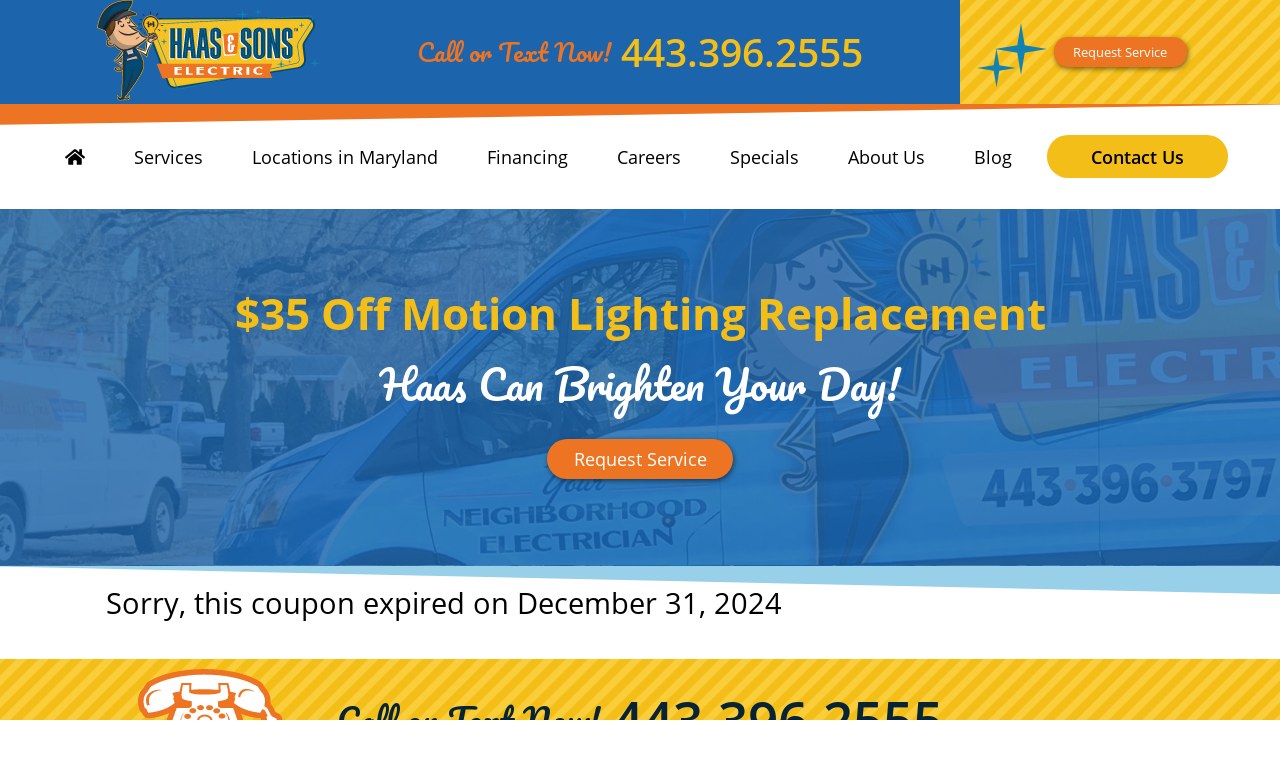

--- FILE ---
content_type: text/html; charset=UTF-8
request_url: https://haasandsons.com/coupon/35-off-motion-lighting-replacement/
body_size: 23730
content:
<!DOCTYPE html>
<html lang="en" class="">
<head>
<meta content="width=device-width, initial-scale=1" name="viewport">
<meta name='robots' content='index, follow, max-image-preview:large, max-snippet:-1, max-video-preview:-1' />

	<!-- This site is optimized with the Yoast SEO plugin v26.6 - https://yoast.com/wordpress/plugins/seo/ -->
	<title>$35 Off Motion Lighting Replacement - Haas and Sons Electric</title>
	<meta name="description" content="Motion lighting replacement will add both style and security to your property. Whether you want to illuminate your front porch, backyard patio, or driveway, replacing or updating your motion lighting replacement is the perfect choice. For a limited time only, enjoy $35 our high-quality motion lighting replacement services." />
	<link rel="canonical" href="https://haasandsons.com/coupon/35-off-motion-lighting-replacement/" />
	<meta property="og:locale" content="en_US" />
	<meta property="og:type" content="article" />
	<meta property="og:title" content="$35 Off Motion Lighting Replacement - Haas and Sons Electric" />
	<meta property="og:description" content="Motion lighting replacement will add both style and security to your property. Whether you want to illuminate your front porch, backyard patio, or driveway, replacing or updating your motion lighting replacement is the perfect choice. For a limited time only, enjoy $35 our high-quality motion lighting replacement services." />
	<meta property="og:url" content="https://haasandsons.com/coupon/35-off-motion-lighting-replacement/" />
	<meta property="og:site_name" content="Haas and Sons Electric" />
	<meta property="article:modified_time" content="2024-01-12T14:28:25+00:00" />
	<meta property="og:image" content="https://haasandsons.com/wp-content/uploads/haas-and-sons-electric-mascot.png" />
	<meta property="og:image:width" content="203" />
	<meta property="og:image:height" content="309" />
	<meta property="og:image:type" content="image/png" />
	<meta name="twitter:card" content="summary_large_image" />
	<meta name="twitter:label1" content="Est. reading time" />
	<meta name="twitter:data1" content="1 minute" />
	<script type="application/ld+json" class="yoast-schema-graph">{"@context":"https://schema.org","@graph":[{"@type":"WebPage","@id":"https://haasandsons.com/coupon/35-off-motion-lighting-replacement/","url":"https://haasandsons.com/coupon/35-off-motion-lighting-replacement/","name":"$35 Off Motion Lighting Replacement - Haas and Sons Electric","isPartOf":{"@id":"https://haasandsons.com/#website"},"primaryImageOfPage":{"@id":"https://haasandsons.com/coupon/35-off-motion-lighting-replacement/#primaryimage"},"image":{"@id":"https://haasandsons.com/coupon/35-off-motion-lighting-replacement/#primaryimage"},"thumbnailUrl":"https://haasandsons.com/wp-content/uploads/haas-and-sons-electric-mascot.png","datePublished":"2023-07-06T22:26:14+00:00","dateModified":"2024-01-12T14:28:25+00:00","description":"Motion lighting replacement will add both style and security to your property. Whether you want to illuminate your front porch, backyard patio, or driveway, replacing or updating your motion lighting replacement is the perfect choice. For a limited time only, enjoy $35 our high-quality motion lighting replacement services.","breadcrumb":{"@id":"https://haasandsons.com/coupon/35-off-motion-lighting-replacement/#breadcrumb"},"inLanguage":"en-US","potentialAction":[{"@type":"ReadAction","target":["https://haasandsons.com/coupon/35-off-motion-lighting-replacement/"]}]},{"@type":"ImageObject","inLanguage":"en-US","@id":"https://haasandsons.com/coupon/35-off-motion-lighting-replacement/#primaryimage","url":"https://haasandsons.com/wp-content/uploads/haas-and-sons-electric-mascot.png","contentUrl":"https://haasandsons.com/wp-content/uploads/haas-and-sons-electric-mascot.png","width":203,"height":309,"caption":"Haas And Sons Electric Mascot"},{"@type":"BreadcrumbList","@id":"https://haasandsons.com/coupon/35-off-motion-lighting-replacement/#breadcrumb","itemListElement":[{"@type":"ListItem","position":1,"name":"Home","item":"https://haasandsons.com/"},{"@type":"ListItem","position":2,"name":"ClipIt Coupons","item":"https://haasandsons.com/coupon/"},{"@type":"ListItem","position":3,"name":"$35 Off Motion Lighting Replacement"}]},{"@type":"WebSite","@id":"https://haasandsons.com/#website","url":"https://haasandsons.com/","name":"Haas and Sons Electric","description":"","publisher":{"@id":"https://haasandsons.com/#organization"},"potentialAction":[{"@type":"SearchAction","target":{"@type":"EntryPoint","urlTemplate":"https://haasandsons.com/?s={search_term_string}"},"query-input":{"@type":"PropertyValueSpecification","valueRequired":true,"valueName":"search_term_string"}}],"inLanguage":"en-US"},{"@type":"LocalBusiness","aggregateRating":{"@type":"AggregateRating","ratingValue":"4.9","reviewCount":894},"name":"Haas and Sons Electric","priceRange":"$$","mainEntityOfPage":{"@id":"https://haasandsons.com/coupon/35-off-motion-lighting-replacement/#webpage"},"telephone":"443.396.2555"}]}</script>
	<!-- / Yoast SEO plugin. -->



<link rel="modulepreload" href="https://haasandsons.com/wp-content/themes/hypercore/assets/js/wc/wc-utils.js"><link rel="preload" as="font" href="https://haasandsons.com/wp-content/themes/hypercore/assets/fonts/OpenSans-Regular.ttf" crossorigin="anonymous"><link rel="alternate" title="oEmbed (JSON)" type="application/json+oembed" href="https://haasandsons.com/wp-json/oembed/1.0/embed?url=https%3A%2F%2Fhaasandsons.com%2Fcoupon%2F35-off-motion-lighting-replacement%2F" />
<link rel="alternate" title="oEmbed (XML)" type="text/xml+oembed" href="https://haasandsons.com/wp-json/oembed/1.0/embed?url=https%3A%2F%2Fhaasandsons.com%2Fcoupon%2F35-off-motion-lighting-replacement%2F&#038;format=xml" />
<style id='wp-img-auto-sizes-contain-inline-css' type='text/css'>
img:is([sizes=auto i],[sizes^="auto," i]){contain-intrinsic-size:3000px 1500px}
/*# sourceURL=wp-img-auto-sizes-contain-inline-css */
</style>
<style id='classic-theme-styles-inline-css' type='text/css'>
/*! This file is auto-generated */
.wp-block-button__link{color:#fff;background-color:#32373c;border-radius:9999px;box-shadow:none;text-decoration:none;padding:calc(.667em + 2px) calc(1.333em + 2px);font-size:1.125em}.wp-block-file__button{background:#32373c;color:#fff;text-decoration:none}
/*# sourceURL=/wp-includes/css/classic-themes.min.css */
</style>
<link data-minify="1" rel='stylesheet' id='clipit-styles-css' href='https://haasandsons.com/wp-content/cache/min/1/wp-content/plugins/clipit-coupons/lib/inc/css/clipit-styles.css?ver=1767922617' type='text/css' media='all' />
<link data-minify="1" rel='stylesheet' id='clipit-gbp-styles-css' href='https://haasandsons.com/wp-content/cache/min/1/wp-content/plugins/clipit-coupons/lib/inc/css/clipit-gbp-styles.css?ver=1767922617' type='text/css' media='all' />
<link rel='stylesheet' id='v8-styles-css' href='https://haasandsons.com/wp-content/plugins/lnb-v8-scheduler//dist/css/style.min.css?ver=6.9' type='text/css' media='all' />
<link data-minify="1" rel='stylesheet' id='brb-public-main-css-css' href='https://haasandsons.com/wp-content/cache/min/1/wp-content/plugins/business-reviews-bundle/assets/css/public-main.css?ver=1767922617' type='text/css' media='all' />
<link rel='stylesheet' id='hypercore-css' href='https://haasandsons.com/wp-content/themes/hypercore/style.min.css?ver=1.4.0' type='text/css' media='all' />
<link rel='stylesheet' id='child-style-css' href='https://haasandsons.com/wp-content/themes/hypercore-child/style.min.css?ver=6.9' type='text/css' media='all' />
<script type="text/javascript" id="dni-data-js-extra">
/* <![CDATA[ */
var dniData = {"1":{"class":"phone-num","phone-number":"443.222.1699","source-select":"www.facebook.com"},"3":{"class":"phone-num","phone-number":"443.264.4277","source-select":"custom","custom-referrer":"Branded"},"4":{"class":"phone-num","phone-number":"443.264.4290","source-select":"custom","custom-referrer":"Panels"},"5":{"class":"phone-num","phone-number":"443.264.4373","source-select":"custom","custom-referrer":"Car_charging_ports"},"6":{"class":"phone-num","phone-number":"410.204.4771","source-select":"ma"}};
//# sourceURL=dni-data-js-extra
/* ]]> */
</script>
<script type="text/javascript" defer="defer" src="https://haasandsons.com/wp-content/plugins/business-reviews-bundle/assets/js/public-main.js?ver=1.9.1" id="brb-public-main-js-js"></script>
<script type="text/javascript" src="https://haasandsons.com/wp-includes/js/jquery/jquery.min.js?ver=3.7.1" id="jquery-core-js"></script>
<script type="text/javascript" src="https://haasandsons.com/wp-includes/js/jquery/jquery-migrate.min.js?ver=3.4.1" id="jquery-migrate-js"></script>
<script type="module" defer="defer" async="async" src="https://haasandsons.com/wp-content/themes/hypercore/assets/js/wc/button.wc.js?ver=1.0.0" id="wc-hyper-button-js"></script>
<script type="module" defer="defer" async="async" src="https://haasandsons.com/wp-content/themes/hypercore/assets/js/wc/fa-icon.wc.js?ver=1.0.0" id="wc-fa-icon-js"></script>
<link rel="https://api.w.org/" href="https://haasandsons.com/wp-json/" /><link rel="alternate" title="JSON" type="application/json" href="https://haasandsons.com/wp-json/wp/v2/coupons/6850" /><link rel="EditURI" type="application/rsd+xml" title="RSD" href="https://haasandsons.com/xmlrpc.php?rsd" />
<meta name="generator" content="WordPress 6.9" />
<link rel='shortlink' href='https://haasandsons.com/?p=6850' />
<meta name="cdp-version" content="1.5.0" /><!-- Google Tag Manager -->
<script>(function(w,d,s,l,i){w[l]=w[l]||[];w[l].push({'gtm.start':
new Date().getTime(),event:'gtm.js'});var f=d.getElementsByTagName(s)[0],
j=d.createElement(s),dl=l!='dataLayer'?'&l='+l:'';j.async=true;j.src=
'https://www.googletagmanager.com/gtm.js?id='+i+dl;f.parentNode.insertBefore(j,f);
})(window,document,'script','dataLayer','GTM-N2XS3QGD');</script>
<!-- End Google Tag Manager --><script type="text/javascript">
var wpRest = {
  "siteUrl": "https://haasandsons.com",
  "apiUrl": "https://haasandsons.com/wp-json"
};
</script>
<link rel="icon" href="https://haasandsons.com/wp-content/uploads/cropped-Favicon-haas-and-sons-electric-1-32x32.png" sizes="32x32" />
<link rel="icon" href="https://haasandsons.com/wp-content/uploads/cropped-Favicon-haas-and-sons-electric-1-192x192.png" sizes="192x192" />
<link rel="apple-touch-icon" href="https://haasandsons.com/wp-content/uploads/cropped-Favicon-haas-and-sons-electric-1-180x180.png" />
<meta name="msapplication-TileImage" content="https://haasandsons.com/wp-content/uploads/cropped-Favicon-haas-and-sons-electric-1-270x270.png" />
		<style type="text/css" id="wp-custom-css">
			/* DO NOT TOUCH */
/* .v8Fields__field.v8Fields__select.v8_business_units {
    visibility: hidden;
    height: 0;
} */
/* DO NOT TOUCH END*/

/* Clipit Coupons */
.clipit_coupons_custom .clipit-coupon__img img {
	max-width: 180px;
}

.clipit_coupons_custom .clipit-coupon {
    padding: 0.1em;
    max-width: 580px !important;
    height: 100%;
}

.clipit_coupons_custom .clipit-coupon .clipit-coupon__int {
    background-image: radial-gradient(#f1f1f1 30%, transparent 20%);
    background-position: 0 0, 100px 100px;
    background-size: 70px 70px;
    grid-column-gap: 2px;
    grid-row-gap: 4px;
    padding: 0.5em;
}

.clipit_coupons_custom .clipit-coupon .clipit-coupon__int .clipit-coupon__content-wrapper .clipit-coupon__subtitle {
    font-size: 14px;
    line-height: 1.45em;
		margin-bottom: 0.2em;
}

.clipit_coupons_custom .clipit-coupon .clipit-coupon__int .clipit-coupon__content-wrapper .clipit-coupon__title-main {
    font-size: 1.2em !important;
		margin-bottom: 0.2em;
}

.clipit_coupons_custom .clipit-coupon .clipit-coupon__int .clipit-coupon__content-wrapper .clipit-coupon__subtitle * {
    margin: 0;
}


.clipit_coupons_custom .coupon__content-wrapper .clipit-coupon__subtitle {
    font-size: 12px;
    line-height: 1.45em;
}

.clipit_coupons_custom .clipit-coupon__button {
	font-size: 14px;
}
/* End */

/* Electric VIP Styles */
.tagline { 
		color: #ec7423;
    font-size: 1.8em;
    margin: 0.3em 0;
}

.vip-h2 {
	text-transform: uppercase; 
	text-align: center; 
	font-weight: 700; 
	margin-top: 17.6px;
}

/* Clipit Coupons Rotator */
.hsCustomBar__coupons .tagline {
	font-size: 1.6em !important;
	margin-bottom: 2.6em;
}

.hsCustomBar__coupons .hypercore-button {
	margin-top: 3em;	
}

.clipit-rotator__coupons {
	top: 0em !important;
}

.hsCustomBar__coupons .clipit-rotator__couponContent {
	margin: 0 0.4em;
}

.hsCustomBar__coupons .clipit-rotator__couponContent p {
	font-size: 14px !important;
}

.hsCustomBar__coupons .clipit-rotator__coupon .clipit-rotator__couponTitle {
	font-size: 1.6em !important;
}

.hsCustomBar__coupons .clipit-rotator__coupon .clipit-rotator__couponSubtitle {
font-size: 1.4em !important;
}
/* End */

/* Clipit Coupons Rotator */
.hsAbout-custom .clipit-coupon__button--single  {
	color: #fff;
}

.hsAbout-custom .specialsArrow {
  margin-top: 8.2em !important;
  margin-bottom: 5em !important;
}

.hsAbout-custom .clipit-rotator {
	margin-bottom: 6em !important;
}

.hsAbout-custom .specialsArrow .clipit-rotator__couponSubtitle,
.specialsArrow .clipit-rotator__couponTitle {
font-size: 2.1em !important;
}

.hsAbout-custom .clipit-rotator__couponContent > span p,
.hsCustomBar__coupons .clipit-rotator__couponContent p {
/* 	margin-top: .8em !important;
	margin-bottom: -2.5em !important; */
	display: none;
}

@media only screen and (max-width:500px) {
.hsAbout-custom .clipit-rotator {
	margin-bottom: 7em !important;
}
}

@media only screen and (max-width:600px) {
	.vip-h2 {
		margin-top: 0;
	}
	
	.vip-span {
		font-size: 16px;
	}
	
	.vip-ul li {
		font-size: 15px;
	}
	
	h3.vip-h3 {
		font-size: 20px;
	}
}
/* End */

.sub-menu {
	z-index: 9;
}
.so-widget-sow-editor ul:not(.hyp-city-page-list) {
	list-style-type: disc!important;
}
h2:not(.orange-text) {
	color: #0E4072;
}
.hsCopyright__info span a {
	color: #98cfe9;
}
.nn-question {
	display: block !important;
	margin-bottom: 0.5em !important;
}
form#gform_2{
	text-align:center;
	background-color: #062436;
	padding: 2rem;
}
input#input_2_14 {
    background-color: white;
	width: -webkit-fill-available;
}
 .gform_wrapper input:not([type=radio]):not([type=checkbox]):not([type=submit]):not([type=button]):not([type=image]):not([type=file]) {
	width: -webkit-fill-available;
}
form#gform_2 {
    max-width: 400px;
}
.gform_body {
    margin-left: 0.6rem;
}
/*
.blue-text {
	color: #98cfe9;
}
.gform_wrapper .gfield input, .gform_wrapper .gfield select, .gform_wrapper .gfield textarea {
	border-color: #ec7423!important;
}
*/
/* div#panel-2365-5-0-0{
	margin-bottom: 10px;
    margin-top: 10px;
} */
.nn-answer {margin-bottom: 1em}

@media screen and (max-width: 800px) {
body:not(.siteorigin-panels) .interior-page-content-has-sidebar {
	padding: 0 2rem !important;
}		
}
.postid-1371 main {
    margin-top: -3rem !important;
}
.hyp-accordion__heading {
    font-weight: bold;
}
img.panel {
    max-width: 230px;
    max-height: 260px;
    margin-right: 2.5rem;
	margin-bottom: 2rem;
}
ul.panelList {
    list-style: disc !important;
}

/* Form Style Edits */
.hsContact__form {
	border: 2px solid #062436;
	border-radius: 10px;
}
.hsContact__form h3 {
	font-size: 3.2rem;
}
form .orange-text {
	color: #ec7423;
}
.sidebar .gform_wrapper {
	border: 2px solid #062436;
	padding: 1rem;
	border-radius: 10px;
}
.sidebar .gform_body {
	margin-left: 0;
}
.page-id-2365 #gform_2 {
	background-color: #fff!important;
	border: 2px solid #062436;
	border-radius: 10px;
}
/* PPC Page Style Edits */
.page-id-4488 .nav--main, .page-id-5095 .nav--main {
  display: none;
}
.page-id-4488 .hsHeader__button, .page-id-5095 .hsHeader__button {
  display: none;
}
.page-id-4488 .hsFooter, .page-id-5095 .hsFooter  {
  display: none;
}
.page-id-4488 .hsReviews__heading, .page-id-5095 .hsReviews__heading {
  pointer-events: none;
}
.page-id-4488 .smallLogo, .page-id-5095 .smallLogo  {
  pointer-events: none;
}
.page-id-4488 .fullLogo, .page-id-5095 .fullLogo {
  pointer-events: none;
}
.page-id-4488 .mobileBar__square--menu, .page-id-5095 .mobileBar__square--menu {
  display: none;
}
.page-id-4488 .mobileBar__square--logo, .page-id-5095 .mobileBar__square--logo {
  pointer-events: none;
}
.page-id-4488 .mobileBar__square--phone, .page-id-5095 .mobileBar__square--phone {
  display: none;
}
.page-id-4488 .mobileBar__square, .page-id-5095 .mobileBar__square {
  pointer-events: none;
}
.page-id-4488 .hypercore-page-title-bar, .page-id-5095 .hypercore-page-title-bar {
  display: none;
}

/* Service Areas Homepage Widget */
.hsSvcAreas {
  display: flex;
  flex-direction: column;
  justify-content: center;
  align-items: center;
  background-image: url(https://haasandsons.com/wp-content/uploads/haas-H-pattern-transperent.svg);
  background-position: top left;
  background-size: contain;
}
.hsSvcAreas__content {
  order: 1;
  background-color: rgba(255,255,255,.8);
  height: 100%;
  width: 100%;
  display: flex;
  justify-content: center;
  padding: 4em 3rem;
}
.hsSvcAreas__content-inner {
  height: inherit;
  display: flex;
  flex-direction: column;
  justify-content: center;
}
.hsSvcAreas__content-inner h2 {
  text-transform: uppercase;
  font-weight: 700;
}
.hsSvcAreas__content-inner h3 {
  color: var(--theme-accent);
}
.hsSvcAreas__areas {
  display: grid;
  grid-gap: 1em 2em;
}
.hsSvcArea {
  display: inline-flex;
  align-items: center;
  color: var(--theme-secondary);
}
.hsSvcArea fa-icon:first-child {
  color: var(--theme-accent);
  margin-right: 1em;
}
.hsSvcArea span {
  margin-right: 1rem;
}
.hsSvcAreas__img {
  height: 100%;
  width: 100%;
  background-color: #062436;
  display: flex;
  align-items: center;
}
.hsSvcAreas__img img {
  width: 500px;
  max-width: 100%;
}
@media only screen and (max-width: 640px) {
  .hsSvcAreas__content-inner {
    width: 100%;
  }
  .hsSvcAreas__content-inner h2 {
    font-size: clamp(2rem, 6vw, 3.1rem);
    text-align: center;
  }
  .hsSvcAreas__content-inner h3 {
    font-size: clamp(1.5rem, 6vw, 2.6rem);
    text-align: center;
  }
}
@media only screen and (max-width: 940px) {
  .hsSvcAreas__img  {
    justify-content: center;
  }
  .hsSvcAreas__img img {
    margin-top: 4em;
  }
}
@media only screen and (min-width: 941px) {
  .hsSvcAreas {
    display: grid;
    grid-template-columns: 1.5fr 1fr;
  }
  .hsSvcAreas__areas {
    grid-template-columns: repeat(2, 1fr);
  }
  .hsSvcAreas__img {
    order: 2;
		padding: 4em 0;
  }
  .hsSvcAreas__img img {
    width: 350px;
    transform: translate(-5em,0);
  }
}
@media only screen and (min-width: 1225px) {
  .hsSvcAreas__img img {
    transform: translate(-10em,0);
  }
}

/* lnbArrow Hover Effect */
.lnbArrowHover__arrow {
    margin-left: 0.25em;
}
.lnbArrowHover:hover .lnbArrowHover__arrow, .lnbArrowHover:focus .lnbArrowHover__arrow {
    animation-name: hvr-wobble-horizontal;
    animation-duration: 1s;
    animation-timing-function: ease-in-out;
    animation-iteration-count: infinite;
}
@keyframes hvr-wobble-horizontal {
    16.65% {
        -webkit-transform: translateX(4px);
        transform: translateX(4px);
    }
    33.3% {
        -webkit-transform: translateX(-3px);
        transform: translateX(-3px);
    }
    49.95% {
        -webkit-transform: translateX(2px);
        transform: translateX(2px);
    }
    66.6% {
        -webkit-transform: translateX(-1px);
        transform: translateX(-1px);
    }
    83.25% {
        -webkit-transform: translateX(1px);
        transform: translateX(1px);
    }
    100% {
        -webkit-transform: translateX(0);
        transform: translateX(0);
    }
}

.hsTrust__grid {
    display: grid;
    grid-template-columns: 5fr 2fr 3fr 2fr;
    max-width: 935px;
}
.hsContact__form {
    z-index: 9;
    position: relative;
}

/* lnb bades */
.hsTrust__grid {
	margin: 2em auto;
}

/*-----mobile header stylez---*/

@media screen and (max-width: 941px){
	.hsHeader{
		display:none;
	}
	.stuckHead{
	position:relative !important;
}
	.hsTrust__grid {
		margin: 1.5em auto;
	}

}
@media only screen and (min-width:941px){
	.mobileHeaderContainer{
		display: none !important;
	}
}
.lnbMobileHeaderSquare {
  padding:.5em;
		background:#062436;
}
.lnbMobileHeaderSquare__menu {
  display:flex;
  justify-content:flex-end;
  max-height:30px
}
.lnbMobileHeaderSquare__menu fa-icon {
  color:#f4be18;
  font-size:clamp(23px,5vw,30px)
}
.lnbMobileHeaderSquare__content {
  font-family:Lato,sans-serif;
  margin-top:-2em;
  display:flex;
  flex-direction:column;
  justify-content:center;
  align-items:center;
  gap:1.1em
}
.lnbMobileHeaderSquare__content img.logo.logo--header {
  max-width:170px!important;
  max-height:125px
}
.lnbMobileHeaderSquare__content--container {
  display:flex;
  flex-direction: column;
  justify-content:center;
  align-items:center;
  gap:1.3em
}
.lnbMobileHeaderSquare__content--message {
  text-align:center
}
.lnbMobileHeaderSquare__content--message .callNow {
    color: #ec7423;
    font-size: 1.4em;
    margin-right: 0.4em;
}
.lnbMobileHeaderSquare__content--message img {
  max-width:270px;
  max-height:120px
}
.lnbMobileHeaderSquare__content--phone {
  display:flex;
  flex-direction:row;
  justify-content:center;
  align-items:center;
  font-size:clamp(2rem,2vw,3.1rem);
  gap:.3em
}
.lnbMobileHeaderSquare__content--phone a {
  color:#f4be18;
  font-weight:700;
	font-size: 1.2em;
}
.lnbMobileHeaderSquare__content--phone fa-icon {
  background-color:var(--theme-secondary)!important;
  animation:3s infinite radiate-default;
  display:flex;
  flex-direction:row;
  justify-content:center;
  align-items:center;
  height:clamp(35px,9vw,40px);
  width:clamp(35px,9vw,40px);
  color:#fff;
  border-radius:50px;
  transform:scaleX(-1);
  background:var(--theme-primary);
  font-size:clamp(.8em,1.4vw,1.4em)
}
@keyframes radiate-default {
  0% {
    box-shadow:0 0 0 0 rgba(246,191,59,.7)
  }
  65% {
    box-shadow:0 0 0 .45em rgba(246,191,59,0)
  }
  100% {
    box-shadow:0 0 0 0 rgba(246,191,59,0)
  }
}
@media only screen and (min-width:1099px) {
  #header {
    position:sticky;
    top:0;
    z-index:99999
  }
  .lnbMobileHeaderSquare {
    display:none
  }
}


.lnbMobileStickyBar {
  position:sticky;
  position:-webkit-sticky;
  top:0;
  display:grid;
  grid-template-columns:repeat(4,1fr);
  padding:1em 0;
  box-shadow:0 4px 5px #00000029!important;
  z-index:999;
  background:#062436;
}
.lnbMobileStickyBar__link {
  display:flex;
  flex-direction:column;
  align-items:center;
	justify-content: center;
  padding:0 0.2rem
}
.lnbMobileStickyBar__link img{
	min-width: 124px;
}
.lnbMobileStickyBar__link fa-icon {
  min-height:24px;
  color:#ec7423;
  font-size:1.5em;
  margin-bottom:1rem
}
.lnbMobileStickyBar__link span {
  font-size:clamp(1.1rem,3vw,1.7rem);
  color:#fff;
  text-align:center
}
@media only screen and (min-width:941px){
	.lnbMobileStickyBar{
		display: none !important;
	}
}
/*---mobile header stylez End---*/
.hsContact__form {
    padding: 5em 1em;
}

.hsReviews:before {
    content: '';
    position: absolute;
    width: 100%;
    height: 3em !important;
    bottom: 0;
    left: 0;
    background: #062436;
}

/* new site changes*/
.hsHeader, .hsMainstage__content, .lnbMobileStickyBar, .lnbMobileHeaderSquare, .hsReviews:before, .hsSvcAreas__img, .hsCopyright{
	background:#1C64AC;
}
.hsMainstage__content{
	background-image: url(https://haasandsons.com/wp-content/uploads/illustrated-haas-branded-houses.svg);
	background-position: center;
    background-repeat: no-repeat;
    background-size: cover;
}
.hsMainstage__img{
	background-image:none;
	background:#1C64AC;
}
.hsMainstage iframe {
    width: 100%;
    height: 100%;
}
.lnbMobileHeaderSquare__menu{
	justify-content: flex-start;
}
.lnbMobileHeaderSquare__menu .hypercore-toggle-bars{
	padding: 0;
}
.lnbMobileHeaderSquare__container {
    display: flex;
    align-items: center;
	justify-content: space-between;
}
.lnbMobileHeaderSquare__container .logo--header{
	max-width:140px;
}
.lnbMobileHeaderSquare__phone {
    height: 41px;
    width: 41px;
	border-radius: 100%;
    border: 2px solid #f4be18;
	display: flex;
    align-items: center;
    justify-content: center;
	padding: 8px;
	margin: 0 6px;
}
.lnbMobileHeaderSquare__menu fa-icon {
    font-size: clamp(23px,7vw,40px);
}
.lnbMobileHeaderSquare__phone fa-icon{
	font-size: 28px;
	color:#f4be18;
}
.hsSvcAreas__img{
	background-image:url(https://haasandsons.com/wp-content/uploads/haas-stars-and-illustrated-houses.svg);
	background-position: center;
    background-repeat: no-repeat;
    background-size: cover;
}
@media only screen and (min-width: 941px){
	.hsSvcAreas__img img{
		width:600px !important;
	}
		.hsSvcAreas__img{
		padding: clamp(1em,6vw,7em) 0;
	}
}
@media only screen and (max-width: 940px){
	.hsSvcAreas__img img {
    margin-top: 0 !important;
}
}
.home section.hsTrust.footer {
    display: block !important;
}
.hsTrust__grid{
	display: flex;
	align-items: center;
  justify-content: center;
	flex-wrap: wrap;
}
.hsTrust__grid {
    margin: 3em auto;
}
.nav__menu{
	max-width: 1200px;
}
section.lnbTitleBar1.hyper-lazyload-bg {
    text-align: center;
			background-image: url(https://haasandsons.com/wp-content/uploads/haas-work-van-retro-wrap1.png);
}
.lnbTitleBar1--wrap{
		padding: 4em 0.5em;
		background-color: rgba(28, 100, 172, 0.82);
}
section.lnbTitleBar1.hyper-lazyload-bg h1{
	font-size: clamp(35px,9vw,44px);
	color:#F4BE18;
	font-weight: 700;
	margin-bottom: 0.2em;
}
section.lnbTitleBar1.hyper-lazyload-bg span.pacifico{
	display:block;
	color: #fff;
	font-size:clamp(25px,7vw,40px);
	margin-bottom: 0.2em;
}
.lnbTitleBar1{
	position:relative;
}
.lnbTitleBar1:after {
    content: '';
    position: absolute;
    background: #98CFE9;
    left: 0;
    bottom: -1.6em;
    width: 100%;
    height: 1.6em;
    -webkit-clip-path: polygon(0 0,100% 0,100% 2%,0 100%);
    clip-path: polygon(0 0,100% 0,100% 2%,0 100%);
    transform: scaleX(-1);
}
.hsTrust__grid{
	max-width: 1100px !important;
	    column-gap: 2em !important;
}
.v8Modal.active .v8Modal__bg {
    background: rgba(28, 100, 172, 0.82)!important;
}

/* new site changes end*/
.hsMainstage__img {
    display: flex;
    align-items: center;
    justify-content: center;
    align-content: center;
}
.v8Form__heading-title {
    color: #1C64AC;
    font-weight: 700;
}
.v8Fields__field.v8Fields__radio.gf_list_inline.consent-choice span.v8Fields__radio_label{
	visibility: hidden;
	height: 0;
}
/* .v8Fields__radio_label {
    display: none;
} */
label[for="input_36"], label[for="input_37"]{
	display:none !important;
}
.v8Form__submit:hover {
    background: #ec7423 !important;
}

span.lnbReviewsWidget__data {
    color: #000 !important;
	font-size: clamp(14px, 1vw, 18px);
}
svg#lnb-review-widget-stars {
    width: clamp(115px, 8vw, 150px) !important;
}
.lnbReviewsWidget.lnbReviewsWidget--inline {
    display: flex;
    align-items: center;
    gap: 7px;
	margin-right: 8px;
}		</style>
		<meta name="msvalidate.01" content="FB7E7CD272FAE4544D44BBE53F5CE458" />

<!-- Meta Pixel Code -->
<script>
!function(f,b,e,v,n,t,s)
{if(f.fbq)return;n=f.fbq=function(){n.callMethod?
n.callMethod.apply(n,arguments):n.queue.push(arguments)};
if(!f._fbq)f._fbq=n;n.push=n;n.loaded=!0;n.version='2.0';
n.queue=[];t=b.createElement(e);t.async=!0;
t.src=v;s=b.getElementsByTagName(e)[0];
s.parentNode.insertBefore(t,s)}(window, document,'script',
'https://connect.facebook.net/en_US/fbevents.js');
fbq('init', '420411991717051');
fbq('track', 'PageView');
</script>
<noscript><img height="1" width="1" style="display:none"
src="https://www.facebook.com/tr?id=420411991717051&ev=PageView&noscript=1"
/></noscript>
<!-- End Meta Pixel Code -->


<script async src="//157260.tctm.co/t.js"></script><noscript><style>.lnbFade > * {opacity: 1 !important;transform: translate(0,0) !important;}</style></noscript>
<style id='global-styles-inline-css' type='text/css'>
:root{--wp--preset--aspect-ratio--square: 1;--wp--preset--aspect-ratio--4-3: 4/3;--wp--preset--aspect-ratio--3-4: 3/4;--wp--preset--aspect-ratio--3-2: 3/2;--wp--preset--aspect-ratio--2-3: 2/3;--wp--preset--aspect-ratio--16-9: 16/9;--wp--preset--aspect-ratio--9-16: 9/16;--wp--preset--color--black: #000000;--wp--preset--color--cyan-bluish-gray: #abb8c3;--wp--preset--color--white: #ffffff;--wp--preset--color--pale-pink: #f78da7;--wp--preset--color--vivid-red: #cf2e2e;--wp--preset--color--luminous-vivid-orange: #ff6900;--wp--preset--color--luminous-vivid-amber: #fcb900;--wp--preset--color--light-green-cyan: #7bdcb5;--wp--preset--color--vivid-green-cyan: #00d084;--wp--preset--color--pale-cyan-blue: #8ed1fc;--wp--preset--color--vivid-cyan-blue: #0693e3;--wp--preset--color--vivid-purple: #9b51e0;--wp--preset--gradient--vivid-cyan-blue-to-vivid-purple: linear-gradient(135deg,rgb(6,147,227) 0%,rgb(155,81,224) 100%);--wp--preset--gradient--light-green-cyan-to-vivid-green-cyan: linear-gradient(135deg,rgb(122,220,180) 0%,rgb(0,208,130) 100%);--wp--preset--gradient--luminous-vivid-amber-to-luminous-vivid-orange: linear-gradient(135deg,rgb(252,185,0) 0%,rgb(255,105,0) 100%);--wp--preset--gradient--luminous-vivid-orange-to-vivid-red: linear-gradient(135deg,rgb(255,105,0) 0%,rgb(207,46,46) 100%);--wp--preset--gradient--very-light-gray-to-cyan-bluish-gray: linear-gradient(135deg,rgb(238,238,238) 0%,rgb(169,184,195) 100%);--wp--preset--gradient--cool-to-warm-spectrum: linear-gradient(135deg,rgb(74,234,220) 0%,rgb(151,120,209) 20%,rgb(207,42,186) 40%,rgb(238,44,130) 60%,rgb(251,105,98) 80%,rgb(254,248,76) 100%);--wp--preset--gradient--blush-light-purple: linear-gradient(135deg,rgb(255,206,236) 0%,rgb(152,150,240) 100%);--wp--preset--gradient--blush-bordeaux: linear-gradient(135deg,rgb(254,205,165) 0%,rgb(254,45,45) 50%,rgb(107,0,62) 100%);--wp--preset--gradient--luminous-dusk: linear-gradient(135deg,rgb(255,203,112) 0%,rgb(199,81,192) 50%,rgb(65,88,208) 100%);--wp--preset--gradient--pale-ocean: linear-gradient(135deg,rgb(255,245,203) 0%,rgb(182,227,212) 50%,rgb(51,167,181) 100%);--wp--preset--gradient--electric-grass: linear-gradient(135deg,rgb(202,248,128) 0%,rgb(113,206,126) 100%);--wp--preset--gradient--midnight: linear-gradient(135deg,rgb(2,3,129) 0%,rgb(40,116,252) 100%);--wp--preset--font-size--small: 13px;--wp--preset--font-size--medium: 20px;--wp--preset--font-size--large: 36px;--wp--preset--font-size--x-large: 42px;--wp--preset--spacing--20: 0.44rem;--wp--preset--spacing--30: 0.67rem;--wp--preset--spacing--40: 1rem;--wp--preset--spacing--50: 1.5rem;--wp--preset--spacing--60: 2.25rem;--wp--preset--spacing--70: 3.38rem;--wp--preset--spacing--80: 5.06rem;--wp--preset--shadow--natural: 6px 6px 9px rgba(0, 0, 0, 0.2);--wp--preset--shadow--deep: 12px 12px 50px rgba(0, 0, 0, 0.4);--wp--preset--shadow--sharp: 6px 6px 0px rgba(0, 0, 0, 0.2);--wp--preset--shadow--outlined: 6px 6px 0px -3px rgb(255, 255, 255), 6px 6px rgb(0, 0, 0);--wp--preset--shadow--crisp: 6px 6px 0px rgb(0, 0, 0);}:where(.is-layout-flex){gap: 0.5em;}:where(.is-layout-grid){gap: 0.5em;}body .is-layout-flex{display: flex;}.is-layout-flex{flex-wrap: wrap;align-items: center;}.is-layout-flex > :is(*, div){margin: 0;}body .is-layout-grid{display: grid;}.is-layout-grid > :is(*, div){margin: 0;}:where(.wp-block-columns.is-layout-flex){gap: 2em;}:where(.wp-block-columns.is-layout-grid){gap: 2em;}:where(.wp-block-post-template.is-layout-flex){gap: 1.25em;}:where(.wp-block-post-template.is-layout-grid){gap: 1.25em;}.has-black-color{color: var(--wp--preset--color--black) !important;}.has-cyan-bluish-gray-color{color: var(--wp--preset--color--cyan-bluish-gray) !important;}.has-white-color{color: var(--wp--preset--color--white) !important;}.has-pale-pink-color{color: var(--wp--preset--color--pale-pink) !important;}.has-vivid-red-color{color: var(--wp--preset--color--vivid-red) !important;}.has-luminous-vivid-orange-color{color: var(--wp--preset--color--luminous-vivid-orange) !important;}.has-luminous-vivid-amber-color{color: var(--wp--preset--color--luminous-vivid-amber) !important;}.has-light-green-cyan-color{color: var(--wp--preset--color--light-green-cyan) !important;}.has-vivid-green-cyan-color{color: var(--wp--preset--color--vivid-green-cyan) !important;}.has-pale-cyan-blue-color{color: var(--wp--preset--color--pale-cyan-blue) !important;}.has-vivid-cyan-blue-color{color: var(--wp--preset--color--vivid-cyan-blue) !important;}.has-vivid-purple-color{color: var(--wp--preset--color--vivid-purple) !important;}.has-black-background-color{background-color: var(--wp--preset--color--black) !important;}.has-cyan-bluish-gray-background-color{background-color: var(--wp--preset--color--cyan-bluish-gray) !important;}.has-white-background-color{background-color: var(--wp--preset--color--white) !important;}.has-pale-pink-background-color{background-color: var(--wp--preset--color--pale-pink) !important;}.has-vivid-red-background-color{background-color: var(--wp--preset--color--vivid-red) !important;}.has-luminous-vivid-orange-background-color{background-color: var(--wp--preset--color--luminous-vivid-orange) !important;}.has-luminous-vivid-amber-background-color{background-color: var(--wp--preset--color--luminous-vivid-amber) !important;}.has-light-green-cyan-background-color{background-color: var(--wp--preset--color--light-green-cyan) !important;}.has-vivid-green-cyan-background-color{background-color: var(--wp--preset--color--vivid-green-cyan) !important;}.has-pale-cyan-blue-background-color{background-color: var(--wp--preset--color--pale-cyan-blue) !important;}.has-vivid-cyan-blue-background-color{background-color: var(--wp--preset--color--vivid-cyan-blue) !important;}.has-vivid-purple-background-color{background-color: var(--wp--preset--color--vivid-purple) !important;}.has-black-border-color{border-color: var(--wp--preset--color--black) !important;}.has-cyan-bluish-gray-border-color{border-color: var(--wp--preset--color--cyan-bluish-gray) !important;}.has-white-border-color{border-color: var(--wp--preset--color--white) !important;}.has-pale-pink-border-color{border-color: var(--wp--preset--color--pale-pink) !important;}.has-vivid-red-border-color{border-color: var(--wp--preset--color--vivid-red) !important;}.has-luminous-vivid-orange-border-color{border-color: var(--wp--preset--color--luminous-vivid-orange) !important;}.has-luminous-vivid-amber-border-color{border-color: var(--wp--preset--color--luminous-vivid-amber) !important;}.has-light-green-cyan-border-color{border-color: var(--wp--preset--color--light-green-cyan) !important;}.has-vivid-green-cyan-border-color{border-color: var(--wp--preset--color--vivid-green-cyan) !important;}.has-pale-cyan-blue-border-color{border-color: var(--wp--preset--color--pale-cyan-blue) !important;}.has-vivid-cyan-blue-border-color{border-color: var(--wp--preset--color--vivid-cyan-blue) !important;}.has-vivid-purple-border-color{border-color: var(--wp--preset--color--vivid-purple) !important;}.has-vivid-cyan-blue-to-vivid-purple-gradient-background{background: var(--wp--preset--gradient--vivid-cyan-blue-to-vivid-purple) !important;}.has-light-green-cyan-to-vivid-green-cyan-gradient-background{background: var(--wp--preset--gradient--light-green-cyan-to-vivid-green-cyan) !important;}.has-luminous-vivid-amber-to-luminous-vivid-orange-gradient-background{background: var(--wp--preset--gradient--luminous-vivid-amber-to-luminous-vivid-orange) !important;}.has-luminous-vivid-orange-to-vivid-red-gradient-background{background: var(--wp--preset--gradient--luminous-vivid-orange-to-vivid-red) !important;}.has-very-light-gray-to-cyan-bluish-gray-gradient-background{background: var(--wp--preset--gradient--very-light-gray-to-cyan-bluish-gray) !important;}.has-cool-to-warm-spectrum-gradient-background{background: var(--wp--preset--gradient--cool-to-warm-spectrum) !important;}.has-blush-light-purple-gradient-background{background: var(--wp--preset--gradient--blush-light-purple) !important;}.has-blush-bordeaux-gradient-background{background: var(--wp--preset--gradient--blush-bordeaux) !important;}.has-luminous-dusk-gradient-background{background: var(--wp--preset--gradient--luminous-dusk) !important;}.has-pale-ocean-gradient-background{background: var(--wp--preset--gradient--pale-ocean) !important;}.has-electric-grass-gradient-background{background: var(--wp--preset--gradient--electric-grass) !important;}.has-midnight-gradient-background{background: var(--wp--preset--gradient--midnight) !important;}.has-small-font-size{font-size: var(--wp--preset--font-size--small) !important;}.has-medium-font-size{font-size: var(--wp--preset--font-size--medium) !important;}.has-large-font-size{font-size: var(--wp--preset--font-size--large) !important;}.has-x-large-font-size{font-size: var(--wp--preset--font-size--x-large) !important;}
/*# sourceURL=global-styles-inline-css */
</style>
<link data-minify="1" rel='stylesheet' id='dyn-test-widget-styles-css' href='https://haasandsons.com/wp-content/cache/min/1/wp-content/plugins/nn-extensions/src/css/testimonial-styles.css?ver=1767922617' type='text/css' media='all' />
<meta name="generator" content="WP Rocket 3.20.2" data-wpr-features="wpr_minify_css wpr_desktop" /></head>
<body class="wp-singular coupon-template-default single single-coupon postid-6850 wp-custom-logo wp-theme-hypercore wp-child-theme-hypercore-child" style="--theme-primary:#a01d20;--theme-secondary:#004983;--theme-accent:#ec7423;--theme-accent-action:#004983">
<header data-rocket-location-hash="639a8427519e153a208a5bba533a62d8" id="header">
                <section data-rocket-location-hash="38daa752c0e591f0b62e34869ca01383" class="mobileHeaderContainer">
	  <section data-rocket-location-hash="513d96820f281fd8edbd573f44989d4b" class="lnbMobileHeaderSquare">
  <div class="lnbMobileHeaderSquare__container">
      <div class="lnbMobileHeaderSquare__menu">
            <span id="hypercore-toggle" class="hypercore-toggle-bars">
        <span></span>
        <fa-icon icon="bars"></fa-icon>
    </span>

          </div>
	  <div class="lnbMobileHeaderSquare__logo">
		  <a class="logo-link" href="https://haasandsons.com/"><img width="340" height="154" class="hyper-lazyload logo logo--header" loading="lazy" sizes="(max-width: 340px) 100vw, 340px" data-lazy-src="https://haasandsons.com/wp-content/uploads/logo-haasandsons.svg" data-srcset="" alt="Haas and Sons Electric"></a>	  </div>
	   <div class="lnbMobileHeaderSquare__phone">
		   <a href="tel:443.396.2555">
		   <fa-icon icon="phone-alt" family="solid"></fa-icon>
		   </a>
	  </div>
<!--     <div class="lnbMobileHeaderSquare__content">
 <div class="lnbMobileHeaderSquare__content--container">
      <div class="lnbMobileHeaderSquare__content--message">
          <span><span class="callNow pacifico">Call or Text Now!</span></span>
        </div>
      <div class="lnbMobileHeaderSquare__content--phone">
              </div>
     </div> 
    </div> -->
  </div>
	 </section>
</section>
<section data-rocket-location-hash="c976d0b901671bf54ad1f649bb484a06" class="hsHeader">
	<div data-rocket-location-hash="3826ce04315b5c02beafcd6949348166" class="hsHeader__logo">
		<a class="fullLogo" href="https://haasandsons.com/"><img src="https://haasandsons.com/wp-content/uploads/logo-haasandsons.svg"></a>
		<a class="smallLogo" href="https://haasandsons.com/"><img src="https://haasandsons.com/wp-content/uploads/logo-haasandsons.svg"></a>
		
	</div>
	<div data-rocket-location-hash="28fc3f2286846782995eb188b645f7ef" class="hsHeader__phone">
		<div class="wrapper">
			<span class="callNow pacifico">Call or Text Now!</span>
			<a class="phone-num" href="tel:443.396.2555">443.396.2555</a>
		</div>
	</div>
	<div data-rocket-location-hash="6da0e7a7986fc00afaefa1ebaae4b224" class="hsHeader__button">
		<div class="wrapper">
			<a href="javascript:void(0)" onclick="v8ModalOpen()" is="hypercore-button" class="hypercore-button">Request Service</a>
			<div class="starFirst">
				<svg xmlns="http://www.w3.org/2000/svg" width="110.188" height="110.187" viewBox="0 0 110.188 110.187">
					<path id="Path_40049" data-name="Path 40049" d="M878.477-220.865l-7.916,47.177-47.177,7.917,47.177,7.916,7.916,47.177,7.917-47.176,47.177-7.916-47.177-7.917Z" transform="translate(-823.384 220.865)" fill="#fafafa" fill-rule="evenodd"/>
				</svg>
			</div>
			<div class="starSecond">
				<svg xmlns="http://www.w3.org/2000/svg" width="110.188" height="110.187" viewBox="0 0 110.188 110.187">
					<path id="Path_40049" data-name="Path 40049" d="M878.477-220.865l-7.916,47.177-47.177,7.917,47.177,7.916,7.916,47.177,7.917-47.176,47.177-7.916-47.177-7.917Z" transform="translate(-823.384 220.865)" fill="#fafafa" fill-rule="evenodd"/>
				</svg>
			</div>	
		</div>
	</div>
</section>
    <div data-rocket-location-hash="dbeb7895edecafb9668ac5bf28993603" style="display:none;">
        <a is="hypercore-button" class="hypercore-button v8-modal-open " onclick="v8ModalOpen()"
  style="cursor: pointer;" tabindex="0" role="button" onkeypress="this.click()">Request Service</a>

    </div>
          
<nav id="nav-main" class="nav nav--main" aria-label="Main Navigation" role="navigation">
<ul id="menu-main-menu" class="nav__menu"><li id="menu-item-104" class="menu-item menu-item-type-post_type menu-item-object-page menu-item-home menu-item-104"><a href="https://haasandsons.com/"><fa-icon icon="home" family="solid"></fa-icon></a></li>
<li id="menu-item-404" class="menu-item menu-item-type-post_type menu-item-object-page menu-item-has-children menu-item-404"><a href="https://haasandsons.com/services/">Services</a>
<ul class="sub-menu">
	<li id="menu-item-399" class="menu-item menu-item-type-post_type menu-item-object-page menu-item-399"><a href="https://haasandsons.com/services/electrical-repair-service-maryland-home-electrical-repair-near-you/">Electrical Repairs</a></li>
	<li id="menu-item-448" class="menu-item menu-item-type-post_type menu-item-object-page menu-item-448"><a href="https://haasandsons.com/services/light-fixture-repair-maryland-light-fixture-installation-near-you/">Lighting &#038; Fixtures</a></li>
	<li id="menu-item-4882" class="menu-item menu-item-type-post_type menu-item-object-page menu-item-4882"><a href="https://haasandsons.com/services/partial-power-loss-in-home-maryland-whole-house-lost-power/">Power Loss</a></li>
	<li id="menu-item-401" class="menu-item menu-item-type-post_type menu-item-object-page menu-item-401"><a href="https://haasandsons.com/services/cost-of-electrical-panel-upgrade-maryland-electrical-panel-replacement-near-you/">Circuit Panel Upgrade</a></li>
	<li id="menu-item-4725" class="menu-item menu-item-type-post_type menu-item-object-page menu-item-4725"><a href="https://haasandsons.com/services/dedicated-circuit-installation-maryland-dedicated-circuit-cost/">Dedicated Circuits</a></li>
	<li id="menu-item-7225" class="menu-item menu-item-type-custom menu-item-object-custom menu-item-7225"><a href="https://haasandsons.com/services/aluminum-wiring-replacement-cost-maryland/">Aluminum Wiring Replacement</a></li>
	<li id="menu-item-4163" class="menu-item menu-item-type-post_type menu-item-object-page menu-item-4163"><a href="https://haasandsons.com/services/electric-car-charger-installation-maryland-ev-charger-installation-near-you/">Electric Vehicle Charger</a></li>
	<li id="menu-item-8013" class="menu-item menu-item-type-post_type menu-item-object-page menu-item-8013"><a href="https://haasandsons.com/services/smart-home-electrician-maryland-smart-home-electrician-near-you/">Smart Home Upgrades</a></li>
	<li id="menu-item-7771" class="menu-item menu-item-type-post_type menu-item-object-post menu-item-7771"><a href="https://haasandsons.com/attic-fan-installation-maryland-attic-fan-replacement-near-you/">Attic Fan Installation</a></li>
	<li id="menu-item-7772" class="menu-item menu-item-type-post_type menu-item-object-page menu-item-7772"><a href="https://haasandsons.com/services/ceiling-fan-installation/">Ceiling Fan Installation</a></li>
	<li id="menu-item-4056" class="menu-item menu-item-type-custom menu-item-object-custom menu-item-4056"><a href="https://haasandsons.com/services/#more">Additional Services</a></li>
</ul>
</li>
<li id="menu-item-1793" class="menu-item menu-item-type-post_type menu-item-object-page menu-item-has-children menu-item-1793"><a href="https://haasandsons.com/locations/">Locations in Maryland</a>
<ul class="sub-menu">
	<li id="menu-item-4996" class="menu-item menu-item-type-post_type menu-item-object-page menu-item-4996"><a href="https://haasandsons.com/locations/electrician-columbia-md-residential-electrician-near-you/">Columbia</a></li>
	<li id="menu-item-4995" class="menu-item menu-item-type-post_type menu-item-object-page menu-item-4995"><a href="https://haasandsons.com/locations/electrician-pasadena-maryland-electrician-near-you/">Pasadena</a></li>
	<li id="menu-item-4999" class="menu-item menu-item-type-post_type menu-item-object-page menu-item-4999"><a href="https://haasandsons.com/locations/electrician-services-ellicott-city-md-residential-electrician-near-you/">Ellicott City</a></li>
	<li id="menu-item-5001" class="menu-item menu-item-type-post_type menu-item-object-page menu-item-5001"><a href="https://haasandsons.com/locations/bowie-md-electrician-services/">Bowie</a></li>
	<li id="menu-item-5000" class="menu-item menu-item-type-post_type menu-item-object-page menu-item-5000"><a href="https://haasandsons.com/locations/electrician-severn-md-licensed-electrician-services-near-you/">Severn</a></li>
	<li id="menu-item-4998" class="menu-item menu-item-type-post_type menu-item-object-page menu-item-4998"><a href="https://haasandsons.com/locations/electrician-severna-park-md-residential-electrician-near-you/">Severna Park</a></li>
	<li id="menu-item-7716" class="menu-item menu-item-type-post_type menu-item-object-page menu-item-7716"><a href="https://haasandsons.com/locations/electrician-odenton-md-licensed-electrician-services-near-you/">Odenton</a></li>
	<li id="menu-item-7718" class="menu-item menu-item-type-post_type menu-item-object-page menu-item-7718"><a href="https://haasandsons.com/locations/annapolis-md-electrician-services/">Annapolis</a></li>
	<li id="menu-item-4997" class="menu-item menu-item-type-post_type menu-item-object-page menu-item-4997"><a href="https://haasandsons.com/locations/electrician-laurel-md-licensed-electrician-services-near-you/">Laurel</a></li>
	<li id="menu-item-7719" class="menu-item menu-item-type-post_type menu-item-object-page menu-item-7719"><a href="https://haasandsons.com/locations/glen-burnie-md-electrician-services/">Glen Burnie</a></li>
	<li id="menu-item-7648" class="menu-item menu-item-type-post_type menu-item-object-page menu-item-7648"><a href="https://haasandsons.com/locations/">View All</a></li>
</ul>
</li>
<li id="menu-item-6737" class="menu-item menu-item-type-post_type menu-item-object-page menu-item-6737"><a href="https://haasandsons.com/financing/">Financing</a></li>
<li id="menu-item-6663" class="menu-item menu-item-type-post_type menu-item-object-page menu-item-6663"><a href="https://haasandsons.com/careers/">Careers</a></li>
<li id="menu-item-1763" class="menu-item menu-item-type-post_type menu-item-object-page menu-item-1763"><a href="https://haasandsons.com/specials/">Specials</a></li>
<li id="menu-item-403" class="menu-item menu-item-type-post_type menu-item-object-page menu-item-has-children menu-item-403"><a href="https://haasandsons.com/about-us/">About Us</a>
<ul class="sub-menu">
	<li id="menu-item-1731" class="menu-item menu-item-type-post_type menu-item-object-page menu-item-1731"><a href="https://haasandsons.com/reviews/">Reviews</a></li>
	<li id="menu-item-465" class="menu-item menu-item-type-post_type menu-item-object-page menu-item-465"><a href="https://haasandsons.com/portfolio/">Portfolio</a></li>
</ul>
</li>
<li id="menu-item-5845" class="menu-item menu-item-type-post_type menu-item-object-page menu-item-5845"><a href="https://haasandsons.com/featured-posts/">Blog</a></li>
<li id="menu-item-15" class="menu-item menu-item-type-post_type menu-item-object-page menu-item-15"><a href="https://haasandsons.com/contact-us/">Contact Us</a></li>
</ul></nav>

        </header>
<section data-rocket-location-hash="5e67484f21c3f01ad7f3d22633722c7c" class="lnbMobileStickyBar">
<a class="lnbMobileStickyBar__link" href="https://haasandsons.com/">
 <img src="https://haasandsons.com/wp-content/uploads/logo-haas-and-sons-modified.svg">
</a>
<a class="lnbMobileStickyBar__link phone-num" href="tel:443-396-2555">
  <fa-icon icon="phone-alt" family="solid"></fa-icon>
  <span>Call Now</span>
</a>
<a class="lnbMobileStickyBar__link" href="https://haasandsons.com/contact-us/">
  <fa-icon icon="envelope" family="solid"></fa-icon>
  <span>Contact Us</span>
</a>
<a class="lnbMobileStickyBar__link" href="https://haasandsons.com/request-service/">
  <fa-icon icon="calendar-plus" family="solid"></fa-icon>
  <span>Schedule</span>
</a>
</section>

      <section data-rocket-location-hash="417d1c81aa0e264b12f9a58483471715" class="lnbTitleBar1 hyper-lazyload-bg" data-bg-image="">
        <div data-rocket-location-hash="3b85588695dbb7dec5b80bb667a6f00d" class="lnbTitleBar1--wrap">
            <div data-rocket-location-hash="568b45fe454b7b79385da27433815c9b" class="lnbTitleBar1__content">
                <h1>$35 Off Motion Lighting Replacement</h1>
					<span class="pacifico">Haas Can Brighten Your Day!</span>
                    <a is="hypercore-button" class="hypercore-button" href="javascript:void(0)" onclick="v8ModalOpen()">
                        <span>Request Service</span>
                    </a>
            </div>
        </div>
    </section>
<div data-rocket-location-hash="cf69dc8f4e9e5b32a6eb90673c579807" id="clipit" class="clipit-coupons clipit-coupons--single"><h3>Sorry, this coupon expired on December 31, 2024</h3></div>
<section data-rocket-location-hash="5ec615366e07139fda01541fb782bab4" class="hsHomeCTA hsHomeCTA--footer">

    <span class="hsHomeCTA__content">    
        <span class="callNow pacifico">Call or Text Now!</span>
	    <a class="phone-num" href="tel:443.396.2555">443.396.2555</a>
    </span>
</section>
<section data-rocket-location-hash="ea71c6c7866ab49bd2c36a7a0a1beb2c" class="hsReviews">
    <h2>Taking the Best Care of Our Customers</h2>
    <span class="hsReviews__heading">
        <a href="https://haasandsons.com/reviews/">Upfront Pricing Always</a>
    </span>
    <p>Anne Arundel, Howard &amp; Montgomery Counties' premier electrician. Providing local homeowners with cost effective safe, and professional electrical services.</p>
    
<div class="lnbTestimonialsWidget"  style="--stars-color:#faab5b;"
  >
  </div>


    <img class="hsCoins hsCoins--left" src="https://haasandsons.com/wp-content/uploads/stars-line-yellow.svg">
    <img class="hsMascot hsMascot--right" src="https://haasandsons.com/wp-content/uploads/haas-and-sons-electrian-holding-lightbulb.svg">
</section>
<section data-rocket-location-hash="a5c68080eb5e188afb077a9decbf7436" class="hsTrust footer">
	<div data-rocket-location-hash="1b652e498d8ecaf99108d7a92f99e7c8" class="hsTrust__grid">
		<div data-rocket-location-hash="1d9818a179fefb9698cfc053b739ced2">
			<img src="https://haasandsons.com/wp-content/uploads/haas-bbb-2024.png">
		</div>
		<div data-rocket-location-hash="a7dab295679f9a70bc6ae1d4bb637287">
			<img src="https://haasandsons.com/wp-content/uploads/haas-home-advisor-2024.png">	
		</div>
		<div data-rocket-location-hash="26bc12e381defed1a481d0665a2c2e99">
			<img src="https://haasandsons.com/wp-content/uploads/angie-super-service-20231.png">
		</div>
		<div data-rocket-location-hash="ea45c63819744f0e5a402a138ae3103b">
			<img src="https://haasandsons.com/wp-content/uploads/Image_61.png">
		</div>
		<div data-rocket-location-hash="263f9132eeddbae15e19574f75437918">	
			<img src="https://haasandsons.com/wp-content/uploads/angi-logo.png">	
		</div>
		<div data-rocket-location-hash="7abf6da8ab30fc3714e7c5fad2ef04ca">
			<img src="https://haasandsons.com/wp-content/uploads/200haas-best-pick-2024.png">
		</div>
	</div>
</section>
	<footer data-rocket-location-hash="889762f264453f2010cadaac1d2719ef" class="footer">
    <div data-rocket-location-hash="0bbceeacd9f3d54f1be4857271367cd8" class="hsFooter">
	<div class="hsFooter__grid"; >
		<div class="hsFooter__node">
			<strong>PHONE:</strong>
			<a class="phone-num" href="tel:4433962555">443-396-2555</a>
			<strong>ADDRESS:</strong> 
			<span>403 Headquarters Dr, Unit 5<br> Millersville, MD 21108</span> 
			
			<span>24/7 Answering Service Available</span>
			<div line-height=".5";>
			Client Appointment Hours:<br>
			Monday through Friday, 8AM to 5PM</div>
			
			<strong>LICENSE #:12719</strong>
			<div class="socialLinks">
				<div class="google">
					<a href="https://www.google.com/search?safe=active&ei=a62ZXvGiBa2xytMPp--j4AI&q=haas+and+sons+&oq=haas+and+sons+&gs_lcp=CgZwc3ktYWIQAzICCAAyAggAMgYIABAWEB4yBggAEBYQHjIICAAQFhAKEB4yBggAEBYQHjIGCAAQFhAeMgUIABDNAkoOCBcSCjEwLTc0ZzBnOTJKDAgYEggxMC0xZzBnMlDN9AVYzfQFYMX3BWgAcAB4AIABc4gB9gGSAQMyLjGYAQCgAQGqAQdnd3Mtd2l6&sclient=psy-ab&ved=0ahUKEwixhJ3zxu_oAhWtmHIEHaf3CCwQ4dUDCAw&uact=5#lrd=0x89b7fe8c2f018093:0xe31a9adb518966ad,1,,,">
						<fa-icon family="brands" icon="google"></fa-icon>
					</a>
				</div>
				<div class="facebook">
					<a href="https://www.facebook.com/haasandsons/">
						<fa-icon family="brands" icon="facebook-f"></fa-icon>
					</a>
				</div>
				<div class="youtube">
					<a href="https://www.youtube.com/channel/UCT3TUqJFzbDjsTWNXw-M_eQ">
						<fa-icon family="brands" icon="youtube"></fa-icon>
					</a>
				</div>
				<div class="linkedin">
					<a href="https://in.linkedin.com/company/haas-and-sons-electric-inc">
						<fa-icon family="brands" icon="linkedin"></fa-icon>
					</a>
				</div>
				<div class="instagram">
					<a href="https://www.instagram.com/haasandsonselectric/">
						<fa-icon family="brands" icon="instagram"></fa-icon>
					</a>
				</div>
			</div>
		</div>
		<div class="hsFooter__node">
			<strong>SERVICE AREA</strong>
			<p>Haas &amp; Sons is Proud to Serve...</p>
			<ul>
				<li><a href="https://haasandsons.com/locations/annapolis-md-electrician-services/">Annapolis, MD</a></li>
				<li><a href="https://haasandsons.com/locations/bowie-md-electrician-services/">Bowie, MD</a></li>
				<li><a href="https://haasandsons.com/locations/college-park-md-electrician-services/">College Park, MD</a></li>
				<li><a href="https://haasandsons.com/locations/columbia-md-electrician-services/">Columbia, MD</a></li>
				<li><a href="https://haasandsons.com/locations/pasadena-md-electrician-services/">Pasadena, MD</a></li>
				<li><a href="https://haasandsons.com/locations/severna-park-md-electrician-services/">Severna Park, MD</a></li>
				<li><a href="https://haasandsons.com/locations/curtis-bay-md-electrician-services/">Curtis Bay, MD</a></li>
				<li><a href="https://haasandsons.com/locations/jessup-md-electrician-services-near-you/">Jessup, MD</a></li>

				<li><a href="https://haasandsons.com/locations/">+++ View Entire Service Area</a></li>
			</ul>
		
		</div>
			
		<div class="hsFooter__node">
			<strong>HELPFUL LINKS</strong>
			<ul>	
				<li><a href="https://haasandsons.com/">Home</a></li>
				<li><a href="https://haasandsons.com/services/">Services</a></li>
				<li><a href="https://haasandsons.com/locations/">Locations</a></li>
				<li><a href="https://haasandsons.com/reviews/">Reviews</a></li>
				<li><a href="https://haasandsons.com/specials/">Specials</a></li>
				<li><a href="https://haasandsons.com/about-us/">About Us</a></li>
				<li><a href="https://haasandsons.com/featured-posts/">Blog</a></li>
				<li><a href="https://haasandsons.com/contact-us/">Contact Us</a></li>
			</ul>
		</div>
		
	</div>
</div>
<div class="hsFooter" >
<table style="width: 100%;" >
<tbody>
<tr>
<td style="width: 20%;">&nbsp;</td>
<td style="width: 60%;"><center>
		<p><h3>What A Happy Client Says About Haas & Sons on <a href="https://goo.gl/maps/PiZx5MHmH5tEBhfu6">Google</a></h3></br><br>"Haas & Sons Electric was a pleasure to deal with. They responded promptly to my request for a quote that I submitted via their online form. Nick came out to our townhouse to see about installing an EV charger. The charger was not delivered yet, but Nick went ahead and did all the panel upgrades and installed the junction box for the charger. A couple weeks later, he came back out to install the charger once it was delivered. Throughout the whole process, Nick was professional, on time and very friendly. I highly recommend Haas & Sons Electric for this type of work." ~Thomas R. <br><br>We are proud of our 4.9/5 rating across 1140+ reviews on <a href="https://goo.gl/maps/2GdcCCXw2ctea2Uk9">Google</a></p></center>
		</div>
		<div style="display:none;" class="hsFooter"><center><iframe width="360" height="215"  src="https://www.youtube.com/embed/XWWL1YmDJw8" title="YouTube video player" frameborder="0" allow="accelerometer; autoplay; clipboard-write; encrypted-media; gyroscope; picture-in-picture" allowfullscreen></iframe></center></td>
<td style="width: 20%;">&nbsp;</td>
</tr>
</tbody>
</table>
</div>

<div data-rocket-location-hash="c707a5d27feb4c30f22d53300f31f25d" class="hsCopyright">
	<div data-rocket-location-hash="adc591ce26e5702be5a9b18b30a48f3f" class="hsCopyright__grid">
		<div class="gap"></div>
		<div class="hsCopyright__logo">
			<a href="https://haasandsons.com/"><img src="https://haasandsons.com/wp-content/uploads/logo-haasandsons.svg"></a>
		</div>
		<div class="hsCopyright__info">
			<div class="unflex">
				<p>© <script>document.write(new Date().getFullYear())</script> Haas &amp; Sons Electric Inc.</p>
				<span>
					<a href="https://haasandsons.com/terms-and-conditions/">Terms &amp; Conditions</a>
					<span class="sep">|</span>
					<a href="https://haasandsons.com/privacy-policy/">Privacy Policy</a>
					<span class="sep">|</span>
					<a href="https://haasandsons.com/sitemap/">Sitemap</a>
					<span class="sep sep--last">|</span>
					<span class="newLine">
						<span>Design and Marketing by</span>
						<a href="https://www.leadsnearby.com/">LeadsNearby</a>
					</span>
				</span>
			</div>
		</div>
	</div>
</div>

<!-- Begin Schema for Reviews -->
<script id="product-schema" type="application/ld+json">
{
	"@context": "https://schema.org/",
	"@type": "Product",
	"image": "https://haasandsons.com/wp-content/uploads/logo-haasandsons.svg",
	"name": "$35 Off Motion Lighting Replacement",
	"description": "Learn more. ",
	"brand": "Haas & Sons Electric",
	"offers": {
		"@type": "AggregateOffer",
		"url": "https://haasandsons.com/coupon/35-off-motion-lighting-replacement/",
		"priceCurrency": "USD",
		"lowPrice": "$0/consultation"
	},
	"aggregateRating": {
		"@type": "AggregateRating",
		"ratingValue": "4.9",
		"ratingCount": "1140",
		"reviewCount": "1140"
	},
	"review": {
		"@type": "Review",
		"name": "Thomas R.",
		"reviewBody": "Haas & Sons Electric was a pleasure to deal with. They responded promptly to my request for a quote that I submitted via their online form. Nick came out to our townhouse to see about installing an EV charger. The charger was not delivered yet, but Nick went ahead and did all the panel upgrades and installed the junction box for the charger. A couple weeks later, he came back out to install the charger once it was delivered. Throughout the whole process, Nick was professional, on time and very friendly. I'd highly recommend Haas & Sons Electric for this type of work.",
		"reviewRating": {
		"@type": "Rating",
		"ratingValue": "5"
	},
	"author": {"@type": "Person", "name": " Thomas R."},
	"publisher": {"@type": "Organization", "name": "Google"}
	}
}
</script>
<!-- End Schema for Reviews -->

                <div data-rocket-location-hash="065f4b4d86568375a54ed036cd3c1c37" class="footer__row">
        <a class="logo-link" href="https://haasandsons.com/"><img width="340" height="154" class="hyper-lazyload logo logo--footer" loading="lazy" sizes="(max-width: 340px) 100vw, 340px" data-lazy-src="https://haasandsons.com/wp-content/uploads/logo-haasandsons.svg" data-srcset="" alt="Haas and Sons Electric"></a>                        <p>&copy; 2026 Haas and Sons Electric</p>
            </div>
            <div data-rocket-location-hash="d746ce3b8c2400f02018450d59309968" class="footer__row footer__row--columns" style="--columns: 3">
<div data-rocket-location-hash="a494ddf07b26a0eff81539c2a8b2a9da" class="footer__column"></div><div data-rocket-location-hash="d9c291a1b2899aac0008f01e48b468b4" class="footer__column"></div><div data-rocket-location-hash="85a9f9e57fed61adce8ec4a6d8273c4f" class="footer__column"></div>    </div>
        <div data-rocket-location-hash="c0558ef279e1d680fa30853d2ec948bb" class="footer__row footer__row--social">
            </div>
            <div data-rocket-location-hash="cda2566bb3b93ddcb0f4ebbfcbb2b53a" class="footer__row footer__row--links">
                        <p>
        <a href="https://haasandsons.com/terms-and-conditions/">Terms & Conditions</a> | <a href="https://haasandsons.com/privacy-policy/">Privacy Policy</a> | <a href="https://haasandsons.com/sitemap/">Sitemap</a> |         Design &amp; Marketing by <a target="blank" href="https://www.leadsnearby.com/">LeadsNearby</a>
        </p>
            </div>
    </footer>
<script>
	const head = document.querySelector("#header");
	
    document.body.onscroll = headCheck;

    function headCheck() {
        var scrollBarPosition = window.pageYOffset | document.body.scrollTop;

        if (scrollBarPosition > 201 && !head.classList.contains("stuckHead")
&&
screen.width >= 800
) {
            head.classList.add("stuckHead");
        }

        if (scrollBarPosition < 100 && head.classList.contains("stuckHead")) {
            head.classList.remove("stuckHead")
        }
    }
</script>

<script>

(() => {
    for (const requestServiceButton of document.querySelectorAll("a")) {
        if (requestServiceButton.textContent.includes('REQUEST SERVICE')) {
            requestServiceButton.addEventListener('click', () => {
                fbq('track', 'ViewContent', {content_name: 'Request Service',});
            })
        }
    }
})();

</script>




    <script>
    jQuery(function($) {
        /******************** Before/After Comparission Slider ********************/
    var dragging = false,
    scrolling = false,
    resizing = false;
    var imageComparisonContainers = $('.cd-image-container');
    checkPosition(imageComparisonContainers);
    $(window).on('scroll', function() {
    if (!scrolling) {
        scrolling = true;
        !window.requestAnimationFrame
        ? setTimeout(function() {
            checkPosition(imageComparisonContainers);
            }, 100)
        : requestAnimationFrame(function() {
            checkPosition(imageComparisonContainers);
            });
    }
    });
    imageComparisonContainers.each(function() {
    var actual = $(this);
    drags(
        actual.find('.cd-handle'),
        actual.find('.cd-resize-img'),
        actual,
        actual.find('.cd-image-label[data-type="original"]'),
        actual.find('.cd-image-label[data-type="modified"]')
    );
    });
    $(window).on('resize', function() {
    if (!resizing) {
        resizing = true;
        !window.requestAnimationFrame
        ? setTimeout(function() {
            checkLabel(imageComparisonContainers);
            }, 100)
        : requestAnimationFrame(function() {
            checkLabel(imageComparisonContainers);
            });
    }
    });

    function checkPosition(container) {
    container.each(function() {
        var actualContainer = $(this);
        if (
        $(window).scrollTop() + $(window).height() * 0.5 >
        actualContainer.offset().top
        ) {
        actualContainer.addClass('is-visible');
        }
    });
    scrolling = false;
    }

    function drags(
    dragElement,
    resizeElement,
    container,
    labelContainer,
    labelResizeElement
    ) {
    dragElement
        .on('mousedown vmousedown', function(e) {
        dragElement.addClass('draggable');
        resizeElement.addClass('resizable');
        var dragWidth = dragElement.outerWidth(),
            xPosition = dragElement.offset().left + dragWidth - e.pageX,
            containerOffset = container.offset().left,
            containerWidth = container.outerWidth(),
            minLeft = containerOffset + 10,
            maxLeft = containerOffset + containerWidth - dragWidth - 10;
        dragElement
            .parents()
            .on('mousemove vmousemove', function(e) {
            if (!dragging) {
                dragging = true;
                !window.requestAnimationFrame
                ? setTimeout(function() {
                    animateDraggedHandle(
                        e,
                        xPosition,
                        dragWidth,
                        minLeft,
                        maxLeft,
                        containerOffset,
                        containerWidth,
                        resizeElement,
                        labelContainer,
                        labelResizeElement
                    );
                    }, 100)
                : requestAnimationFrame(function() {
                    animateDraggedHandle(
                        e,
                        xPosition,
                        dragWidth,
                        minLeft,
                        maxLeft,
                        containerOffset,
                        containerWidth,
                        resizeElement,
                        labelContainer,
                        labelResizeElement
                    );
                    });
            }
            })
            .on('mouseup vmouseup', function(e) {
            dragElement.removeClass('draggable');
            resizeElement.removeClass('resizable');
            });
        e.preventDefault();
        })
        .on('mouseup vmouseup', function(e) {
        dragElement.removeClass('draggable');
        resizeElement.removeClass('resizable');
        });
    }

    function animateDraggedHandle(
    e,
    xPosition,
    dragWidth,
    minLeft,
    maxLeft,
    containerOffset,
    containerWidth,
    resizeElement,
    labelContainer,
    labelResizeElement
    ) {
    var leftValue = e.pageX + xPosition - dragWidth;
    if (leftValue < minLeft) {
        leftValue = minLeft;
    } else if (leftValue > maxLeft) {
        leftValue = maxLeft;
    }
    var widthValue =
        ((leftValue + dragWidth / 2 - containerOffset) * 100) / containerWidth +
        '%';
    $('.draggable')
        .css('left', widthValue)
        .on('mouseup vmouseup', function() {
        $(this).removeClass('draggable');
        resizeElement.removeClass('resizable');
        });
    $('.resizable').css('width', widthValue);
    dragging = false;
    }
    /******************** End Before/After Comparission Slider ********************/

    });
    </script>




<script type="speculationrules">
{"prefetch":[{"source":"document","where":{"and":[{"href_matches":"/*"},{"not":{"href_matches":["/wp-*.php","/wp-admin/*","/wp-content/uploads/*","/wp-content/*","/wp-content/plugins/*","/wp-content/themes/hypercore-child/*","/wp-content/themes/hypercore/*","/*\\?(.+)"]}},{"not":{"selector_matches":"a[rel~=\"nofollow\"]"}},{"not":{"selector_matches":".no-prefetch, .no-prefetch a"}}]},"eagerness":"conservative"}]}
</script>
<div data-rocket-location-hash="a9c5ce1e8df2bcea6c7108e548ace1cb" class="v8Modal">
  <div data-rocket-location-hash="5983e579eb0bc48c94cc22cee42be682" class="v8Modal__bg">
    <div data-rocket-location-hash="9b22d797075433102c6ce7035a5589d1" class="v8Modal__content">
      <!-- Start V8 Form -->

<!-- Start V8 Inline styles -->
<style>
.v8Form__heading {
  background-color: #f4be18;
}
.v8Form__heading-title {
  color: #1C64AC;
}
.v8Modal__close svg path {
  color: #1C64AC;
}
.v8Form__button {
  color: #1C64AC}
.v8Form__button svg {
    fill: #1C64AC;
}
.v8Form__next, .v8Form__submit {
    background: #f4be18}
.v8Form__next:hover, .v8Form__submit:hover {
    background: #FFFFFF}
.v8Fields__radio-container span {
    border: 1px solid #f4be18;
    color: #f4be18;
	  background-color: #fff !important;
}
.v8Form .v8Fields__radio-container .v8Fields__radio-single.v8-radio-selected span,
.v8Form .v8Fields__radio-container .v8Fields__radio-single:hover span	{
    border: 1px solid #f4be18 !important;
	  color: #1C64AC !important;
	  background-color: #f4be18 !important;
}
</style>
<!-- End V8 Inline styles -->
<div class="v8Form">
  <div class="v8Form__heading">
    <span class="v8Form__heading-title" role="heading" aria-level="2">Request Service</span>
  </div>
  <div class="v8Form__page-steps">
    <div class="v8Form__steps"><span
        class="v8Form__single-step activeMenuItem"
        data-pagenumber="1"
        role="button"
        tabindex="0"
        autofocus
        >service</span><span class="v8Form__single-step"
        data-pagenumber="2"
        role="button"
        tabindex="0"
        >details</span><span class="v8Form__single-step"
        data-pagenumber="3"
        role="button"
        tabindex="0"
        >customer</span><span class="v8Form__single-step"
        data-pagenumber="4"
        role="button"
        tabindex="0"
        >returning</span><span class="v8Form__single-step"
        data-pagenumber="5"
        role="button"
        tabindex="0"
        >schedule</span>  </div>
</div>
<div class="v8Form__content">
  <form method="post" action="https://haasandsons.com/wp-admin/admin-post.php" class="v8Form__form"
    enctype="multipart/form-data">
    <input type="hidden" name="action" value="v8_gf_contact_form" tabindex="-1">
    <input type="hidden" name="referrer" class="v8__referrer" value="v8_gf_contact_form" tabindex="-1">
    <input type="hidden" name="gf_form_id" value="8" tabindex="-1">
    <input type="hidden" id="_v8nonce" name="_v8nonce" value="05bf508ddf" />    <input type="text" name="9bYxfe46ZkLxGrSN" class="miscValueField" tabindex="-1" aria-hidden="true"></input>
    <div class="v8Fields">
      
                        <div class="v8Fields__page activePage" data-pagenumber="1">
                                    <div class="v8Fields__field v8Fields__select v8_business_units"
          >

          
                    
    <div >

      <label for="input_38">
        Please select your service      </label>

      <select
        tabindex="1"        required        name="input_38"
        aria-label="Please select your service"
        aria-required="true"
      >

                  <option value="">
            --- select a service ---          </option>
                  <option value="2307">
            Electrical - Service          </option>
        
      </select>

    </div>

                        <span class="v8Fields__required-star">
            *          </span>

        </div>        
                                    <div class="v8Fields__field v8Fields__select v8_job_type"
          >

          
                    
    <div >

      <label for="input_39">
        What type of Electrical Service do you need?      </label>

      <select
        tabindex="2"        required        name="input_39"
        aria-label="What type of Electrical Service do you need?"
        aria-required="true"
      >

                  <option value="">
            --- select a job type ---          </option>
                  <option value="18826594">
            Installation          </option>
                  <option value="20375690">
            Repair          </option>
                  <option value="2703">
            Lighting and Fixtures          </option>
                  <option value="2313">
            Circuit Panels          </option>
                  <option value="2314">
            Power Loss          </option>
                  <option value="2693">
            EV Charging          </option>
                  <option value="2315">
            Other          </option>
        
      </select>

    </div>

                        <span class="v8Fields__required-star">
            *          </span>

        </div>        
                                    <div class="v8Fields__field v8Fields__html "
          >

          
                    
  <div >
      </div>
  
                    <span class="v8Fields__required-star">
                      </span>

        </div>        
                            
                  <div class="v8Fields__brand-logo" style="width: 100%;max-width: 280px;text-align: center;margin: 20px auto;">
              <img src="https://haasandsons.com/wp-content/uploads/logo-haasandsons.svg" alt="Brand Logo" style="max-width: 100%; height: auto;">
          </div>
        
      </div>
      <div class="v8Fields__page" data-pagenumber="2">
                                    <div class="v8Fields__field v8Fields__html "
          >

          
                    
  <div >
    <span class="v8Form__pageHeading">Details Regarding Your Request...</span>  </div>
  
                    <span class="v8Fields__required-star">
                      </span>

        </div>        
                                    <div class="v8Fields__field v8Fields__textarea "
          >

          
                    
    <div >

      <label for="input_4">
        Job Summary      </label>

      <textarea
        name="input_4"
        rows="3"
        placeholder="Job Summary"
                tabindex="5"        aria-label="Job Summary"
        aria-required="false"
      ></textarea>

    </div>

                        <span class="v8Fields__required-star">
                      </span>

        </div>        
                                    <div class="v8Fields__field v8Fields__html text-left"
          >

          
                    
  <div >
    <span class="v8Form__pageHeading left">Optional: Drag and drop photos and/or videos:</span>  </div>
  
                    <span class="v8Fields__required-star">
                      </span>

        </div>        
                                    <div class="v8Fields__field v8Fields__fileupload v8Form__upload v8Fields__field--leftHalf"
          >

          
                    
    <div class="v8Fields__fileupload_wrapper">
      <span class="v8Fields__fileupload-preview">
      </span>
      <span class="v8Fields__fileupload-preview--close">
        <fa-icon icon="window-close"></fa-icon>
      </span>

      <label for="input_5">
        Would you like to upload a short video or photos?      </label>

      <input
        name="input_5"
        accept="image/*,.pdf "
        type="file"
        class="dropzone"
                tabindex="7"        aria-label="upload file"
        aria-required="false"
      />

    </div>

                        <span class="v8Fields__required-star">
                      </span>

        </div>        
                                    <div class="v8Fields__field v8Fields__fileupload v8Form__upload v8Fields__field--rightHalf"
          >

          
                    
    <div class="v8Fields__fileupload_wrapper">
      <span class="v8Fields__fileupload-preview">
      </span>
      <span class="v8Fields__fileupload-preview--close">
        <fa-icon icon="window-close"></fa-icon>
      </span>

      <label for="input_31">
        Would you like to upload a short video or photos?      </label>

      <input
        name="input_31"
        accept="image/*,.pdf "
        type="file"
        class="dropzone"
                tabindex="8"        aria-label="upload file"
        aria-required="false"
      />

    </div>

                        <span class="v8Fields__required-star">
                      </span>

        </div>        
                                    <div class="v8Fields__field v8Fields__html text-left"
          >

          
                    
  <div >
    <span class="v8Form__pageHeading left">Max. file size: 4 MB.</span>  </div>
  
                    <span class="v8Fields__required-star">
                      </span>

        </div>        
                            
        
      </div>
      <div class="v8Fields__page" data-pagenumber="3">
                                    <div class="v8Fields__field v8Fields__html "
          >

          
                    
  <div >
    <span class="v8Form__pageHeading">Your Contact and Service Location...</span>  </div>
  
                    <span class="v8Fields__required-star">
                      </span>

        </div>        
                                    <div class="v8Fields__field v8Fields__name v8Form__name"
          >

          
                                <div class="v8Fields__name_subField">
                <label for="input_7">
                    Name                </label>
                <input
                    name="input_7.3"
                    id="given-name"   
                    placeholder="First"
                    type="name"
                                        tabindex="11"                    aria-label="First"
                    aria-required="false"
                    autocomplete="given-name"	   
                />
            </div>
                        <div class="v8Fields__name_subField">
                <label for="input_7">
                    Name                </label>
                <input
                    name="input_7.6"
                    id="family-name"   
                    placeholder="Last"
                    type="name"
                                        tabindex="11"                    aria-label="Last"
                    aria-required="false"
                    autocomplete="family-name"	   
                />
            </div>
                                <span class="v8Fields__required-star">
                      </span>

        </div>        
                                    <div class="v8Fields__field v8Fields__email gf_left_half"
          >

          
                    
    <label for="input_8">
      Email    </label>

    <input
      required="required"      class="gf_left_half"
      name="input_8"
      placeholder="Email"
      type=""
      tabindex="12"      aria-label="email address"
      aria-required="true"
    />

                        <span class="v8Fields__required-star">
            *          </span>

        </div>        
                                    <div class="v8Fields__field v8Fields__phone gf_right_half"
          >

          
                    
		<label for="input_9">
		  Phone		</label>

		<input
		  required="required"		  name="input_9"
		  id="input_9"
		  placeholder="Phone"
		  type="tel"
		  tabindex="13"		  aria-label="phone number"
		  aria-required="true"
		  oninput="validatePhoneNumber(this)"
		/>

		<span id="phone-error-9" style="color: red; display: none;">Please enter a valid phone number with 10 digits.</span>

		<script>
		  function validatePhoneNumber(input) {
			const phoneNumber = input.value.replace(/\D/g, '');
			const errorSpan = document.getElementById('phone-error-9');
			if (phoneNumber.length !== 10) {
			  errorSpan.style.display = 'inline';
			} else {
			  errorSpan.style.display = 'none';
			}
		  }
		</script>

		                    <span class="v8Fields__required-star">
            *          </span>

        </div>        
                                    <div class="v8Fields__field v8Fields__address "
          >

          
                    
          <div class="v8Fields__address_subField address1">

            <label for="input_10">
                Address            </label>

            <input
		      id="address1"		   
              name="input_10.1"
              placeholder="Street Address"
              type="address"
              required              tabindex="14"              aria-label="Street Address"
              aria-required="true"
            />

          </div>

								 <div class="v8Fields__address_subField city"> <label for="input_10"> Address </label> <input id="city" name="input_10.3" placeholder="City" type="address" required tabindex="14" aria-label="City" aria-required="true" /> </div> <div class="v8Fields__address_subField state"> <label for="input_10"> Address </label> <select tabindex="1" name="input_10.4" placeholder="State / Province" type="address" aria-label="state" aria-required="true" required="required" > <option value="Alabama" > Alabama </option> <option value="Alaska" > Alaska </option> <option value="American Samoa" > American Samoa </option> <option value="Arizona" > Arizona </option> <option value="Arkansas" > Arkansas </option> <option value="California" > California </option> <option value="Colorado" > Colorado </option> <option value="Connecticut" > Connecticut </option> <option value="Delaware" > Delaware </option> <option value="District of Columbia" > District of Columbia </option> <option value="Florida" > Florida </option> <option value="Georgia" > Georgia </option> <option value="Guam" > Guam </option> <option value="Hawaii" > Hawaii </option> <option value="Idaho" > Idaho </option> <option value="Illinois" > Illinois </option> <option value="Indiana" > Indiana </option> <option value="Iowa" > Iowa </option> <option value="Kansas" > Kansas </option> <option value="Kentucky" > Kentucky </option> <option value="Louisiana" > Louisiana </option> <option value="Maine" > Maine </option> <option selected value="Maryland" > Maryland </option> <option value="Massachusetts" > Massachusetts </option> <option value="Michigan" > Michigan </option> <option value="Minnesota" > Minnesota </option> <option value="Mississippi" > Mississippi </option> <option value="Missouri" > Missouri </option> <option value="Montana" > Montana </option> <option value="Nebraska" > Nebraska </option> <option value="Nevada" > Nevada </option> <option value="New Hampshire" > New Hampshire </option> <option value="New Jersey" > New Jersey </option> <option value="New Mexico" > New Mexico </option> <option value="New York" > New York </option> <option value="North Carolina" > North Carolina </option> <option value="North Dakota" > North Dakota </option> <option value="Northern Mariana Islands" > Northern Mariana Islands </option> <option value="Ohio" > Ohio </option> <option value="Oklahoma" > Oklahoma </option> <option value="Oregon" > Oregon </option> <option value="Pennsylvania" > Pennsylvania </option> <option value="Puerto Rico" > Puerto Rico </option> <option value="Rhode Island" > Rhode Island </option> <option value="South Carolina" > South Carolina </option> <option value="South Dakota" > South Dakota </option> <option value="Tennessee" > Tennessee </option> <option value="Texas" > Texas </option> <option value="Utah" > Utah </option> <option value="U.S. Virgin Islands" > U.S. Virgin Islands </option> <option value="Vermont" > Vermont </option> <option value="Virginia" > Virginia </option> <option value="Washington" > Washington </option> <option value="West Virginia" > West Virginia </option> <option value="Wisconsin" > Wisconsin </option> <option value="Wyoming" > Wyoming </option> <option value="Armed Forces Americas" > Armed Forces Americas </option> <option value="Armed Forces Europe" > Armed Forces Europe </option> <option value="Armed Forces Pacific" > Armed Forces Pacific </option> </select> </div> <div class="v8Fields__address_subField zip"> <label for="input_10"> Address </label> <input id="zip" name="input_10.5" placeholder="ZIP / Postal Code" type="address" required tabindex="14" aria-label="ZIP / Postal Code" aria-required="true" /> </div> <span class="v8Fields__required-star"> * </span> </div> </div> <div class="v8Fields__page" data-pagenumber="4"> <div class="v8Fields__field v8Fields__html " > <div > <span class="v8Form__pageHeading">To Serve You Best...</span> </div> <span class="v8Fields__required-star"> </span> </div> <div class="v8Fields__field v8Fields__radio v8Form__returning" > <div > <span class="v8Fields__radio_label"> Have we served you in the past? </span> <div class="v8Fields__radio-container"> <div class="v8Fields__radio-single"> <input name="input_12" type="radio" value="true" required tabindex="16" aria-label="radio" aria-required="true" /> <span> Yes</span> </div> <div class="v8Fields__radio-single"> <input name="input_12" type="radio" value="false" required tabindex="16" aria-label="radio" aria-required="true" /> <span> No</span> </div> </div> </div> <span class="v8Fields__required-star"> * </span> </div> <div class="v8Fields__field v8Fields__html " > <div > <img class="v8Form__logo" src="https://haasandsons.com/wp-content/uploads/logo-haasandsons.svg"> </div> <span class="v8Fields__required-star"> </span> </div> </div> <div class="v8Fields__page" data-pagenumber="5"> <div class="v8Fields__field v8Fields__html " > <div > <span class="v8Form__pageHeading">What Is Convenient For You?</span> </div> <span class="v8Fields__required-star"> </span> </div> <div class="v8Fields__field v8Fields__date v8Form__date v8-inline-calendar v8-no-weekends" > <label for="input_15"> Preferred Service Date </label> <input required name="input_15" placeholder="Preferred Service Date" type="date" min="2026-01-10" tabindex="19" aria-label="date" aria-required="true" /> <span class="v8Fields__required-star"> * </span> </div> <div class="v8Fields__field v8Fields__radio v8-dynamic-slots" > <div > <span class="v8Fields__radio_label"> What time of day is best for you? </span> <div class="v8Fields__radio-container"> <div class="v8Fields__radio-single"> <input name="input_24" type="radio" value="date-selection-no" tabindex="20" aria-label="radio" aria-required="false" /> <span> Select your preferred date to view available times</span> </div> </div> </div> <span class="v8Fields__required-star"> </span> </div> <div class="v8Fields__field v8Fields__html custom-html-content" > <div > <p>Call For Same Day Service/Emergencies at <a class="phone-num" href="tel:4433962555">443.396.2555</a> .</p> </div> <span class="v8Fields__required-star"> </span> </div> <div class="v8Fields__field v8Fields__html custom-html-content" > <div > <div style="text-align:center;">Consent for Calls</div><small>By clicking <strong>"Yes"</strong> you provide express written consent indicating a willingness for us to call you. We will never share your information.<a href="https://haasandsons.com/privacy-policy/">Privacy Policy</a></span><span> / </span><span><a href="https://haasandsons.com/terms-and-conditions/">TOS</a></small> </div> <span class="v8Fields__required-star"> </span> </div> <div class="v8Fields__field v8Fields__select " > <div > <label for="input_36"> Calls Consent </label> <select tabindex="23" name="input_36" aria-label="Calls Consent" aria-required="false" > <option value="Yes"> Yes </option> <option value="No"> No </option> </select> </div> <span class="v8Fields__required-star"> </span> </div> <div class="v8Fields__field v8Fields__html custom-html-content" > <div > <div style="text-align:center;">Consent for SMS</div><small>By clicking <strong>"Yes"</strong> you provide express written consent to contact you via SMS no more than 2-4 times / month. Standard messaging and data rates apply. Text STOP to opt-out at anytime.<a href="https://haasandsons.com/privacy-policy/">Privacy Policy</a></span><span> / </span><span><a href="https://haasandsons.com/terms-and-conditions/">TOS</a></small> </div> <span class="v8Fields__required-star"> </span> </div> <div class="v8Fields__field v8Fields__select " > <div > <label for="input_37"> SMS Consent </label> <select tabindex="25" name="input_37" aria-label="SMS Consent" aria-required="false" > <option value="Yes"> Yes </option> <option value="No"> No </option> </select> </div> <span class="v8Fields__required-star"> </span> </div> <div class="v8Fields__field v8Fields__attribution " > <input id="v8-attribution-field" name="input_26" type="hidden" value="" /> <span class="v8Fields__required-star"> </span> </div> </div> </div> <div class="v8Form__bottom-nav"> <span class="v8Form__previous v8Form__button" tabindex="0" role="button"> <span class="v8Form__button-content"> <svg class="v8Form__icon" xmlns="http://www.w3.org/2000/svg" viewBox="0 0 448 512" aria-hidden="true"> <path d="M229.9 473.899l19.799-19.799c4.686-4.686 4.686-12.284 0-16.971L94.569 282H436c6.627 0 12-5.373 12-12v-28c0-6.627-5.373-12-12-12H94.569l155.13-155.13c4.686-4.686 4.686-12.284 0-16.971L229.9 38.101c-4.686-4.686-12.284-4.686-16.971 0L3.515 247.515c-4.686 4.686-4.686 12.284 0 16.971L212.929 473.9c4.686 4.686 12.284 4.686 16.971-.001z" /> </svg> Back </span> </span> <span class="v8Form__next v8Form__button" tabindex="0" role="button"> <span class="v8Form__button-content"> Next <svg class="v8Form__icon" xmlns="http://www.w3.org/2000/svg" viewBox="0 0 448 512" aria-hidden="true"> <path d="M218.101 38.101L198.302 57.9c-4.686 4.686-4.686 12.284 0 16.971L353.432 230H12c-6.627 0-12 5.373-12 12v28c0 6.627 5.373 12 12 12h341.432l-155.13 155.13c-4.686 4.686-4.686 12.284 0 16.971l19.799 19.799c4.686 4.686 12.284 4.686 16.971 0l209.414-209.414c4.686-4.686 4.686-12.284 0-16.971L235.071 38.101c-4.686-4.687-12.284-4.687-16.97 0z" /> </svg> </span> </span> <span class="v8Form__submit v8Form__button" tabindex="0" role="button"> <button class="v8Form__submitButton" data-form-id="8"> <span class="v8Form__button-content"> Submit <svg class="v8Form__icon" xmlns="http://www.w3.org/2000/svg" viewBox="0 0 576 512" aria-hidden="true"> <path d="M528 288H384v-32h64c42.6 0 64.2-51.7 33.9-81.9l-160-160c-18.8-18.8-49.1-18.7-67.9 0l-160 160c-30.1 30.1-8.7 81.9 34 81.9h64v32H48c-26.5 0-48 21.5-48 48v128c0 26.5 21.5 48 48 48h480c26.5 0 48-21.5 48-48V336c0-26.5-21.5-48-48-48zm-400-80L288 48l160 160H336v160h-96V208H128zm400 256H48V336h144v32c0 26.5 21.5 48 48 48h96c26.5 0 48-21.5 48-48v-32h144v128zm-40-64c0 13.3-10.7 24-24 24s-24-10.7-24-24 10.7-24 24-24 24 10.7 24 24z" /> </svg> </fa-icon> </span> </span> </div> </form></div></div><!-- End V8 Form --><script src="https://pristine.js.org/dist/pristine.js" type="text/javascript"></script><link data-minify="1" rel="stylesheet" href="https://haasandsons.com/wp-content/cache/min/1/npm/flatpickr/dist/flatpickr.min.css?ver=1767922617"><script src="https://cdn.jsdelivr.net/npm/flatpickr"></script><script>document.addEventListener('DOMContentLoaded', function() { const form = document.querySelector('.v8Form__form'); const fields = form.querySelectorAll('[data-logic-action]'); fields.forEach(field => { const action = field.getAttribute('data-logic-action'); const rules = JSON.parse(field.getAttribute('data-logic-rules')); console.log(`Setting up logic for field:`, field); console.log(`Action: ${action}, Rules:`, rules); function checkLogic() { console.log(`Checking logic for field:`, field); let shouldShow = action === 'show'; rules.forEach(rule => { const triggerField = form.querySelector(`[name="input_${rule.fieldId}"]`); const operator = rule.operator; const value = rule.value; console.log(`Evaluating rule:`, rule); if (triggerField) { let triggerValue; if (triggerField.type === 'radio') { const selectedRadio = form.querySelector(`[name="input_${rule.fieldId}"]:checked`); triggerValue = selectedRadio ? selectedRadio.value : ''; } else { triggerValue = triggerField.value; } console.log(`Trigger field value: ${triggerValue}, Expected: ${value}, Operator: ${operator}`); if (operator === 'is' && triggerValue === value) { shouldShow = true; } else if (operator === 'isnot' && triggerValue !== value) { shouldShow = true; } else { shouldShow = false; } } else { console.warn(`Trigger field input_${rule.fieldId} not found`); } }); console.log(`Final decision for field:`, field, `Should Show: ${shouldShow}`); if (shouldShow) { field.style.display = 'block'; } else { field.style.display = 'none'; } } rules.forEach(rule => { const triggerField = form.querySelector(`[name="input_${rule.fieldId}"]`); if (triggerField && triggerField.type === 'radio') { const radioButtons = form.querySelectorAll(`[name="input_${rule.fieldId}"]`); radioButtons.forEach(radio => { radio.addEventListener('change', () => { console.log(`Radio button changed: input_${rule.fieldId}`); checkLogic(); }); }); } else if (triggerField) { triggerField.addEventListener('change', () => { console.log(`Field value changed: input_${rule.fieldId}`); checkLogic(); }); } else { console.warn(`Trigger field input_${rule.fieldId} not found during setup`); } }); checkLogic(); });
});</script>      <button class="v8Modal__close" onclick="v8ModalClose()" tabindex="0" aria-label="Close modal">
        <svg xmlns="http://www.w3.org/2000/svg" viewBox="0 0 352 512">
          <path
            d="M242.72 256l100.07-100.07c12.28-12.28 12.28-32.19 0-44.48l-22.24-22.24c-12.28-12.28-32.19-12.28-44.48 0L176 189.28 75.93 89.21c-12.28-12.28-32.19-12.28-44.48 0L9.21 111.45c-12.28 12.28-12.28 32.19 0 44.48L109.28 256 9.21 356.07c-12.28 12.28-12.28 32.19 0 44.48l22.24 22.24c12.28 12.28 32.2 12.28 44.48 0L176 322.72l100.07 100.07c12.28 12.28 32.2 12.28 44.48 0l22.24-22.24c12.28-12.28 12.28-32.19 0-44.48L242.72 256z" />
        </svg>
      </button>
    </div>
  </div>
</div>
    <script>
      (function () {
        const hyperToggle = document.querySelector('#hypercore-toggle');
        if (!hyperToggle) return false;
          hyperToggle.addEventListener('click', () => {
            if (hyperMobileNav.visible()) {
              hyperMobileNav.hide();
            } else {
              hyperMobileNav.show();
            }
        });
    })();
    </script>
            <div data-rocket-location-hash="675209b7b5cf9db33a454ed81b38ee6a" class="hypercore-nav-overlay" hidden>
            <a class="logo-link" href="https://haasandsons.com/"><img class="logo logo--general" sizes="(max-width: 340px) 100vw, 340px" src="https://haasandsons.com/wp-content/uploads/logo-haasandsons.svg" srcset="" alt="Haas and Sons Electric"></a>            <fa-icon class="overlay-close-icon" icon="times"></fa-icon>
            <ul id="menu-main-menu-1" class="hypercore-mobile-nav"><li class="menu-item menu-item-type-post_type menu-item-object-page menu-item-home menu-item-104"><a href="https://haasandsons.com/"><fa-icon icon="home" family="solid"></fa-icon></a></li>
<li class="menu-item menu-item-type-post_type menu-item-object-page menu-item-has-children menu-item-404"><a href="https://haasandsons.com/services/">Services</a>
<ul class="sub-menu">
	<li class="menu-item menu-item-type-post_type menu-item-object-page menu-item-399"><a href="https://haasandsons.com/services/electrical-repair-service-maryland-home-electrical-repair-near-you/">Electrical Repairs</a></li>
	<li class="menu-item menu-item-type-post_type menu-item-object-page menu-item-448"><a href="https://haasandsons.com/services/light-fixture-repair-maryland-light-fixture-installation-near-you/">Lighting &#038; Fixtures</a></li>
	<li class="menu-item menu-item-type-post_type menu-item-object-page menu-item-4882"><a href="https://haasandsons.com/services/partial-power-loss-in-home-maryland-whole-house-lost-power/">Power Loss</a></li>
	<li class="menu-item menu-item-type-post_type menu-item-object-page menu-item-401"><a href="https://haasandsons.com/services/cost-of-electrical-panel-upgrade-maryland-electrical-panel-replacement-near-you/">Circuit Panel Upgrade</a></li>
	<li class="menu-item menu-item-type-post_type menu-item-object-page menu-item-4725"><a href="https://haasandsons.com/services/dedicated-circuit-installation-maryland-dedicated-circuit-cost/">Dedicated Circuits</a></li>
	<li class="menu-item menu-item-type-custom menu-item-object-custom menu-item-7225"><a href="https://haasandsons.com/services/aluminum-wiring-replacement-cost-maryland/">Aluminum Wiring Replacement</a></li>
	<li class="menu-item menu-item-type-post_type menu-item-object-page menu-item-4163"><a href="https://haasandsons.com/services/electric-car-charger-installation-maryland-ev-charger-installation-near-you/">Electric Vehicle Charger</a></li>
	<li class="menu-item menu-item-type-post_type menu-item-object-page menu-item-8013"><a href="https://haasandsons.com/services/smart-home-electrician-maryland-smart-home-electrician-near-you/">Smart Home Upgrades</a></li>
	<li class="menu-item menu-item-type-post_type menu-item-object-post menu-item-7771"><a href="https://haasandsons.com/attic-fan-installation-maryland-attic-fan-replacement-near-you/">Attic Fan Installation</a></li>
	<li class="menu-item menu-item-type-post_type menu-item-object-page menu-item-7772"><a href="https://haasandsons.com/services/ceiling-fan-installation/">Ceiling Fan Installation</a></li>
	<li class="menu-item menu-item-type-custom menu-item-object-custom menu-item-4056"><a href="https://haasandsons.com/services/#more">Additional Services</a></li>
</ul>
</li>
<li class="menu-item menu-item-type-post_type menu-item-object-page menu-item-has-children menu-item-1793"><a href="https://haasandsons.com/locations/">Locations in Maryland</a>
<ul class="sub-menu">
	<li class="menu-item menu-item-type-post_type menu-item-object-page menu-item-4996"><a href="https://haasandsons.com/locations/electrician-columbia-md-residential-electrician-near-you/">Columbia</a></li>
	<li class="menu-item menu-item-type-post_type menu-item-object-page menu-item-4995"><a href="https://haasandsons.com/locations/electrician-pasadena-maryland-electrician-near-you/">Pasadena</a></li>
	<li class="menu-item menu-item-type-post_type menu-item-object-page menu-item-4999"><a href="https://haasandsons.com/locations/electrician-services-ellicott-city-md-residential-electrician-near-you/">Ellicott City</a></li>
	<li class="menu-item menu-item-type-post_type menu-item-object-page menu-item-5001"><a href="https://haasandsons.com/locations/bowie-md-electrician-services/">Bowie</a></li>
	<li class="menu-item menu-item-type-post_type menu-item-object-page menu-item-5000"><a href="https://haasandsons.com/locations/electrician-severn-md-licensed-electrician-services-near-you/">Severn</a></li>
	<li class="menu-item menu-item-type-post_type menu-item-object-page menu-item-4998"><a href="https://haasandsons.com/locations/electrician-severna-park-md-residential-electrician-near-you/">Severna Park</a></li>
	<li class="menu-item menu-item-type-post_type menu-item-object-page menu-item-7716"><a href="https://haasandsons.com/locations/electrician-odenton-md-licensed-electrician-services-near-you/">Odenton</a></li>
	<li class="menu-item menu-item-type-post_type menu-item-object-page menu-item-7718"><a href="https://haasandsons.com/locations/annapolis-md-electrician-services/">Annapolis</a></li>
	<li class="menu-item menu-item-type-post_type menu-item-object-page menu-item-4997"><a href="https://haasandsons.com/locations/electrician-laurel-md-licensed-electrician-services-near-you/">Laurel</a></li>
	<li class="menu-item menu-item-type-post_type menu-item-object-page menu-item-7719"><a href="https://haasandsons.com/locations/glen-burnie-md-electrician-services/">Glen Burnie</a></li>
	<li class="menu-item menu-item-type-post_type menu-item-object-page menu-item-7648"><a href="https://haasandsons.com/locations/">View All</a></li>
</ul>
</li>
<li class="menu-item menu-item-type-post_type menu-item-object-page menu-item-6737"><a href="https://haasandsons.com/financing/">Financing</a></li>
<li class="menu-item menu-item-type-post_type menu-item-object-page menu-item-6663"><a href="https://haasandsons.com/careers/">Careers</a></li>
<li class="menu-item menu-item-type-post_type menu-item-object-page menu-item-1763"><a href="https://haasandsons.com/specials/">Specials</a></li>
<li class="menu-item menu-item-type-post_type menu-item-object-page menu-item-has-children menu-item-403"><a href="https://haasandsons.com/about-us/">About Us</a>
<ul class="sub-menu">
	<li class="menu-item menu-item-type-post_type menu-item-object-page menu-item-1731"><a href="https://haasandsons.com/reviews/">Reviews</a></li>
	<li class="menu-item menu-item-type-post_type menu-item-object-page menu-item-465"><a href="https://haasandsons.com/portfolio/">Portfolio</a></li>
</ul>
</li>
<li class="menu-item menu-item-type-post_type menu-item-object-page menu-item-5845"><a href="https://haasandsons.com/featured-posts/">Blog</a></li>
<li class="menu-item menu-item-type-post_type menu-item-object-page menu-item-15"><a href="https://haasandsons.com/contact-us/">Contact Us</a></li>
</ul>        </div>
    <script type="text/javascript" src="https://haasandsons.com/wp-content/plugins/lnb-core/inc/../assets/js/ga-form-events.js" id="lnbcore-ga-utilities-js"></script>
<script type="text/javascript" src="https://haasandsons.com/wp-content/plugins/lnb-dni/assets/js/dni-function.js" id="dni-function-js-js"></script>
<script type="text/javascript" src="https://haasandsons.com/wp-content/plugins/lnb-v8-scheduler//dist/js/v8-modal-min.js" id="v8-modal-js-js"></script>
<script type="text/javascript" src="https://haasandsons.com/wp-content/plugins/lnb-v8-scheduler//dist/js/v8-pagination-min.js" id="v8-pagination-js-js"></script>
<script type="text/javascript" id="v8-formatter-js-js-extra">
/* <![CDATA[ */
var v8Settings = {"enableOneDayBuffer":"0"};
//# sourceURL=v8-formatter-js-js-extra
/* ]]> */
</script>
<script type="text/javascript" src="https://haasandsons.com/wp-content/plugins/lnb-v8-scheduler//dist/js/v8-formatter-min.js" id="v8-formatter-js-js"></script>
<script type="text/javascript" id="v8-attribution-js-extra">
/* <![CDATA[ */
var v8AttributionData = {"campaignMappings":[]};
//# sourceURL=v8-attribution-js-extra
/* ]]> */
</script>
<script type="text/javascript" src="https://haasandsons.com/wp-content/plugins/lnb-v8-scheduler//dist/js/v8-attribution-min.js" id="v8-attribution-js"></script>
<script type="text/javascript" defer="defer" async="async" src="https://haasandsons.com/wp-content/themes/hypercore/assets/js/hyper-lazyloader.js?ver=1.0.0" id="hyper-lazyloader-js"></script>
<script type="module" defer="defer" async="async" src="https://haasandsons.com/wp-content/themes/hypercore/assets/js/wc/nearby-now-reviews.wc.js?ver=1.0.0" id="wc-nearby-now-reviews-js"></script>
<script type="text/javascript" defer="defer" async="async" src="https://haasandsons.com/wp-content/themes/hypercore/assets/js/hyper-ga-events.js?ver=1.0.0" id="hyper-ga-events-js"></script>
<script type="text/javascript" defer="defer" async="async" src="https://haasandsons.com/wp-content/themes/hypercore/assets/js/nav-operations.js?ver=1.0.0" id="nav-operations-js"></script>
<script type="text/javascript" defer="defer" async="async" src="https://haasandsons.com/wp-content/themes/hypercore/assets/js/scroll-fade.js?ver=1.0.0" id="scroll-fade-js"></script>
<script type="text/javascript" defer="defer" async="async" src="https://haasandsons.com/wp-content/themes/hypercore/assets/js/mobile-nav/hyper-overlay-nav.js?ver=1.0.0" id="hyper-overlay-nav.js-js"></script>
<script>var rocket_beacon_data = {"ajax_url":"https:\/\/haasandsons.com\/wp-admin\/admin-ajax.php","nonce":"c2e09e9ea1","url":"https:\/\/haasandsons.com\/coupon\/35-off-motion-lighting-replacement","is_mobile":false,"width_threshold":1600,"height_threshold":700,"delay":500,"debug":null,"status":{"atf":true,"lrc":true,"preconnect_external_domain":true},"elements":"img, video, picture, p, main, div, li, svg, section, header, span","lrc_threshold":1800,"preconnect_external_domain_elements":["link","script","iframe"],"preconnect_external_domain_exclusions":["static.cloudflareinsights.com","rel=\"profile\"","rel=\"preconnect\"","rel=\"dns-prefetch\"","rel=\"icon\""]}</script><script data-name="wpr-wpr-beacon" src='https://haasandsons.com/wp-content/plugins/wp-rocket/assets/js/wpr-beacon.min.js' async></script></body>

</html>
<!-- This website is like a Rocket, isn't it? Performance optimized by WP Rocket. Learn more: https://wp-rocket.me - Debug: cached@1768079426 -->

--- FILE ---
content_type: text/css; charset=utf-8
request_url: https://haasandsons.com/wp-content/cache/min/1/wp-content/plugins/clipit-coupons/lib/inc/css/clipit-styles.css?ver=1767922617
body_size: 1351
content:
.clipit-coupons{--color-accent:#d40400;--color-title:#4285f4;display:grid;grid-template-columns:1fr 1fr;grid-gap:2em;font-size:16px;max-width:1100px;margin:0 auto}.clipit-coupons--single{display:block;padding:3em 0 5em}.clipit-coupons.grid-columns__1{grid-template-columns:1fr}.clipit-coupons.grid-columns__2{grid-template-columns:1fr 1fr}.clipit-coupons.grid-columns__3{grid-template-columns:1fr 1fr 1fr}.clipit-coupons.grid-columns__2 .clipit-coupon__int,.clipit-coupons.grid-columns__3 .clipit-coupon__int{grid-template-columns:1fr;grid-column-gap:0;padding:1em}.clipit-coupons.grid-columns__2 .clipit-coupon__int .clipit-coupon__pretitle-wrapper .clipit-coupon__title-pre,.clipit-coupons.grid-columns__3 .clipit-coupon__int .clipit-coupon__pretitle-wrapper .clipit-coupon__title-pre{font-size:1em;width:100%}.clipit-coupons.grid-columns__2 .clipit-coupon__int .clipit-coupon__content-wrapper.with-img,.clipit-coupons.grid-columns__3 .clipit-coupon__int .clipit-coupon__content-wrapper.with-img{grid-area:4/1/4/3}.clipit-coupons.grid-columns__2 .clipit-coupon__int .clipit-coupon__content-wrapper.with-img .clipit-coupon__title,.clipit-coupons.grid-columns__3 .clipit-coupon__int .clipit-coupon__content-wrapper.with-img .clipit-coupon__title{font-size:1.1em}.clipit-coupons.grid-columns__2 .clipit-coupon__int .clipit-coupon__asset-wrapper,.clipit-coupons.grid-columns__3 .clipit-coupon__int .clipit-coupon__asset-wrapper{grid-area:3/1/4/3}@media screen and (max-width:480px){.clipit-coupons{grid-template-columns:1fr}}.clipit-coupon{position:relative;padding:.1em;background-color:#FFF;background-image:url("data:image/svg+xml,%3csvg width='100%25' height='100%25' xmlns='http://www.w3.org/2000/svg'%3e%3crect width='100%25' height='100%25' fill='none' rx='15' ry='15' stroke='%23333333B8' stroke-width='3' stroke-dasharray='6%2c 14' stroke-dashoffset='0' stroke-linecap='round'/%3e%3c/svg%3e");border-radius:15px;max-width:550px}.clipit-coupon .clipit-coupon__int{background-image:radial-gradient(#f1f1f1 30%,transparent 20%);background-position:0 0,100px 100px;background-size:70px 70px;display:grid;grid-template-columns:1fr 1fr;grid-column-gap:20px;grid-row-gap:20px;height:100%;padding:2em}.clipit-coupon .clipit-coupon__int .clipit-coupon__save-wrapper{position:absolute;top:-1em;right:-1em}.clipit-coupon .clipit-coupon__int .clipit-coupon__save-wrapper .clipit-coupon__save{font-family:"Arvo",sans-serif;display:inline-block;background-color:var(--color-accent);color:#fff;font-size:1.5em;line-height:1;text-transform:uppercase;font-weight:700;padding:.25em 1em .75em;-webkit-clip-path:polygon(0 0,100% 0,100% 100%,0 calc(100% - 0.5em),0 0);clip-path:polygon(0 0,100% 0,100% 100%,0 calc(100% - 0.5em),0 0)}@media screen and (max-width:480px){.clipit-coupon .clipit-coupon__int .clipit-coupon__save-wrapper{position:absolute;top:-1em;right:-1em}.clipit-coupon .clipit-coupon__int .clipit-coupon__save-wrapper .clipit-coupon__save{font-family:"Arvo",sans-serif;display:inline-block;background-color:var(--color-accent);color:#fff;font-size:1.5em;line-height:1;text-transform:uppercase;font-weight:700;padding:.25em 1em .75em}}.clipit-coupon .clipit-coupon__int .clipit-coupon__pretitle-wrapper{grid-area:1/1/2/3}.clipit-coupon .clipit-coupon__int .clipit-coupon__pretitle-wrapper .clipit-coupon__title-pre{text-align:center;font-weight:700;font-size:1.35em;width:80%;margin:0 auto}@media screen and (max-width:480px){.clipit-coupon .clipit-coupon__int .clipit-coupon__pretitle-wrapper .clipit-coupon__title-pre{width:100%}}.clipit-coupon .clipit-coupon__int .clipit-coupon__asset-wrapper{display:flex;grid-area:2/1/4/2;align-items:center;justify-content:center}@media screen and (max-width:480px){.clipit-coupon .clipit-coupon__int .clipit-coupon__asset-wrapper{grid-area:3/1/4/3}}.clipit-coupon .clipit-coupon__int .clipit-coupon__img img{margin:0 auto;border-radius:15px;display:block}.clipit-coupon .clipit-coupon__int .clipit-coupon__content-wrapper{display:flex;text-align:center;grid-area:2/1/4/3;flex-direction:column;align-items:center}.clipit-coupon .clipit-coupon__int .clipit-coupon__content-wrapper .clipit-coupon__title{display:block;margin-bottom:.5em;color:var(--color-title);font-size:1.375em;line-height:1.5em}.clipit-coupon .clipit-coupon__int .clipit-coupon__content-wrapper .clipit-coupon__title-main{font-size:1.2em;font-weight:700}.clipit-coupon .clipit-coupon__int .clipit-coupon__content-wrapper .clipit-coupon__subtitle{font-size:1em;line-height:1.45em}.clipit-coupon .clipit-coupon__int .clipit-coupon__content-wrapper .clipit-coupon__subtitle *{margin:0}.clipit-coupon .clipit-coupon__int .clipit-coupon__content-wrapper .clipit-coupon__spacer{display:block;min-height:1em}.clipit-coupon .clipit-coupon__int .clipit-coupon__content-wrapper .clipit-coupon__expiration,.clipit-coupon .clipit-coupon__int .clipit-coupon__content-wrapper .clipit-coupon__act{display:block;font-weight:700;text-align:center;font-size:.95em}.clipit-coupon .clipit-coupon__int .clipit-coupon__content-wrapper .clipit-coupon__act{font-weight:600;font-style:italic}.clipit-coupon .clipit-coupon__int .clipit-coupon__content-wrapper .clipit-coupon__button{border-radius:30px;text-transform:uppercase;display:block;background-color:var(--color-accent);color:#fff;font-weight:700;padding:.75em;text-align:center;transition:opacity 0.15s ease;margin-top:1em}.clipit-coupon .clipit-coupon__int .clipit-coupon__content-wrapper .clipit-coupon__button:hover{color:#fff;opacity:.8}.clipit-coupon .clipit-coupon__int .clipit-coupon__content-wrapper.with-img{grid-area:2/2/4/3}@media screen and (max-width:480px){.clipit-coupon .clipit-coupon__int .clipit-coupon__content-wrapper.with-img{grid-area:4/1/4/3}}@media screen and (max-width:480px){.clipit-coupon .clipit-coupon__int{grid-template-columns:1fr;grid-column-gap:0}}.clipit-coupon.featured{width:100%;grid-area:1/1/2/3;max-width:100%}.clipit-coupon.featured .clipit-coupon__int{grid-template-columns:1fr 2fr}.clipit-coupon.featured .clipit-coupon__int .clipit-coupon__pretitle-wrapper .clipit-coupon__title-pre{font-size:2.65em;width:80%;margin:0 auto}@media screen and (max-width:480px){.clipit-coupon.featured .clipit-coupon__int .clipit-coupon__pretitle-wrapper .clipit-coupon__title-pre{font-size:1.65em;width:100%}}.clipit-coupon.featured .clipit-coupon__int .clipit-coupon__title{display:block;margin-bottom:.5em;color:var(--color-title);font-size:1.9375em;line-height:1.75em}.clipit-coupon.featured .clipit-coupon__int .clipit-coupon__title-main{font-size:1.675em;font-weight:700}@media screen and (max-width:480px){.clipit-coupon.featured .clipit-coupon__int .clipit-coupon__title{font-size:1.35em;line-height:1.55em}}@media screen and (max-width:480px){.clipit-coupon.featured{grid-area:1/1/auto/auto}}.clipit-coupons--single .clipit-coupon--single{display:block;text-align:left;max-width:500px;margin:2em auto;box-shadow:none;padding:2em}.clipit-coupons--single .clipit-coupon--single .clipit-coupon__title,.clipit-coupons--single .clipit-coupon--single .clipit-coupon__subtitle,.clipit-coupons--single .clipit-coupon--single .clipit-coupon__expiration,.clipit-coupons--single .clipit-coupon--single .clipit-coupon__act{text-align:left}.clipit-coupons--single .clipit-coupon--single .clipit-coupon__subtitle{display:block;margin-bottom:1em}.clipit-coupons--single .clipit-coupon--single .clipit-coupon__expiration,.clipit-coupons--single .clipit-coupon--single .clipit-coupon__act{display:inline-block;line-height:110%}.clipit-coupons--single .clipit-coupon--single .clipit-coupon__expiration{margin-right:.5em}.clipit-coupons--single .clipit-coupon--single .clipit-coupon__title{font-size:1.5em}.clipit-coupons--single .clipit-coupon--single .clipit-coupon__title-main{font-size:1.5em;font-weight:700}.clipit-coupons--single .clipit-coupon--single .clipit-coupon__fine{display:grid;grid-template-columns:3fr 2fr;grid-gap:1em;width:100%;margin-top:1em;font-size:.85em}.clipit-coupons--single .clipit-coupon--single .clipit-coupon__fine img{max-height:100px}.clipit-coupons--single .clipit-coupon__icon{position:absolute;width:1.5em;top:-.95em;left:2em;height:1.5em;color:#ccc}.clipit-coupons--single .clipit-coupon__icon path{fill:currentColor}.clipit-coupons--single .clipit-coupon__button--single{max-width:250px;display:flex;margin:0 auto;padding:.75em 2em;justify-content:center}.clipit-coupons--single .clipit-coupon__button svg{display:inline-block;height:1em;vertical-align:-.125em;margin-left:.5em}.clipit-coupons--single .clipit-coupon__button svg path{fill:currentColor}.clipit-schedule-title{text-align:center;margin:2em 0 1em;text-transform:uppercase;font-size:2em}@media screen and (max-width:480px){.featured{grid-area:auto}.clipit-coupon__content-wrapper{grid-area:4/1/4/3}.clipit-coupon__footer-wrapper{grid-area:5/1/5/3}}@media print{body,html{background-color:#fff!important}}

--- FILE ---
content_type: text/css; charset=utf-8
request_url: https://haasandsons.com/wp-content/cache/min/1/wp-content/plugins/clipit-coupons/lib/inc/css/clipit-gbp-styles.css?ver=1767922617
body_size: 9
content:
.status-success{color:#4f8a10;background-color:#dff2bf;padding:10px;margin-bottom:10px;border:1px solid}.status-danger{color:#d8000c;background-color:#ffbaba;padding:10px;margin-bottom:10px;border:1px solid}.btn-disconnect{background-color:#d8000c!important;border:#d8000c!important}.location_list_div{margin-top:10px;padding:10px;box-shadow:0 3px 10px rgb(0 0 0 / .2)}.list_mb{margin-bottom:25px!important}.list_mt{margin-top:15px!important}.input-text{width:100%;margin-top:3px}.invalid{border:1px solid red!important;outline:none!important}.font-bold{font-weight:bold!important;font-style:normal;font-size:16px;color:black!important}

--- FILE ---
content_type: text/css; charset=utf-8
request_url: https://haasandsons.com/wp-content/plugins/lnb-v8-scheduler//dist/css/style.min.css?ver=6.9
body_size: 2899
content:
.v8Form{max-width:745px!important;background-color:#fff;border:1px solid #333;position:relative;min-height:550px}.v8Form__heading{position:relative;background-color:var(--theme-accent);padding:1.5em .25em}.v8Form__heading-title{position:relative}.v8Form__heading-steps{position:relative}.v8Form__heading:before{content:"";position:absolute;top:0;left:0;width:100%;height:100%;background:transparent}.v8Form__heading-title{width:100%;display:inline-block;color:#fff;font-size:1.2em;text-align:center}.v8Form__page-steps{max-width:565px;margin:0 auto}.v8Form__steps{width:100%;margin:0;display:flex;flex-wrap:wrap;justify-content:center;overflow-x:hidden}.v8Form__single-step{font-size:.85em;cursor:pointer!important;color:#707070;text-align:center;padding:1em .5em .5em;opacity:.35;position:relative;flex-basis:5em}.v8Form__single-step::before{content:"";display:block;width:1em;height:1em;top:.25em;left:calc((100% - 1em) / 2);border:1px solid #707070;border-radius:100%;margin:10px auto .25em}.v8Form__single-step::after{content:"";position:absolute;top:2.25em;left:50%;width:0;height:1px;background:#707070}.v8Form__single-step.activeMenuItem{opacity:1;transition:.15s opacity;transition-delay:.2s}.v8Form__single-step.activeMenuItem:before{background:#707070;transition:.15s background-color;transition-delay:.2s}.v8Form__single-step.completedMenuItem:after{width:calc(100% - .5em);transition:.2s width ease-out}.v8Form__single-step.completedMenuItem:before{background:#4CAF50}.v8Form__bottom-nav{text-align:center;padding:1em 1em 2em}.v8Form__button{cursor:pointer!important;position:relative;z-index:1;padding:1em 2em;background-color:#c2c2c2;color:#fff;font-weight:600;border-radius:3em;font-family:"Oswald",sans-serif;font-size:1.15em;min-width:170px;margin:1em;transition:.2s;top:unset}.v8Form__button:focus{outline:#111 solid 3px}.v8Form__button:hover{background-color:#989898;transition:.2s}.v8Form__button svg{fill:#fff;width:18px}.v8Form__icon{pointer-events:none}.v8Form__button-content{pointer-events:none;position:relative;z-index:9;display:flex;align-items:center;justify-content:center;gap:8px}.v8Form__next,.v8Form__submit{background:#2266ee;animation:pulse 3s infinite}.v8Form__next:after,.v8Form__submit:after{content:"";position:absolute;top:0;left:0;width:100%;height:100%;background:#000;opacity:0;transition:.2s;border-radius:3em}.v8Form__next:hover,.v8Form__submit:hover{background:#104dc8;box-shadow:0 0 0 .8em rgba(152,152,152,.35)!important;transition:.3s}.v8Form__submit{display:none;cursor:pointer!important}.v8Form__submit button{background-color:transparent!important;border:0;color:#fff;cursor:pointer!important;padding:unset}@media screen and (max-width:630px){.v8Form{min-height:unset}.v8Form__single-step{font-size:12px}.v8Form__single-step:after{top:2.45em}.v8Form__button{font-size:12px;min-width:116px}}@keyframes pulse{0%{box-shadow:0 0 0 0 rgba(152,152,152,.7)}80%{box-shadow:0 0 0 1em rgba(152,152,152,0)}100%{box-shadow:0 0 0 0 rgba(152,152,152,0)}}.flatpickr-monthDropdown-months:focus{outline:2px solid #333!important}.v8Fields{display:flex;align-items:center;justify-content:flex-start;padding:1em;flex-direction:column;max-width:565px;margin:0 auto}.v8Fields__field{margin-bottom:.75em;padding:0 .5em;position:relative}.v8Fields__field--leftHalf{width:50%;float:left}.v8Fields__field--rightHalf{width:50%;float:right}.v8Fields__field--thirds{width:33.33333%;float:left}.v8Fields__field label{display:none}.v8Fields__field input,.v8Fields__field textarea,.v8Fields__field select,.v8Fields__field input[type=text],.v8Fields__field input[type=email],.v8Fields__field input[type=url],.v8Fields__field input[type=password],.v8Fields__field input[type=search],.v8Fields__field input[type=number],.v8Fields__field input[type=tel],.v8Fields__field input[type=date],.v8Fields__field input[type=month],.v8Fields__field input[type=week],.v8Fields__field input[type=time],.v8Fields__field input[type=datetime],.v8Fields__field input[type=datetime-local],.v8Fields__field input[type=color]{border:1px solid #878787;outline:none;width:100%;margin:0}.v8Fields__field input,.v8Fields__field select{height:45px;padding:4px 8px}.v8Fields__field textarea{padding:12px 8px}.v8Fields__captcha>div>div{margin:0 auto .75em}.v8Fields__html{font-weight:600;font-size:1em;text-align:center}.v8Fields__html img{display:block;margin:15px auto}.v8Fields__html p{font-weight:400}.v8Fields__select label{display:block}.v8Fields__page{transform:scaleY(0);width:100%;opacity:0;transition:.4s opacity;transition-delay:.2s;overflow:hidden;max-height:0}.v8Fields__page.activePage{transform:scaleY(1);opacity:1;max-height:100%}.v8Fields__fileupload_wrapper{position:relative}.v8Fields__fileupload_wrapper .dropzone{padding:0;border:0;padding-top:calc(100px + 1em);z-index:9999;position:relative;min-height:calc(100px + 3em);cursor:pointer}.v8Fields__fileupload_wrapper input:not([type=submit]):focus{outline:2px solid #111}.v8Fields__fileupload-preview{z-index:9999;background-image:url(../../assets/images/plus-regular.svg),url(../../assets/images/image-solid.svg);background-size:3em,contain;background-color:#f1f1f1!important;border:1px solid #ccc!important;display:block;height:100px;width:100%;position:absolute;top:0;left:0;background-repeat:no-repeat;background-position:center center}.v8Fields__fileupload-preview--close{position:absolute;top:.25em;right:.25em;color:#a50000;z-index:99999999;cursor:pointer}.v8Fields__fileupload-preview input:focus{outline:4px solid #333!important}.v8Fields__radio{text-align:center}.v8Fields__radio_label{display:block}.v8Fields__radio-container{display:inline-flex;align-items:center;margin-top:1rem;cursor:pointer;flex-wrap:wrap;justify-content:center}.v8Fields__radio-container input{display:none}.v8Fields__radio-container span{margin:0 .5em;display:block;max-width:80px;text-align:center;border:1px solid #333;color:#333;pointer-events:none;padding:.7rem .5rem;border-radius:2em;min-width:156px}.v8Fields__radio-single{flex-basis:25%;margin:10px 0}.v8Fields__radio-single.v8-radio-selected span{background-color:#333;color:#fff}.v8Fields__radio-single.v8-radio-unavailable{pointer-events:none;cursor:not-allowed!important}.v8Fields__radio-single.v8-radio-unavailable span{background-color:gray;color:darkgray;cursor:not-allowed!important}.v8Fields__checkbox{flex-basis:1.15em;margin-right:.75em;min-width:1.15em}.v8Fields__checkbox-container{display:flex;align-items:center;flex-wrap:wrap}.v8Fields__checkbox-single{display:flex;align-items:center;min-width:33.33%}.v8Fields__checkbox-single span{margin-right:1em}.v8Fields__checkbox-label{display:block;text-align:left;margin-bottom:.5em;font-weight:700}.v8Fields__checkbox:first-child{margin-left:0}.v8Fields__address,.v8Fields__name{width:100%!important;margin:0!important;padding:0!important;display:flex;flex-wrap:wrap}.v8Fields__address_subField,.v8Fields__name_subField{padding:0 .5em;margin-bottom:.75em;width:50%}.v8Fields__address_subField.city,.v8Fields__name_subField.city{width:35%}.v8Fields__address_subField.state,.v8Fields__name_subField.state{width:35%}.v8Fields__address_subField.zip,.v8Fields__name_subField.zip{width:30%}.v8Fields__address_subField.address1,.v8Fields__address_subField.address2,.v8Fields__name_subField.address1,.v8Fields__name_subField.address2{width:100%}.v8Fields__date{text-align:center}.v8Fields__date .flatpickr-calendar{margin:1.25em auto 2em}@media screen and (max-width:430px){.v8Fields__date.v8-inline-calendar{display:block;margin:0 auto;position:relative}}.v8Fields__required-star{position:absolute;top:.2em;font-size:.8em;right:1.2em;color:#bf0000}@media screen and (max-width:630px){.v8Fields__fileupload_wrapper .dropzone{color:#fff!important}}.v8-dynamic-slots .v8Fields__radio-container{display:block;margin:1em auto;cursor:pointer;max-width:450px;width:100%}.v8-dynamic-slots .v8Fields__radio-container span{margin:.5em 0;font-size:14px;display:block;text-align:left;border:1px solid #ababaa;color:#171717;pointer-events:none;padding:1em .7rem;width:100%;max-width:100%;border-radius:unset;min-width:156px}.pristine-error{color:#bf0000;font-size:14px}.v8Modal{position:fixed;display:table;height:100%;width:100%;top:0;left:0;transform:scale(0);z-index:999999999999;height:100vh;max-height:100%;overflow-y:scroll}.v8Modal.active{transform:scale(1)}.v8Modal.active .v8Modal__bg{background:rgba(0,0,0,0);animation:fadeIn .5s cubic-bezier(.165,.84,.44,1) forwards}.v8Modal.active .v8Modal__bg .v8Modal__content{opacity:0;animation:scaleUp .5s cubic-bezier(.165,.84,.44,1) forwards}.v8Modal.active.out{animation:quickScaleDown 0s .5s linear forwards}.v8Modal.active.out .v8Modal__bg{animation:fadeOut .5s cubic-bezier(.165,.84,.44,1) forwards}.v8Modal.active.out .v8Modal__bg .v8Modal__content{animation:scaleDown .5s cubic-bezier(.165,.84,.44,1) forwards}.v8Modal__bg{display:table-cell;background:rgba(0,0,0,.8);vertical-align:middle;padding:1em}.v8Modal__content{position:relative;max-width:700px;margin:0 auto}.v8Modal__content .v8Form_wrapper{margin:0!important}.v8Modal__close{position:absolute;right:.5em;top:.5em;width:20px;padding:0!important;background:none!important;border:none!important}.v8Modal__close:focus{outline:2px solid #fff!important}.v8Modal__close svg{fill:#fff;font-size:2em;cursor:pointer;outline:none!important}@media screen and (max-width:500px){.v8Modal__close{font-size:1.3em;top:.75em}}.v8Modal .v8Form__content{overflow-y:auto;max-height:calc(100vh - 12em)}@media screen and (max-width:630px){.v8Modal__bg{vertical-align:top;padding:0}.v8Modal .v8Form{min-height:100vh}.v8Modal .v8Form__content{max-height:calc(100vh - 9em)}}@keyframes fadeIn{0%{background:rgba(0,0,0,0)}100%{background:rgba(0,0,0,.85)}}@keyframes scaleUp{0%{transform:scale(.8) translateY(1000px);opacity:0}100%{transform:scale(1) translateY(0);opacity:1}}@keyframes quickScaleDown{0%{transform:scale(1)}99.9%{transform:scale(1)}100%{transform:scale(0)}}@keyframes fadeOut{0%{background:rgba(0,0,0,.7)}100%{background:rgba(0,0,0,0)}}@keyframes scaleDown{0%{transform:scale(1) translateY(0);opacity:1}100%{transform:scale(.8) translateY(1000px);opacity:0}}.v8-submitting{pointer-events:none;animation-delay:-.16s;position:relative}.v8-spinner{display:block;position:absolute;width:100%;height:100%;background-color:rgba(0,0,0,.4);top:0;z-index:10}.v8-spinner-container{margin-left:auto;margin-right:auto;width:100px;height:100px;position:relative;top:30%}.v8-spinner-container div{position:absolute;width:8px;height:8px;border-radius:50%;animation:v8-spinner 1.2s linear infinite;background-color:#fff}.v8-spinner-container div:nth-child(1){animation-delay:0s;top:37px;left:66px}.v8-spinner-container div:nth-child(2){animation-delay:-.1s;top:22px;left:62px}.v8-spinner-container div:nth-child(3){animation-delay:-.2s;top:11px;left:52px}.v8-spinner-container div:nth-child(4){animation-delay:-.3s;top:7px;left:37px}.v8-spinner-container div:nth-child(5){animation-delay:-.4s;top:11px;left:22px}.v8-spinner-container div:nth-child(6){animation-delay:-.5s;top:22px;left:11px}.v8-spinner-container div:nth-child(7){animation-delay:-.6s;top:37px;left:7px}.v8-spinner-container div:nth-child(8){animation-delay:-.7s;top:52px;left:11px}.v8-spinner-container div:nth-child(9){animation-delay:-.8s;top:62px;left:22px}.v8-spinner-container div:nth-child(10){animation-delay:-.9s;top:66px;left:37px}.v8-spinner-container div:nth-child(11){animation-delay:-1s;top:62px;left:52px}.v8-spinner-container div:nth-child(12){animation-delay:-1.1s;top:52px;left:62px}@keyframes v8-spinner{0%,20%,80%,100%{transform:scale(1)}50%{transform:scale(1.5)}}.miscValueField{opacity:0;position:absolute;top:0;left:0;height:0;width:0;z-index:-1}.v8-fail-message{padding:20px;margin:20px 0;border:1px solid red}.v8-success-message{padding:20px;margin:20px 0;border:1px solid green}.v8-address-modal{position:fixed;top:0;left:0;width:100%;height:100%;background-color:rgba(0,0,0,.7);display:flex;justify-content:center;align-items:center;z-index:9999999999}.v8-address-modal-content{background-color:#fff;padding:20px;width:90%;max-width:500px;border-radius:8px;box-shadow:0 2px 10px rgba(0,0,0,.1);text-align:center;position:relative}.v8-address-modal-content h2{font-size:1.5rem;margin-bottom:15px;color:#333}.v8-address-list{list-style:none;padding:0;margin:0;max-height:200px;overflow-y:auto;margin-bottom:20px}.v8-address-list li{padding:10px;margin-bottom:10px;border:1px solid #ddd;border-radius:5px;cursor:pointer;transition:background-color .3s ease,border-color .3s ease}.v8-address-list li:hover{background-color:#f1f1f1;border-color:#ccc}.v8-address-list li.selected{background-color:#0073aa;color:#fff;border-color:#0073aa}.v8-modal-close{background-color:#0073aa;color:#fff;border:none;padding:10px 20px;border-radius:5px;cursor:pointer;transition:background-color .3s ease}.v8-modal-close:hover{background-color:#005f8a}

--- FILE ---
content_type: text/css; charset=utf-8
request_url: https://haasandsons.com/wp-content/themes/hypercore-child/style.min.css?ver=6.9
body_size: 5049
content:
@import url(https://fonts.googleapis.com/css?family=Pacifico&display=swap);@import url(https://fonts.googleapis.com/css?family=Roboto+Slab:600,700&display=swap);.pacifico{font-family:Pacifico,cursive!important}html{font-size:11px}.orange-text{color:#ec7423}.blue-text{color:#004a74}body a{color:#ec7423}body:not(.home) ul{list-style:none}.hypercore-button{background-color:#ec7423!important;padding:.4em 1.5em!important;border-radius:1.7em!important;color:#fff!important}.hypercore-button:hover{background:#cb5c11!important;cursor:pointer;box-shadow:1px 2px 5px rgba(0,0,0,.5)!important}body a:hover{cursor:pointer}.lnbReviewsWidget__title{display:none!important}.lnbReviewsWidget__stars path{fill:#f0a940!important;stroke:#f0a940!important}.clipit-coupon__button,.clipit-coupon__save{background-color:#ec7423!important}.interior-page-content-has-sidebar:before{content:'SAVE';position:absolute;width:calc(((100% - 1100px)/ 2) - 2em);height:80%;background:url(https://haasandsons.com//wp-content/uploads/blue-on-blue-seamless-dots.svg);font-family:'Roboto Slab',serif;color:#062436;font-weight:700;font-size:3em;display:flex;justify-content:center;align-items:center;left:unset;right:0;padding-right:0;padding-left:1em;-webkit-clip-path:polygon(15% 0,100% 0,100% 100%,15% 100%,0 50%);clip-path:polygon(15% 0,100% 0,100% 100%,15% 100%,0 50%);max-height:300px;top:8em}@media screen and (max-width:1570px){.interior-page-content-has-sidebar:before{display:none}}@media screen and (max-width:800px){.interior-page-content-has-sidebar{padding:0!important}.interior-page-content-has-sidebar h2{font-size:1.5em}.interior-page-content-has-sidebar h3{font-size:1.2em}}#pgc-135-0-0{padding:0!important}.hsSpecialHeading{font-family:Pacifico,cursive!important;position:relative;color:#062436!important}.hsSpecialHeading:before{content:'';background:#f4be18;position:absolute;width:78%;height:140%;left:11%;top:-20%;border-radius:58%;transform:rotate(21deg);z-index:-1}.specialsArrow{position:relative}.specialsArrow .clipit-rotator{height:120px!important;position:relative}.specialsArrow .clipit-rotator__couponTitle{font-size:2.4em;color:#062436!important}.specialsArrow .clipit-rotator__couponSubtitle{font-family:Pacifico,cursive!important;font-size:2.4em;color:#062436!important}.specialsArrow .clipit-rotator__nav{opacity:1!important;color:#ec7423!important}.specialsArrow .clipit-rotator:before{content:'';background:#f4be18;position:absolute;width:78%;height:140%;left:11%;top:-20%;border-radius:58%;transform:rotate(21deg)}.specialsArrow .hsSpecialHeading{margin-bottom:1.5em!important}.specialsArrow:before{content:'SAVE';position:absolute;top:0;left:0;width:calc(((100% - 1100px)/ 2) - 2em);height:80%;background:url(https://haasandsons.com//wp-content/uploads/blue-on-blue-seamless-dots.svg);font-family:'Roboto Slab',serif;color:#062436;font-weight:700;font-size:3em;-webkit-clip-path:polygon(85% 0,100% 50%,85% 100%,0 100%,0 0);clip-path:polygon(85% 0,100% 50%,85% 100%,0 100%,0 0);display:flex;justify-content:center;align-items:center;padding-right:1em}@media screen and (max-width:1590px){.specialsArrow:before{display:none}}.specialsArrow--right:before{left:unset;right:0;padding-right:0;padding-left:1em;-webkit-clip-path:polygon(15% 0,100% 0,100% 100%,15% 100%,0 50%);clip-path:polygon(15% 0,100% 0,100% 100%,15% 100%,0 50%);max-height:300px;top:1em}.serviceCard{border:2px solid #062436;border-radius:10px;padding:1em 1.5em 5em;text-align:center;position:relative;height:100%;z-index:3}.serviceCard h3{color:#062436;font-size:1.65em;margin-bottom:.4em}.serviceCard p{text-align:left;line-height:2}.serviceCard a{position:absolute;bottom:3em;width:100%;left:0;display:flex;align-items:center;justify-content:center}.serviceCard a span{color:#062436;font-weight:600;transition:.2s}.serviceCard a fa-icon{font-size:2em;margin-left:.15em;color:#062436;transition:.2s}.serviceCard a:hover fa-icon,.serviceCard a:hover span{color:#ec7423;transition:.2s}.serviceCard__icon{font-size:2.75em;background:#ec7423;padding:.5em;border-radius:100%;color:#fff;width:2em;height:2em;display:inline-flex;align-items:center;justify-content:center;margin-bottom:.25em}.serviceCard__icon--crossedOut{position:relative}.serviceCard__icon--crossedOut:before{content:'';position:absolute;width:72%;background:#fff;border:3px solid #ec7423;height:5px;top:38px;transform:rotate(37deg)}.serviceCard__wrapper{position:relative;margin-top:2.5em;margin-bottom:6em}.serviceCard__wrapper:before{content:'';position:absolute;background:#fff;width:100%;height:100%;top:-.65em;left:-.65em;border-radius:10px}.serviceCard__wrapper:after{content:'';position:absolute;background:#fff;width:100%;height:4em;top:-1.5em;left:-.65em;border-radius:10px;z-index:0;transform:skew(-1deg,5deg)}.serviceCard__wrapper--nudgeTop{margin-top:8.5em;margin-bottom:0}@media screen and (max-width:1150px){.serviceCard{font-size:13px}.serviceCard__wrapper{margin-bottom:0}.serviceCard__wrapper--nudgeTop{margin-top:2.5em}}.panel-layout .panel-grid > div{padding: 1em !important;}.hsCustomBar{padding:3em 1em}.hsCustomBar__content h1{color:#062436;font-size:2.3em}.hsCustomBar__content .tagline{color:#ec7423;font-size:1.8em;margin:.3em 0;display:block}.hsCustomBar__content h2{color:#062436;font-size:1.75em;margin-bottom:.5em}.hsCustomBar__coupons{text-align:center}.hsCustomBar__coupons .tagline{color:#004a74;font-size:1.8em;font-weight:600;margin-bottom:2em;display:block}.hsCustomBar__coupons .hypercore-button{margin-top:4em}.hsCustomBar__grid{display:grid;grid-template-columns:3fr 2fr;max-width:1100px;margin:0 auto;column-gap:3em}@media screen and (max-width:700px){.hsCustomBar__grid{grid-template-columns:1fr;row-gap:2em}}.serviceTiles{background:url(https://haasandsons.com//wp-content/uploads/haas-H-seamless-pattern.svg);padding:3em 1em;position:relative}.serviceTiles h2{text-align:center;color:#062436;margin-bottom:1em;font-size:3em}.serviceTiles__grid{grid-template-columns:1fr 1fr;display:grid;max-width:900px;column-gap:2em;margin:0 auto}.serviceTiles__grid .serviceCard__wrapper{margin-bottom:4em}@media screen and (max-width:600px){.serviceTiles__grid{grid-template-columns:1fr}}.serviceTiles:before{content:'';position:absolute;background:#ec7423;left:0;bottom:-1.6em;width:100%;height:1.6em;-webkit-clip-path:polygon(0 0,100% 0,100% 2%,0 100%);clip-path:polygon(0 0,100% 0,100% 2%,0 100%);z-index:1}.hsCoins{position:absolute;bottom:0}.hsCoins--left{left:10em}.hsCoins--right{right:6em}.hsMascot{position:absolute;bottom:0}.hsMascot--right{right:3em}@media screen and (max-width:1830px){.hsMascot{width:14em}}@media screen and (max-width:1680px){.hsCoins,.hsMascot{display:none}}.hsContact{background:url(https://haasandsons.com//wp-content/uploads/blue-on-blue-seamless-dots.svg)}.hsContact__grid{padding:3em 1em;max-width:1100px;margin:0 auto;display:grid;grid-template-columns:1fr 300px;column-gap:2em}.hsContact__form{background:#fff;padding:5em 2em;text-align:center}.hsContact__form h3{font-size:2em}.hsContact__img{position:relative}.hsContact__img img{position:absolute;bottom:2em;right:0;width:100%;max-width:19em}.hsContact__img:before{content:'';position:absolute;bottom:0;left:1.5em;border-radius:100%;height:6em;width:100%;z-index:0;background:#062436}@media screen and (max-width:1150px){.hsContact__img{display:none}.hsContact__grid{grid-template-columns:1fr}}.hsOvals{padding:4em 1em 2em}.hsOvals__grid{display:grid;grid-template-columns:1fr 1fr 1fr;max-width:1065px;column-gap:2em;margin:0 auto}.hsOvals__grid div{text-align:center;max-width:350px;margin:0 auto}@media screen and (max-width:760px){.hsOvals__grid{grid-template-columns:1fr;row-gap:3em}}#pg-1742-2 .panel-row-style,#pgc-12-0-0{padding:0!important}.cd-image-container{position:relative;margin:0 auto 30px;max-width:1100px}.cd-image-container img{display:block;width:100%}.cd-image-label{position:absolute;font-size:20px;max-width:115px;width:100%;font-weight:600;right:0;background-color:#062436;color:#ffff;text-align:center;padding:.4rem 2rem;min-width:80px;-webkit-font-smoothing:antialiased;-moz-osx-font-smoothing:grayscale;opacity:0;transform:translateY(20px);transition:transform .3s .7s,opacity .3s .7s;top:50%}.cd-resize-img .cd-image-label{right:auto;left:0}.is-visible .cd-image-label{opacity:1;transform:translateY(-50%)}.cd-resize-img{position:absolute;top:0;left:0;width:0;height:100%;overflow:hidden;transform:translateZ(0);-webkit-backface-visibility:hidden;backface-visibility:hidden;border-right:3px solid #fff}.cd-resize-img.resizable{border-right:3px solid #fff}.cd-resize-img img{position:absolute;left:0;top:0;display:block;height:100%;width:auto;max-width:none}.is-visible .cd-resize-img{width:50%;animation:.7s cd-bounce-in}@keyframes cd-bounce-in{0%{width:0}60%{width:55%}100%{width:50%}}.cd-handle{position:absolute;height:44px;width:44px;left:50%;top:50%;margin-left:-23px;margin-top:-22px;border-radius:50%;background:#fff;cursor:move;opacity:0;transform:translate3d(0,0,0) scale(0)}.cd-handle svg{margin:0 auto;width:100%;height:100%;display:block}.cd-handle svg g{fill:#ec7423!important}.cd-handle.draggable{background-color:#ec7423}.cd-handle.draggable svg g{fill:#fff!important}.is-visible .cd-handle{opacity:1;transform:translate3d(0,0,0) scale(1);transition:transform .3s .7s,opacity .7s}.footer{padding:0!important}.footer__row{display:none!important}.hsFooter{background:url(https://haasandsons.com//wp-content/uploads/haas-H-seamless-pattern.svg);padding:4em 1em}.hsFooter__grid{display:grid;grid-template-columns:1fr 1fr 1fr;column-gap:2em;max-width:960px;margin:0 auto;text-align:left}.hsFooter__grid .phone-num,.hsFooter__grid span,.hsFooter__grid strong{display:block;line-height:2}.hsFooter__grid ul{margin:0!important;padding:0!important;list-style:none}.hsFooter__grid p{margin:0!important;line-height:3em}.hsFooter__grid a{color:#000!important}.hsFooter__grid a:hover{color:#ec7423!important}.hsFooter__grid li{line-height:1.5}.hsFooter__grid div{display:inline-block;margin:0 auto}@media screen and (max-width:710px){.hsFooter__grid{grid-template-columns:1fr;row-gap:1em}.hsFooter__grid .hsFooter__node{width:100%;max-width:260px}}.hsCopyright{background:#062436;padding:2em 1em;color:#fff}.hsCopyright__grid{display:grid;grid-template-columns:1fr 300px 3fr;max-width:1450px;margin:0 auto}.hsCopyright__logo{text-align:center}.hsCopyright__logo a{display:inline-block}.hsCopyright__info{text-align:left;display:flex;align-items:center;justify-content:center}.hsCopyright a{color:#98cfe9;text-decoration:underline}@media screen and (max-width:1150px){.hsCopyright__grid{grid-template-columns:1fr 2fr;column-gap:1em}.hsCopyright__grid .gap{display:none}}@media screen and (max-width:580px){.hsCopyright__grid{grid-template-columns:1fr;row-gap:1em}.hsCopyright__grid .unflex{text-align:center}.hsCopyright__grid .sep--last{display:none}.hsCopyright__grid .newLine{display:block}}.socialLinks{display:flex;margin-bottom:2em;padding:1em 0}.socialLinks a fa-icon{font-size:2em;margin-right:.5em}.socialLinks .google fa-icon{color:#d34836}.socialLinks .facebook fa-icon{color:#4267b2}.socialLinks .instagram fa-icon{color:#833ab4}.socialLinks .linkedin fa-icon{color:#0e76a8}.gform_wrapper{margin:0!important}.gform_wrapper .gfield{margin-top:0!important;margin-bottom:1rem!important}.gform_wrapper .gfield input,.gform_wrapper .gfield select,.gform_wrapper .gfield textarea{padding:8px!important;font-size:13px!important;border-radius:5px;border-color:#666!important;outline:0!important;transition:border-color .25s;color:#333!important}.gform_wrapper .gfield input:focus,.gform_wrapper .gfield select:focus,.gform_wrapper .gfield textarea:focus{border-color:#ec7423!important}.gform_wrapper .gfield textarea{max-height:7em}.gform_wrapper .gfield select{height:45px}.gform_wrapper .ginput_container,.gform_wrapper input,.gform_wrapper select,.gform_wrapper textarea{margin-top:0!important}.gform_wrapper .gform_footer{margin-top:0!important;margin-bottom:1rem!important;padding:0!important}.gform_wrapper .gform_footer .gform_button{background:#ec7423;border-radius:15px}.gform_wrapper .gform_footer .gform_button:hover{background:#cb5c11}.sidebar .gfield{padding-right:0!important}::placeholder{color:#666!important}.hsHeader{display:grid;grid-template-columns:1fr 2fr 1fr;background:#062436;position:relative;z-index:9999}.hsHeader__logo{position:relative}.hsHeader__logo .hypercore-toggle-bars{display:none!important;position:absolute;right:2em;top:0;height:3em;width:3em;background:#ec7423;display:flex;align-items:center;border-radius:5px}.hsHeader__logo .hypercore-toggle-bars fa-icon{color:#fff}.hsHeader__logo .fullLogo{transition:50ms}.hsHeader__logo .fullLogo img{display:block;position:absolute;height:7.8em;right:2em}.hsHeader__logo .smallLogo{opacity:0;transition:50ms}.hsHeader__logo .smallLogo img{position:absolute;right:1em;height:5em}.hsHeader__phone{display:flex;align-items:center;height:104px;transition:.2s}.hsHeader__phone .wrapper{margin:0 auto;display:flex;align-items:center}.hsHeader__phone .callNow{color:#ec7423;font-size:1.85em;margin-right:.4em}.hsHeader__phone .phone-num{color:#f4be18;font-weight:600;font-size:3em}.hsHeader__button{display:flex;align-items:center;background:url(https://haasandsons.com//wp-content/uploads/yellow-stripes-seamless-pattern.svg);position:relative}.hsHeader__button .wrapper{text-align:center;width:100%}.hsHeader__button .wrapper .hypercore-button{margin:0!important}.hsHeader__button .starFirst,.hsHeader__button .starSecond{position:absolute;transition:.6s}.hsHeader__button .starFirst svg path,.hsHeader__button .starSecond svg path{fill:#1382b3}.hsHeader__button .starFirst{top:-.5em;left:calc(50% - 5em - 60px)}.hsHeader__button .starFirst svg{width:4em}.hsHeader__button .starSecond{top:1em;left:calc((50% - 11em))}.hsHeader__button .starSecond svg{width:3em}@media screen and (max-width:1300px){.hsHeader{font-size:13px}.hsHeader__logo .fullLogo img,.hsHeader__logo .smallLogo img{padding-left:1em;right:0}}@media screen and (max-width:1150px){.hsHeader__button .starFirst,.hsHeader__button .starSecond{display:none}}@media screen and (max-width:940px){.hsHeader{grid-template-columns:1fr;padding:0 1em;margin-top:75px}.hsHeader__button .starFirst,.hsHeader__button .starSecond,.hsHeader__logo{display:none}.hsHeader__phone{font-size:11px;height:80px}.hsHeader:before,.hsHeader__button{display:none}}@media screen and (max-width:500px){.hsHeader__logo .fullLogo{display:block;max-width:calc((100% - 5em))}}.hsHeader:before{content:'';position:absolute;background:#ec7423;left:0;bottom:-1.6em;width:100%;height:1.6em;-webkit-clip-path:polygon(0 0,100% 0,100% 2%,0 100%);clip-path:polygon(0 0,100% 0,100% 2%,0 100%)}.nav--main{background:#fff!important;text-align:center}.nav--main .nav__menu li{padding:1em 0}.nav--main .nav__menu li.current-menu-item{color:#ec7423!important}.nav--main .nav__menu li .sub-menu li{padding:0}.nav--main .nav__menu li#menu-item-15 a{background:#f4be18;padding:.5em 2.5em;border-radius:25px;margin:0 .5em;color:#000!important;font-weight:600}.nav--main .nav__menu li#menu-item-15 a:hover{background:#cf9f0a}.stuckHead{position:-webkit-sticky;position:sticky;top:0}.stuckHead .nav--main{position:absolute;width:100%;top:calc(65px - 96px);transition:.2s;box-shadow:0 0 12px #bbb}.stuckHead:hover .nav--main{top:65px;transition:.2s}.stuckHead .hsHeader__phone{height:65px}.stuckHead .hsHeader__logo .fullLogo{opacity:0;transition:50ms}.stuckHead .hsHeader__logo .smallLogo{opacity:1;transition:50ms}.stuckHead .hsHeader__button .wrapper .starFirst,.stuckHead .hsHeader__button .wrapper .starSecond{opacity:0;transition:none}.mobileBar{display:none;grid-template-columns:2fr 1fr 1fr 1fr;padding:.5em;font-size:15px;position:fixed;top:0;left:0;background:#fff;box-shadow:0 0 3px #062436;width:100%;z-index:99999999999999999999}.mobileBar__square{display:flex;align-items:center;justify-content:center}.mobileBar__square a{display:block;width:100%;color:#333!important;text-align:center}.mobileBar__square fa-icon{display:block;width:100%;text-align:center;font-size:1.4em;color:#ec7423}.mobileBar__square--phone a{background:#ec7423;padding:.5em;border-radius:100%;width:3em;height:3em;display:flex;align-items:center;margin:0 auto}.mobileBar__square--phone a fa-icon{color:#fff}@media screen and (max-width:940px){.mobileBar{display:grid;height:75px}.mobileBar__square--logo img{max-width:180px}}.hsMainstage{display:grid;grid-template-columns:7fr 5fr}.hsMainstage__img{background:url(https://haasandsons.com//wp-content/uploads/haasandsons-truck-at-residential-home.jpg) center/cover}.hsMainstage__content{background:#062436;padding:3em 0}.hsMainstage__card{background:#fff;max-width:575px;padding:3em;position:relative;left:-5em}.hsMainstage__card .reviewsLink{display:flex;align-items:center;margin-bottom:.5em}.hsMainstage__card .reviewsLink .lnbReviewsWidget{margin-bottom:0!important;padding-left:0!important}.hsMainstage__card .reviewsLink .lnbReviewsWidget__stars{margin-left:0!important}.hsMainstage__card .reviewsLink fa-icon{color:#ec7423;font-size:1.7em}@media screen and (max-width:1200px){.hsMainstage__card .reviewsLink fa-icon{display:none}}.hsMainstage__card h2{font-size:2em;margin-bottom:.5em}.hsMainstage__card p{font-size:1.3em;margin-bottom:.9em}.hsMainstage__card .hypercore-button{display:block;margin-bottom:0}@media screen and (max-width:800px){.hsMainstage{grid-template-columns:1fr}.hsMainstage__img{height:13em}.hsMainstage__content{padding:0;background:#fff}.hsMainstage__card{left:0;padding:2em 1em;margin:0 auto}}.hsAbout{padding:4em 0;text-align:center}.hsAbout h2{color:#ec7423;margin-bottom:.3em!important}.hsAbout h3{color:#004a74;font-weight:700}.hsAbout__grid{display:grid;grid-template-columns:1fr 1fr 1fr;max-width:1100px;margin:0 auto;column-gap:2em}@media screen and (max-width:960px){.hsAbout__grid{grid-template-columns:1fr;row-gap:4em}.hsAbout__grid .hsAbout__node{max-width:400px;width:100%;margin:0 auto}.hsAbout__grid .hsAbout__node p{text-align:center}}.hsAbout .specialsArrow{margin-top:5em;margin-bottom:3em}.hsAbout .specialsArrow p{text-align:left}.hsAbout .specialsArrow .clipit-rotator{margin-bottom:4em}.hsAbout .specialsArrow .starFirst,.hsAbout .specialsArrow .starSecond{position:absolute;transition:50ms}.hsAbout .specialsArrow .starFirst svg path,.hsAbout .specialsArrow .starSecond svg path{fill:#1382b3}.hsAbout .specialsArrow .starFirst{top:-2.5em;right:calc(((100% - 1100px)/ 2) - 9em)}.hsAbout .specialsArrow .starFirst svg{width:8em}.hsAbout .specialsArrow .starSecond{top:3em;right:calc(((100% - 1100px)/ 2) - 12em)}.hsAbout .specialsArrow .starSecond svg{width:4.5em}.hsAbout .aboutCard{background:#98cfe9;padding:3em 2em;position:relative}.hsAbout .aboutCard fa-icon{color:#ec7423;font-size:2.3em;margin-bottom:1.5rem}.hsAbout .aboutCard h4{font-size:1em!important;font-weight:700}.hsAbout .aboutCard p{margin-bottom:0}.hsAbout .aboutCard:before{content:'';position:absolute;background:url(https://haasandsons.com//wp-content/uploads/star-haas-white.svg) 0 0/cover no-repeat;top:1em;left:1em;width:4.5em;height:4.5em}.hsAbout .aboutCard--middle{background:#062436;padding:5em 2em}.hsAbout .aboutCard--middle fa-icon{color:#f4be18}.hsAbout .aboutCard--middle h4,.hsAbout .aboutCard--middle p{color:#fff}.hsAbout .aboutCard--middle:before{width:6em;height:6em}.hsAbout .aboutCard--right:before{right:1em;left:unset}.hsAbout .wrapper{display:flex;align-items:center}@media screen and (max-width:1500px){.hsAbout .specialsArrow .starFirst,.hsAbout .specialsArrow .starSecond{display:none}.hsAbout{padding:2em 1em 4em}}.hsHomeCTA{text-align:center;background:url(https://haasandsons.com//wp-content/uploads/yellow-stripes-seamless-pattern.svg);padding:2em 1em;position:relative}.hsHomeCTA:before{content:'';background:url(https://haasandsons.com//wp-content/uploads/graphic-telephone.svg) center/contain no-repeat;position:absolute;top:8%;width:14em;height:84%;left:calc((100% - 1100px)/ 2)}@media screen and (max-width:1100px){.hsHomeCTA:before{display:none}}.hsHomeCTA__heading{display:block;font-size:1.7em;color:#004a74;margin-bottom:.5em;font-weight:600}.hsHomeCTA__content{display:flex;align-items:center;justify-content:center}.hsHomeCTA__content .callNow{color:#062436;font-size:1.85em;margin-right:.4em}.hsHomeCTA__content .phone-num{color:#062436;font-weight:600;font-size:3em;line-height:1}@media screen and (max-width:522px){.hsHomeCTA__content{font-size:11px}}.hsHomeBA{background:#98cfe9;padding:3em 1em;text-align:center;position:relative}.hsHomeBA__heading{background:#062436;font-size:1.5em;margin-bottom:2em;display:inline-block;position:relative;transition:.2s}.hsHomeBA__heading:before{content:'';position:absolute;top:0;left:1px;width:calc(100% - 2px);height:100%;background:#062436;opacity:.65;transform:rotate(2deg);transition:.2s}.hsHomeBA__heading:after{content:'';position:absolute;top:0;left:1px;width:calc(100% - 2px);height:100%;background:#062436;opacity:.65;transform:rotate(-2deg);transition:.2s}.hsHomeBA__heading a{color:#fff;position:relative;display:block;width:100%;height:100%;padding:.3em 2em;z-index:2}.hsHomeBA__heading:hover,.hsHomeBA__heading:hover:after,.hsHomeBA__heading:hover:before{background:#ec7423;transition:.2s}.hsHomeBA:before{content:'';position:absolute;background:#ec7423;left:0;bottom:-1.6em;width:100%;height:1.6em;-webkit-clip-path:polygon(0 0,100% 0,100% 2%,0 100%);clip-path:polygon(0 0,100% 0,100% 2%,0 100%)}.hsDescription{padding:5em 1em;position:relative}.hsDescription__grid{display:grid;max-width:1700px;margin:0 auto;grid-template-columns:700px 1fr 300px}.hsDescription__img{display:block;margin:0 auto}.hsDescription__content{padding:0 0 0 3em;position:relative}.hsDescription__content h2{font-size:3em!important;font-weight:700;line-height:2}.hsDescription__content h3{color:#ec7423;font-size:2.9em;margin-bottom:.55em}.hsDescription__content a{color:#000;font-weight:600;font-size:1.2em}.hsDescription__content a:hover{color:#ec7423}.hsDescription__content:before{content:'';top:0;left:0;width:3px;height:7em;background:#f4be18;position:absolute}@media screen and (max-width:960px){.hsDescription__content{padding:0 0 0 2em}.hsDescription__content h2{font-size:2em!important}.hsDescription__content h3{font-size:1.75em!important}}.hsDescription:before{content:'';background:url(https://haasandsons.com//wp-content/uploads/sunburst-blue.svg);position:absolute;bottom:0;right:0;height:24em;width:24em}@media screen and (max-width:1800px){.hsDescription:before{opacity:.2}}.hsDescription--interior{overflow:hidden}.hsDescription--interior:before{right:-20em;width:40em;background-size:contain;background-repeat:no-repeat;background-position:center;height:100%;top:-7em}.hsDescription--contact{padding-top:2em;padding-bottom:0}.hsDescription--contact h2{margin-bottom:.3em}.hsDescription--contact:before{display:none}@media screen and (max-width:1700px){.hsDescription__grid{grid-template-columns:1fr 2fr;max-width:1100px}.hsDescription__gap{display:none}}@media screen and (max-width:640px){.hsDescription__grid{grid-template-columns:1fr}.hsDescription__content{padding:0}.hsDescription__content:before{display:none}}.hsServiceCards__yellow{background:url(https://haasandsons.com//wp-content/uploads/yellow-stripes-seamless-pattern.svg);padding:3em 1em 4em 2em}.hsServiceCards__cyan{background:url(https://haasandsons.com//wp-content/uploads/haas-H-seamless-pattern.svg);padding:3em 1em 4em 2em;position:relative}.hsServiceCards__grid{max-width:1400px;display:grid;grid-template-columns:1fr 1fr 1fr 1fr;column-gap:2em;margin:0 auto}.hsServiceCards .pacifico{text-align:center;position:absolute;width:100%;margin-top:.5em;color:#062436;font-size:2.3em}.hsServiceCards .hypercore-button{position:absolute;width:450px;left:calc((100% - 450px)/ 2);bottom:4em}@media screen and (max-width:1130px){.hsServiceCards .pacifico{position:relative;margin:0 0 .5em}.hsServiceCards .hypercore-button{position:relative;left:unset;bottom:unset;display:inline-block;margin:3em 0 auto;max-width:450px;width:100%}.hsServiceCards__cyan{padding:3em 1em 3em 2em;text-align:center}}@media screen and (max-width:960px){.hsServiceCards__grid{grid-template-columns:1fr 1fr;row-gap:3em}}@media screen and (max-width:500px){.hsServiceCards__grid{grid-template-columns:1fr}}.hsReviews{text-align:center;padding:3em 1em;position:relative}.hsReviews h2{font-size:2em!important}.hsReviews p{font-size:1.3em;max-width:900px;margin:0 auto 1.5em}.hsReviews .lnbTestimonialsWidget{max-width:1100px;margin:0 auto;text-align:left;position:relative}.hsReviews .lnbTestimonialsWidget__review{background:#fff!important;box-shadow:0 5px 14px rgba(148,148,148,.25)!important}.hsReviews__heading{background:#062436;font-size:1.5em;margin-top:1em;margin-bottom:1em;display:inline-block;position:relative;transition:.2s}.hsReviews__heading:before{content:'';position:absolute;top:0;left:1px;width:calc(100% - 2px);height:100%;background:#062436;opacity:.65;transform:rotate(2deg);transition:.2s}.hsReviews__heading:after{content:'';position:absolute;top:0;left:1px;width:calc(100% - 2px);height:100%;background:#062436;opacity:.65;transform:rotate(-2deg);transition:.2s}.hsReviews__heading a{color:#fff;position:relative;display:block;width:100%;height:100%;padding:.3em 2em;z-index:2}.hsReviews__heading:hover,.hsReviews__heading:hover:after,.hsReviews__heading:hover:before{background:#ec7423;transition:.2s}.hsReviews:before{content:'';position:absolute;width:100%;height:10em;bottom:0;left:0;background:#062436}.hsReviews:after{content:'';position:absolute;background:#ec7423;left:0;bottom:-1.6em;width:100%;height:1.6em;-webkit-clip-path:polygon(0 0,100% 0,100% 2%,0 100%);clip-path:polygon(0 0,100% 0,100% 2%,0 100%);transform:scaleX(-1)}.hsTrust{padding:2.5em 1em 2em}.hsTrust__grid{display:grid;grid-template-columns:5fr 2fr 3fr;max-width:700px;margin:0 auto;column-gap:1em}.hsTrust__grid div{display:flex;align-items:center;justify-content:center}#pl-25 .panel-row-style{padding:0!important}.home .hsHomeCTA--footer{display:none!important}.sidebar .specialsArrow:before{display:none}.sidebar .hsAbout{padding-top:2em}.sidebar .hsAbout .aboutCard{margin-bottom:1.5em}.hypercore-page-title-bar{padding:1em}.hypercore-page-title-bar .title-bar-wrapper{max-width:1100px;margin:0 auto;text-align:left}@media screen and (max-width:800px){.hypercore-page-title-bar .title-bar-wrapper h1{font-size:1.9em!important;font-weight:600}}.clipit-coupons--single{padding:1em !important}.home section.hsTrust.footer {display: none;}

--- FILE ---
content_type: text/css; charset=utf-8
request_url: https://haasandsons.com/wp-content/cache/min/1/wp-content/plugins/nn-extensions/src/css/testimonial-styles.css?ver=1767922617
body_size: 145
content:
.lnbTestimonialsWidget{display:grid;grid-gap:2rem;grid-template-columns:repeat(auto-fit,minmax(250px,1fr));grid-auto-flow:dense;margin-bottom:1em;--background:#fff;--accent-color:#4285f4;--review-background:#fff}.lnbTestimonialsWidget__review{width:100%;padding:2em;border:1px solid rgba(0,0,0,.16);border-radius:2px;box-shadow:0 2px 2px 0 rgba(0,0,0,.14),0 1px 5px 0 rgba(0,0,0,.12),0 3px 1px -2px rgba(0,0,0,.2);background:var(--review-background)}.lnbTestimonialsWidget__review span{display:block;margin-bottom:1em}.lnbTestimonialsWidget__review span:last-child{margin-bottom:0}.lnbTestimonialsWidget__name{color:var(--accent-color);font-weight:700}.lnbTestimonialsWidget .lnbReviewsWidget__stars{display:inline-block;max-width:150px;margin-bottom:.5em}.lnbReviewsWidget__stars path{fill:var(--stars-color);stroke:var(--stars-color)}.lnbTestimonialsWidget__author{margin-bottom:1rem;font-weight:700}.lnbTestimonialsWidget__authorText{color:var(--accent-color);font-weight:700}.lnbTestimoniasWidget__meta{font-size:14px}.lnbTestimoniasWidget__meta>span{display:inline-block}.lnbTestimoniasWidget__meta>span svg{margin-right:5px}

--- FILE ---
content_type: application/javascript; charset=utf-8
request_url: https://haasandsons.com/wp-content/themes/hypercore/assets/js/nav-operations.js?ver=1.0.0
body_size: 9
content:
/* Add aria attributes to menu li's when they have sub menus */
(() => {
  const navItems = document.querySelectorAll('.menu-item-has-children');
  if (typeof navItems === 'object') {
    for (const item of navItems) {
      item.setAttribute('aria-haspopup', true);
      item.setAttribute('aria-expanded', false);

      item.addEventListener('mouseover', () => {
        item.setAttribute('aria-expanded', true);
      });
      item.addEventListener('mouseout', () => {
        item.setAttribute('aria-expanded', false);
      });
      item.addEventListener('focusin', () => {
        item.setAttribute('aria-expanded', true);
        item.querySelector('.sub-menu').style.visibility = 'visible';
      });
      item.addEventListener('focusout', () => {
        item.setAttribute('aria-expanded', false);
        item.querySelector('.sub-menu').style.visibility = 'hidden';
      });
    }
  }
})();


--- FILE ---
content_type: image/svg+xml
request_url: https://haasandsons.com/wp-content/uploads/haas-and-sons-electrian-holding-lightbulb.svg
body_size: 32330
content:
<?xml version="1.0" encoding="UTF-8"?> <svg xmlns="http://www.w3.org/2000/svg" id="Group_19482" data-name="Group 19482" width="302.379" height="461.229" viewBox="0 0 302.379 461.229"><g id="Group_19481" data-name="Group 19481"><path id="Path_37531" data-name="Path 37531" d="M918.68-1038.755c.094,1.669-.456,5,.95,6.184l.059.048.053.053a7.683,7.683,0,0,0,3.742,1.774,17.685,17.685,0,0,0,5.987-.1c1.243-.2,2.479-.47,3.709-.749a12.025,12.025,0,0,1,3.3-.389l.063,0,.376.033.192.022.374.053.1.017a7.531,7.531,0,0,1,1.357.371,8.119,8.119,0,0,1,2.117,1.147,8.845,8.845,0,0,1,2.842,3.628,8.515,8.515,0,0,1,.629,2.35,9.488,9.488,0,0,1,.055,1.315l0,.08a9.294,9.294,0,0,1-.1.985,11.974,11.974,0,0,1-3.443,6.457l-.522.526c-.24.229-.432.389-.627.561-.356.31-.69.607-1.07.887a22.741,22.741,0,0,1-2.39,1.619,23.529,23.529,0,0,1-5.027,2.2,25.331,25.331,0,0,1-10.1,1.031,21.853,21.853,0,0,1-4.817-1.035c-.415-.153-.753-.265-1.088-.413l-.048-.02-1.094-.537c-.716-.35-1.293-.776-1.962-1.184l-.076-.046-.072-.052a26.574,26.574,0,0,1-3.159-2.678q.152,7.367.319,14.734c.585,25.434,1.061,51.065,2.549,76.461l.773,13.181c.271,3.251.5,6.56.7,9.872a57.147,57.147,0,0,1,.55,7.586l.312.234a5.73,5.73,0,0,0,.54.384l.041.017a8.848,8.848,0,0,0,6.494-.385,10.548,10.548,0,0,0,4.85-4.909c.9-1.754,1.658-4.981,4.15-4.718,2.375.229,2.578,2.938,2.388,4.8a18.139,18.139,0,0,1-.242,4.668,20.446,20.446,0,0,1-7.768,13.146,13.945,13.945,0,0,1-2.268,1.319,13.037,13.037,0,0,1-2.492.839,12.267,12.267,0,0,1-4.991.107,9.9,9.9,0,0,1-3.862-1.658l-2.1.042c-1.206.024-2.416.028-3.622-.005l-4.489-.12.052-.376-.535.006-2.914.02.065-2.049a13.919,13.919,0,0,1-2.252,1.31,16,16,0,0,1-11.047.808,14.057,14.057,0,0,1-9.749-10.084,11.942,11.942,0,0,1-.312-2.387l-.238-5.016c-.072-1.542-.45-3.653,1.769-4.151s2.779,1.606,3.41,3.015l2.027,4.522a5.308,5.308,0,0,0,2.147,2.233,10.078,10.078,0,0,0,3.393,1.238,18.055,18.055,0,0,0,3.716.282,10.124,10.124,0,0,0,2.84-.418,3.73,3.73,0,0,0,1.507-.848l1.409-1.394c-.037-.055-.074-.109-.109-.166-2.988-3.115-5.835-6.647-8.537-10-4.8-5.957-9.441-12.06-13.981-18.216a730.117,730.117,0,0,1-50.73-78.417,114.988,114.988,0,0,1-10.667-25.527,60.636,60.636,0,0,1-1.333-26.721,95.024,95.024,0,0,1,3.076-11.713c1.132-3.519,2.348-7.012,3.674-10.461a162.85,162.85,0,0,1,8.227-18.218q1.923-3.61,4.08-7.1-.235.127-.47.26a145.268,145.268,0,0,0-26.437,18.566l-6.534,5.841-2.329-12.646-.9-4a178.482,178.482,0,0,0-13.391-35.5c-1.724-3.506-3.571-6.908-5.418-10.346-.771-1.435-2.388-3.89-1.953-5.719a3.583,3.583,0,0,1,1.652-2.3,14.177,14.177,0,0,0-1.4-1.826,4.191,4.191,0,0,0-.444-.439l-.078-.066a6.075,6.075,0,0,0-.544-.337c-.618-.369-1.308-.717-2-1.057-3.762-1.848-8.167-3.006-12.093-4.752a26.637,26.637,0,0,1-7.737-5.013,16.2,16.2,0,0,1-3.371-4.482,10.5,10.5,0,0,1-1.116-3.331,7.6,7.6,0,0,1,.918-5.053,7.24,7.24,0,0,1,.421-.625,5.825,5.825,0,0,1,.515-3.141,7.8,7.8,0,0,1,1.861-2.556,7.607,7.607,0,0,1,2.062-3.794,10.222,10.222,0,0,1,2.208-1.759,10.778,10.778,0,0,1,2.322-3.932,11.686,11.686,0,0,1,2.305-1.973,10.711,10.711,0,0,1,1.612-.876l.8-.328.044-.015a4.739,4.739,0,0,1,.531-.168l.319-.094c.2-.052.4-.1.594-.14l-.42-1.413c-.328-1.036-.714-2.1-1.16-3.135a28.094,28.094,0,0,0-4.921-7.573l-1.226-1.324-.863-.963c-.771-.895-1.545-1.717-2.259-2.6l-.035-.044-2.267-3.117-.042-.068c-.7-1.116-1.339-2.265-2-3.4l-.044-.081a35.476,35.476,0,0,1-4.046-18.177,37.618,37.618,0,0,1,2.252-10.337,39.321,39.321,0,0,1,5.553-9.646,39.766,39.766,0,0,1,19.343-13.345A35.474,35.474,0,0,1,782.3-1267.3a34.467,34.467,0,0,1,12.832,3.3,38.186,38.186,0,0,1,10.63,7.563c.716.686,1.4,1.435,2.1,2.222s1.355,1.617,2,2.453a35.778,35.778,0,0,1,3.38,5.472,33.811,33.811,0,0,1,3.294,11.973c.087.953.147,1.911.175,2.87.03.483.019.961.022,1.444v.876l-.011.413-.028.369a44.811,44.811,0,0,1-.564,5.437c-1.046,7.32-5.016,13.49-9.918,18.846-2.931,3.2-6.785,7.379-7.7,11.75l-.363,1.551-.146,1.518c-.042.5-.127,1.016-.142,1.542l0,.1a10.686,10.686,0,0,1-.509,2.785,6.333,6.333,0,0,1-1.186,2.084,5.472,5.472,0,0,1-2.72,1.693,5.541,5.541,0,0,1-1.667.183l.011.212a6.872,6.872,0,0,1-.122,1.542,3.948,3.948,0,0,1-.839,1.746,4.109,4.109,0,0,1,.618,1.909,21.716,21.716,0,0,1,2.4,3.993c.1.225.2.452.3.681a10.076,10.076,0,0,1,2.106-.509c1.739-.273,3.451-.472,5.182-.828a38.363,38.363,0,0,0,14.544-6.494,50.492,50.492,0,0,0,11.425-11.9c1.055-1.512,2.06-3.1,3.165-4.572a6.7,6.7,0,0,1,2.375-2.248,7.826,7.826,0,0,1,2.527-1.317,39.976,39.976,0,0,0,4.515-1.9c2.281-1.177,4.515-2.551,6.7-3.888q4.21-2.573,8.358-5.249,1.436-.924,2.864-1.865a48.756,48.756,0,0,1-10.18-.561c-1.651-.282-4.587-.847-6.363-2.045a2.822,2.822,0,0,1-2.942-2.014c-.529-2.147,1.56-3.178,2.984-4.181a42.858,42.858,0,0,0,5.072-4.1c5.308-4.946,10.318-11.383,14.654-17.192,4.664-6.25,9.087-12.661,13.714-18.927.483-.656.972-1.315,1.468-1.968a105.545,105.545,0,0,0-21.8-2.486l-3.875.039-.2-.017-.269-.009-.747-.105a7.024,7.024,0,0,1-1.675-.485,6.973,6.973,0,0,1-1.324-.717,7.728,7.728,0,0,1-3.174-4.546,7.743,7.743,0,0,1,.666-5.527,8.093,8.093,0,0,1,1.783-2.182l.079-.066.924-.655.444-.252,2.765-1.536a96.264,96.264,0,0,1,10.728-5.085,75.883,75.883,0,0,1,16.569-4.771c.422-.064.9-.133,1.409-.2-1.608-2.407-3.2-5.177-4.21-6.85a149.725,149.725,0,0,1-7.257-13.459,82.79,82.79,0,0,1-3.677-9.144,42.944,42.944,0,0,1-2.313-11.577l-.255-5.261,5.422-.458a150.283,150.283,0,0,1,22.559.019A233.98,233.98,0,0,1,914-1334.835a149.986,149.986,0,0,1,27.234,7.4,116.835,116.835,0,0,1,26.957,14.426,137.4,137.4,0,0,1,13.1,10.815q1.513,1.414,2.984,2.873l1.472,1.453,1.466,1.562c.911,1,1.828,1.949,2.7,2.943l2.674,3.228a124.749,124.749,0,0,1,16.06,26.552,190.217,190.217,0,0,1,14.168,48.367l.738,4.535-4.192,1.431c-5.035,1.719-9.874,3.832-14.726,6-3.729,1.666-7.423,3.4-11.119,5.136l-7.016,3.294c-.255.116-.522.241-.8.365a26.054,26.054,0,0,1-.732,6.112,70.325,70.325,0,0,1-6.033,16.441,83.962,83.962,0,0,1-8.1,13.057,13.116,13.116,0,0,1,2.956.693l.09.037a10.086,10.086,0,0,1,1.922,1.02l.041.026.664.494.758.649a14.9,14.9,0,0,1,2.457,2.94,18,18,0,0,1,2.588,7.416,20.654,20.654,0,0,1-.736,8.508,20.851,20.851,0,0,1-4.478,7.945,22.225,22.225,0,0,1-15.374,7.128,20.789,20.789,0,0,1-7.5-.989,17.653,17.653,0,0,1-5.9-3.345,17.364,17.364,0,0,1-3.432-3.995c-.066.107-.135.212-.2.319a60.677,60.677,0,0,1-14.186,15.119,73.609,73.609,0,0,1-12.218,7.532c-2.025,1-4.107,1.883-6.211,2.7,1.771,2.132,3.476,4.358,5.151,6.516,3.373,4.349,6.709,8.723,10.1,13.057,4.421,5.649,8.959,11.23,13.629,16.676a11.346,11.346,0,0,1,1.378,1.612c1.291,1.512,2.648,3.061,3.821,4.664.885,1.212,1.89,2.8,1.348,4.284-.55,2.209-4,3.362-5.811,4.148a86.107,86.107,0,0,0-10.164,5.005,57.8,57.8,0,0,0-8.991,6.571,21.222,21.222,0,0,1-3.867,3.023c.005.113.009.227.011.339Zm-122.6-121.988a32.991,32.991,0,0,1-.35,4.7,2.756,2.756,0,0,1,1.254.479c2.394,1.382,3.277,6.774,3.72,8.76,1.332,5.96,2.257,12.154,3.015,18.21.668,5.328,1.307,10.689,1.752,16.042.1,1.265.26,2.947.337,4.642,5.94-3.565,15.455-7.524,19.573-9.146A125.207,125.207,0,0,1,841-1122.2c-2.724-1.719-5.4-3.515-8.041-5.363a216.34,216.34,0,0,1-22.946-18.352,129.2,129.2,0,0,1-13.686-14.516l-.251-.314Zm127.755,98.3a63.181,63.181,0,0,1-15.875-15.007q.127,9.74.256,19.476A53.8,53.8,0,0,1,923.833-1062.448Z" transform="translate(-721.169 1338.299)" fill="#f4be18" fill-rule="evenodd"></path><path id="Path_37532" data-name="Path 37532" d="M752.9-1285.244c7.947-8.214,20.278-11.613,31.317-10.473a10.2,10.2,0,0,1,5.44,2.4,15.757,15.757,0,0,1,4.316,2.516c7.226,5.926,13.422,13.066,14.568,22.693,1.1,9.3-3.122,17.091-9.3,23.656a15.488,15.488,0,0,1-2.326,2.027,5,5,0,0,1-1.23,1.97,15.761,15.761,0,0,0-4.873,12.183,5.021,5.021,0,0,1-1.99,5.841,5.166,5.166,0,0,1-2.82.769,1.621,1.621,0,0,1-1.463.633q-7.444-.645-14.892-1.291a4.918,4.918,0,0,1-2.805.965c-4.456.184-6.084-4.443-4.627-7.536-1.3-2.709-3.511-4.784-4.245-7.842a20.787,20.787,0,0,1-8.369-15.206,15.832,15.832,0,0,1-1.352-2.757C744.342-1265.147,744.754-1276.821,752.9-1285.244Z" transform="translate(-718.281 1374.069)" fill="#f4be18" fill-rule="evenodd"></path><path id="Path_37533" data-name="Path 37533" d="M747.487-1248.793c.677,1.147,1.315,2.274,1.972,3.344.753,1.029,1.486,2.038,2.2,3.01.73.913,1.459,1.691,2.169,2.508l.533.588.315.343.255.284c.336.362.669.721.985,1.083a29.845,29.845,0,0,1,5.324,8.185,33.391,33.391,0,0,1,1.258,3.393c.31,1.057.577,1.94.782,2.669.452,1.4.773,2.13.965,2.088.194-.061.218-.872.113-2.377-.026-.365-.054-.789-.081-1.252-.024-.212-.046-.444-.07-.675-.042-.251-.066-.5-.092-.771a26.168,26.168,0,0,0-.841-3.806,29.076,29.076,0,0,0-4.959-9.426c-.612-.8-1.265-1.6-1.916-2.437-.653-.857-1.365-1.713-2-2.61-.575-.9-1.171-1.831-1.769-2.766-.52-1.014-1.059-2.045-1.6-3.1a29.765,29.765,0,0,1-2.722-14.911,31.575,31.575,0,0,1,2.051-8.165,32.651,32.651,0,0,1,4.668-7.653,32.957,32.957,0,0,1,15.811-10.559,27.217,27.217,0,0,1,19.87,1.376,30.449,30.449,0,0,1,8.45,6,25.12,25.12,0,0,1,1.829,1.916c.572.609,1.1,1.274,1.619,1.94a25.671,25.671,0,0,1,2.645,4.218,26.045,26.045,0,0,1,2.658,9.256c.092.81.146,1.6.2,2.429.026.385.015.791.022,1.215l.015.754.018-.059c-.018.135-.018.135-.018.116l-.015.269a32.249,32.249,0,0,1-.393,4.854,21.533,21.533,0,0,1-.385,2.15c-.2.718-.419,1.435-.6,2.152a27.391,27.391,0,0,1-1.763,3.971,42.014,42.014,0,0,1-5.024,7.08,63.634,63.634,0,0,0-5.374,7.049,25.755,25.755,0,0,0-2.034,3.878,21.506,21.506,0,0,0-1.18,4.055c-.124.679-.245,1.355-.369,2-.026.675-.053,1.313-.079,1.97-.028.62-.072,1.333-.064,1.837a4.833,4.833,0,0,1-.113,1.2l-.037.118h-.057l-.7-.044c-1.083-.1-2.108-.176-3.113-.233-3.982-.313-7.423-.522-10.243-.664-5.643-.3-8.79-.282-8.839.1s2.991,1.084,8.55,2.025c2.768.472,6.176,1.009,10.125,1.593q1.483.233,3.078.463a5.522,5.522,0,0,0,2.3.017,3.266,3.266,0,0,0,1.546-.954,4.311,4.311,0,0,0,.749-1.328,8.119,8.119,0,0,0,.384-2.208c.028-.675.1-1.121.162-1.7.048-.542.1-1.1.144-1.663.144-.544.269-1.1.395-1.667.959-4.517,4.247-8.438,8.26-12.834,4.011-4.358,8.307-10.287,9.349-17.681a40.457,40.457,0,0,0,.542-5.2l.013-.328.015-.29,0-.173.007-.677c-.009-.463,0-.907-.026-1.37-.035-.906-.072-1.831-.166-2.757a31.507,31.507,0,0,0-3.062-11.16,33.52,33.52,0,0,0-3.143-5.077c-.612-.782-1.225-1.562-1.914-2.34-.71-.8-1.182-1.33-2.008-2.127a35.882,35.882,0,0,0-9.994-7.113,32.226,32.226,0,0,0-11.967-3.084,33.8,33.8,0,0,0-11.844,1.529,37.555,37.555,0,0,0-18.227,12.573,36.634,36.634,0,0,0-5.2,9.033,34.529,34.529,0,0,0-2.1,9.633A33.072,33.072,0,0,0,747.487-1248.793Z" transform="translate(-720.111 1371.828)" fill="#312c30" fill-rule="evenodd"></path><path id="Path_37534" data-name="Path 37534" d="M837.452-1208.588q3.8,6.67,7.582,13.336a4.312,4.312,0,0,1,.349.821c2.626,2.451,5.54,4.751,7.656,7.427a56.709,56.709,0,0,0,8.117,8.943,27.431,27.431,0,0,1,5.826,6.361c1.011,1.787,3.043,4.015,2.473,5.094s-3.742,1.011-5.269,2.079a63.041,63.041,0,0,1-8.762,4.878c-2.272,1.1-7.266,2.043-8.153,4.585a4.514,4.514,0,0,1-2.091,2.49c.609,2.056-2.48,3.718-3.742,1.621a8.984,8.984,0,0,1-.573-1.826,4.269,4.269,0,0,1-.708-.642c-.3-.1-.668-.256-.784-.282a14.317,14.317,0,0,0-2.346-.249c-2.2-.127-4.417-.922-4.959-3.312-.3-1.318-1.267-2.457-.251-2.728.251-1.765,3.368-3.089,5.7-2.968,1-.048,2-.1,3-.151a4.466,4.466,0,0,1,2.956.319,21.728,21.728,0,0,1,3.607-2.054c2.7-1.265,9.005-1.666,11.621-3.1.749-.411-1.678-1.664-.758-2.22-.549-.441-1.1-.889-1.656-1.315-4.7-3.775-7.779-8.5-11.729-12.963-3.543-3.991-8.174-6.549-10.9-11.219a2.345,2.345,0,0,1-1.317-.922,6.556,6.556,0,0,1-1.189-4.459,2.845,2.845,0,0,1,.426-1.217c-.384-.683-.767-1.363-1.156-2.044C827.8-1208.914,834.829-1213.2,837.452-1208.588Z" transform="translate(-647.372 1446.136)" fill="#fff" fill-rule="evenodd"></path><path id="Path_37535" data-name="Path 37535" d="M806.839-1211.865c.312-2.812,3.211-5.57,6.13-3.672,5.536,3.6,11.748,4.889,18.144,6.1a3.185,3.185,0,0,1,.985.389c3.318-1.835,7.633,3.086,4.729,6.741-3.12,3.923-2.643,9.765-6.045,13.258-4.148,4.257-8.69.6-13.253-.266-4.821-.915-10.3.33-12.406-5.265C802.949-1200.355,806.208-1206.176,806.839-1211.865Z" transform="translate(-668.864 1441.413)" fill="#fff" fill-rule="evenodd"></path><path id="Path_37536" data-name="Path 37536" d="M765.323-1227.921a11.777,11.777,0,0,0,9.142-5.029c.976-1.337,3.7-4.524,5.243-4.021,1.156.376,1.367,3.993,1.182,5.634-.124,1.086-.229,3.808-.212,7.355a3.383,3.383,0,0,1,.02,2.032c.033,2.062.109,4.315.238,6.647.079.868.138,1.744.171,2.626,3.585,8.991,3.836,18.384,5.69,21.187a1.819,1.819,0,0,0,1.322,3.036,1.617,1.617,0,0,0,1.439-.815,1.806,1.806,0,0,0,.607.1,1.711,1.711,0,0,0,.836-.246,1.733,1.733,0,0,0,.882.214,1.64,1.64,0,0,0,1.219-.52,14.151,14.151,0,0,0,3.692-1.011,1.87,1.87,0,0,0,1.158-1.664c1.147-.454,2.305-.885,3.452-1.346.231-.212.459-.411.694-.646,4.338-4.26,10.112-5.395,15.883-6.612q4.357-2.053,8.65-4.234c3.921-2,7.515,3.853,3.576,5.861-1.114.566-2.237,1.123-3.355,1.68a4.172,4.172,0,0,1-3.235,5.275c-4.671,1.092-10.846,1.619-14.6,4.7-3,2.464-4.4,4.638-8.192,6.169-1.938.78-4.131,1.261-5.937,2.34-1.433.856-2.514,2.333-4.048,3.058s-3.716,2.9-5.1,2.645c-1.479-.271-2.143-3.039-3.4-4.258-2.5-2.425-1.486-5.677.675-7.287-3.1-2.412-4.627-7.237-6.11-12.174a79.935,79.935,0,0,1-2.073-8.633,3.664,3.664,0,0,1-.68-1.009c-3.366-2.8-6.685-12.085-9.616-14.3-2.261-.6-4.417-3.62-3.8-5.326C761.173-1227.7,763.755-1227.792,765.323-1227.921Z" transform="translate(-705.805 1423.802)" fill="#fff" fill-rule="evenodd"></path><path id="Path_37537" data-name="Path 37537" d="M770.9-1201.079c28.558,3.952,37.389-23.029,39.506-27.168,4.572.544,24.248-7.578,42.731-24.612-20.842,5.57-33.018,3.5-33.28,2.436,17.277-9.743,27.341-31.393,30.653-34.277,1.291-1.127,2.628-2.276,4.013-3.4-.079-.782,4.849-10.381,7.276-10.982,2.61-.644,39.011,20.4,55.8,22.909-.271,10.016-5.453,35.517,29.8,72.94-3.971,7.3-7.722,13.647-8.592,15.193,3.7-.315,10.4.854,12.379,4.408a15.59,15.59,0,0,1-5.35,20.857c-6.711,4.292-15.654,2.148-21.1-3.113-.338-.332-3.082-4.45-3.366-4.826-15.021,19.311-34.91,43.908-92.731,15.37C813.406-1163.36,786.686-1181.421,770.9-1201.079Z" transform="translate(-697.131 1371.4)" fill="#f1bb8c" fill-rule="evenodd"></path><path id="Path_37538" data-name="Path 37538" d="M749.2-1247.2c1.769-.494,4.3.183,6.1.34,3.27.276,6.529.645,9.8.889a3.707,3.707,0,0,0,.915.1l.334,0c1.389.089,2.783.153,4.175.162l.334-.028a21.267,21.267,0,0,1,10.394,3.322c4.454,3.021,4.507,10.413,4.646,15.237a3.359,3.359,0,0,0,.518,1.734,26.1,26.1,0,0,1-11.683,6.305c.018-3.692-2.945-6.687-3.96-7.8-1.171-1.28-3.229-1.848-4.882-2.554-5.607-2.392-12.893-5.234-17-9.894a11.592,11.592,0,0,1-2.857-5.872A8.438,8.438,0,0,1,749.2-1247.2Z" transform="translate(-718.126 1415.057)" fill="#f1bb8c" fill-rule="evenodd"></path><path id="Path_37539" data-name="Path 37539" d="M834-1179.9c5.655,2.2,9.216,3.235,9.409,9.852.1,3.406-.824,7.471,2.75,9.474,3.434,1.925,8.443,1.256,12.226,1.614l.085.017a8.906,8.906,0,0,0,1.024-.837c4.028-3.943,10.348,2.13,6.307,6.088-8.591,8.421-27.214,8.959-31.343-3.264a5.718,5.718,0,0,1-2.051-1.33c-3.869-3.912-.68-10.483-3.238-15.086C827.51-1176.347,830.18-1181.381,834-1179.9Z" transform="translate(-648.364 1471.806)" fill="#f1bb8c" fill-rule="evenodd"></path><path id="Path_37540" data-name="Path 37540" d="M785.942-1159.615a5.829,5.829,0,0,1-.085-2.984c2.46-10.92,24.468-53.6,31.469-56.217,3.443-5.629,12.687-.105,9.778,6.458a72.128,72.128,0,0,0-5.889,22.727c1.455.631,2.916,1.238,4.378,1.833,4.579.424,9.159.837,13.732,1.269,2.265.214,4.587.339,6.837.7,1.319.2,3.464,1.191,5.219,1.652.6.157,6.258-16.578,8.087-21.369,4.164-2.163,13.306-5.435,11.328,2.9-.319.823-.592,1.649-.872,2.475a6.306,6.306,0,0,1,.432,3.524,24.788,24.788,0,0,1-.718,3.275,4.653,4.653,0,0,1,.479,2.585q-.927,9.677-1.848,19.352a5.108,5.108,0,0,1,.906,2.98c-.21,28.532-.421,57.069.286,85.6.35,14.009.918,28.018,1.817,42,.918,14.3,1.237,29.237,5.2,43.069.439,1.533,1.3,5.632.568,6.969a10.59,10.59,0,0,0-4.142-.179,19.884,19.884,0,0,1-2.13.116c-1.8-.02-3.856.113-5.048-.478a21.976,21.976,0,0,1-2.966-4.03c-.721-1.2-1.409-2.409-2.086-3.626a7.455,7.455,0,0,1-2.96-3.91,6.384,6.384,0,0,1-.258-1.177q-8.064-10.6-16.124-21.194a4.722,4.722,0,0,1-1.007-3.264c-3.262-4.4-6.65-8.71-10.215-12.891a5.968,5.968,0,0,1-1.433-4.853c-12.145-16.333-24.178-32.818-34.123-50.567C783.2-1117.107,778.44-1137.76,785.942-1159.615Z" transform="translate(-687.494 1437.207)" fill="#004a74" fill-rule="evenodd"></path><path id="Path_37541" data-name="Path 37541" d="M803.588-1300.686c9.343-2.635,18.758-8.342,28.313-9.633.181-.026.367-.037.551-.057.837-1.492,6.4-1.263,7,.131,5.878.763,11.846,2.925,17.035,4.878a109,109,0,0,1,42.5,28.973,4.415,4.415,0,0,1,.539.778c5.072.478,5.057,8.622-.395,8.721a4.573,4.573,0,0,1-1.47-.225l-.087.015c-15.248,1.442-28.678-8.238-41.638-14.89-15.418-7.91-32.352-14.529-49.867-10.282C800.612-1290.954,798.127-1299.146,803.588-1300.686Z" transform="translate(-672.119 1361.012)" fill="#505154" fill-rule="evenodd"></path><path id="Path_37542" data-name="Path 37542" d="M810.422-1333.681c5.184-3.235,15.337-.677,16.165.432.216-.015.428-.037.653-.042,32.188-.494,62.79,10.225,88.083,29.98a8.653,8.653,0,0,1,2.993,4.093,86.827,86.827,0,0,1,17.554,17.294,8.747,8.747,0,0,1,1.844,5.468c1.149,1.647,2.265,3.323,3.331,5.038,10.335,16.646,14.855,35.4,20.014,54.085-7.927,3.854-9.955,4.943-19.18,10.188-5.935-11.918-11.7-25.556-18.693-36.889-6.354-10.309-13.037-20.329-22.8-27.738a166.02,166.02,0,0,0-31.2-18.133,114.407,114.407,0,0,0-16.648-5.618c-3.6-1.01-7.218-1.992-10.831-2.98-2.794-.771-7.222-2.936-10.175-2.4-4.242.778-9.441-.221-11.637-4.487C816.13-1312.694,806.16-1331.02,810.422-1333.681Z" transform="translate(-664.645 1340.865)" fill="#004a74" fill-rule="evenodd"></path><path id="Path_37543" data-name="Path 37543" d="M850.254-1283.281c-.162-3.417,3.635-4.4,5.82-2.892a6.762,6.762,0,0,0,3.486-1.46c2.6-1.621,5.1.455,5.439,2.788a5.806,5.806,0,0,1,3.633,2.438c5.335,6.831,9.046,16.281,12.954,24.008,3.2,6.328,7.975,13.821,9.262,20.883,1.308,7.141-4.913,16.255-7.628,22.535a3.673,3.673,0,0,1-4.974,1.4c-9.933-6.418-14.839-16.971-19-27.667a133.208,133.208,0,0,1-8.694-37.708,3.464,3.464,0,0,1-.1-.686Z" transform="translate(-630.142 1380.588)" fill="#79451c" fill-rule="evenodd"></path><path id="Path_37544" data-name="Path 37544" d="M818.528-1092.33c3.076,1.85,6.318,3.4,10.011,2.672,2.637-.522,7.095-2.189,7.727-5.3a1.3,1.3,0,0,1,1.824-.963,1.469,1.469,0,0,1,1.7-.21,3.015,3.015,0,0,1,.437.374,1.394,1.394,0,0,1,2.233.262l.055.124a1.468,1.468,0,0,1,1.335-.465l.308.046c1.261-.472,3.364.212,4.4.49.491.328.669,1.394.918,1.483,1.853.708,2.658,2.283,4.887,2.239a13.681,13.681,0,0,0,6.573-2.219,1.359,1.359,0,0,1,.922-.168,9.3,9.3,0,0,1,2.3-2.744c1.5-1.143,3,1.369,1.52,2.494-1.321,1.011-1.581,2.925-2.534,4.232a10.856,10.856,0,0,1-2.368,2.28c-2.18,1.6-5.254,3.2-8.041,2.672-2.261-.426-3.845-2.209-4.928-4.124-.236-.413-.612-1.822-1-2.069a1.117,1.117,0,0,1-.087.5c-.485,1.311-.422,2.488-1.225,3.773a1.519,1.519,0,0,1-2.777-.793c.013-.557-.059-1.361-.118-2.239-.317.426-.655.839-.92,1.269a1.425,1.425,0,0,1-1.254,2.514c-.907.387-2.612.821-2.521-.374.022-.278-.138-3.095.011-4.633.024-.194-.467-.5-.472-.5a11.721,11.721,0,0,1-6,4.264c-5.116,1.966-9.828.374-14.344-2.344C815.489-1090.748,816.909-1093.3,818.528-1092.33Z" transform="translate(-658.727 1542.021)" fill="#062436" fill-rule="evenodd"></path><path id="Path_37545" data-name="Path 37545" d="M795.37-1188.029a54.809,54.809,0,0,1,4.583-10.5,2.277,2.277,0,0,1,2.455-1.053c7.9,1.123,15.333,3.945,22.852,6.519,4.052,1.389,13.122,2.676,16.344,6.462,1-.136,2.772.225,3.157,1.232.138.359-.452.963-.55,1.431q-.73,3.535-1.47,7.071a2.205,2.205,0,0,1-3.2,1.37c-5.254-3.5-14.865-3.786-20.995-5.133q-10.805-2.362-21.6-4.734c-.642-.14-1.951-.314-2.23-.926C794.518-1186.73,795.222-1187.566,795.37-1188.029Z" transform="translate(-677.053 1455.385)" fill="#bbbdbe" fill-rule="evenodd"></path><path id="Path_37546" data-name="Path 37546" d="M766.96-1250.323a1.415,1.415,0,0,1,1.123,1.1c.2.913-1.2,1.332-1.4.415l-.085-.1C765.682-1249.1,766.04-1250.52,766.96-1250.323Z" transform="translate(-701.216 1412.558)" fill="#7b7e81" fill-rule="evenodd"></path><path id="Path_37547" data-name="Path 37547" d="M761.528-1254.384a52.751,52.751,0,0,0,10.575,1.791c1.853.169,1.925,3.1.053,2.923a57.216,57.216,0,0,1-11.355-1.881C759.009-1252.1,759.723-1254.935,761.528-1254.384Z" transform="translate(-706.536 1409.086)" fill="#7b7e81" fill-rule="evenodd"></path><path id="Path_37548" data-name="Path 37548" d="M818.519-1317.166a13.163,13.163,0,0,1,1.879,1.107,1.5,1.5,0,0,1,.515.03q10.684,2.791,21.19,6.123a3.24,3.24,0,0,1,2.386-.087c4.736,1.509,9.382,3.24,13.97,5.16a5.832,5.832,0,0,1,4.913.018c3.4,1.507,5.94,3.991,9.042,5.985,3.547,2.283,7.539,3.784,11.283,5.684,7.665,3.89,12.585,9.73,17.969,16.27,5.629,6.837,11.5,13.541,16.864,20.591,5.765,7.573,9.476,16.447,13.618,24.956a7.179,7.179,0,0,1,.493,1.344c.125.17.24.338.378.507a4.691,4.691,0,0,1,.856,3.832l.347.233c1.938,1.737-.3,3.15-1.829,3.775a34.582,34.582,0,0,0-5.035,2.517c-1.507.918-7.106,6.39-7.617,4.948a1.364,1.364,0,0,1-.286-1.129c-.033-.146-.057-.306-.094-.452l-.039-.039a10.566,10.566,0,0,1-1.767-4.063,1.553,1.553,0,0,1,.044-.749,100.457,100.457,0,0,0-4.352-9.068,1.424,1.424,0,0,1-.1-1.182c-10.737-18.845-21.3-39.159-39.3-52.063a6.017,6.017,0,0,1-2.289-3.095,47.567,47.567,0,0,1-4.865-2.621c-3.089-1.951-5.675-4.5-9.041-5.981a5.644,5.644,0,0,1-1.715-1.171,3.554,3.554,0,0,1-2.08-.439c-8.766-4.74-18-7-27.551-9.716a3.478,3.478,0,0,1-.36-.136q-.576-.028-1.14-.048a4.062,4.062,0,0,1-.891.024,1.387,1.387,0,0,1-1.4.019c-.933.02-1.507-.288-1.37-1.538l-.369-.324a1.305,1.305,0,0,1-.341-1.487q-1.272-2.064-2.538-4.131a1.293,1.293,0,0,1-.181-.719c-.21-.113-.417-.234-.634-.334C815.389-1315.421,816.822-1317.97,818.519-1317.166Z" transform="translate(-658.782 1356.01)" fill="#062436" fill-rule="evenodd"></path><path id="Path_37549" data-name="Path 37549" d="M747.943-1243.873a6.33,6.33,0,0,1,4.175-6.014c4.45-9.236,15.811-5.4,22.039,1.238a4.287,4.287,0,0,1,.684.987,14.847,14.847,0,0,1,8.734,4.769c5.177,5.424,6.94,14.4,4.557,21.441-1.494,4.421-8.589,2.656-7.078-1.813a15.525,15.525,0,0,0-.854-11.77,2.98,2.98,0,0,1-.994.066,14.491,14.491,0,0,1-5.413-1.769c-3.923-1.05-8.032-1.022-12.139-1.228a5.241,5.241,0,0,1-5.867-.406,3.119,3.119,0,0,1-1.64.483c1.457,4.448-5.529,6.484-7.015,2.043C745.815-1239.779,746.114-1242.427,747.943-1243.873Z" transform="translate(-717.884 1408.313)" fill="#fab794" fill-rule="evenodd"></path><path id="Path_37550" data-name="Path 37550" d="M770.461-1237.475c.017.874-.022,1.392-.022,1.392a3.152,3.152,0,0,1-2.84,3.167l-.009-.321c.218-.19.43-.384.629-.577a3.486,3.486,0,0,1-.229-.437,3.609,3.609,0,0,0,2.189-2.309C770.283-1236.863,770.377-1237.165,770.461-1237.475Z" transform="translate(-699.928 1423.421)" fill="#ac5826" fill-rule="evenodd"></path><path id="Path_37551" data-name="Path 37551" d="M768-1235.728a3.242,3.242,0,0,0,.234.442c-.2.188-.413.384-.631.577l-.033-.885A4.048,4.048,0,0,0,768-1235.728Z" transform="translate(-699.942 1424.895)" fill="#b18869" fill-rule="evenodd"></path><path id="Path_37552" data-name="Path 37552" d="M762.723-1248.456c13.541-.247,17.43,9.767,18.544,15.394a30.04,30.04,0,0,1,.448,3.71v.006c.026.428.035.812.042,1.145q-.127.462-.282.915a3.614,3.614,0,0,1-2.189,2.309c-.142.05-.284.1-.43.133l-.125-3.5c-.074-7.135-.7-9.688-4.02-12.781a11.214,11.214,0,0,0-2.63-2.187c-2.241-1.673-5.363-2.128-8.3-2.075a29.166,29.166,0,0,0-3.3.255,17.61,17.61,0,0,1-6.152-1.575c-.057-.275-.116-.47-.116-.47A36.439,36.439,0,0,1,762.723-1248.456Z" transform="translate(-711.224 1414.146)" fill="#b8886f" fill-rule="evenodd"></path><path id="Path_37553" data-name="Path 37553" d="M847.42-1118.505a45.176,45.176,0,0,1-9.555,3.7c0,.338,0,.684.005,1.02a48.253,48.253,0,0,0,9.55-4.723Zm22.957-21.168c.955-1.189,1.475-1.89,1.475-1.89C871.366-1140.937,870.875-1140.31,870.377-1139.673Zm1.475-1.89c.286.375,3.026,4.495,3.37,4.825a19.182,19.182,0,0,0,13.356,5.4,14.715,14.715,0,0,0,7.744-2.287,16,16,0,0,0,5.337-5.612c-2.824,7.554-7.307,10.267-11.949,10.35-8.729.161-18.011-8.968-17.858-12.677Zm27.6-33.746a4.14,4.14,0,0,1-1.942.53c-.094,0-.19,0-.286,0,.221.232.443.467.662.707-3.967,7.294-7.716,13.646-8.589,15.193.292-.028.6-.042.926-.048,3.8-.07,9.634,1.182,11.455,4.452a15.812,15.812,0,0,1,1.912,6.016c-.114-9.835-9.636-10.553-13.074-10.485-.756.013-1.219.064-1.219.064,3.631-3.491,7.146-9.813,10.155-16.425Zm-5.951-56.656c-.068.046-.111.072-.124.081,1.984,4.015,3.816,8.117,5.686,11.818,3.2,6.335,7.976,13.824,9.267,20.882l35.707-19.54c-7.927,3.86-9.955,4.943-19.184,10.193q-1.024-2.064-2.049-4.188a5.288,5.288,0,0,1-.092.832l.345.233c1.94,1.737-.292,3.148-1.828,3.773a34.911,34.911,0,0,0-5.036,2.517c-1.326.811-5.839,5.162-7.235,5.188a.347.347,0,0,1-.376-.24,1.342,1.342,0,0,1-.284-1.127c-.033-.147-.059-.306-.1-.452l-.041-.039a10.585,10.585,0,0,1-1.759-4.065,1.47,1.47,0,0,1,.042-.743,98.992,98.992,0,0,0-4.356-9.072,1.415,1.415,0,0,1-.09-1.182c-2.8-4.909-5.588-9.918-8.493-14.87Zm5.4-24.565h0a41.565,41.565,0,0,1,.935,4.592c2.567,3.1,5.1,6.217,7.532,9.411.931,1.219,1.806,2.475,2.637,3.759-1.243-2.283-2.521-4.509-3.845-6.656-2.329-3.781-4.7-7.521-7.259-11.106Zm45.133,37.807c-5.162-18.679-9.679-37.438-20.014-54.081-1.066-1.719-2.187-3.394-3.333-5.042a8.73,8.73,0,0,0-1.846-5.463,86.718,86.718,0,0,0-17.548-17.293,8.714,8.714,0,0,0-3-4.1,139.938,139.938,0,0,0-68.746-28.916C832.07-1333.578,924.86-1331.306,944.035-1218.724Z" transform="translate(-647.619 1342.252)" fill="#bdc0c6" fill-rule="evenodd"></path><path id="Path_37554" data-name="Path 37554" d="M809.661-1217.845c13.109,5.085,23.948,7.067,33.079,6.9a50.479,50.479,0,0,0,11.916-1.6c0,.338,0,.684.005,1.02a31.518,31.518,0,0,1-6.619,1.6c-.258.035-.522.063-.789.092a3.642,3.642,0,0,0-2.9-.983,15.269,15.269,0,0,0-4.712,1.048C830.566-1210.416,820.125-1213.432,809.661-1217.845Z" transform="translate(-664.409 1439.993)" fill="#b06027" fill-rule="evenodd"></path><path id="Path_37555" data-name="Path 37555" d="M912.162-1260.515c3.858,9.232,8.7,17.961,17.349,23.557a3.114,3.114,0,0,0,1.5.455c.216.234.441.472.662.706-3.967,7.3-7.72,13.649-8.592,15.193.293-.024.6-.041.926-.048,3.8-.068,9.634,1.182,11.453,4.458a15.657,15.657,0,0,1,1.914,6.016,25.837,25.837,0,0,1-1.9,9.151.816.816,0,0,0-.028.077,16.058,16.058,0,0,1-5.339,5.607,14.743,14.743,0,0,1-7.742,2.291,19.22,19.22,0,0,1-13.363-5.4c-.339-.332-3.082-4.448-3.366-4.826-.485.623-.976,1.256-1.474,1.892-3.371,4.183-12.176,14.382-22.957,21.163a45.137,45.137,0,0,1-9.561,3.7,50.138,50.138,0,0,1-11.916,1.6c-9.125.166-19.968-1.815-33.077-6.9-1.927-.813-3.858-1.678-5.782-2.58a6.621,6.621,0,0,0-5.7-3.5,4.917,4.917,0,0,0-1.06.135,168.956,168.956,0,0,1-24.6-15.724,121.3,121.3,0,0,0,43.222,7.445C861.2-1196.567,896.062-1208.9,912.162-1260.515Z" transform="translate(-681.409 1403.969)" fill="#b29074" fill-rule="evenodd"></path><path id="Path_37556" data-name="Path 37556" d="M850.09-1208.035a15.274,15.274,0,0,0-4.712,1.049c1.494.107,2.953.149,4.365.124q1.668-.03,3.25-.19a3.648,3.648,0,0,0-2.9-.983Zm-47.228-12.975q3.347,1.765,6.757,3.368a6.625,6.625,0,0,0-5.7-3.5A4.854,4.854,0,0,0,802.862-1221.009Z" transform="translate(-670.149 1437.208)" fill="#024061" fill-rule="evenodd"></path><path id="Path_37557" data-name="Path 37557" d="M829.521-1333.618h.052a139.924,139.924,0,0,1,68.748,28.918,8.722,8.722,0,0,1,3,4.1,86.872,86.872,0,0,1,17.55,17.294,8.741,8.741,0,0,1,1.846,5.465c1.145,1.652,2.261,3.321,3.331,5.042,10.337,16.642,14.852,35.4,20.016,54.081-7.932,3.86-9.955,4.946-19.184,10.191-.688-1.376-1.367-2.772-2.049-4.183a4.533,4.533,0,0,0-.95-3c-.138-.175-.249-.341-.376-.509a7.4,7.4,0,0,0-.493-1.344c-3.473-7.141-6.645-14.535-10.979-21.2-1.243-2.285-2.525-4.511-3.844-6.658-2.331-3.781-4.708-7.521-7.259-11.106C898.919-1257.054,898.015-1315.553,829.521-1333.618Z" transform="translate(-647.642 1342.251)" fill="#024061" fill-rule="evenodd"></path><path id="Path_37558" data-name="Path 37558" d="M871.027-1278.456c1.986,4.015,3.81,8.117,5.686,11.823,3.2,6.33,7.976,13.819,9.264,20.883a211.341,211.341,0,0,1-8.88,23.87,4.085,4.085,0,0,1-1.94.528,2.732,2.732,0,0,1-.28,0,3.1,3.1,0,0,1-1.5-.455c-8.651-5.6-13.491-14.325-17.349-23.555.066-.21.131-.418.2-.633,0,0,16.141-9.068,14.8-32.457Z" transform="translate(-625.269 1388.822)" fill="#5e3c15" fill-rule="evenodd"></path><path id="Path_37559" data-name="Path 37559" d="M870.563-1289.329c2.567,3.1,5.1,6.217,7.532,9.411.931,1.219,1.806,2.475,2.637,3.759,4.334,6.667,7.5,14.059,10.977,21.2a7.006,7.006,0,0,1,.492,1.339c.127.169.244.337.376.513a4.524,4.524,0,0,1,.95,3,5.288,5.288,0,0,1-.092.832l.345.233c1.94,1.737-.292,3.152-1.828,3.779a34.338,34.338,0,0,0-5.036,2.512c-1.326.811-5.839,5.162-7.235,5.188a.347.347,0,0,1-.376-.24,1.342,1.342,0,0,1-.284-1.127c-.033-.147-.059-.306-.1-.452l-.041-.039a10.585,10.585,0,0,1-1.759-4.065,1.47,1.47,0,0,1,.042-.743,98.992,98.992,0,0,0-4.356-9.072,1.415,1.415,0,0,1-.09-1.182c-2.8-4.909-5.588-9.918-8.493-14.87C865.262-1270.073,872.512-1275.621,870.563-1289.329Z" transform="translate(-618.344 1379.643)" fill="#062436" fill-rule="evenodd"></path><path id="Path_37560" data-name="Path 37560" d="M823.224-1310.667a1.253,1.253,0,0,1,.575.413c1.326.175,2.658.419,3.982.716-1.76-.492-3.288-.857-4.557-1.129Zm-3.231-.541-.114-.077c-.533-.076-.81-.1-.81-.1Q819.531-1311.31,819.993-1311.208Z" transform="translate(-656.466 1361.017)" fill="#939aa0" fill-rule="evenodd"></path><path id="Path_37561" data-name="Path 37561" d="M820.48-1311.191c.516.094,1.112.214,1.783.358a1.228,1.228,0,0,1,.57.411c1.328.177,2.663.419,3.987.716,12.4,3.445,36.256,13,59.824,38.621,0,0-1.636,3.416-8.911,3.548-.511.009-1.044,0-1.6-.022,0,0-31.081-37.311-55.92-43.545A1.339,1.339,0,0,0,820.48-1311.191Z" transform="translate(-655.504 1361.185)" fill="#313e44" fill-rule="evenodd"></path><path id="Path_37562" data-name="Path 37562" d="M819.508-1311.333c.389.059.915.144,1.566.262a1.3,1.3,0,0,1-.271.087c-.395-.1-.786-.188-1.18-.271C819.584-1311.282,819.549-1311.307,819.508-1311.333Z" transform="translate(-656.096 1361.066)" fill="#062436" fill-rule="evenodd"></path><path id="Path_37563" data-name="Path 37563" d="M874.34-1190.374q-.871,9.1-1.739,18.2a5.107,5.107,0,0,1,.906,2.978q-.058,7.475-.1,14.944.252-17.193.937-36.118Zm.238-6.352a24.742,24.742,0,0,1-.6,2.61,4.821,4.821,0,0,1,.439,1.333c.026-.526.052-1.027.078-1.516.015-.334.026-.675.042-1.009l.052-.719c.013-.208.022-.411.035-.611-.013-.03-.026-.061-.041-.089Zm.443-6.383c-.273.73-.515,1.462-.764,2.193a6.114,6.114,0,0,1,.38,1.178,3.886,3.886,0,0,1,.182-.362c.074-1.166.138-2.161.2-3.01Zm-91.167-2.87-6.669,2.488a1.784,1.784,0,0,0,.719.133,1.643,1.643,0,0,0,1.219-.518,14.3,14.3,0,0,0,3.692-1.011,1.814,1.814,0,0,0,1.038-1.092Zm91.606-1.909a6.762,6.762,0,0,1-.638.275,2.88,2.88,0,0,1,.474,1.092c.109-1.123.164-1.367.164-1.367Zm-59.964-5.271q-1.311.659-2.623,1.31a5.206,5.206,0,0,1,.114.808c.43-.122.852-.241,1.273-.358.422-.612.832-1.2,1.236-1.76Zm16.381-3.642a6.016,6.016,0,0,1-.439,3.7,71.962,71.962,0,0,0-4.2,12.406c.249.164.494.328.74.489a76.419,76.419,0,0,0,1.822-8.2c.238-2.145,1.981-4.257,4.09-4.3a3.561,3.561,0,0,1,2.04.631c5.536,3.6,11.748,4.884,18.144,6.1a3.116,3.116,0,0,1,.987.385,3.074,3.074,0,0,1,1.463-.395,4.443,4.443,0,0,1,3.261,7.135c-1.966,2.475-2.5,5.71-3.484,8.644.563.041,1.118.077,1.658.1,1.975-5.291,4.677-13.15,5.841-16.194.553-.286,1.191-.592,1.883-.889-10.215-1.206-24.554-6.126-33.807-9.616Zm-14.776-1.573a3.733,3.733,0,0,1,.83,2.069,11.277,11.277,0,0,1,3.727-3.259,6.042,6.042,0,0,1,.507-.7Z" transform="translate(-691.827 1437.954)" fill="#b06027" fill-rule="evenodd"></path><path id="Path_37564" data-name="Path 37564" d="M830.058-1206.324c-.018.122-.037.247-.063.369.015.026.024.061.037.087.009-.153.016-.3.026-.455Zm-.007-2.643a6.309,6.309,0,0,1,.116.8c.024-.4.048-.791.07-1.16C830.17-1209.21,830.108-1209.092,830.05-1208.967Z" transform="translate(-647.242 1447.184)" fill="#bdc0c6" fill-rule="evenodd"></path><path id="Path_37565" data-name="Path 37565" d="M809.99-1217.068a10.128,10.128,0,0,1,3.554.826c5.536,3.6,9.31,4.039,15.7,5.254a3.083,3.083,0,0,1,.983.385c.476-.266,6.909,1.286,7.4,1.276,2.816-.076,1.315,4.638-1.092,7.783-1.972,2.475-2.5,5.71-3.488,8.644a60,60,0,0,1-28.324-10,76.248,76.248,0,0,0,1.824-8.2C806.959-1213.241,810.292-1216.966,809.99-1217.068Z" transform="translate(-668.576 1440.649)" fill="#bdc0c6" fill-rule="evenodd"></path><path id="Path_37566" data-name="Path 37566" d="M818.742-1218.985c.262.328,3.216-.854,3.358-.474.12.323-2.549,2.208-2.528,2.543-.767.9-1.579,1.957-2.434,3.144-.874.441-.2,1.1-1.077,1.533.061.265-1.45.313-1.431.585-17.814,4.935-39.39,8.887-39.39,8.887l3.587-1.335a1.784,1.784,0,0,0,.719.133,1.637,1.637,0,0,0,1.219-.52,14.151,14.151,0,0,0,3.692-1.011,1.81,1.81,0,0,0,1.038-1.092Z" transform="translate(-693.469 1438.566)" fill="#bdc0c6" fill-rule="evenodd"></path><path id="Path_37567" data-name="Path 37567" d="M857.85-1207.527a13.636,13.636,0,0,1-4.454.7,34.856,34.856,0,0,1-4.69-.273c-.684.3-1.324.6-1.878.889-1.164,3.045-3.865,10.9-5.841,16.194,1.215.055,2.375.068,3.482.048,1.527-.028,2.943-.116,4.234-.249-2.6,26.033-6.842,99.564,13.48,198.449a9.727,9.727,0,0,1,2.462.354c.208-.378.046-1.035.041-1.736q-.268-1.687-.717-4.784c-.046-.188-.092-.362-.135-.507-3.954-13.832-4.277-28.77-5.2-43.069-.9-13.987-1.466-28-1.811-42q-.4-15.859-.459-31.725-.213-18.2.064-38.93.047-7.47.1-14.944a5.109,5.109,0,0,0-.906-2.98q.871-9.1,1.739-18.2c.007-.12.007-.234.011-.354l-.041-.085c.035-.684.066-1.339.1-1.969a4.821,4.821,0,0,0-.439-1.333,26.189,26.189,0,0,0,.6-2.61c.024-.121.044-.243.063-.369.041-.649.074-1.265.111-1.841a6.875,6.875,0,0,0-.114-.8,6.2,6.2,0,0,0-.38-1.178c.249-.73.491-1.466.764-2.193.112-1.61.207-2.695.275-3.412a2.88,2.88,0,0,0-.474-1.092Zm-52.657-12.648a6.216,6.216,0,0,0-.507.7,11.277,11.277,0,0,0-3.727,3.259c-.767.9-1.579,1.958-2.434,3.146-.4.561-.813,1.147-1.236,1.76.057-.019.112-.031.164-.044a82.407,82.407,0,0,0,12.816,10.745,72.011,72.011,0,0,1,4.2-12.406,6.015,6.015,0,0,0,.439-3.7c-5.09-1.918-8.642-3.41-9.131-3.613l-.083-.033Z" transform="translate(-674.855 1437.869)" fill="#024061" fill-rule="evenodd"></path><path id="Path_37568" data-name="Path 37568" d="M832.48-1096.393a18.5,18.5,0,0,1,2.219.4c.131.035.164.16.273.19a.855.855,0,0,1,.177.162l-2.058,2.191C832.884-1094.438,832.681-1095.412,832.48-1096.393Z" transform="translate(-645.144 1542.53)" fill="#062436" fill-rule="evenodd"></path><path id="Path_37569" data-name="Path 37569" d="M833.708-1197.555c-.068.974-.138,1.924-.216,2.892a88.7,88.7,0,0,0,12.473,12.316,18.571,18.571,0,0,1-.623-3.316c-1.256-1.551-2.512-3.12-3.877-4.655-2.4-2.7-5.295-4.753-7.757-7.237Zm8.242-3.576a3.739,3.739,0,0,1,.349.824q.68.631,1.38,1.254l-3.135-4.556Q841.245-1202.369,841.95-1201.131Z" transform="translate(-644.29 1452.013)" fill="#bdc0c6" fill-rule="evenodd"></path><path id="Path_37570" data-name="Path 37570" d="M830.137-1202.279l-.046.59c-.028.55-.061,1.125-.089,1.726-.024.54-.044,1.083-.065,1.619a4.931,4.931,0,0,1,.026,1.149c-.031.277-.055.559-.081.837a52.423,52.423,0,0,0,6.658,10.088c.078-.97.146-1.92.216-2.894a19.848,19.848,0,0,1-3.135-3.982,2.336,2.336,0,0,1-1.322-.922,6.592,6.592,0,0,1-1.188-4.459,2.812,2.812,0,0,1,.432-1.223c-.389-.677-.773-1.357-1.158-2.036a4.419,4.419,0,0,1-.247-.494Zm.716-9.669a7.536,7.536,0,0,1-.212,2.875l-.236,3.187a4.639,4.639,0,0,1,3.727-2.165,3.621,3.621,0,0,1,.653.044l-3.81-5.544Z" transform="translate(-647.338 1443.619)" fill="#b06027" fill-rule="evenodd"></path><path id="Path_37571" data-name="Path 37571" d="M830.382-1213.021c.221,0,1.356.446,1.573.481l11.611,16.875c.474.826.942,1.658,1.411,2.48a4.427,4.427,0,0,1,.349.823c.452.424.915.839,1.376,1.256l2.04,2.958a46.163,46.163,0,0,0-.372,10.429c-1.258-1.551-2.518-3.118-3.88-4.657-2.4-2.7-5.289-4.745-7.753-7.235a19.73,19.73,0,0,1-3.139-3.982,2.34,2.34,0,0,1-1.317-.924,6.559,6.559,0,0,1-1.189-4.458,2.844,2.844,0,0,1,.426-1.219c-.384-.681-.773-1.361-1.156-2.042a4.2,4.2,0,0,1-.242-.492l.05-.716a.511.511,0,0,0,.009-.061,6.4,6.4,0,0,0,.077-1.138l.338-5.728C831.382-1211.647,828.918-1212.993,830.382-1213.021Z" transform="translate(-647.316 1444.066)" fill="#bdc0c6" fill-rule="evenodd"></path><path id="Path_37572" data-name="Path 37572" d="M829.945-1199.077q-.039.979-.072,1.953l.018.033c.024-.277.05-.559.079-.835a5.046,5.046,0,0,0-.026-1.151Zm.343-5.848-.09,1.2.013-.064a7.8,7.8,0,0,0,.078-1.134Zm.361-4.88a7.548,7.548,0,0,0,.21-2.877Z" transform="translate(-647.345 1444.352)" fill="#024061" fill-rule="evenodd"></path><path id="Path_37573" data-name="Path 37573" d="M830.029-1202.3c-.009.2-.022.408-.031.611l.041-.588-.009-.022Zm.513-6.77,0,.015c-.033.094-.07.188-.109.282-.057.85-.125,1.846-.194,3.01.02-.041.044-.079.07-.122l.236-3.185Zm.168-3.115c.02.077.033.159.048.236l.118-1.6S830.82-1213.3,830.71-1212.186Z" transform="translate(-647.24 1443.618)" fill="#865129" fill-rule="evenodd"></path><path id="Path_37574" data-name="Path 37574" d="M830.077-1206.5l-.035.236c-.009.151-.02.3-.026.454a.075.075,0,0,0,.009.026l.052-.716Zm.138-2.77c-.022.369-.044.758-.068,1.162.011.133.018.271.02.41l.125-1.691C830.267-1209.356,830.241-1209.315,830.215-1209.273Z" transform="translate(-647.224 1447.129)" fill="#8f969c" fill-rule="evenodd"></path><path id="Path_37575" data-name="Path 37575" d="M830.137-1205.226c-.033.575-.068,1.191-.109,1.844.017-.077.028-.155.039-.234l.09-1.2c0-.138-.007-.277-.02-.411Zm.271-4.174c.037-.1.07-.188.105-.282l.006-.013.21-2.881c-.013-.077-.028-.159-.042-.236C830.614-1212.088,830.52-1211.009,830.408-1209.4Z" transform="translate(-647.214 1444.243)" fill="#013957" fill-rule="evenodd"></path><path id="Path_37576" data-name="Path 37576" d="M829.982-1206.184q-.03.813-.061,1.619c0-.033-.015-.07-.019-.1C829.932-1205.192,829.956-1205.693,829.982-1206.184Z" transform="translate(-647.32 1449.838)" fill="#865129" fill-rule="evenodd"></path><path id="Path_37577" data-name="Path 37577" d="M829.948-1205.361c.006.035.009.068.017.1-.024.653-.05,1.3-.074,1.953-.013-.031-.028-.061-.041-.087C829.881-1204.075,829.916-1204.732,829.948-1205.361Z" transform="translate(-647.365 1450.533)" fill="#013957" fill-rule="evenodd"></path><path id="Path_37578" data-name="Path 37578" d="M833.261-1183.487c-.066.385-.125.754-.192,1.142a2.035,2.035,0,0,0-.889,2.213,4.083,4.083,0,0,0,.337.941c-.111.612-.229,1.245-.343,1.857a3.514,3.514,0,0,0-.476-.02,3.386,3.386,0,0,0-1.994.706l.055-5.671S831.219-1182.8,833.261-1183.487Z" transform="translate(-647.487 1469)" fill="#b06027" fill-rule="evenodd"></path><path id="Path_37579" data-name="Path 37579" d="M845.977-1185.554a3.809,3.809,0,0,1-.349,1.228s-2.143,3.655.7,9.446a4.556,4.556,0,0,1-1.387,1.184,1.892,1.892,0,0,1,.057.812l-1.2,1.542a5.422,5.422,0,0,1-1.407.546c-.621.011-.773-.581-1.2-1.278-.286-.474-1.326-.378-1.509-.985a4.168,4.168,0,0,1-.708-.64c-.3-.1-.668-.256-.784-.284-.782-.177-.616-1.04-1.409-1.086-1.887-.113-4.932.293-5.776-1.372a13.444,13.444,0,0,1-.85-1.628,3.443,3.443,0,0,1,1.418-2.848,14.09,14.09,0,0,1,1.848,0,4.312,4.312,0,0,1,.306-1.1c2.1-.7,4.642-1.545,6.835-2.268a5.114,5.114,0,0,1,.686-.061,4.208,4.208,0,0,1,1.972.431A19.994,19.994,0,0,1,845.977-1185.554Z" transform="translate(-647.131 1467.255)" fill="#bdc0c6" fill-rule="evenodd"></path><path id="Path_37580" data-name="Path 37580" d="M831.772-1180.163a3.407,3.407,0,0,1,.476.024,3.811,3.811,0,0,1,.948.243c5.018,1.953,8.384,2.986,9.216,7.816-.616,2.584-1.138,6.687.813,9.273a4.913,4.913,0,0,0,2.13,2.241,8.888,8.888,0,0,0,1.062.5c-1.826,1.317-6.217,5.177-5.046,11.132l-.3-.124-7.276-7.493c-.052-.133-.1-.266-.142-.4-.144-.054-.288-.113-.428-.179l-2.881-2.971a8.893,8.893,0,0,1-.727-2.757l.161-16.593A3.388,3.388,0,0,1,831.772-1180.163Z" transform="translate(-647.56 1471.806)" fill="#b29074" fill-rule="evenodd"></path><path id="Path_37581" data-name="Path 37581" d="M756.492-1245.853a40.377,40.377,0,0,1,8.716,1.077,14.49,14.49,0,0,0,5.415,1.774,3.242,3.242,0,0,0,.352.015,2.965,2.965,0,0,0,.638-.081,15.037,15.037,0,0,1,1.616,7.556,12.672,12.672,0,0,0-9.155-3.642,17.791,17.791,0,0,0-6.754,1.6s3.847-2.777,2.4-4.519C758.81-1243.158,757.866-1244.927,756.492-1245.853Z" transform="translate(-709.298 1416.347)" fill="#75685c" fill-rule="evenodd"></path><path id="Path_37582" data-name="Path 37582" d="M759.908-1246.659a26.509,26.509,0,0,0,2.951.1c.255-.006.509-.013.769-.022.164-.007.328-.015.492-.018a13.78,13.78,0,0,1,7.385,1.759l.118.09c.976.76,1.806,1.44,2.517,2.1,2.305,2.608,3.832,6.693,4.021,12.775a16.586,16.586,0,0,0-3.576-4.959,15.046,15.046,0,0,0-1.615-7.556,3.2,3.2,0,0,1-.64.079c-.116,0-.234,0-.354-.013a14.51,14.51,0,0,1-5.413-1.776,40.364,40.364,0,0,0-8.716-1.077,3.345,3.345,0,0,0-1.973-.613,3.7,3.7,0,0,0-.985.151A35.416,35.416,0,0,1,759.908-1246.659Z" transform="translate(-710.652 1415.667)" fill="#7a685f" fill-rule="evenodd"></path><path id="Path_37583" data-name="Path 37583" d="M771.84-1242.529c2.307,2.608,3.834,6.693,4.026,12.777-.074-7.133-.7-9.686-4.026-12.777Zm-14.232-4.015a26.583,26.583,0,0,0,2.956.1c.251,0,.507-.009.769-.022.166-.006.33-.009.494-.013a13.742,13.742,0,0,1,7.382,1.76c-2.235-1.676-5.363-2.13-8.3-2.075A31.174,31.174,0,0,0,757.608-1246.544Z" transform="translate(-708.355 1415.55)" fill="#5d5151" fill-rule="evenodd"></path><path id="Path_37584" data-name="Path 37584" d="M754.845-1246.08l-.007,0,.007,0Zm0,0a.757.757,0,0,1,.083-.022C754.9-1246.1,754.873-1246.087,754.845-1246.08Z" transform="translate(-710.694 1416.137)" fill="#7a685f" fill-rule="evenodd"></path><path id="Path_37585" data-name="Path 37585" d="M756.858-1246.364a7.628,7.628,0,0,1,1.291.382.676.676,0,0,1,.378-.124l2.11-.039a1.373,1.373,0,0,1,.81-.254l4.624-.085a1.334,1.334,0,0,1,1.335.887l3.069.009a2.1,2.1,0,0,1,2.137,2.032.731.731,0,0,1-.249,1.309,1.932,1.932,0,0,1-1.809,1.042l-.144,0a1.528,1.528,0,0,1-.6.258l-.255.039a.559.559,0,0,1-.492.467,8.818,8.818,0,0,1-2.145.138.726.726,0,0,1-.494-.228c-.631.046-1.267.075-1.9.07a6.557,6.557,0,0,1-3.871-1.2l.013-.013a2.472,2.472,0,0,1-.461-.321,1.867,1.867,0,0,1-.669-1.666l-.245-.109a6.985,6.985,0,0,0-1.322-.736l-.074-.011a6.177,6.177,0,0,1-1.383-.43l-.015,0h0l-.173-.07C755.526-1245.372,756.085-1246.512,756.858-1246.364Z" transform="translate(-709.768 1415.815)" fill="#7b7e81" fill-rule="evenodd"></path><path id="Path_37586" data-name="Path 37586" d="M839.753-1275.793s-10.145,30.4-34.091,30.842a33.724,33.724,0,0,1-12.384-2.271c6.652-2.041,25.938-9.035,40.972-25.307Z" transform="translate(-678.241 1391.07)" fill="#f6d1b2" fill-rule="evenodd"></path><path id="Path_37587" data-name="Path 37587" d="M792.434-1259.5c.4-.112.955-.269,1.649-.479-.581-.216-1.164-.446-1.758-.7C792.325-1260.677,792.38-1260.255,792.434-1259.5Zm-.109-1.175" transform="translate(-679.045 1403.832)" fill="#f6d1b2" fill-rule="evenodd"></path><path id="Path_37588" data-name="Path 37588" d="M770.6-1234.28l4.666,4.942q-2.152-2.387-4.111-4.821l.031,0c-.382-.074-.587-.125-.587-.125Zm7.779.479c20.849-.974,28.91-19.92,31.635-26.109C800.7-1239.029,786.937-1234.443,778.381-1233.8Z" transform="translate(-697.385 1404.48)" fill="#f29f6a" fill-rule="evenodd"></path><path id="Path_37589" data-name="Path 37589" d="M810.518-1260.04c.417,6.029.575,33.258-30.5,33.826-.708.013-1.431.007-2.171,0l-2.836-3.011c-1.439-1.59-2.811-3.2-4.109-4.815a.033.033,0,0,1,.026,0,26.792,26.792,0,0,0,5.466.428c.548-.011,1.127-.033,1.732-.079,20.848-.968,28.909-19.914,31.635-26.109.007-.013.011-.031.018-.042S810.035-1259.911,810.518-1260.04Z" transform="translate(-697.13 1404.37)" fill="#f6d1b2" fill-rule="evenodd"></path><path id="Path_37590" data-name="Path 37590" d="M821.028-1296.929a49.26,49.26,0,0,0-2.707,4.78c-.732,1.125-1.468,2.228-2.2,3.3-.435.363-.861.725-1.284,1.084C817.209-1291.527,819.489-1294.8,821.028-1296.929Z" transform="translate(-660.036 1373.226)" fill="#f29f6a" fill-rule="evenodd"></path><path id="Path_37591" data-name="Path 37591" d="M817.493-1287.648c-.43.363-.856.721-1.284,1.084-.994,1.592-2.01,3.275-2.991,5q2.113-2.9,4.275-6.081Zm4.9-8.085a49.561,49.561,0,0,0-2.7,4.78q2.31-3.538,4.636-7.392S823.586-1297.375,822.4-1295.734Z" transform="translate(-661.406 1372.031)" fill="#f6d1b2" fill-rule="evenodd"></path><path id="Path_37592" data-name="Path 37592" d="M819.789-1264.868a91.5,91.5,0,0,1-15.3,1.846c.575.006,1.143,0,1.7-.009a57.439,57.439,0,0,0,13.6-1.837Zm-18.691-4.026a77.95,77.95,0,0,0,12.878-13.8A178.155,178.155,0,0,1,801.1-1268.894Z" transform="translate(-671.639 1385.247)" fill="#f29f6a" fill-rule="evenodd"></path><path id="Path_37593" data-name="Path 37593" d="M826.092-1289.246c-6.831,12.008-11.977,26.017,1.374,25.773a32.838,32.838,0,0,0,7.305-1.121,39.563,39.563,0,0,1-12.342,5.26,91.141,91.141,0,0,1-15.3,1.846,67.754,67.754,0,0,1-9.164-.715s2.171-1.712,5.771-5.157a78.117,78.117,0,0,0,12.882-13.8C819.6-1280.687,822.793-1284.715,826.092-1289.246Z" transform="translate(-674.28 1379.713)" fill="#f6d1b2" fill-rule="evenodd"></path><path id="Path_37594" data-name="Path 37594" d="M747.809-1245.1l-1.114,2.512a4.008,4.008,0,0,1,.933-1.042,6.708,6.708,0,0,1,.181-1.47Zm1.215-2.573-.157.188-.029.064c.061-.087.124-.169.186-.253Zm5.778-5.745a33.655,33.655,0,0,0-5.418,5.323,5.623,5.623,0,0,1,2.416-1.549,9.96,9.96,0,0,1,3-3.773Zm2.252-1.191a9.594,9.594,0,0,1,3.01-.518c4.742-.087,10.136,2.838,13.775,6.72a4.143,4.143,0,0,1,.688.987,14.839,14.839,0,0,1,8.736,4.771,21.335,21.335,0,0,1,5.466,12.349c-.382-15.5-14.544-17.823-14.544-17.823a17.936,17.936,0,0,0-1.765-2.244c-.2-.055-.393-.109-.584-.17a1.428,1.428,0,0,1-1.042-1.422,13.5,13.5,0,0,0-9.066-3.7A12.291,12.291,0,0,0,757.054-1254.608Z" transform="translate(-717.569 1408.069)" fill="#f29f6a" fill-rule="evenodd"></path><path id="Path_37595" data-name="Path 37595" d="M759.763-1253.653a20.577,20.577,0,0,1,1.621,1.594c-.192-.053-.387-.111-.583-.171A1.411,1.411,0,0,1,759.763-1253.653Z" transform="translate(-706.536 1409.762)" fill="#a4a4aa" fill-rule="evenodd"></path><path id="Path_37596" data-name="Path 37596" d="M760.3-1255.368c4.742-.087,10.136,2.838,13.775,6.721a4.1,4.1,0,0,1,.688.987,14.807,14.807,0,0,1,8.738,4.766,21.361,21.361,0,0,1,5.465,12.351,31.647,31.647,0,0,1-.671,7.03h0a22.305,22.305,0,0,0-.448-3.716c-1.208-6.5-5.276-15.7-18.634-15.46a39.321,39.321,0,0,0-9.105,1.355,6.365,6.365,0,0,0,.8.458c.136.688.219,1.892-.874,1.912a2.252,2.252,0,0,1-.607-.083c-1.512-.4-4.563-1.625-7.665-1.569a8.143,8.143,0,0,0-4.814,1.52l-.024.019.024-.019h-.007c-.092,0-1.112-.057-.024-3.692l.017-.041a4,4,0,0,1,.931-1.04,6.652,6.652,0,0,1,.181-1.47l1.031-2.324c.059-.083.118-.172.185-.249.085-.107.208-.251.36-.426a5.619,5.619,0,0,1,2.416-1.549,9.971,9.971,0,0,1,3-3.77l0-.005a15.8,15.8,0,0,1,2.25-1.186A9.591,9.591,0,0,1,760.3-1255.368Z" transform="translate(-717.803 1408.313)" fill="#f9d1b8" fill-rule="evenodd"></path><path id="Path_37597" data-name="Path 37597" d="M782.029-1229.318v0h0v0Zm-28.19-17.819a6.365,6.365,0,0,0,.8.458c-.057-.279-.116-.47-.116-.47a36.323,36.323,0,0,1,8.513-1.273c13.541-.247,17.43,9.762,18.544,15.394-1.21-6.5-5.282-15.709-18.64-15.466A39.452,39.452,0,0,0,753.839-1247.137Z" transform="translate(-711.537 1414.114)" fill="#cfab9b" fill-rule="evenodd"></path><path id="Path_37598" data-name="Path 37598" d="M746.69-1246.536" transform="translate(-717.573 1415.771)" fill="#f9d1b8" fill-rule="evenodd"></path><path id="Path_37599" data-name="Path 37599" d="M746.379-1246.072h0c-.5.367-.688.509-.688.509Z" transform="translate(-718.416 1416.163)" fill="#f29f6a" fill-rule="evenodd"></path><path id="Path_37600" data-name="Path 37600" d="M746.649-1246.307h0c-.231.173-.422.315-.585.433h0C746.258-1246.016,746.461-1246.171,746.649-1246.307Z" transform="translate(-718.101 1415.964)" fill="#f6d1b2" fill-rule="evenodd"></path><path id="Path_37601" data-name="Path 37601" d="M746.952-1246.536c-.21.155-.4.3-.572.421C746.649-1246.315,746.874-1246.479,746.952-1246.536Z" transform="translate(-717.835 1415.771)" fill="#f9d1b8" fill-rule="evenodd"></path><path id="Path_37602" data-name="Path 37602" d="M792.261-1259.277c-.544.76,3.589,4.933,11.731,9.574a87.592,87.592,0,0,0,15.016,6.75,69.154,69.154,0,0,0,20.224,3.908q1.3,0,2.591,0,1.417-.078,2.816-.157c1.785-.157,3.543-.326,5.25-.638a56.31,56.31,0,0,0,9.677-2.448,51.536,51.536,0,0,0,14.859-7.9,33.632,33.632,0,0,0,7.8-8.237c1.442-2.252,1.809-3.659,1.463-3.969-.406-.354-1.619.592-3.594,2.125a64.547,64.547,0,0,1-8.526,5.837,64.059,64.059,0,0,1-32.315,8.144,72.086,72.086,0,0,1-9.424-1.009c-3.071-.588-6.047-1.243-8.851-2.036a144.842,144.842,0,0,1-14.769-4.987C797.884-1257.586,792.858-1260.151,792.261-1259.277Z" transform="translate(-679.14 1402.325)" fill="#312c30" fill-rule="evenodd"></path><path id="Path_37603" data-name="Path 37603" d="M796.494-1269.379c-.1.69,2.15,1.71,5.99,2.361a50.988,50.988,0,0,0,15.126.03,45.383,45.383,0,0,0,14.531-4.441c3.548-1.872,5.193-3.615,4.9-4.232-.325-.677-2.717-.05-6.213.778-3.558.878-8.45,1.936-13.95,2.72C805.88-1270.541,796.723-1270.849,796.494-1269.379Z" transform="translate(-675.528 1390.938)" fill="#312c30" fill-rule="evenodd"></path><path id="Path_37604" data-name="Path 37604" d="M792.24-1248.834c-.052.435.646.992,2.1,1.337a14.259,14.259,0,0,0,6.176-.186,39.924,39.924,0,0,0,8.2-3.034,79.591,79.591,0,0,0,9.1-5.083c12.495-8.028,20.038-17.663,18.74-18.876-1.311-1.3-10.448,5.752-22.3,13.358-2.955,1.915-5.8,3.687-8.406,5.279s-4.919,3-6.848,3.969C795.16-1250.062,792.388-1249.771,792.24-1248.834Z" transform="translate(-679.119 1391.882)" fill="#312c30" fill-rule="evenodd"></path><path id="Path_37605" data-name="Path 37605" d="M770.609-1233.573c-.255.793,2.575,2.681,7.851,2.934,5.2.3,12.574-1.47,19.025-6.215a35.52,35.52,0,0,0,12.2-15.626,20.97,20.97,0,0,0,1.407-5.859c.064-1.414-.153-2.237-.581-2.385s-1.068.45-1.868,1.564c-.795,1.057-1.813,2.654-3.119,4.507a52.679,52.679,0,0,1-11.956,12.443,40.321,40.321,0,0,1-15.442,6.894C773.813-1234.407,770.853-1234.527,770.609-1233.573Z" transform="translate(-697.392 1403.773)" fill="#312c30" fill-rule="evenodd"></path><path id="Path_37606" data-name="Path 37606" d="M795.7-1249.558c.041.16.3.245.786.26a6.645,6.645,0,0,0,2.049-.3,22.23,22.23,0,0,0,6.673-3.364c5.175-3.582,11.077-9.824,16.641-17.273a165.712,165.712,0,0,0,12.748-19.992c2.857-5.363,4.3-8.762,3.808-9.129-.57-.413-3.117,2.479-6.663,7.322-3.585,4.839-8.292,11.654-13.721,18.937s-10.671,13.551-14.933,17.5a43.028,43.028,0,0,1-5.313,4.3C796.449-1250.362,795.614-1249.923,795.7-1249.558Z" transform="translate(-676.198 1371.142)" fill="#312c30" fill-rule="evenodd"></path><path id="Path_37607" data-name="Path 37607" d="M882.3-1261.294c-1.542-.369-5.2,9.548-10.988,20.824-5.71,11.32-10.889,20.41-9.579,21.351,1.188.887,8.609-6.977,14.594-18.826a68.659,68.659,0,0,0,5.837-15.883C883.073-1258.092,883.027-1261.1,882.3-1261.294Z" transform="translate(-620.623 1403.304)" fill="#312c30" fill-rule="evenodd"></path><path id="Path_37608" data-name="Path 37608" d="M770.63-1245.988c-.732.6,5.015,9.214,17.2,20.49a212.609,212.609,0,0,0,22.7,18.155,148.783,148.783,0,0,0,31.435,17.306c11.964,4.675,24.1,7.386,35.557,7.406a26.2,26.2,0,0,0,8.827-1.63,71.406,71.406,0,0,0,7.158-3.045,69.822,69.822,0,0,0,11.833-7.292,58.3,58.3,0,0,0,13.644-14.527c2.541-4.026,3.285-6.466,2.89-6.735-.463-.321-2.147,1.713-5.212,4.917a78.634,78.634,0,0,1-14.4,11.973,74.517,74.517,0,0,1-11.35,5.955c-2.112.92-4.36,1.7-6.685,2.453a19.993,19.993,0,0,1-6.672.961c-10.2-.376-21.574-3.067-32.817-7.475a145.7,145.7,0,0,1-16.051-7.491c-2.534-1.346-4.968-2.778-7.329-4.2s-4.736-2.944-6.938-4.358c-8.972-5.791-16.746-11.462-23.116-16.434C778.553-1239.522,771.486-1246.741,770.63-1245.988Z" transform="translate(-697.413 1416.188)" fill="#312c30" fill-rule="evenodd"></path><path id="Path_37609" data-name="Path 37609" d="M789.211-1247.071c-.266.81,4.7,2.956,9.885,6.879,5.252,3.851,8.539,8.1,9.262,7.657.315-.225-.072-1.571-1.332-3.534a25.818,25.818,0,0,0-6.173-6.464C795.181-1246.807,789.388-1247.812,789.211-1247.071Z" transform="translate(-681.683 1415.131)" fill="#312c30" fill-rule="evenodd"></path><path id="Path_37610" data-name="Path 37610" d="M852.809-1221.136c-.365.054-.653,1.136-.225,3.036a13.484,13.484,0,0,0,4.424,6.865,15.12,15.12,0,0,0,5.121,2.9,18.52,18.52,0,0,0,6.661.872,19.966,19.966,0,0,0,13.771-6.37,18.475,18.475,0,0,0,3.98-7.06,18.371,18.371,0,0,0,.653-7.573,15.827,15.827,0,0,0-2.237-6.438,12.575,12.575,0,0,0-2.073-2.48c-.19-.185-.426-.375-.636-.548l-.566-.419a7.887,7.887,0,0,0-1.492-.789,11.873,11.873,0,0,0-4.874-.629,13,13,0,0,0-3.421.655,6.986,6.986,0,0,0-1.992,1.035c-.378.341-.511.616-.444.8s.382.265.867.288c.441.052,1.09.057,1.909.1a22.99,22.99,0,0,1,2.925.345,10.617,10.617,0,0,1,3.322,1.116,3.453,3.453,0,0,1,.557.439l.378.38.275.333a9.086,9.086,0,0,1,1.107,1.749,12.294,12.294,0,0,1,1.116,4.7,14.368,14.368,0,0,1-3.642,10.121,16.014,16.014,0,0,1-9.9,4.933,13.665,13.665,0,0,1-8.937-1.758,16.2,16.2,0,0,1-4.791-4.483C853.7-1220.328,853.226-1221.208,852.809-1221.136Z" transform="translate(-628.352 1421.463)" fill="#312c30" fill-rule="evenodd"></path><path id="Path_37611" data-name="Path 37611" d="M857.98-1228.4c-.3.21.066,1.483,1.741,2.667a6.919,6.919,0,0,0,3.416,1.184,6.425,6.425,0,0,0,4.408-1.348,5.5,5.5,0,0,0,1.621-1.988,4.62,4.62,0,0,0,.4-1.313,4.627,4.627,0,0,0,.039-.5,4.087,4.087,0,0,0-.048-.74,4.452,4.452,0,0,0-2.409-3.19,3.642,3.642,0,0,0-2.491-.352c-.633.159-.766.434-.776.616.083.417,1.177.47,2.141,1.448a2.76,2.76,0,0,1,.885,1.791l-.011.138a2.686,2.686,0,0,1-.07.4,3.9,3.9,0,0,1-.2.436,3.252,3.252,0,0,1-.865.975,5.51,5.51,0,0,1-5.1.622C859.19-1228.019,858.3-1228.67,857.98-1228.4Z" transform="translate(-623.695 1426.294)" fill="#312c30" fill-rule="evenodd"></path><path id="Path_37612" data-name="Path 37612" d="M839.141-996.9c.434-.1.3-3.185-.308-8.579-.168-2.733-.387-6.077-.71-9.937-.225-3.88-.483-8.3-.771-13.181-1.049-19.545-1.863-46.623-2.552-76.546s-1.1-57.024-1.367-76.631c-.135-9.78-.245-17.7-.319-23.173q-.05-2.05-.092-3.631c-.007-1.064-.009-1.964-.015-2.694-.042-1.464-.175-2.25-.4-2.281s-.527.693-.9,2.1c-.181.708-.408,1.577-.6,2.617-.149,1.062-.321,2.285-.513,3.659-.385,2.785-.682,6.158-.974,10.055-.328,3.908-.54,8.354-.78,13.27-.907,19.673-1.212,46.85-.531,76.857s2.231,57.168,4.467,76.773c.618,4.9,1.121,9.33,1.741,13.207.668,3.88,1.261,7.207,1.817,9.918C837.732-999.687,838.706-996.8,839.141-996.9Z" transform="translate(-648.976 1443.618)" fill="#312c30" fill-rule="evenodd"></path><path id="Path_37613" data-name="Path 37613" d="M867.9-991.841c.734-.553-7.663-12.62-20.836-32.333-13.105-19.713-31.1-47.193-48.675-78.6a115.747,115.747,0,0,1-10.046-23.632,52.869,52.869,0,0,1-1.531-23.086A91.585,91.585,0,0,1,789.4-1160.3c1.046-3.53,2.1-6.931,3.242-10.182a176.378,176.378,0,0,1,7.18-17.736,139.309,139.309,0,0,1,14.254-23.747c3.915-5.24,6.387-8.057,6.025-8.388-.277-.254-3.261,1.892-7.9,6.82a110.025,110.025,0,0,0-16.34,23.313,156.869,156.869,0,0,0-8.109,17.958c-1.28,3.3-2.468,6.765-3.631,10.343a94.091,94.091,0,0,0-3,11.427A57.727,57.727,0,0,0,782.4-1124.8a117.1,117.1,0,0,0,10.459,25.008,761.274,761.274,0,0,0,50.569,78.169C857.593-1002.477,867.253-991.343,867.9-991.841Z" transform="translate(-689.262 1437.858)" fill="#312c30" fill-rule="evenodd"></path><path id="Path_37614" data-name="Path 37614" d="M801.583-1163.972c-.234.419.55,1.413,2.237,2.407a17.083,17.083,0,0,0,7.265,2.111,17.318,17.318,0,0,0,7.488-1.062c1.859-.756,2.7-1.594,2.562-2.053-.395-.953-4.633-.079-9.795-.492C806.173-1163.359,802.106-1164.861,801.583-1163.972Z" transform="translate(-671.264 1485.241)" fill="#312c30" fill-rule="evenodd"></path><path id="Path_37615" data-name="Path 37615" d="M850.2-1040.153c.861-.487-1.9-7.183-6.232-18.059-4.345-10.861-10.38-25.849-16.633-42.527-6.169-16.7-11.377-31.935-14.358-43.124-1.525-5.634-2.5-10.04-3.209-13.262-.546-3.268-1.083-5.066-1.562-5.048s-.869,1.848-1.156,5.145a60.4,60.4,0,0,0,.138,6.156c.1,2.449.573,5.057.955,8.047,1.83,11.82,6.394,27.607,12.644,44.528a371.279,371.279,0,0,0,18.7,42.169C845.021-1045.671,849.385-1039.685,850.2-1040.153Z" transform="translate(-666.65 1486.995)" fill="#312c30" fill-rule="evenodd"></path><path id="Path_37616" data-name="Path 37616" d="M827.513-1096.367c-.013.277,2.65.612,5.948.747s5.977.026,5.99-.247-2.65-.614-5.948-.752S827.526-1096.644,827.513-1096.367Z" transform="translate(-649.338 1542.29)" fill="#312c30" fill-rule="evenodd"></path><path id="Path_37617" data-name="Path 37617" d="M853.021-1100.563c-.407-.048-.808,1.433-1.861,3.477a12.831,12.831,0,0,1-5.972,5.966,10.968,10.968,0,0,1-8.288.418,4.9,4.9,0,0,1-1.114-.7c-.378-.284-.7-.533-.983-.745-.566-.408-.953-.588-1.094-.463s-.042.524.28,1.158a8.831,8.831,0,0,0,.686,1.114,4.951,4.951,0,0,0,1.409,1.4c2.22,1.494,6.429,2.079,10.23.323a12.224,12.224,0,0,0,6.652-7.762C853.668-1098.918,853.362-1100.534,853.021-1100.563Z" transform="translate(-644.159 1539.008)" fill="#312c30" fill-rule="evenodd"></path><path id="Path_37618" data-name="Path 37618" d="M832.951-1090.51c-.242.064-.352.611-.289,1.566a10.461,10.461,0,0,0,1.108,4.011,7.691,7.691,0,0,0,5.381,4.1,9.771,9.771,0,0,0,4.046-.087,10.428,10.428,0,0,0,2.06-.7,11.822,11.822,0,0,0,1.831-1.057,18.325,18.325,0,0,0,6.877-11.687c.542-3.386.162-5.463-.3-5.51-.533-.061-1.084,1.922-2.191,4.839a27.451,27.451,0,0,1-2.351,4.776,16.673,16.673,0,0,1-4.133,4.591,8.763,8.763,0,0,1-1.339.787,8.194,8.194,0,0,1-1.311.481,7.241,7.241,0,0,1-2.641.238,5.448,5.448,0,0,1-3.746-2.158,25.132,25.132,0,0,1-1.933-3.043C833.551-1090.147,833.2-1090.58,832.951-1090.51Z" transform="translate(-645.005 1539.59)" fill="#312c30" fill-rule="evenodd"></path><path id="Path_37619" data-name="Path 37619" d="M830.739-1096.264c-.577.1-.164,4.323-.85,9.526l-.153,1.143,1.25.033.671.018c1.236.03,2.416.03,3.515.006l1.328-.03-.264-1.136c-.832-3.631-.4-6.407-.876-6.51-.339-.133-1.422,2.141-1.193,5.643-.671-.031-1.369-.057-2.082-.074C832.442-1092.664,831.219-1096.389,830.739-1096.264Z" transform="translate(-647.461 1542.636)" fill="#312c30" fill-rule="evenodd"></path><path id="Path_37620" data-name="Path 37620" d="M828.087-1094.279c-.277.041-.227,2.292-.288,5.061-.007.334-.013.657-.022.974l-.015.537.515-.006c2.335-.026,4.094-.218,4.094-.469.005-.232-1.492-.443-3.559-.526l.02-.49C828.9-1092.043,828.376-1094.323,828.087-1094.279Z" transform="translate(-649.127 1544.314)" fill="#312c30" fill-rule="evenodd"></path><path id="Path_37621" data-name="Path 37621" d="M838.4-1093.427c-.148-.077-.657.415-1.592,1.341l-1.682,1.663a5.978,5.978,0,0,1-2.414,1.4,12.5,12.5,0,0,1-3.506.531,20.5,20.5,0,0,1-4.2-.323,12.383,12.383,0,0,1-4.181-1.54,7.577,7.577,0,0,1-3.039-3.253l-2.884-6.438.33,7.014a9.872,9.872,0,0,0,.253,1.966,11.733,11.733,0,0,0,8.137,8.393,13.64,13.64,0,0,0,9.441-.684,12.442,12.442,0,0,0,4.8-4.054c.848-1.173,1.2-1.89,1.066-2.007s-.78.376-1.831,1.3a14.643,14.643,0,0,1-4.758,3.015,12.5,12.5,0,0,1-7.976.076,9.822,9.822,0,0,1-4.183-2.733,14.691,14.691,0,0,0,4.428,1.332,20.177,20.177,0,0,0,4.7.1,13.047,13.047,0,0,0,4.065-.979,7.087,7.087,0,0,0,2.814-2.138,23.8,23.8,0,0,0,1.4-2.016C838.305-1092.6,838.565-1093.338,838.4-1093.427Z" transform="translate(-659.979 1539.449)" fill="#312c30" fill-rule="evenodd"></path><path id="Path_37622" data-name="Path 37622" d="M871.024-1163.812c.54-.707-1.841-3.436-5.562-7.8-3.74-4.349-8.781-10.431-14.192-17.338-10.8-13.813-19.189-25.473-20.705-24.58-1.426.819,4.738,14.158,15.857,28.383a102.352,102.352,0,0,0,16.019,16.668C867.111-1164.746,870.536-1163.163,871.024-1163.812Z" transform="translate(-646.932 1443.595)" fill="#312c30" fill-rule="evenodd"></path><path id="Path_37623" data-name="Path 37623" d="M837.029-1168.7c1.171.7,5.782-5.238,13.618-9.719,7.726-4.629,15.117-6.468,14.918-7.847-.136-.612-2.077-.97-5.372-.529a32.7,32.7,0,0,0-11.973,4.3,29.249,29.249,0,0,0-9.413,8.664C836.981-1171.061,836.5-1169.019,837.029-1168.7Z" transform="translate(-641.475 1466.044)" fill="#312c30" fill-rule="evenodd"></path><path id="Path_37624" data-name="Path 37624" d="M862.695-1171.823c.588-1.131-8.2-6.809-17.279-15.785a118,118,0,0,1-10.865-12.1c-2.527-3.22-4.019-5.537-4.618-5.249-.524.247-.136,2.934,1.913,6.957a53.941,53.941,0,0,0,10.407,13.627,63.708,63.708,0,0,0,13.64,10.26C859.755-1172.017,862.414-1171.3,862.695-1171.823Z" transform="translate(-647.472 1450.854)" fill="#312c30" fill-rule="evenodd"></path><path id="Path_37625" data-name="Path 37625" d="M829.478-1178.456c.526,1.232,7.941-.81,16.982-3.15,4.522-1.164,8.6-2.16,11.564-2.844,2.9-.71,4.9-1.18,4.9-1.855.006-.631-1.876-1.37-5.208-1.5a44.541,44.541,0,0,0-12.443,1.59C835.807-1183.757,828.959-1179.635,829.478-1178.456Z" transform="translate(-647.702 1465.336)" fill="#312c30" fill-rule="evenodd"></path><path id="Path_37626" data-name="Path 37626" d="M829.311-1180.333c-.114.785,3.161,1.892,6.979,3.506,1.914.8,3.589,1.582,4.784,2.193,1.169.553,2.008,1.037,2.3.756.267-.251.011-1.175-1.09-2.344a14.452,14.452,0,0,0-4.9-3.2C833.179-1181.194,829.4-1181.091,829.311-1180.333Z" transform="translate(-647.822 1471.226)" fill="#312c30" fill-rule="evenodd"></path><path id="Path_37627" data-name="Path 37627" d="M775.249-1201.836c.564,1.3,11.722-2.458,25.119-7.735,6.7-2.635,12.716-5.094,17.05-6.907,4.26-1.824,7.049-2.956,6.9-3.655-.133-.655-3.15-.769-7.943.267a117.2,117.2,0,0,0-17.836,5.623C784.989-1208.9,774.707-1203.076,775.249-1201.836Z" transform="translate(-693.479 1437.638)" fill="#312c30" fill-rule="evenodd"></path><path id="Path_37628" data-name="Path 37628" d="M759.931-1231.785c-.618.491,2.8,5.627,7.169,14.535a181.5,181.5,0,0,1,13.574,36.013c.306,1.361.612,2.709.907,4.044q.376,2.011.736,3.978l.857,4.668,3.469-3.1a148.069,148.069,0,0,1,26.856-18.867c7.27-4.037,11.923-6.184,11.682-6.853-.2-.577-5.293.424-13.2,3.733a108.85,108.85,0,0,0-25.272,15.112q-.435-1.967-.88-3.97a131.5,131.5,0,0,0-15.448-36.579C765.04-1227.757,760.448-1232.222,759.931-1231.785Z" transform="translate(-706.455 1428.2)" fill="#312c30" fill-rule="evenodd"></path><path id="Path_37629" data-name="Path 37629" d="M771.717-1238.136c-1.317.183-1.018,11.742.775,25.912,1.756,14.177,5.037,25.479,6.409,25.163,1.293-.292.234-11.693-1.516-25.8C775.6-1226.958,773.1-1238.329,771.717-1238.136Z" transform="translate(-697.13 1422.861)" fill="#312c30" fill-rule="evenodd"></path><path id="Path_37630" data-name="Path 37630" d="M759.9-1226.361c.039.625,1.527,1.178,3.954,1.009a19.862,19.862,0,0,0,8.755-3.074,27.149,27.149,0,0,0,6.792-5.983c1.418-1.8,2.038-3.161,1.61-3.64s-1.85,0-3.788,1.119-4.395,2.835-7.067,4.487a72.214,72.214,0,0,1-7.121,3.864C761.143-1227.659,759.852-1227.025,759.9-1226.361Z" transform="translate(-706.422 1422.776)" fill="#312c30" fill-rule="evenodd"></path><path id="Path_37631" data-name="Path 37631" d="M812.832-1218.73c-1.363-.252-4.624,10.363-10.665,24.761l-1.477,3.517,3.95.664a135.648,135.648,0,0,1,14.935,3.366,129.752,129.752,0,0,1,14.376,5.055l3.382,1.417.882-3.37c3.965-15.171,7.309-25.847,6.018-26.413-1.18-.533-6.11,7.928-10.809,21.277a91.925,91.925,0,0,0-12.01-4.371,94.217,94.217,0,0,0-12.235-2.634C813.4-1208.815,814.119-1218.52,812.832-1218.73Z" transform="translate(-671.984 1439.242)" fill="#312c30" fill-rule="evenodd"></path><path id="Path_37632" data-name="Path 37632" d="M829.779-1166.671c-.3.039-.444,1.416.247,3.7a26.917,26.917,0,0,0,4.825,8.725,26.267,26.267,0,0,0,5.107,4.915,20.375,20.375,0,0,0,1.778,1.084l1.044.513c.326.142.6.227.9.341a19.1,19.1,0,0,0,4.319.926,22.945,22.945,0,0,0,9.182-.939,21.29,21.29,0,0,0,4.533-1.984,20.259,20.259,0,0,0,2.174-1.476c.4-.293.647-.526.946-.784.179-.158.214-.171.513-.454l.474-.476a9.826,9.826,0,0,0,2.846-5.245,6.3,6.3,0,0,0,.072-.732,5.84,5.84,0,0,0-.041-1,6.048,6.048,0,0,0-.459-1.713,6.466,6.466,0,0,0-2.1-2.685,5.76,5.76,0,0,0-1.549-.837,5.393,5.393,0,0,0-.97-.262,2.409,2.409,0,0,0-.317-.046l-.133-.017-.315-.03a10.015,10.015,0,0,0-2.7.336c-1.333.31-2.619.579-3.855.775a19.848,19.848,0,0,1-6.789.087,9.946,9.946,0,0,1-4.9-2.381c-2.407-2.032-1.619-5.553-1.769-7.847a9.73,9.73,0,0,0-.389-2.742c-.212-.627-.455-.858-.61-.847-.332.1-.332,1.278-.863,3.406a30.925,30.925,0,0,0-.786,4.175,8.588,8.588,0,0,0,.229,3.014,8.2,8.2,0,0,0,1.678,3.135,12.894,12.894,0,0,0,6.486,3.965,22.436,22.436,0,0,0,8.3.428c1.407-.161,2.814-.4,4.22-.67a5.632,5.632,0,0,1,1.488-.179h.037l-.113-.013.033,0,.131.026.212.033.066.044.341.205a1.772,1.772,0,0,1,.553.754,1.428,1.428,0,0,1,.107.435l.011.116a1.817,1.817,0,0,1-.041.382,5.473,5.473,0,0,1-1.575,2.593,18.593,18.593,0,0,1-13.992,5.031,16.374,16.374,0,0,1-3.34-.517c-.29-.094-.625-.182-.878-.276l-.633-.279c-.419-.16-.922-.485-1.37-.712a26.3,26.3,0,0,1-4.758-3.84,38.941,38.941,0,0,1-5.645-7.217C830.6-1165.585,830.135-1166.734,829.779-1166.671Z" transform="translate(-647.635 1473.827)" fill="#312c30" fill-rule="evenodd"></path><path id="Path_37633" data-name="Path 37633" d="M834.356-1172.883c-.26.028-.337,2.1,1,5.094a19.391,19.391,0,0,0,8.753,8.968,22.022,22.022,0,0,0,12.329,2.283c3.218-.36,5.018-1.271,4.935-1.533-.088-.336-1.994,0-5-.059a25.839,25.839,0,0,1-11.193-2.687,21.466,21.466,0,0,1-8.406-7.724C835.192-1171.081,834.7-1172.957,834.356-1172.883Z" transform="translate(-643.69 1477.951)" fill="#312c30" fill-rule="evenodd"></path><path id="Path_37634" data-name="Path 37634" d="M832.829-1171.808c-.21.046-.133,1.641.762,4.041a23.245,23.245,0,0,0,5.505,8.251,26.258,26.258,0,0,0,8.24,5.492c2.383.965,3.9,1.166,3.985.963.208-.533-5.7-2.527-10.96-7.74a30.527,30.527,0,0,1-5.606-7.493C833.616-1170.427,833.1-1171.88,832.829-1171.808Z" transform="translate(-644.932 1478.858)" fill="#312c30" fill-rule="evenodd"></path><path id="Path_37635" data-name="Path 37635" d="M752.471-1242.3a4.732,4.732,0,0,0,1.612,1.612l.293.168.116.055.76.393a12.677,12.677,0,0,0,1.438.553,14.411,14.411,0,0,0,2.558.513,28.721,28.721,0,0,0,4.557.072,29.082,29.082,0,0,1,7.2.157,10.1,10.1,0,0,1,4.915,2.75,14.866,14.866,0,0,1,3.794,7.921c.387,2.215.527,3.524.894,3.556.31.033.846-1.212,1.014-3.666a15.952,15.952,0,0,0-.352-4.531c-.105-.422-.249-.883-.411-1.381a10.313,10.313,0,0,0-.548-1.38,14,14,0,0,0-1.789-2.844,13.273,13.273,0,0,0-6.449-4.382,28.928,28.928,0,0,0-8.354-.754c-2.335-.015-4.635-.109-6.309-.889a2.077,2.077,0,0,1,.208-.2,13.942,13.942,0,0,1,3.263-2.125c4.959-2.195,10.953-1.686,14.671.987,3.871,2.711,5.824,7.115,6.568,10.846a54.4,54.4,0,0,1,.734,9.465c.042,2.335.162,3.646.511,3.7.328.052.846-1.173,1.4-3.482a32.314,32.314,0,0,0,.817-10.188,21.948,21.948,0,0,0-1.905-7.146,18.663,18.663,0,0,0-5.415-6.87c-5.151-3.961-12.79-4.729-19.435-1.809a17.539,17.539,0,0,0-4.559,3.019,7.022,7.022,0,0,0-2.053,2.779A3.694,3.694,0,0,0,752.471-1242.3Z" transform="translate(-713.097 1410.344)" fill="#312c30" fill-rule="evenodd"></path><path id="Path_37636" data-name="Path 37636" d="M755.19-1239.066c-.2.168.319,1.379,2.2,2.695a12.412,12.412,0,0,0,9.369,1.783,6.455,6.455,0,0,0,3.493-1.785,3.868,3.868,0,0,0,1.038-2.536,4.477,4.477,0,0,0-.773-2.563,9.307,9.307,0,0,0-3.189-2.838,30.4,30.4,0,0,0-3.5-1.688,32.84,32.84,0,0,0-7.98-2.125c-.712-.1-1.42-.173-2.183-.225l-1.057-.059c-.411-.019-.791-.024-1.21-.013a9.306,9.306,0,0,0-2.717.457,5.585,5.585,0,0,0-1.52.784,5.075,5.075,0,0,0-.7.611,4.483,4.483,0,0,0-.625.828,5.3,5.3,0,0,0-.618,3.519,8.317,8.317,0,0,0,.9,2.65,14.04,14.04,0,0,0,2.9,3.84,25.222,25.222,0,0,0,7.08,4.572c4.766,2.088,8.981,3.209,12.176,4.791.828.395,1.51.754,2.217,1.178a6.015,6.015,0,0,1,.833.555,6.446,6.446,0,0,1,.7.684,17.172,17.172,0,0,1,2.089,2.868c1.051,1.719,1.077,2.7,1.361,2.82.133,0,.385-.155.511-.861a6.346,6.346,0,0,0-.271-2.625,13.77,13.77,0,0,0-1.717-3.721,9.088,9.088,0,0,0-.8-1.059,7.869,7.869,0,0,0-1.081-.979,22.923,22.923,0,0,0-2.331-1.623c-3.342-2.11-7.711-3.635-11.914-5.728a22.967,22.967,0,0,1-5.8-3.989,10.087,10.087,0,0,1-1.992-2.711,2.5,2.5,0,0,1-.411-1.907l.013-.022c.2-.21.063-.057.1-.1a1.4,1.4,0,0,1,.36-.179,5.176,5.176,0,0,1,1.415-.225c.276-.013.592-.015.87,0l1,.037c.6.037,1.25.087,1.87.16a31.631,31.631,0,0,1,7.052,1.629,31.018,31.018,0,0,1,3.095,1.291,6.209,6.209,0,0,1,2.012,1.481,1.447,1.447,0,0,1,.255.459l-.072.314a3.438,3.438,0,0,1-1.6.966,12.147,12.147,0,0,1-7.851-.251C756.361-1238.581,755.431-1239.3,755.19-1239.066Z" transform="translate(-718.869 1414.175)" fill="#312c30" fill-rule="evenodd"></path><path id="Path_37637" data-name="Path 37637" d="M746.537-1244.552c.448-.042.693-.869,1.54-1.625a7.922,7.922,0,0,1,4.039-1.927,30.425,30.425,0,0,1,5.138-.21c1.426-.006,2.392-.162,2.484-.573s-.679-1-2.082-1.549a11.676,11.676,0,0,0-6.062-.677,7.147,7.147,0,0,0-5.334,3.77,3.288,3.288,0,0,0-.282,2.089C746.1-1244.76,746.338-1244.539,746.537-1244.552Z" transform="translate(-718.231 1411.784)" fill="#312c30" fill-rule="evenodd"></path><path id="Path_37638" data-name="Path 37638" d="M747.377-1247.777c.434.321,1.37-.258,2.794-.882a19.122,19.122,0,0,1,5.732-1.575,20.468,20.468,0,0,1,5.964.255c1.448.225,2.663.644,2.934.184.245-.4-.173-1.457-1.94-2.586a11.67,11.67,0,0,0-7.362-1.509,13.551,13.551,0,0,0-4.041,1.134,10.089,10.089,0,0,0-2.816,1.992C747.254-1249.322,746.99-1248.042,747.377-1247.777Z" transform="translate(-717.13 1409.498)" fill="#312c30" fill-rule="evenodd"></path><path id="Path_37639" data-name="Path 37639" d="M749.634-1249.771c.524.531,2.031-.306,3.989-1.293a12.545,12.545,0,0,1,1.542-.625,6.218,6.218,0,0,1,.778-.2l.439-.081.2-.03.208-.017a13.649,13.649,0,0,1,4.157.481,28.414,28.414,0,0,1,7.764,3.24c.961.566,1.78,1.079,2.39,1.368.645.336,1.147.478,1.435.26s.372-.7.186-1.461a8.54,8.54,0,0,0-1.547-2.877,16.368,16.368,0,0,0-9.011-5.57,13.008,13.008,0,0,0-6.285-.131l-.384.109a3.585,3.585,0,0,0-.374.125c-.227.094-.45.185-.67.275a8.186,8.186,0,0,0-1.267.69,9.535,9.535,0,0,0-1.818,1.549C749.531-1251.837,749.158-1250.247,749.634-1249.771Z" transform="translate(-715.246 1406.909)" fill="#312c30" fill-rule="evenodd"></path><path id="Path_37640" data-name="Path 37640" d="M836.667-1311.212c-.1-.474-2.3-.577-6.206.024a73.493,73.493,0,0,0-16.054,4.629,100.318,100.318,0,0,0-10.47,4.961c-.9.5-1.815,1.01-2.744,1.523l-.343.2c-.256.16-.5.343-.747.527a5.688,5.688,0,0,0-1.249,1.52,5.4,5.4,0,0,0-.461,3.868,5.413,5.413,0,0,0,2.221,3.192,4.989,4.989,0,0,0,.915.5,4.55,4.55,0,0,0,1.12.336c.2.039.461.074.629.088l.208.008.1.007.053,0,.328,0,.2,0,3.259-.033a110.186,110.186,0,0,1,28.344,4.037,128.012,128.012,0,0,1,14.125,4.793c4.474,1.807,8.653,3.794,12.648,5.87,3.965,2.086,7.8,4.244,11.591,6.029,1.9.895,3.786,1.695,5.653,2.375a46.5,46.5,0,0,0,5.457,1.63c7.39,1.669,13.52.563,17.3-1.107a15.052,15.052,0,0,0,4.032-2.5c.756-.74,1.049-1.247.922-1.451-.138-.223-.721-.113-1.7.2a42.314,42.314,0,0,1-4.109,1.044,30.317,30.317,0,0,1-14.986-1.138,58.055,58.055,0,0,1-9.808-4.443c-3.447-1.9-7.069-4.2-11.1-6.527a120.168,120.168,0,0,0-28.086-11.816,102.068,102.068,0,0,0-30.349-3.725c3.211-2.009,6.318-3.77,9.2-5.262C828.558-1308.075,836.9-1310.109,836.667-1311.212Z" transform="translate(-674.064 1360.837)" fill="#312c30" fill-rule="evenodd"></path><path id="Path_37641" data-name="Path 37641" d="M818.849-1311.342c-.079.469,2.213,1.492,5.629,2.632.852.275,1.806.577,2.846.907s2.125.813,3.318,1.247,2.457.915,3.8,1.418a38.687,38.687,0,0,1,4.179,1.741c1.448.647,2.966,1.319,4.542,2.027,1.59.666,3.122,1.638,4.777,2.477,3.338,1.63,6.643,3.836,10.178,6.038a137.6,137.6,0,0,1,20.741,17.389c13.426,13.9,22.6,29.112,28.7,40.349.387.7.773,1.383,1.143,2.051.341.677.677,1.337,1,1.975.658,1.286,1.282,2.488,1.868,3.618,1.217,2.232,2.174,4.257,3.013,5.876,1.68,3.239,2.82,4.952,3.263,4.784s.146-2.206-.771-5.738a60,60,0,0,0-1.955-6.37c-.45-1.228-.93-2.547-1.433-3.943q-.39-1.046-.806-2.148c-.312-.716-.627-1.454-.957-2.2-1.33-3-2.715-6.342-4.572-9.747-.9-1.713-1.793-3.513-2.811-5.312q-1.6-2.661-3.288-5.47a136.508,136.508,0,0,0-17.474-22.493,120.69,120.69,0,0,0-22.266-17.945,101.868,101.868,0,0,0-11.069-5.813c-1.8-.777-3.469-1.662-5.2-2.235q-2.573-.888-4.926-1.706a35.446,35.446,0,0,0-4.531-1.348c-1.452-.341-2.824-.662-4.1-.959-1.285-.271-2.46-.6-3.576-.73s-2.143-.238-3.065-.343C821.374-1311.675,818.924-1311.81,818.849-1311.342Z" transform="translate(-656.654 1360.805)" fill="#312c30" fill-rule="evenodd"></path><path id="Path_37642" data-name="Path 37642" d="M816.751-1316.964c-.087.526,2.04,1.446,5.92,2.65,1.933.64,4.334,1.206,7.062,2.095s5.82,1.883,9.247,2.933c3.362,1.219,7.043,2.552,11,3.989,1.927.826,3.919,1.686,5.966,2.563s4.185,1.722,6.248,2.846q3.151,1.577,6.442,3.229c2.147,1.178,4.281,2.493,6.488,3.76,2.239,1.213,4.347,2.715,6.519,4.192q1.629,1.1,3.285,2.219c1.116.725,2.114,1.623,3.189,2.433q1.591,1.243,3.157,2.473l1.571,1.217c.5.422.979.882,1.468,1.313q2.913,2.64,5.737,5.194,2.65,2.733,5.2,5.37c1.706,1.747,3.146,3.667,4.692,5.42.749.9,1.532,1.75,2.224,2.654l2,2.713c1.286,1.8,2.693,3.454,3.794,5.229,2.255,3.506,4.476,6.717,6.16,9.865,7.062,12.283,10.4,20.872,11.54,20.413.5-.181.208-2.468-.741-6.446-.251-1-.487-2.1-.865-3.294q-.614-1.793-1.333-3.884c-.505-1.392-1.042-2.883-1.612-4.459q-1.021-2.29-2.16-4.826a112.934,112.934,0,0,0-5.607-10.787c-1.038-1.931-2.4-3.748-3.659-5.719l-1.975-2.96c-.682-.992-1.47-1.925-2.219-2.906-1.553-1.922-3.017-4-4.766-5.905s-3.552-3.849-5.374-5.832c-1.931-1.872-3.967-3.707-6.009-5.6-.513-.467-1.016-.954-1.553-1.407l-1.654-1.306c-1.1-.874-2.224-1.75-3.342-2.634-1.14-.858-2.209-1.806-3.39-2.571s-2.339-1.557-3.493-2.327a76.4,76.4,0,0,0-6.96-4.329c-2.353-1.294-4.636-2.619-6.929-3.792q-3.519-1.616-6.875-3.152a71.052,71.052,0,0,0-6.661-2.669q-3.278-1.187-6.357-2.3c-4.19-1.191-8.078-2.344-11.661-3.218-3.62-.743-6.9-1.374-9.773-1.894-2.875-.5-5.409-.647-7.453-.839C819.127-1317.565,816.836-1317.488,816.751-1316.964Z" transform="translate(-658.426 1355.913)" fill="#312c30" fill-rule="evenodd"></path><path id="Path_37643" data-name="Path 37643" d="M851.687-1287.532c-.741-.1-2.261,4.583-2.5,12.482-.007.987-.015,2.021-.026,3.095.007,1.081.124,2.193.192,3.351a70.98,70.98,0,0,0,.887,7.366,84.928,84.928,0,0,0,4.714,16.34,85.71,85.71,0,0,0,8.071,14.957c1.531,2.123,2.96,4.155,4.5,5.889a56.508,56.508,0,0,0,4.377,4.731c5.737,5.568,9.946,7.781,10.464,7.242.64-.664-2.755-4.236-7.246-10.1-1.138-1.489-2.383-3.11-3.589-4.943-1.295-1.767-2.486-3.781-3.8-5.852a116.068,116.068,0,0,1-7.152-14.228,114.626,114.626,0,0,1-4.856-15.165c-.507-2.4-1.068-4.674-1.37-6.837-.168-1.084-.393-2.123-.516-3.132s-.243-1.984-.354-2.908C852.635-1282.671,852.605-1287.431,851.687-1287.532Z" transform="translate(-631.06 1381.158)" fill="#312c30" fill-rule="evenodd"></path><path id="Path_37644" data-name="Path 37644" d="M833.3-1279.964c-.339-.985,1.109-2.477,3.722-4.094a42.1,42.1,0,0,1,4.712-2.477,13.325,13.325,0,0,1,3.727-1.214,7.234,7.234,0,0,1,3.154.245,6.473,6.473,0,0,1,3.183,2.2,8.665,8.665,0,0,1,1.675,5.271,26.058,26.058,0,0,1-.255,3.4,42.09,42.09,0,0,1-.942,5.24c-.758,2.98-1.745,4.812-2.783,4.782s-1.933-1.9-2.538-4.917a42.922,42.922,0,0,1-.671-5.282c-.079-.989-.085-2.123-.177-2.82a3.831,3.831,0,0,0-.147-.775,17.541,17.541,0,0,0-1.964.432,42.976,42.976,0,0,1-5.243.948c-3.054.332-5.114.046-5.452-.939Zm13.043-.407c0-.011.122-.028-.094-.046l-.057,0A.777.777,0,0,0,846.343-1280.372Z" transform="translate(-644.493 1380.915)" fill="#312c30" fill-rule="evenodd"></path><path id="Path_37645" data-name="Path 37645" d="M817.755-1287.1c-.21-.315-.732-.439-1.52-.188a5.221,5.221,0,0,0-2.6,2.241,7.676,7.676,0,0,0-1.029,5.238,8.229,8.229,0,0,0,1.238,3.168l.559.738a8.676,8.676,0,0,0,.771.766,6.289,6.289,0,0,0,.618.5l.264.186.241.159.1.059.219.116a8.746,8.746,0,0,0,6.645.627,8.574,8.574,0,0,0,4.316-2.816,4.985,4.985,0,0,0,1.191-3.434c-.124-.841-.522-1.127-.887-1.224-.395-.105-.784.334-1.261.7a14.985,14.985,0,0,1-1.735.974,8.511,8.511,0,0,1-2.728.677,5.106,5.106,0,0,1-2.807-.489c-1.532-.741-2.167-2.785-2-4.426C817.438-1285.171,818.194-1286.416,817.755-1287.1Z" transform="translate(-662.002 1381.251)" fill="#312c30" fill-rule="evenodd"></path><path id="Path_37646" data-name="Path 37646" d="M833.663-1278.757c-.227-.347-.793-.479-1.652-.208a5.683,5.683,0,0,0-2.831,2.44,8.381,8.381,0,0,0-1.12,5.69,9.018,9.018,0,0,0,1.35,3.447l.609.8a9.594,9.594,0,0,0,.832.834,5.765,5.765,0,0,0,.677.54l.284.207.264.172.113.063.236.125a9.491,9.491,0,0,0,7.226.682,9.291,9.291,0,0,0,4.688-3.056,5.407,5.407,0,0,0,1.293-3.735,1.545,1.545,0,0,0-.384-.963.979.979,0,0,0-.574-.371.934.934,0,0,0-.658.183c-.234.1-.441.479-.721.579a15.581,15.581,0,0,1-1.883,1.064,9.224,9.224,0,0,1-2.962.732,5.523,5.523,0,0,1-3.054-.533l-.077-.037-.041-.016h-.009c.081.05-.183-.122.181.118l-.022-.013-.035-.026-.284-.2c-.175-.124-.446-.3-.407-.31l-.137-.113-.23-.249a5.141,5.141,0,0,1-.723-1.182,6.38,6.38,0,0,1-.387-2.779C833.32-1276.664,834.142-1278.014,833.663-1278.757Z" transform="translate(-648.957 1388.27)" fill="#312c30" fill-rule="evenodd"></path><path id="Path_37647" data-name="Path 37647" d="M817.658-1289.245c-.328-.638.516-1.8,2.143-3.157a29.886,29.886,0,0,1,2.978-2.152,9.125,9.125,0,0,1,2.425-1.189,5.009,5.009,0,0,1,2.178-.14,4.485,4.485,0,0,1,2.392,1.2,5.988,5.988,0,0,1,1.654,3.432,18.064,18.064,0,0,1,.155,2.346,28.479,28.479,0,0,1-.133,3.67c-.23,2.11-.727,3.456-1.438,3.537s-1.505-1.114-2.208-3.113a29.056,29.056,0,0,1-.974-3.541c-.149-.668-.267-1.439-.391-1.909a2.648,2.648,0,0,0-.181-.513,12.113,12.113,0,0,0-1.3.483,29.85,29.85,0,0,1-3.486,1.158c-2.058.524-3.489.527-3.816-.111Zm8.865-1.546c.005-.009.081-.033-.068-.022l-.033,0A.555.555,0,0,0,826.523-1290.791Z" transform="translate(-657.717 1374.055)" fill="#312c30" fill-rule="evenodd"></path><path id="Path_37648" data-name="Path 37648" d="M927.508-1197.094c.208.221,1.057-.146,2.661-.874,1.608-.756,3.973-1.865,7.015-3.3s6.787-3.189,11.158-5.155c4.358-1.929,9.4-4.192,14.922-6.075l2.346-.8-.424-2.608a188.864,188.864,0,0,0-13.992-47.787,124.27,124.27,0,0,0-15.735-26.031q-1.306-1.577-2.63-3.178c-.88-1-1.761-1.914-2.648-2.884l-1.435-1.531-1.438-1.422c-.961-.952-1.925-1.907-2.936-2.827a127.9,127.9,0,0,0-12.875-10.632,113.857,113.857,0,0,0-26.425-14.14,147.66,147.66,0,0,0-26.816-7.287,233.739,233.739,0,0,0-24.86-3,148.8,148.8,0,0,0-22.21-.022l-3.2.269.146,3.038a40.671,40.671,0,0,0,2.2,10.958,81.238,81.238,0,0,0,3.574,8.889c2.525,5.361,5.05,9.718,7.148,13.251,4.257,7.014,6.8,10.765,7.375,10.5.594-.275-.894-4.653-4.157-12.15-1.592-3.749-3.62-8.293-5.59-13.607a87.063,87.063,0,0,1-2.707-8.53,43.067,43.067,0,0,1-1.16-6.162,176.056,176.056,0,0,1,17.941,1.068c7.584.808,15.649,1.964,23.955,3.646,16.5,3.34,34.167,9.337,49.572,20.532a126.708,126.708,0,0,1,12.034,9.883c.957.856,1.874,1.752,2.79,2.647l1.372,1.333,1.262,1.322c.883.948,1.817,1.9,2.646,2.827.778.92,1.547,1.835,2.32,2.748a123.459,123.459,0,0,1,15.112,23.966,209.323,209.323,0,0,1,14.892,43.109c-4.793,2.143-8.863,4.391-12.519,6.437-4.238,2.412-7.792,4.622-10.632,6.531a59.762,59.762,0,0,0-6.328,4.738C927.869-1198.162,927.314-1197.3,927.508-1197.094Z" transform="translate(-665.824 1339.358)" fill="#312c30" fill-rule="evenodd"></path><path id="Path_37649" data-name="Path 37649" d="M794.72-1184.533c.647.212,2.342-2.971,4.555-8.292.531-1.274,1.092-2.671,1.673-4.172.679.194,1.374.395,2.088.592,3.617,1.027,7.587,2.18,11.731,3.443,16.595,5.035,29.739,10.217,30.353,8.958.609-1.175-11.91-8.515-28.909-13.675-4.236-1.3-8.329-2.335-12.083-3.139l-1.389-.286-.682-.14c-.212-.042-.452-.1-.815-.149a4.218,4.218,0,0,0-1.383.009,3.292,3.292,0,0,0-.913.314l-.293.175-.068.05a3.223,3.223,0,0,0-.439.375,4.271,4.271,0,0,0-1.005,2c-.446,1.628-.839,3.157-1.182,4.555C794.6-1188.315,794.073-1184.745,794.72-1184.533Z" transform="translate(-677.256 1453.839)" fill="#312c30" fill-rule="evenodd"></path><path id="Path_37650" data-name="Path 37650" d="M794.6-1192.078c-.138.658,3.17,1.975,8.624,3.556,5.448,1.6,13.031,3.445,21.314,5.6,6.879,1.791,13.129,3.6,18.02,5.269l2.455.837.186-2.316c.6-7.438.577-12.294-.2-12.417-.686-.109-1.826,3.491-3.1,9.352a110.339,110.339,0,0,0-16.135-5.429,182.548,182.548,0,0,0-21.84-4.268C798.284-1192.613,794.736-1192.735,794.6-1192.078Z" transform="translate(-677.132 1461.384)" fill="#312c30" fill-rule="evenodd"></path><path id="Path_37651" data-name="Path 37651" d="M757.973-1243.246c-.081.118.024.361.286.7a6.735,6.735,0,0,0,.5.566,4.689,4.689,0,0,0,.926.627,11.86,11.86,0,0,0,5.83,1.2,8.529,8.529,0,0,0,1.807-.262,3.648,3.648,0,0,0,.385-.122l.09-.026.138-.052.2-.085c.266-.118.505-.238.729-.365a12.222,12.222,0,0,0,2.16-1.564,5.541,5.541,0,0,0,1.175-1.406,1.27,1.27,0,0,0,.179-.649c-.039-.223-.162-.147-.219-.159-.09-.009-.07.177-.2.149-.05-.1-.194.048-.354.1-.393.2-.872.459-1.438.756-.612.313-1.35.7-2.156,1.042a6.133,6.133,0,0,1-.6.232l-.146.05-.039.013h0l-.1.024-.352.085a9.721,9.721,0,0,1-1.359.146,20.344,20.344,0,0,1-5.2-.489c-.3-.068-.647-.166-.812-.223a6.562,6.562,0,0,0-.7-.269C758.313-1243.351,758.054-1243.364,757.973-1243.246Z" transform="translate(-708.069 1417.195)" fill="#312c30" fill-rule="evenodd"></path><path id="Path_37652" data-name="Path 37652" d="M767.185-1247.346c.026.2.354.434,1.158.518a1.323,1.323,0,0,0,.85-.2,1.438,1.438,0,0,0,.551-.992,3.276,3.276,0,0,0-.153-1.818,1.849,1.849,0,0,0-.182-.315l-.2-.208-.017-.017-.135-.088-.153-.063a2.86,2.86,0,0,0-.457-.1c-.255-.046-.492-.072-.719-.094a9.218,9.218,0,0,0-1.215-.042c-.7.021-1.138.146-1.169.354s.35.461.994.708a11.115,11.115,0,0,0,1.136.359c.218.057.433.118.66.174l.269.079.1-.268.077-.218.059-.1.033-.048c-.216.249-.059.07-.105.127l0,0v.009l-.013.052-.2.173c-.255.164-.14.1-.157.136a3.077,3.077,0,0,1,.162,1.055l0,.162.122.07v-.009c-.068-.146-.1.05-.255.057C767.67-1247.719,767.156-1247.567,767.185-1247.346Z" transform="translate(-701.83 1412.186)" fill="#312c30" fill-rule="evenodd"></path><path id="Path_37653" data-name="Path 37653" d="M773.422-1251.368a1.979,1.979,0,0,1,.044.328,1.8,1.8,0,0,1-.013.308,13.546,13.546,0,0,1-2.243-.094c-1.76-.161-3.364-.286-4.7-.358-2.685-.144-4.364-.094-4.378.176.006.29,1.634.7,4.27,1.2,1.317.247,2.9.507,4.666.764a8.014,8.014,0,0,0,3.111.136,1.589,1.589,0,0,0,.745-.437,1.606,1.606,0,0,0,.409-.762,4.972,4.972,0,0,0,.079-1,4.924,4.924,0,0,0-.173-1,1.74,1.74,0,0,0-.38-.708,1.678,1.678,0,0,0-.837-.428c-8.251-1.451-14.839-1.737-14.926-1.234C758.993-1253.924,765.578-1252.749,773.422-1251.368Z" transform="translate(-707.097 1408.866)" fill="#312c30" fill-rule="evenodd"></path><g id="Group_19479" data-name="Group 19479" transform="translate(0 49.956)"><path id="Path_37654" data-name="Path 37654" d="M764.083-1311.212a20.413,20.413,0,0,0-2.554,9.8,20.4,20.4,0,0,0,2.91,9.7,20.4,20.4,0,0,0,2.553-9.795,20.412,20.412,0,0,0-2.908-9.7" transform="translate(-705.048 1311.212)" fill="#312c30"></path><path id="Path_37655" data-name="Path 37655" d="M744.289-1306.156c-.005.013-.107-.006-.033-.1-.005-.037.153-.1.037.059l-.076.164a10.741,10.741,0,0,0,.321,2.139,19.076,19.076,0,0,0,2.643,6.425,17.581,17.581,0,0,0,2.425,2.894,22.61,22.61,0,0,0,2.357,1.96,7.094,7.094,0,0,1,1.44,1.348,3.327,3.327,0,0,1,.422.71,2.286,2.286,0,0,0,.417-.8,5.228,5.228,0,0,0,.1-2.532,18.242,18.242,0,0,0-.939-3.206,17.522,17.522,0,0,0-1.723-3.358,19.133,19.133,0,0,0-4.895-4.932c-.382-.271-.74-.505-1.064-.706-.35-.212-.67-.4-.941-.566a.665.665,0,0,0-.666,0c-.291.257-.112.408-.083.479l.214.085Z" transform="translate(-719.884 1314.975)" fill="#312c30"></path><path id="Path_37656" data-name="Path 37656" d="M734.629-1294.111a18.321,18.321,0,0,0,1.494,2.16,18.6,18.6,0,0,0,4.186,3.954,18.565,18.565,0,0,0,5.264,2.335,18.973,18.973,0,0,0,2.569.544,12.992,12.992,0,0,0-1.2-2.363,14.34,14.34,0,0,0-4.111-4.308,14.3,14.3,0,0,0-5.561-2.128,13.127,13.127,0,0,0-2.643-.194" transform="translate(-727.755 1325.644)" fill="#312c30"></path><path id="Path_37657" data-name="Path 37657" d="M730.9-1271.354a24.344,24.344,0,0,0,2.5.115,22.341,22.341,0,0,0,5.367-.59,22.393,22.393,0,0,0,5.007-2.012c1.289-.693,2.152-1.28,2.152-1.28a10.2,10.2,0,0,0-2.4-.891,12.082,12.082,0,0,0-5.828-.055,12.066,12.066,0,0,0-5.112,2.8,10.711,10.711,0,0,0-1.693,1.914" transform="translate(-730.902 1340.604)" fill="#312c30"></path><path id="Path_37658" data-name="Path 37658" d="M739.088-1255.8a17.45,17.45,0,0,0,7.012-3.733,17.445,17.445,0,0,0,4.317-6.667,14.948,14.948,0,0,0-7.233,3.491,14.941,14.941,0,0,0-4.1,6.909" transform="translate(-723.991 1349.215)" fill="#312c30"></path><path id="Path_37659" data-name="Path 37659" d="M787.1-1304.289a10.978,10.978,0,0,0-2.4.876,12.475,12.475,0,0,0-4.495,3.644,12.507,12.507,0,0,0-2.246,5.333,10.732,10.732,0,0,0-.173,2.543,23.475,23.475,0,0,0,2.053-1.435,20.792,20.792,0,0,0,3.856-3.821,20.758,20.758,0,0,0,2.595-4.77,22.141,22.141,0,0,0,.806-2.371" transform="translate(-691.331 1317.057)" fill="#312c30"></path><path id="Path_37660" data-name="Path 37660" d="M797.131-1290.866a.725.725,0,0,1-.461.317,2.928,2.928,0,0,1-1.32-.245,10.775,10.775,0,0,0-5.509-.343,11.076,11.076,0,0,0-4.987,2.523,9.441,9.441,0,0,0-1.643,1.806s.985.113,2.377.142a23.522,23.522,0,0,0,5.092-.391,24.848,24.848,0,0,0,4.9-1.667,2.875,2.875,0,0,0,1.579-1.4.855.855,0,0,0-.03-.745" transform="translate(-686.74 1327.984)" fill="#312c30"></path><path id="Path_37661" data-name="Path 37661" d="M799.995-1277.3a17.363,17.363,0,0,0-2.2-1.086,17.246,17.246,0,0,0-5.229-1.309,17.183,17.183,0,0,0-5.367.527,17.519,17.519,0,0,0-2.339.751,12.257,12.257,0,0,0,2.069,1.361,13.507,13.507,0,0,0,5.321,1.608,13.552,13.552,0,0,0,5.5-.808,12.436,12.436,0,0,0,2.246-1.044" transform="translate(-685.35 1337.788)" fill="#312c30"></path><path id="Path_37662" data-name="Path 37662" d="M794.839-1259.631a10.5,10.5,0,0,0-.817-2.256,11.766,11.766,0,0,0-3.408-4.24,11.77,11.77,0,0,0-5-2.139,10.144,10.144,0,0,0-2.39-.179,22.283,22.283,0,0,0,1.337,1.94,19.476,19.476,0,0,0,3.576,3.648,19.452,19.452,0,0,0,4.478,2.46,20.519,20.519,0,0,0,2.228.765" transform="translate(-686.732 1347.309)" fill="#312c30"></path><path id="Path_37663" data-name="Path 37663" d="M781.836-1250.072a10.817,10.817,0,0,0-1.518-5.147,10.811,10.811,0,0,0-3.972-3.607,10.808,10.808,0,0,0,1.518,5.146,10.824,10.824,0,0,0,3.972,3.609" transform="translate(-692.536 1355.438)" fill="#312c30"></path></g><g id="Group_19480" data-name="Group 19480" transform="translate(33.326 98.139)"><path id="Path_37664" data-name="Path 37664" d="M774.074-1284.323l-7.344-.284c-.142,3.611-.793,23.238-.909,26.327,2.506.1,4.76.186,7.239.28C773.4-1266.872,773.735-1275.537,774.074-1284.323Z" transform="translate(-734.748 1285.49)" fill="#312c30" fill-rule="evenodd"></path><path id="Path_37665" data-name="Path 37665" d="M761.9-1284.809c-2.573-.1-4.867-.19-7.13-.277-.341,8.864-.671,17.515-1,26.142,2.469.092,4.766.181,7.318.284C761.206-1261.865,761.765-1281.316,761.9-1284.809Z" transform="translate(-744.925 1285.086)" fill="#312c30" fill-rule="evenodd"></path><path id="Path_37666" data-name="Path 37666" d="M749.075-1282.377l24.955,16.248c.175.12.432.018.428-.172l.572-6.388a.262.262,0,0,1,.38-.2l19.65,7.219c.286.12.529-.208.282-.376L770.2-1281.488a.273.273,0,0,0-.43.179l-.653,6.06a.263.263,0,0,1-.382.2l-19.376-7.7C749.073-1282.877,748.826-1282.547,749.075-1282.377Z" transform="translate(-748.972 1287.034)" fill="#312c30" fill-rule="evenodd"></path></g></g></svg> 

--- FILE ---
content_type: image/svg+xml
request_url: https://haasandsons.com/wp-content/uploads/stars-line-yellow.svg
body_size: 357
content:
<?xml version="1.0" encoding="UTF-8"?> <svg xmlns="http://www.w3.org/2000/svg" xmlns:xlink="http://www.w3.org/1999/xlink" width="82.512" height="474.513" viewBox="0 0 82.512 474.513"><defs><clipPath id="clip-path"><rect width="82.513" height="474.513" fill="none"></rect></clipPath></defs><g id="Repeat_Grid_200" data-name="Repeat Grid 200" clip-path="url(#clip-path)"><g id="Group_19914" data-name="Group 19914" transform="translate(-712 1307)"><rect id="Rectangle_10032" data-name="Rectangle 10032" width="82.513" height="82.513" rx="35.987" transform="translate(712 -1307)" fill="#facd3a"></rect><path id="Path_39240" data-name="Path 39240" d="M308.861,353.794l3.463,20.635a19.242,19.242,0,0,0,15.793,15.793l20.636,3.463-21.073,3.536A18.621,18.621,0,0,0,312.4,412.5l-3.536,21.073-3.871-23.072a15.779,15.779,0,0,0-12.948-12.948l-23.073-3.871,21.263-3.568a18.351,18.351,0,0,0,15.061-15.062Z" transform="translate(444.395 -1660.794)" fill="#f4be18" fill-rule="evenodd"></path></g><g id="Group_19914-2" data-name="Group 19914" transform="translate(-712 1391)"><rect id="Rectangle_10032-2" data-name="Rectangle 10032" width="82.513" height="82.513" rx="35.987" transform="translate(712 -1307)" fill="#facd3a"></rect><path id="Path_39240-2" data-name="Path 39240" d="M308.861,353.794l3.463,20.635a19.242,19.242,0,0,0,15.793,15.793l20.636,3.463-21.073,3.536A18.621,18.621,0,0,0,312.4,412.5l-3.536,21.073-3.871-23.072a15.779,15.779,0,0,0-12.948-12.948l-23.073-3.871,21.263-3.568a18.351,18.351,0,0,0,15.061-15.062Z" transform="translate(444.395 -1660.794)" fill="#f4be18" fill-rule="evenodd"></path></g><g id="Group_19914-3" data-name="Group 19914" transform="translate(-712 1475)"><rect id="Rectangle_10032-3" data-name="Rectangle 10032" width="82.513" height="82.513" rx="35.987" transform="translate(712 -1307)" fill="#facd3a"></rect><path id="Path_39240-3" data-name="Path 39240" d="M308.861,353.794l3.463,20.635a19.242,19.242,0,0,0,15.793,15.793l20.636,3.463-21.073,3.536A18.621,18.621,0,0,0,312.4,412.5l-3.536,21.073-3.871-23.072a15.779,15.779,0,0,0-12.948-12.948l-23.073-3.871,21.263-3.568a18.351,18.351,0,0,0,15.061-15.062Z" transform="translate(444.395 -1660.794)" fill="#f4be18" fill-rule="evenodd"></path></g><g id="Group_19914-4" data-name="Group 19914" transform="translate(-712 1559)"><rect id="Rectangle_10032-4" data-name="Rectangle 10032" width="82.513" height="82.513" rx="35.987" transform="translate(712 -1307)" fill="#facd3a"></rect><path id="Path_39240-4" data-name="Path 39240" d="M308.861,353.794l3.463,20.635a19.242,19.242,0,0,0,15.793,15.793l20.636,3.463-21.073,3.536A18.621,18.621,0,0,0,312.4,412.5l-3.536,21.073-3.871-23.072a15.779,15.779,0,0,0-12.948-12.948l-23.073-3.871,21.263-3.568a18.351,18.351,0,0,0,15.061-15.062Z" transform="translate(444.395 -1660.794)" fill="#f4be18" fill-rule="evenodd"></path></g><g id="Group_19914-5" data-name="Group 19914" transform="translate(-712 1643)"><rect id="Rectangle_10032-5" data-name="Rectangle 10032" width="82.513" height="82.513" rx="35.987" transform="translate(712 -1307)" fill="#facd3a"></rect><path id="Path_39240-5" data-name="Path 39240" d="M308.861,353.794l3.463,20.635a19.242,19.242,0,0,0,15.793,15.793l20.636,3.463-21.073,3.536A18.621,18.621,0,0,0,312.4,412.5l-3.536,21.073-3.871-23.072a15.779,15.779,0,0,0-12.948-12.948l-23.073-3.871,21.263-3.568a18.351,18.351,0,0,0,15.061-15.062Z" transform="translate(444.395 -1660.794)" fill="#f4be18" fill-rule="evenodd"></path></g><g id="Group_19914-6" data-name="Group 19914" transform="translate(-712 1727)"><rect id="Rectangle_10032-6" data-name="Rectangle 10032" width="82.513" height="82.513" rx="35.987" transform="translate(712 -1307)" fill="#facd3a"></rect><path id="Path_39240-6" data-name="Path 39240" d="M308.861,353.794l3.463,20.635a19.242,19.242,0,0,0,15.793,15.793l20.636,3.463-21.073,3.536A18.621,18.621,0,0,0,312.4,412.5l-3.536,21.073-3.871-23.072a15.779,15.779,0,0,0-12.948-12.948l-23.073-3.871,21.263-3.568a18.351,18.351,0,0,0,15.061-15.062Z" transform="translate(444.395 -1660.794)" fill="#f4be18" fill-rule="evenodd"></path></g></g></svg> 

--- FILE ---
content_type: application/javascript; charset=utf-8
request_url: https://haasandsons.com/wp-content/themes/hypercore/assets/js/wc/fa-icon.wc.js?ver=1.0.0
body_size: 587
content:
import { loadStyle } from './wc-utils.js';

class FaIcon extends HTMLElement {
  get family() {
    return this.getAttribute('family') || 'regular';
  }

  get icon() {
    return this.getAttribute('icon') || 'mobile';
  }

  get version() {
    return this.getAttribute('version') || '5';
  }

  async fetchIcon() {
    const cachedIcon = window.sessionStorage.getItem(`${this.family}-${this.icon}`);
    if (cachedIcon) return cachedIcon;

    const response = await fetch(`https://d3kub4wyk7zzob.cloudfront.net/FA/svgs/${this.family}/${this.icon}.svg?`, {
      method: 'GET',
      mode: 'cors',
    });

    if (response.status !== 200) {
      console.log('Unable to fetch icon');
      return '';
    }
    const networkIcon = await response.text();
    window.sessionStorage.setItem(`${this.family}-${this.icon}`, networkIcon);
    return networkIcon;
  }

  static get observedAttributes() {
    return ['family', 'icon'];
  }

  attributeChangedCallback(name, oldValue, newValue) {
    if (!this.loaded) return;
    this.loadIcon();
  }

  loadIcon() {
    this.fetchIcon().then(rawIcon => {
      const styles = `
        fa-icon {
          font-size: inherit;
          display: inline-block;
          line-height: 1em;
        }

        fa-icon svg {
          height: 1em;
          max-width: 100%;
          vertical-align: -0.125em;
        }

        fa-icon path {
          fill: currentColor;
        }
      `;
      loadStyle('fa-wc-style', styles);
      this.innerHTML = `${rawIcon}`;
      this.firstChild.setAttribute('role', 'presentation');
      this.firstChild.setAttribute('aria-label', 'Display Icon');
      if (!this.loaded) {
        this.loaded = true;
      }
    });
  }

  constructor() {
    super();
  }

  connectedCallback() {
    this.observer = new IntersectionObserver(
      entry => {
        if (entry[0].isIntersecting) {
          this.loadIcon();
          this.observer.disconnect();
        }
      },
      { rootMargin: '50% 0%' }
    );
    this.observer.observe(this);
  }

  disconnectedCallback() {
    this.observer.disconnect();
  }
}

customElements.define('fa-icon', FaIcon);


--- FILE ---
content_type: application/javascript; charset=utf-8
request_url: https://haasandsons.com/wp-content/plugins/lnb-v8-scheduler//dist/js/v8-pagination-min.js
body_size: 1016
content:
const v8pagination={forms:document.querySelectorAll(".v8Form"),init(){const e=this;for(const t of this.forms)e.checkButtons(t),t.addEventListener("click",this.handleListeners(e,t)),t.addEventListener("keypress",this.accessibleKeyboardInteractivity(t)),t.pristine=new Pristine(t.querySelector(".v8Form__form"),{classTo:"v8Fields__field",errorClass:"has-danger",successClass:"has-success",errorTextParent:"v8Fields__field",errorTextTag:"div",errorTextClass:"text-help"})},handleListeners:function(e,t){return function(s){(s.target.closest(".v8Form__button")||s.target.closest(".v8Form__button-content"))&&e.processButtonClicks(t,s,e),s.target.matches(".v8Form__single-step")&&e.processMenuClicks(t,s,e)}},processButtonClicks:function(e,t,s){const r=e.querySelector(".v8Fields"),i=r.querySelector(".activePage"),a=parseInt(i.dataset.pagenumber);if(t.target.matches(".v8Form__next")){const t=r.querySelector(`[data-pagenumber="${a+1}"]`),n=e.querySelector(`.v8Form__single-step[data-pagenumber="${a+1}"]`),l=i.querySelectorAll("input, textarea, select");e.pristine.validate(l)&&(n.focus(),i.classList.remove("activePage"),t.classList.add("activePage"),s.markCompletedPages(e,a+1))}if(t.target.matches(".v8Form__previous")){const t=r.querySelector(`[data-pagenumber="${a-1}"]`);i.classList.remove("activePage"),t.classList.add("activePage"),s.markCompletedPages(e,a-1)}t.target.closest(".v8Form__submit")&&(t.preventDefault(),s.validateForm(e,s)),s.checkButtons(e)},checkButtons(e){const t=e.querySelectorAll(".v8Form__single-step"),s=e.querySelector(".activePage"),r=e.querySelector(".v8Form__previous"),i=e.querySelector(".v8Form__next"),a=e.querySelector(".v8Form__submit");1===parseInt(s.dataset.pagenumber)&&(r.style.display="none",a.style.display="none",i.style.display="inline-block"),parseInt(s.dataset.pagenumber)>1&&parseInt(s.dataset.pagenumber)<t.length&&(r.style.display="inline-block",i.style.display="inline-block",a.style.display="none"),parseInt(s.dataset.pagenumber)===t.length&&(r.style.display="inline-block",i.style.display="none",a.style.display="inline-block")},processMenuClicks(e,t,s){const r=e.querySelectorAll(".v8Form__single-step"),i=e.querySelector(".v8Fields"),a=i.querySelector(".activePage"),n=parseInt(t.target.dataset.pagenumber),l=i.querySelector(`[data-pagenumber="${n}"]`);for(const e of r)e.classList.remove("activeMenuItem");t.target.classList.add("activeMenuItem"),a.classList.remove("activePage"),l.classList.add("activePage"),s.checkButtons(e),s.markCompletedPages(e)},markCompletedPages:function(e,t=null){let s=0;const r=e.querySelector(".v8Form__steps");if(t){const e=r.querySelector(`[data-pagenumber="${t}"]`),s=r.querySelector(".activeMenuItem");e.classList.add("activeMenuItem"),s.classList.remove("activeMenuItem")}for(const e of r.children)e.classList.remove("completedMenuItem");for(;!r.children[s].classList.contains("activeMenuItem");)r.children[s].classList.add("completedMenuItem"),s++},validateForm:function(e,t){const s=e.querySelector(".v8Form__form");s.classList.add("v8-submitting");const r=document.createElement("div");if(r.classList.add("v8-spinner"),r.innerHTML='<div class="v8-spinner-container"><div></div><div></div><div></div><div></div><div></div><div></div><div></div><div></div><div></div><div></div><div></div><div></div></div>',e.querySelector(".v8-submitting").parentElement.appendChild(r),e.pristine.validate())s.submit();else{alert("The form is missing items. Please go back and fill in all required items");for(const t of e.pristine.fields)"flatpickr-input"===t.input.className&&t.errors.length>0&&e.pristine.addError(t.input,"Please select a date");s.classList.remove("v8-submitting"),r.remove()}},accessibleKeyboardInteractivity:function(e){return function(t){if(t.target.classList.contains("v8Form__button")&&"Enter"===t.key&&(t.preventDefault(),t.target.click()),t.target.classList.contains("v8Form__single-step")&&"Enter"===t.key&&(t.preventDefault(),t.target.click()),t.target.classList.contains("v8Fields__radio-single")&&"Enter"===t.key&&(t.target.click(),t.firstChild.target.click()),t.target.classList.contains("flatpickr-monthDropdown-months")&&"Enter"===t.key&&t.target.click(),"Enter"===t.key){const t=e.querySelector(".activePage");["input","textarea","select",".v8Fields__radio-single",".flatpickr-day",".flatpickr-monthDropdown-months",".flatpickr-monthDropdown-month"].forEach((s=>{const r=t.querySelectorAll(s),i=e.querySelectorAll(s);for(const e of i)e.tabIndex=-1;for(const e of r)e.tabIndex=0}))}}}}.init();

--- FILE ---
content_type: image/svg+xml
request_url: https://haasandsons.com//wp-content/uploads/yellow-stripes-seamless-pattern.svg
body_size: 907
content:
<?xml version="1.0" encoding="UTF-8"?> <svg xmlns="http://www.w3.org/2000/svg" width="725" height="725" viewBox="0 0 725 725"><g id="Group_19895" data-name="Group 19895" transform="translate(-1530.474 -443.954)"><g id="Group_19894" data-name="Group 19894" transform="translate(1530.474 443.954)"><g id="layer1" transform="translate(0.001 0.001)"><rect id="rect3333" width="724.999" height="724.999" fill="#f4be18"></rect></g><g id="layer2" transform="translate(0)"><path id="rect4185" d="M1104.243-11.017h5.179l719.82-719.819v-5.179h-5.177L1104.243-16.194Zm0-16.791,708.208-708.208h-10.356L1104.243-38.164Zm0-21.97L1790.48-736.016h-10.353L1104.243-60.134Zm0-21.967,664.27-664.27h-10.356L1104.243-82.1Zm0-21.97,642.3-642.3h-10.356L1104.243-104.072Zm0-21.97,620.329-620.329h-10.356L1104.243-126.042Zm0-21.97L1702.6-736.016h-10.356l-588,588Zm0-21.97,576.391-576.388h-10.356L1104.243-169.98Zm0-21.968,554.421-554.421h-10.356L1104.243-191.951Zm0-21.97,532.451-532.451h-10.356L1104.243-213.921Zm0-21.97,510.48-510.48h-10.356L1104.243-235.891Zm0-21.971,488.513-488.51H1582.4L1104.243-257.859Zm0-21.967,466.542-466.542H1560.43L1104.243-279.829Zm0-21.971,444.572-444.572h-10.356L1104.243-301.8Zm0-21.97,422.6-422.6h-10.356L1104.243-323.77Zm0-21.97,400.634-400.631h-10.356L1104.243-345.737Zm0-21.967,378.664-378.664h-10.356L1104.243-367.708Zm0-21.97,356.693-356.693h-10.356L1104.243-389.678Zm0-21.97,334.723-334.723H1428.61L1104.243-411.649Zm0-21.97L1417-736.016h-10.356l-302.4,302.4Zm0-21.967,290.785-290.785h-10.356l-280.429,280.43Zm0-21.97,268.815-268.815H1362.7L1104.243-477.557Zm0-21.97,246.844-246.845h-10.356L1104.243-499.527Zm0-21.971,224.874-224.874h-10.353L1104.243-521.495Zm0-21.967L1307.15-736.016h-10.356L1104.243-543.465Zm0-21.971,180.936-180.936h-10.356l-170.58,170.581Zm0-21.97,158.966-158.966h-10.356l-148.61,148.61Zm0-21.97,137-137h-10.353l-126.642,126.64Zm0-21.968,115.028-115.028h-10.356L1104.243-631.343Zm0-21.97,93.058-93.058h-10.356l-82.7,82.7Zm0-21.97,71.087-71.087h-10.356l-60.732,60.732Zm0-21.97,49.117-49.117h-10.353l-38.764,38.761Zm0-21.967,27.149-27.15h-10.356l-16.794,16.794Zm0-21.97,5.179-5.179h-5.179Zm16.794,719.819h10.356l697.849-697.849v-10.356Zm21.97,0h10.353L1829.242-686.9v-10.356Zm21.968,0h10.356l653.911-653.911v-10.356Zm21.97,0H1197.3l631.941-631.941v-10.356Zm21.97,0h10.356l609.971-609.971v-10.356Zm21.97,0h10.353l588-588v-10.356Zm21.968,0h10.356L1829.242-577.05v-10.356Zm21.97,0h10.356L1829.242-555.08v-10.356Zm21.971,0h10.356l522.092-522.092v-10.356Zm21.97,0h10.353l500.124-500.125v-10.353Zm21.968,0h10.356l478.154-478.154v-10.356Zm21.97,0h10.356L1829.242-467.2v-10.356Zm21.971,0h10.356L1829.242-445.23v-10.356Zm21.97,0H1417l412.243-412.246v-10.353Zm21.967,0h10.356l390.275-390.276v-10.356Zm21.971,0h10.356l368.305-368.305v-10.356Zm21.97,0h10.356l346.335-346.335v-10.356Zm21.971,0h10.356l324.365-324.367v-10.353Zm21.967,0h10.356l302.4-302.4V-323.77Zm21.97,0h10.356l280.427-280.427V-301.8Zm21.97,0h10.356l258.456-258.456v-10.356Zm21.97,0h10.356l236.486-236.489v-10.353Zm21.967,0h10.356l214.519-214.518v-10.356Zm21.971,0h10.356l192.548-192.548v-10.356Zm21.97,0h10.356l170.578-170.578v-10.356Zm21.97,0h10.356l148.607-148.61V-169.98Zm21.968,0H1702.6l126.64-126.64v-10.356Zm21.97,0h10.356l104.669-104.67v-10.356Zm21.97,0h10.356l82.7-82.7v-10.356Zm21.97,0h10.356l60.729-60.729V-82.1Zm21.97,0h10.353l38.761-38.761V-60.134Zm21.967,0h10.356l16.791-16.791V-38.164Zm21.97,0h5.177v-5.177Z" transform="translate(-1104.243 736.016)" fill="#facd3a"></path></g></g></g></svg> 

--- FILE ---
content_type: application/javascript; charset=utf-8
request_url: https://haasandsons.com/wp-content/plugins/lnb-v8-scheduler//dist/js/v8-attribution-min.js
body_size: 156
content:
"use strict";const v8Attribution=function(){const e=document.cookie,t="v8_utm_cookie";let n="",o=!1;!function(t){let n=t+"=",r=decodeURIComponent(e).split(";");for(let e=0;e<r.length;e++){let t=r[e];for(;" "==t.charAt(0);)t=t.substring(1);if(0==t.indexOf(n))return void(o=!0)}}(t),n=function(){const e=window.location.search,t=new URLSearchParams(e);return{Source:t.get("utm_source"),Medium:t.get("utm_medium"),Campaign:t.get("utm_campaign"),Referrer:document.referrer?document.referrer:null}}(),function(){if(!Object.values(n).every(e=>null===e)&&!o){const e=new Date;e.setTime(e.getTime()+2592e6);let o="expires="+e.toUTCString();document.cookie=t+"="+JSON.stringify(n)+";"+o+";path=/"}}()}();
//# sourceMappingURL=v8-attribution-min.js.map


--- FILE ---
content_type: application/javascript; charset=utf-8
request_url: https://haasandsons.com/wp-content/plugins/lnb-core/assets/js/ga-form-events.js
body_size: 279
content:
/** Logic to Take Localized Variable from Gravity Form Submits and Send Google Analytics Events
 *  Uses the Localized Variable "gfSubmitVars"
 */

(function () {
  if (typeof gfSubmitVars !== 'undefined') {
    // Logic For Gtag.js
    if (typeof gtag === 'function') {
      gtag('event', 'Form Submit', {
        event_category: 'Website Forms',
        event_label: gfSubmitVars.form.title + ' Form Submit',
      });

      return;
    }

    //Logic For Ga.js
    if (typeof ga === 'function') {
      ga('send', {
        hitType: 'event',
        eventCategory: 'Form Submit',
        eventAction: 'Website Forms',
        eventLabel: gfSubmitVars.form.title + ' Form Submit',
      });

      return;
    }

    //Logic for Tag Manager
    if (typeof dataLayer === 'object') {
      dataLayer.push({
        event: 'gf-form-submit',
        category: 'Website Forms',
        action: 'Form Submit',
        label: gfSubmitVars.form.title + ' Form Submit',
      });

      return;
    }
  } else {
    // Send Different Events if it is an AJAX Form

    if (typeof jQuery === 'function') {
      jQuery(document).on(
        'gform_confirmation_loaded',
        function (event, formId) {
          // Logic For Gtag.js
          if (typeof gtag === 'function') {
            gtag('event', 'Form Submit', {
              event_category: 'Website Forms',
              event_label: 'AJAX Form Submit',
            });

            return;
          }

          //Logic For Ga.js
          if (typeof ga === 'function') {
            ga('send', {
              hitType: 'event',
              eventCategory: 'Form Submit',
              eventAction: 'Website Forms',
              eventLabel: 'AJAX Form Submit',
            });

            return;
          }

          //Logic for Tag Manager
          if (typeof dataLayer === 'object') {
            dataLayer.push({
              event: 'gf-form-submit',
              category: 'Website Forms',
              action: 'Form Submit',
              label: 'AJAX Form Submit',
            });

            return;
          }
        }
      );
    }
  }
})();


--- FILE ---
content_type: application/javascript; charset=utf-8
request_url: https://haasandsons.com/wp-content/plugins/lnb-dni/assets/js/dni-function.js
body_size: 1076
content:

/**
 * JS to execute the Dynamic Number Switching
 * Sets a Cookie based on the document referrer or a URL parameter.  
 * Matches the Cookie Against Localized DB Data and Switches the number if a match
 */

window.addEventListener('load', function() {
    var dniCookie = '';
    var cookieIsSet = '';

    // Check to see if the Cookie is already set.
    if (document.cookie) {
        var dCookies = document.cookie;
        dCookies = dCookies.split('; ');
        dCookies.forEach(function(cookies) {
            c = cookies.split('=');

            if (c[0] == 'dniCookie') {
                cookieIsSet = true;
            }
        });
    }

    // Set the Cookie based on the Source
    // Match based on URL Params First and if Cookie is not already set
    if (window.location.href.indexOf('?') > 0 && cookieIsSet !== true) {
        
            if (window.location.href.indexOf('Marketing%20Automation') > 0 || window.location.href.indexOf('Monthly%20Newsletter') > 0) {
                setCookie('dniCookie', 'ma', 30);
            }
            if (window.location.href.indexOf('gclid') > 0) {
                setCookie('dniCookie', 'ppc', 30);
            }

            // Custom Referrer Field now checks for Custom URL Parameters also
            Object.entries(dniData).forEach(function(data) {
                if (window.location.href.indexOf(data[1]['custom-referrer']) > 0) {
                    setCookie('dniCookie', data[1]['custom-referrer'], 30);
                }
            });

    } else if (cookieIsSet !== true) {
        // Match based on Document Referrer if no URL Params and Cookie is not already set
        var dniReferrer = document.referrer != '' ? document.referrer.match(/:\/\/(.[^/]+)/)[1] : '';
        switch (document) {
            case '':
                setCookie('dniCookie', 'direct', 30);
                break;
            default:
                setCookie('dniCookie', dniReferrer, 30);
                break;
        }
    }

    // Get the Cookies, then the value of the DNI Cookie
    if (document.cookie) {
        var dCookies = document.cookie;
        dCookies = dCookies.split('; ');

        dCookies.forEach(function(cookies) {
            c = cookies.split('=');

            if (c[0] == 'dniCookie') {
                dniCookie = c[1];
            }
        });
    }

    // Match the Cookie to the Data and switch the number
    if (Object.keys(dniData).length > 0) {
        Object.entries(dniData).forEach(function(data) {


            if (data[1]['source-select'] === dniCookie  || data[1]['custom-referrer'] === dniCookie) {

                var numberMatch = data[1]['phone-number'];
                var dniClass = document.querySelectorAll('.' + data[1]['class']);
                var dniDataClass = data[1]['class'];

                sendAnalytics(); 
                switchNumber(dniClass, numberMatch);
            }
        });
    }

    function switchNumber(dniClass, numberMatch) {

        Object.entries(dniClass).forEach(function([key, numbers]) {
            var originClass = numbers.className;
            numbers.innerHTML = numbers.innerHTML.replace(/\(?([0-9]{3})\)?([ .-]?)([0-9]{3})\2([0-9]{4})/g, numberMatch);
            numbers.href = `tel:${numberMatch}`;
        });
    }

    // Cookie Set Function
    function setCookie(cname, cvalue, exdays) {
        var d = new Date();
        d.setTime(d.getTime() + exdays * 24 * 60 * 60 * 1000);
        var expires = 'expires=' + d.toUTCString();
        document.cookie = cname + '=' + cvalue + ';' + expires + ';path=/';
    }

    // Function to Send Analytics Events
    function sendAnalytics() {
        // Send GA Event
        if (typeof ga === 'function') {
			try {
            	var tracker = ga.getAll()[0].get('name');
            	ga(tracker+'.send', 'event', {'eventCategory': 'LNB-DNI', 'eventAction': 'change', 'eventLabel': 'DNI Number Change Triggered'});
      		} catch(error) {
			    console.log(error)
			}
        } else if (typeof gtag === 'function') {
			try {
                gtag('event', 'change', {
                    'event_category': 'LNB-DNI',
                    'event_label': 'DNI Number Change Triggered'
                });
        	} catch(error) {
				console.log(error)
			}
		}
    }
});


--- FILE ---
content_type: application/javascript; charset=utf-8
request_url: https://haasandsons.com/wp-content/themes/hypercore/assets/js/scroll-fade.js?ver=1.0.0
body_size: 336
content:
(function (d) {

  const fade = d.querySelectorAll('.lnb-fade');

  // Create Intersection Observer
  let options = {
    root: null, //viewport
    rootMargin: "0px",
    threshold: .75
  };

  let o = new IntersectionObserver(([fade]) => {

    if (fade.isIntersecting) {

      fade.target.classList.add('active');

    }
  }, options);


  // Test if element is already in viewport
  function isInViewport(elem) {
    const rect = elem.getBoundingClientRect();
    return (
      rect.top >= 0 &&
      rect.left >= 0 &&
      rect.bottom <= (window.innerHeight || d.documentElement.clientHeight) &&
      rect.right <= (window.innerWidth || d.documentElement.clientWidth)
    );
  }


  // Allow data attributes to customize transition duration & delay
  function setDataAttributes(elem) {

    let duration = elem.getAttribute('data-duration');
    let delay = elem.getAttribute('data-delay');

    if (duration !== null) {
      elem.style.transitionDuration = duration + 's';
    }

    if (delay !== null) {
      elem.style.transitionDelay = delay + 's';
    }

  }


  // Set observers
  if (fade.length !== 0) {
  
    fade.forEach(fade => {

      o.observe(fade);

      // make element visible if in viewport
      if (isInViewport(fade)) {
        fade.classList.add('active');
      }

      // set transition duration & delay (if applicable)
      for (let child of fade.children) {
        setDataAttributes(child);
      }

    });
  }  
})(document);

--- FILE ---
content_type: image/svg+xml
request_url: https://haasandsons.com/wp-content/uploads/logo-haas-and-sons-modified.svg
body_size: 8008
content:
<?xml version="1.0" encoding="UTF-8"?> <svg xmlns="http://www.w3.org/2000/svg" width="300" height="87.085" viewBox="0 0 300 87.085"><g id="logo-haas-and-sons-modified" transform="translate(-664.537 314.965)"><path id="Path_37409" data-name="Path 37409" d="M695.526-262.873l-5.248-.086,6.3,1.819Z" transform="translate(11.34 22.911)" fill="#c15d27" fill-rule="evenodd"></path><path id="Path_37410" data-name="Path 37410" d="M931.417-253.319l-210.326,20.9c-5.582.555-11.31-.944-13.378-4.336l-35.229-57.79c-1.739-2.855-1.49-5.8,1.269-8.382s7.2-4.2,12.255-4.216l260.854-.668c4.911-.013,9.1,1.492,11.3,4.219,2.217,2.747,1.688,5.826-.92,8.4l-14.144,13.962a4.381,4.381,0,0,0-1.56,4.054l2.586,13.777c.452,2.411-.7,4.675-3.112,6.579A18.16,18.16,0,0,1,931.417-253.319Z" transform="translate(3.015 3.153)" fill="#004a74" fill-rule="evenodd"></path><path id="Path_37411" data-name="Path 37411" d="M928.915-255.281,720.576-234.575c-4.748.473-9.3-.787-10.932-3.463l-34.9-57.244c-1.44-2.362-1.379-4.852,1.042-7.122a15.289,15.289,0,0,1,10.378-3.588l258.391-.663c4.131-.01,7.5,1.24,9.284,3.456s1.494,4.768-.812,7.044l-14.011,13.83a5.256,5.256,0,0,0-1.854,4.86l2.561,13.648c.376,2-.52,3.881-2.645,5.559A15.419,15.419,0,0,1,928.915-255.281Z" transform="translate(4.077 3.661)" fill="#f4be18" fill-rule="evenodd"></path><path id="Path_37412" data-name="Path 37412" d="M927.447-258.4l.12-.013,5.924-11.673-.222-1.184L926.7-258.331l.748-.074Zm1.919-.318,4.568-9,.222,1.184L930.331-259c-.309.107-.631.2-.965.28Zm3.181-1.4,2.054-4.047.022.114c.252,1.347-.318,2.558-1.755,3.692-.105.083-.212.163-.321.241Zm.278-13.514-7.857,15.481-.867.086,8.5-16.752.222,1.184Zm-.667-3.551-9.788,19.29-.867.086,10.465-20.621a6.387,6.387,0,0,0,.094.729l.1.516Zm3.089-7.707,1.649-1.628,9.165-18.06c-.235-.068-.48-.128-.732-.179L935.246-284.9Zm4.945-4.881,7.237-14.263a5.893,5.893,0,0,1,.628.382l-6.218,12.253-1.648,1.628Zm4.944-4.88,4.032-7.946a3.675,3.675,0,0,1,.445.743l-2.828,5.575-1.649,1.628Zm-1.354-10.3L919.77-257.643l-.867.086,24.066-47.421H943c.265,0,.524.006.778.02Zm-2.461-.016-24.149,47.589-.866.085L940.5-304.97l.824,0Zm-2.47.007-24.277,47.84-.867.086,24.321-47.925Zm-2.471.006-24.406,48.092-.867.086,24.449-48.177Zm-2.472.006-24.532,48.346-.867.085,24.577-48.428.823,0Zm-2.471.007-24.661,48.6-.867.086,24.7-48.681Zm-2.471.006-24.79,48.848-.866.086,24.832-48.932.824,0Zm-2.471.007h-.824l-24.96,49.184.867-.085,24.917-49.1Zm-2.47.006H923.2l-25.088,49.438.866-.086,25.047-49.353Zm-2.472.006-.824,0-25.215,49.688.867-.086,25.172-49.6Zm-2.47.007h-.824l-25.343,49.94.867-.086,25.3-49.855Zm-2.471.006-.824,0-25.472,50.191.867-.085,25.428-50.109Zm-2.472.007h-.823l-25.6,50.445.866-.086,25.557-50.36Zm-2.471.006h-.824L885.12-254.2l.867-.086L911.67-304.9Zm-2.471.006-.824,0L882.521-253.94l.867-.085L909.2-304.891Zm-2.471.007h-.824l-25.983,51.2.866-.086,25.941-51.116Zm-2.472.006L878.189-253.51l-.866.086,26.111-51.453Zm-2.471.006-26.2,51.621-.866.085,26.238-51.7.824,0Zm-2.47.007-26.324,51.872-.866.086,26.366-51.957Zm-2.471.006-26.452,52.124-.866.086,26.494-52.208.824,0Zm-2.472.007-26.579,52.375-.866.086,26.623-52.46Zm-2.471.006L865.2-252.218l-.866.085,26.749-52.711.824,0Zm-2.471.006L862.6-251.96l-.866.086,26.877-52.964.824,0Zm-2.47.007L860-251.7l-.866.086,27.006-53.216Zm-2.472.006L857.4-251.443l-.866.085,27.134-53.467.823,0Zm-2.471.007L854.8-251.185l-.866.086,27.26-53.72Zm-2.471.006-.824,0L851.336-250.84l.866-.086,27.347-53.887Zm-2.472.006-.823,0-27.517,54.223.866-.085,27.474-54.141Zm-2.471.007h-.824l-27.644,54.477.866-.086,27.6-54.392Zm-2.471.006-.824,0L843.54-250.065l.866-.086,27.73-54.644Zm-2.47.007h-.824l-27.9,54.979.866-.087,27.859-54.894Zm-2.472.006h-.823L838.343-249.55l.866-.085,27.985-55.148Zm-2.47.006-.823,0L835.744-249.29l.866-.086,28.113-55.4Zm-2.471.007h-.824l-28.283,55.736.866-.086,28.242-55.651Zm-2.472.006-.823,0-28.412,55.986.866-.085,28.368-55.9Zm-2.47.007h-.823l-28.54,56.24.866-.086,28.5-56.155Zm-2.471.006-28.625,56.407-.866.086,28.667-56.492Zm-2.47.006-28.753,56.66-.866.085,28.795-56.743.824,0Zm-2.471.007-28.881,56.911-.867.086,28.924-57Zm-2.472.006-29.008,57.163-.866.086,29.05-57.247.824,0Zm-2.47.007L815.82-247.311l-.867.087,29.181-57.5Zm-2.47.006-29.264,57.667-.867.085,29.308-57.751Zm-2.471.006-29.393,57.919-.866.086,29.435-58,.824,0Zm-2.472.007-29.519,58.17-.866.086L836.719-304.7Zm-2.47.006-29.648,58.424-.866.085L834.249-304.7l.824,0Zm-2.471.006-29.776,58.676-.866.086,29.817-58.759.824,0Zm-2.471.007-29.9,58.926-.866.086,29.946-59.011Zm-2.472.006-.823,0-30.076,59.262.867-.086,30.031-59.179Zm-2.576.007h-.824l-30.208,59.526.867-.086,30.165-59.441Zm-2.472.006-.824,0-30.335,59.778.866-.086,30.293-59.694Zm-2.471.007h-.824l-30.463,60.03.867-.086,30.419-59.945Zm-2.47.006-.824,0-30.591,60.281.867-.086,30.548-60.2Zm-2.472.006-.823,0-30.719,60.533.867-.085L815.2-304.65Zm-2.471.007H811.9l-30.846,60.786.866-.086,30.8-60.7Zm-2.47.006-.824,0L778.46-243.6l.866-.086,30.932-60.953Zm-2.471.007h-.824l-31.1,61.289.866-.085,31.061-61.205Zm-2.47.006-.824,0L773.262-243.08l.866-.086,31.189-61.457Zm-2.472.006-.824,0-31.358,61.793.867-.086,31.314-61.71Zm-2.471.007-31.444,61.96-.866.086,31.486-62.045Zm-2.47.006-31.572,62.214-.866.085,31.614-62.3.824,0Zm-2.472.007-31.7,62.464-.866.086L794.608-304.6Zm-2.471.006-31.827,62.716-.866.086,31.869-62.8Zm-2.47.006-31.954,62.97-.867.085,32-63.052.824,0Zm-2.47.007-32.083,63.221-.866.086L787.2-304.578Zm-2.471.006L753.338-241.1l-.866.086,32.253-63.556.824,0Zm-2.472.007L750.74-240.842l-.866.085,32.38-63.808Zm-2.471.006-32.467,63.977-.866.085,32.508-64.06Zm-2.47.006-32.595,64.229-.866.086,32.637-64.313.824,0Zm-2.472.007-32.722,64.48-.866.086,32.763-64.565Zm-2.47.006-32.85,64.733-.866.085,32.892-64.815.824,0Zm-2.471.007H769.9l-33.02,65.069.866-.086,32.978-64.984Zm-2.47.006h-.824l-33.148,65.321.866-.086,33.106-65.236Zm-2.472.006-.823,0-33.278,65.572.867-.085,33.233-65.489Zm-2.47.007h-.824l-33.4,65.825.866-.086,33.361-65.74Zm-2.47.006-.824,0-33.531,66.076.866-.086,33.49-65.992Zm-2.472.007h-.823l-33.659,66.328.866-.085L758.369-304.5Zm-2.47.006h-.823l-33.788,66.581.866-.086L755.9-304.5Zm-2.47.006-.824,0-33.911,66.825c.138-.009.278-.022.416-.035l.447-.045,33.873-66.749Zm-2.471.007h-.824l-33.874,66.75q.385.052.785.075l33.913-66.826Zm-2.47.006-.824,0-33.586,66.182a7.192,7.192,0,0,0,.7.248l33.713-66.433Zm-2.472.007h-.823l-32.918,64.864a3.288,3.288,0,0,0,.536.565l33.2-65.43Zm-2.47.006h-.824l-31.8,62.66.45.736,32.173-63.4Zm-2.471.006-31.049,61.184-.449-.736,30.675-60.445.824,0Zm-2.472.007-29.924,58.967-.448-.736,29.55-58.229Zm-2.471.006-28.8,56.753-.448-.736,28.424-56.014.824,0Zm-2.471.006L705.985-249.9l-.45-.736,27.3-53.8.824,0Zm-2.471.007-26.552,52.322-.449-.736,26.177-51.584Zm-2.47.006-25.428,50.107-.449-.738,25.052-49.367.826,0Zm-2.472.007-24.3,47.89-.448-.736,23.929-47.153Zm-2.471.006L700.6-258.739l-.448-.737,22.8-44.937Zm-2.471.006-22.054,43.461-.45-.736,21.68-42.722.824,0Zm-2.472.007-20.93,41.244-.449-.736L718.011-304.4Zm-2.471.006-19.806,39.03-.45-.736,19.431-38.291.824,0Zm-2.471.007-18.682,36.813-.449-.736,18.308-36.075Zm-2.472.006H710.6l-17.183,33.861.448.736,17.557-34.6Zm-2.47.006-.823,0L692.07-272.731l.448.736,16.434-32.383Zm-2.471.007h-.824l-14.934,29.43.449.736,15.309-30.168Zm-2.47.006-.824,0-13.81,27.213.449.736,14.185-27.952Zm-2.471.007h-.824l-12.687,25,.449.738,13.061-25.737Zm-2.472.006h-.824l-11.56,22.783.448.736,11.936-23.521Zm-2.471.006-.824,0-10.437,20.568.448.736L696.6-304.346Zm-2.47.007-9.689,19.09-.448-.736,9.313-18.352Zm-2.471.006-8.564,16.876-.449-.736,8.189-16.137.824,0Zm-2.472.007-7.439,14.659-.45-.736,7.066-13.921Zm-2.471.006L680.4-291.875l-.449-.738,5.941-11.706Zm-2.473.011c-.288.009-.57.026-.85.053l-4.787,9.434.448.736,5.189-10.224Zm-2.654.366a9.912,9.912,0,0,0-.977.3l-3.353,6.609.448.736,3.882-7.649Zm-3.251,1.543-1.788,3.525a3.461,3.461,0,0,1,1.266-3.08Q678.063-302.188,678.336-302.4Z" transform="translate(5.278 4.4)" fill="#facd3a" fill-rule="evenodd"></path><path id="Path_37413" data-name="Path 37413" d="M923.563-258.623a8.968,8.968,0,0,0,2.082-.444,5.859,5.859,0,0,0,1.68-.922,3.867,3.867,0,0,0,1.1-1.233,1.814,1.814,0,0,0,.151-1.3L925.8-274.96a6.03,6.03,0,0,1,.3-3.754,11.162,11.162,0,0,1,2.673-3.776l21.635-21.218a2.872,2.872,0,0,0,.935-1.629,2.055,2.055,0,0,0-.5-1.573A3.471,3.471,0,0,0,949.259-308a7.861,7.861,0,0,0-2.449-.4L685.951-299.85a7.021,7.021,0,0,0-2.509.378,6.026,6.026,0,0,0-2.1,1.259,2.622,2.622,0,0,0-.916,1.641,2.851,2.851,0,0,0,.562,1.873l39.927,62.276a2.691,2.691,0,0,0,1.56.987,8.845,8.845,0,0,0,2.9.23h0l198.191-27.416Zm2.668.182a10.623,10.623,0,0,1-2.486.531l-.036,0L725.493-230.488h0a10.63,10.63,0,0,1-3.511-.294,3.723,3.723,0,0,1-2.152-1.367L679.9-294.425a3.337,3.337,0,0,1-.648-2.194,3.189,3.189,0,0,1,1.109-1.992,7.131,7.131,0,0,1,2.5-1.49,8.774,8.774,0,0,1,3.132-.471l260.86-8.542a9.506,9.506,0,0,1,2.993.5,4.482,4.482,0,0,1,2.043,1.393,2.545,2.545,0,0,1,.618,1.946,3.437,3.437,0,0,1-1.115,1.956L929.76-282.105a10.56,10.56,0,0,0-2.527,3.56,5.6,5.6,0,0,0-.274,3.477l2.778,12.442a2.272,2.272,0,0,1-.192,1.619,4.593,4.593,0,0,1-1.3,1.466A7.056,7.056,0,0,1,926.231-258.442Z" transform="translate(6.477 2.578)" fill="#1382b3" fill-rule="evenodd"></path><path id="Path_37414" data-name="Path 37414" d="M684.7-273.506H879.708a1.157,1.157,0,0,1,.778.252.394.394,0,0,1,.1.539l-4.206,6.771a.37.37,0,0,0,0,.425l4.182,6.5a.4.4,0,0,1-.1.543,1.16,1.16,0,0,1-.781.255H693.671a1,1,0,0,1-.83-.307l-8.972-14.114a.425.425,0,0,1,.02-.575A1.121,1.121,0,0,1,684.7-273.506Z" transform="translate(8.471 18.264)" fill="#ec7423" fill-rule="evenodd"></path><path id="Path_37415" data-name="Path 37415" d="M763.908-273.867l-2.485-18.424c-.131-.969,1.029-1.828,2.6-1.922l20.186-1.21a3.944,3.944,0,0,1,2.3.5,1.446,1.446,0,0,1,.854,1.41l-2.4,18.91c-.112.883-1.226,1.57-2.655,1.638l-15.3.723C765.425-272.164,764.041-272.893,763.908-273.867Z" transform="translate(42.677 8.605)" fill="#fff" fill-rule="evenodd"></path><path id="Path_37416" data-name="Path 37416" d="M765.122-274.829l-2.486-18.426c-.13-.968,1.029-1.827,2.6-1.92l20.186-1.21a3.952,3.952,0,0,1,2.3.5,1.449,1.449,0,0,1,.854,1.412l-2.4,18.91c-.111.883-1.226,1.57-2.653,1.638l-15.3.723C766.639-273.126,765.254-273.857,765.122-274.829Z" transform="translate(43.211 8.181)" fill="#ec7423" fill-rule="evenodd"></path><path id="Path_37417" data-name="Path 37417" d="M907.57-271.112q0,2.124-2.822,3.546a13.853,13.853,0,0,1-6.324,1.422,13.794,13.794,0,0,1-6.357-1.422q-2.789-1.422-2.789-3.587v-6.788l7.783-.864v7.652q0,1.082,1.428.962,1.3-.08,1.3-.922V-278.2q0-.722-2.789-2.164-4.6-2.444-4.994-2.684-2.725-1.683-2.724-3.086v-8.7q0-2,2.983-3.365a14.5,14.5,0,0,1,6.033-1.282,14.592,14.592,0,0,1,6.291,1.2c2.008.919,2.985,2.1,2.985,3.486v6.338l-7.784.864v-7.083c0-.57-.713-.8-1.621-.72-.648.055-1.017.279-1.1.68v7.6c0,.641.9,1.469,2.681,2.485,1.168.614,2.865,1.569,5.114,2.851,1.8,1.095,2.714,2.136,2.714,3.126v7.538Zm-21.607,4.368H877.92l-5.837-16.307v16.307H864.3V-298.8l7.74.04,6.141,16.969V-298.8h7.783v32.055Zm-24.973-5.249q0,2.485-2.983,4.228a14.356,14.356,0,0,1-7.07,1.822,13.85,13.85,0,0,1-7.233-1.7q-3.146-1.783-3.146-4.307v-22.478q0-2.243,3.309-3.766a16.952,16.952,0,0,1,6.809-1.4,16.435,16.435,0,0,1,6.94,1.322q3.375,1.482,3.374,3.806v22.478Zm-7.979.8v-22.88q0-1.281-2.109-1.282-2.238,0-2.237,1.284v22.958q0,1.2,2.141,1.2,2.2,0,2.2-1.282Zm-15.719.079q0,2.124-2.822,3.546a13.849,13.849,0,0,1-6.324,1.422,13.8,13.8,0,0,1-6.357-1.422Q819-268.987,819-271.152v-6.788l7.785-.864v7.652q0,1.082,1.426.962,1.3-.08,1.3-.922V-278.2q0-.722-2.789-2.164-4.607-2.444-5-2.685Q819-284.733,819-286.136v-8.7q0-2,2.983-3.365a14.52,14.52,0,0,1,6.033-1.284,14.62,14.62,0,0,1,6.292,1.2c2.007.919,2.983,2.1,2.983,3.486v6.338l-7.783.864v-7.083c0-.57-.714-.8-1.622-.72-.648.055-1.016.279-1.1.68v7.6c0,.641.9,1.469,2.681,2.485,1.167.614,2.865,1.569,5.112,2.851q2.71,1.642,2.714,3.124v7.54Zm-52.021,0q0,2.124-2.82,3.546a13.857,13.857,0,0,1-6.324,1.422,13.794,13.794,0,0,1-6.357-1.422q-2.79-1.422-2.79-3.587v-6.788l7.783-.864v7.652q0,1.082,1.428.962,1.3-.08,1.3-.922V-278.2q0-.722-2.789-2.164-4.607-2.444-4.994-2.684-2.725-1.683-2.724-3.086v-8.7q0-2,2.985-3.365A14.487,14.487,0,0,1,776-299.479a14.594,14.594,0,0,1,6.291,1.2c2.008.919,2.983,2.1,2.983,3.486v6.338l-7.783.864v-7.083c0-.57-.713-.8-1.622-.72-.647.055-1.016.279-1.1.68v7.6c0,.641.9,1.469,2.681,2.485,1.167.614,2.865,1.569,5.114,2.851,1.8,1.095,2.712,2.136,2.712,3.124v7.54Zm-19.293,4.368H758.13l-1.232-8.295h-4.8l-1.168,8.295h-7.977l5.9-32.055h11.352l5.773,32.055Zm-9.525-12.3L754.52-290.15l-1.838,11.105Zm-13.892,12.3h-7.849l-1.232-8.293h-4.8l-1.167,8.293h-7.979l5.9-32.055h11.35l5.774,32.055Zm-9.525-12.3L731.1-290.15l-1.838,11.105Zm-14.928,12.3H710.52v-14.264h-3.892v14.264h-7.913V-298.8h7.913v13.744h3.892V-298.8h7.589Z" transform="translate(15.056 6.769)" fill="#fff" fill-rule="evenodd"></path><path id="Path_37418" data-name="Path 37418" d="M908.63-271.808q0,2.124-2.822,3.547a13.85,13.85,0,0,1-6.324,1.422,13.8,13.8,0,0,1-6.357-1.422q-2.787-1.424-2.789-3.587v-6.789l7.785-.863v7.652q0,1.083,1.426.962,1.3-.08,1.3-.922V-278.9q0-.722-2.789-2.164-4.6-2.444-4.994-2.685-2.725-1.683-2.724-3.086v-8.694q0-2,2.983-3.367a14.52,14.52,0,0,1,6.033-1.282,14.6,14.6,0,0,1,6.292,1.2c2.006.919,2.983,2.1,2.983,3.486v6.337l-7.785.864v-7.082c0-.57-.713-.8-1.621-.722-.648.056-1.017.281-1.1.681v7.6q0,.962,2.681,2.483c1.167.615,2.864,1.569,5.113,2.852,1.805,1.095,2.714,2.136,2.714,3.125v7.54Zm-21.606,4.368H878.98l-5.838-16.308v16.308h-7.783v-32.055l7.74.04,6.141,16.968v-17.008h7.783v32.055Zm-24.973-5.249q0,2.485-2.983,4.227a14.341,14.341,0,0,1-7.07,1.824,13.85,13.85,0,0,1-7.233-1.7q-3.146-1.783-3.145-4.307v-22.478q0-2.243,3.309-3.767a16.966,16.966,0,0,1,6.811-1.4,16.4,16.4,0,0,1,6.94,1.322q3.373,1.482,3.372,3.806v22.478Zm-7.978.8v-22.879q0-1.281-2.109-1.282-2.236,0-2.237,1.282v22.959q0,1.2,2.141,1.2,2.206,0,2.205-1.282Zm-15.72.081q0,2.124-2.821,3.547a13.854,13.854,0,0,1-6.324,1.422,13.8,13.8,0,0,1-6.357-1.422q-2.789-1.424-2.79-3.587v-6.789l7.784-.863v7.652q0,1.083,1.428.962,1.3-.08,1.3-.922V-278.9q0-.722-2.789-2.164-4.607-2.444-4.994-2.685-2.725-1.683-2.725-3.086v-8.694q0-2,2.985-3.367a14.51,14.51,0,0,1,6.033-1.282,14.594,14.594,0,0,1,6.291,1.2c2.008.919,2.984,2.1,2.984,3.486v6.337l-7.783.864v-7.082c0-.57-.713-.8-1.622-.722-.647.056-1.016.281-1.1.681v7.6c0,.641.9,1.469,2.681,2.483,1.168.615,2.865,1.569,5.114,2.852,1.8,1.095,2.714,2.136,2.713,3.125v7.54Zm-52.019,0q0,2.124-2.822,3.547a13.854,13.854,0,0,1-6.324,1.422,13.8,13.8,0,0,1-6.357-1.422q-2.787-1.424-2.789-3.587v-6.789l7.783-.863v7.652q0,1.083,1.427.962,1.3-.08,1.3-.922V-278.9q0-.722-2.789-2.164-4.6-2.444-4.994-2.685-2.725-1.683-2.724-3.086v-8.694q0-2,2.983-3.367a14.52,14.52,0,0,1,6.033-1.282,14.594,14.594,0,0,1,6.291,1.2c2.008.919,2.985,2.1,2.985,3.486v6.337l-7.785.864v-7.082c0-.57-.713-.8-1.621-.722-.648.056-1.017.281-1.1.681v7.6c0,.641.9,1.468,2.681,2.483,1.168.615,2.865,1.569,5.114,2.852,1.8,1.095,2.714,2.136,2.714,3.125v7.54Zm-19.294,4.368H759.19l-1.233-8.295h-4.8l-1.167,8.295h-7.979l5.9-32.055h11.351l5.772,32.055Zm-9.525-12.3-1.935-11.107-1.838,11.107Zm-13.893,12.3h-7.848l-1.233-8.295h-4.8l-1.167,8.295h-7.979l5.9-32.055h11.352l5.772,32.055Zm-9.525-12.3-1.935-11.107-1.837,11.107Zm-14.928,12.3h-7.589V-281.7h-3.891v14.264h-7.914v-32.055h7.914v13.743h3.891v-13.743h7.589Z" transform="translate(15.523 6.462)" fill="#004a74" fill-rule="evenodd"></path><path id="Path_37419" data-name="Path 37419" d="M717.243-264.2v1.343h-12.6v-8.279h12.585v1.343h-7.459v.838h7.44v1.134h-7.38v3.621Zm18.593,1.343H724.248v-8.279h4.787v7.047h6.8v1.232Zm19.051-1.343v1.343h-12.6v-8.279h12.583v1.343h-7.459v.838h7.44v1.134h-7.38v3.621Zm16.439-7.047a25.436,25.436,0,0,1,2.852.16,10.617,10.617,0,0,1,2.552.517c.079.033.12.075.12.124v1.775c0,.065-.053.1-.16.1a.162.162,0,0,1-.079-.013,12.053,12.053,0,0,0-5.425-1.429,5.856,5.856,0,0,0-3.43.876,2.564,2.564,0,0,0-1.177,2.2,2.335,2.335,0,0,0,1.286,2.076,6.561,6.561,0,0,0,3.4.771,23.542,23.542,0,0,0,5.505-.788c.053,0,.079.02.079.06v1.269c0,.024-.046.049-.14.075a22.638,22.638,0,0,1-5.723.775,18.829,18.829,0,0,1-6.223-.972q-3.33-1.171-3.331-3.13,0-2.131,3.351-3.387a18.689,18.689,0,0,1,6.542-1.06Zm12.011,1.528v-1.417h15.556v1.417h-5.265v6.861h-4.986v-6.861Zm26.63,6.861H805.4v-8.279h9.194a15.584,15.584,0,0,1,3.889.431q2.234.592,2.233,1.786,0,.912-1.356,1.479a9.81,9.81,0,0,1-2.692.6l4.368,3.979h-5.814l-3.583-3.708h-1.672v3.708ZM811.589-270c-.641,0-1.183.012-1.622.037v2.352h.821c.641,0,1.253-.013,1.842-.037q3.079-.1,3.08-1.175,0-.774-1.541-1.042a17.706,17.706,0,0,0-2.58-.135Zm20.88-1.134v8.279h-4.827v-8.279Zm16.677-.111a25.392,25.392,0,0,1,2.852.16,10.621,10.621,0,0,1,2.553.517c.081.033.12.075.12.124v1.773q0,.1-.16.1a.164.164,0,0,1-.079-.013,12.052,12.052,0,0,0-5.425-1.429,5.866,5.866,0,0,0-3.43.874,2.568,2.568,0,0,0-1.177,2.205,2.335,2.335,0,0,0,1.286,2.076,6.568,6.568,0,0,0,3.4.771,23.542,23.542,0,0,0,5.5-.788c.053,0,.079.02.079.06v1.269c0,.024-.046.049-.14.075a22.633,22.633,0,0,1-5.723.775,18.829,18.829,0,0,1-6.223-.972q-3.33-1.171-3.331-3.13,0-2.131,3.351-3.387A18.693,18.693,0,0,1,849.146-271.244Z" transform="translate(17.666 19.261)" fill="#fff" fill-rule="evenodd"></path><g id="Group_19459" data-name="Group 19459" transform="translate(718.957 -291.903)"><path id="Path_37420" data-name="Path 37420" d="M702.315-284.352v-14.13c0-.112.147-.2.33-.2s.331.091.331.2v13.921h10.755v-13.921c0-.112.148-.2.331-.2s.33.091.33.2v28.952c0,.112-.147.2-.33.2s-.331-.091-.331-.2v-14.623H702.976v14.623c0,.112-.148.2-.331.2s-.33-.091-.33-.2v-14.822Zm21.609,14.788c-.02.111-.183.192-.365.18s-.311-.112-.292-.225l5.317-28.952c.019-.1.163-.181.328-.181h4.427c.177,0,.323.086.331.194l5.316,28.947c.02.111-.112.213-.292.225s-.344-.069-.365-.18l-1.59-8.663H725.513l-1.589,8.655Zm12.74-9.064-3.619-19.705h-3.838l-3.62,19.705Zm10.736,9.064c-.02.112-.183.192-.364.18s-.311-.112-.293-.225l5.317-28.952c.019-.1.163-.181.328-.181h4.428c.176,0,.321.086.33.194l5.315,28.947c.019.111-.111.213-.292.225s-.344-.069-.365-.18l-1.59-8.663H748.99l-1.589,8.655Zm12.74-9.064-3.618-19.705h-3.838l-3.619,19.705Zm21.317-12.138c0,.112-.147.2-.33.2s-.331-.092-.331-.2v-5.576c0-.614-.516-1.075-1.255-1.4a9.666,9.666,0,0,0-3.539-.648h-.118a9.353,9.353,0,0,0-3.329.5,1.9,1.9,0,0,0-1.416,1.684h0v.035h0v7.423a2.76,2.76,0,0,0,.454,1.825l.012.016a7.438,7.438,0,0,0,1.884,1.412l6.047,3.748c1.925,1.193,1.925,1.539,1.922,3.011v.166h0v6.7h0v.006a2.291,2.291,0,0,1-1.714,2.014,10.306,10.306,0,0,1-3.689.566h-.135a10.655,10.655,0,0,1-3.9-.723c-.9-.4-1.534-.967-1.534-1.732v-6.24c0-.112.147-.2.33-.2s.33.091.33.2v6.24c0,.614.516,1.075,1.255,1.4a9.66,9.66,0,0,0,3.54.647h.118a9.352,9.352,0,0,0,3.329-.5,1.9,1.9,0,0,0,1.416-1.683v-6.7h0v-.166c0-1.337,0-1.649-1.73-2.723l-6.047-3.75a7.762,7.762,0,0,1-2.011-1.523l-.014-.016a3.005,3.005,0,0,1-.517-2v-7.423h0v-.039h0a2.293,2.293,0,0,1,1.716-2.02,10.3,10.3,0,0,1,3.688-.566h.127a10.681,10.681,0,0,1,3.914.723c.9.4,1.534.967,1.534,1.732v5.576Zm0,18.906-.33.195c.177,0,.323-.085.33-.195Zm-5.539,2.579-.316-.2c0,.109.14.2.316.2Zm57.6-21.484c0,.112-.148.2-.33.2s-.331-.092-.331-.2v-5.576c0-.614-.516-1.075-1.256-1.4a9.646,9.646,0,0,0-3.538-.648h-.12a9.351,9.351,0,0,0-3.328.5,1.9,1.9,0,0,0-1.416,1.684h0v.035h0v7.423a2.772,2.772,0,0,0,.45,1.825h0a7.291,7.291,0,0,0,1.9,1.428l6.047,3.748c1.925,1.193,1.923,1.539,1.922,3.011v.166h0v6.7h0v.006a2.294,2.294,0,0,1-1.714,2.014,10.305,10.305,0,0,1-3.689.566h-.135a10.656,10.656,0,0,1-3.9-.723c-.906-.4-1.534-.967-1.534-1.732v-6.24c0-.112.147-.2.331-.2s.33.091.33.2v6.24c0,.614.516,1.075,1.256,1.4a9.646,9.646,0,0,0,3.538.647h.118a9.353,9.353,0,0,0,3.329-.5,1.9,1.9,0,0,0,1.416-1.683v-6.7h0v-.166c0-1.337,0-1.649-1.73-2.723l-6.047-3.75a7.633,7.633,0,0,1-2.025-1.539h0a3,3,0,0,1-.518-2v-7.423h0v-.039h0a2.293,2.293,0,0,1,1.716-2.02,10.3,10.3,0,0,1,3.688-.566h.127a10.681,10.681,0,0,1,3.914.723c.9.4,1.534.967,1.534,1.732v5.576Zm0,18.906-.33.195c.177,0,.323-.085.33-.195Zm-5.539,2.579-.315-.2c0,.109.138.2.315.2Zm75.892-21.484c0,.112-.147.2-.33.2s-.331-.092-.331-.2v-5.576c0-.614-.516-1.075-1.256-1.4a9.617,9.617,0,0,0-3.538-.648H898.3a9.359,9.359,0,0,0-3.329.5,1.9,1.9,0,0,0-1.416,1.684h0v.035h0v7.423a2.764,2.764,0,0,0,.451,1.825h0a7.292,7.292,0,0,0,1.9,1.428l6.047,3.748c1.925,1.193,1.925,1.539,1.922,3.011v.166h0v6.7h0v.006a2.3,2.3,0,0,1-1.716,2.014,10.306,10.306,0,0,1-3.689.566h-.135a10.662,10.662,0,0,1-3.9-.723c-.9-.4-1.534-.967-1.534-1.732v-6.24c0-.112.147-.2.33-.2s.331.091.331.2v6.24c0,.614.516,1.075,1.255,1.4a9.66,9.66,0,0,0,3.54.647h.118a9.354,9.354,0,0,0,3.329-.5,1.9,1.9,0,0,0,1.416-1.683v-6.7h0l0-.166c0-1.337,0-1.649-1.732-2.723l-6.047-3.75a7.591,7.591,0,0,1-2.024-1.539h0a3,3,0,0,1-.519-2v-7.423h0v-.039h0a2.294,2.294,0,0,1,1.717-2.02,10.292,10.292,0,0,1,3.688-.566h.125a10.676,10.676,0,0,1,3.914.723c.9.4,1.534.967,1.534,1.732v5.576Zm0,18.906-.331.195c.177,0,.323-.085.331-.195Zm-5.54,2.579-.315-.2c0,.109.139.2.315.2Zm-30.034-.246c0,.112-.148.2-.33.2s-.331-.092-.331-.2v-28.95c0-.114.148-.2.331-.2h.024l1.227,0a.331.331,0,0,1,.324.164l11.3,28.77h.731l-.017-28.727c0-.112.148-.2.328-.2s.33.091.33.2l.019,28.926v.006c0,.112-.148.2-.33.2h-1.32a.337.337,0,0,1-.32-.156l-11.3-28.778H868.3v28.749Zm-11.516-15.1v-10.716c-.019-1.529-1.537-2.511-3.48-2.944a11.454,11.454,0,0,0-2.473-.261h0a11.507,11.507,0,0,0-2.472.261h0c-1.949.435-3.471,1.422-3.48,2.957h0v22.619c.019,1.528,1.537,2.511,3.48,2.944a11.458,11.458,0,0,0,2.474.261h0a11.5,11.5,0,0,0,2.472-.261h0c1.949-.435,3.472-1.422,3.48-2.959h0v-11.9Zm.661-10.7v22.6h0c-.012,1.739-1.723,2.852-3.914,3.342h0a12.51,12.51,0,0,1-2.7.285h0a12.473,12.473,0,0,1-2.7-.285c-2.185-.488-3.894-1.6-3.917-3.323V-295.33h0c.011-1.737,1.723-2.852,3.915-3.341h0a12.527,12.527,0,0,1,2.7-.285h0a12.52,12.52,0,0,1,2.7.285c2.184.487,3.891,1.6,3.914,3.323Z" transform="translate(-702.315 298.956)" fill="#1382b3" fill-rule="evenodd"></path></g><path id="Path_37421" data-name="Path 37421" d="M857.278-304.421l.807,2.973,4.813.5-4.813.5-.807,2.973-.808-2.973-4.812-.5,4.812-.5Z" transform="translate(82.433 4.645)" fill="#1382b3" fill-rule="evenodd"></path><path id="Path_37422" data-name="Path 37422" d="M833.375-276.318l1.034,3.807,6.163.639-6.163.639-1.034,3.807-1.034-3.807-6.163-.639,6.163-.639Z" transform="translate(71.208 17.025)" fill="#1382b3" fill-rule="evenodd"></path><path id="Path_37423" data-name="Path 37423" d="M842.247-276.35l.476,1.753,2.837.294-2.837.294-.476,1.753-.476-1.753-2.837-.294,2.838-.294Z" transform="translate(76.827 17.011)" fill="#1382b3" fill-rule="evenodd"></path><path id="Path_37424" data-name="Path 37424" d="M694.225-292.507l.906,3.336,5.4.56-5.4.56-.906,3.336-.906-3.336-5.4-.56,5.4-.56Z" transform="translate(10.3 9.894)" fill="#1382b3" fill-rule="evenodd"></path><path id="Path_37425" data-name="Path 37425" d="M695.061-299.924l.683,2.513,4.068.422-4.068.422-.683,2.513-.682-2.513-4.068-.422,4.068-.422Z" transform="translate(11.354 6.626)" fill="#1382b3" fill-rule="evenodd"></path><path id="Path_37426" data-name="Path 37426" d="M779.863-282.086h-1.935v2.944a2.549,2.549,0,0,1-1.572,2.169,6.831,6.831,0,0,1-3.644.82,6.622,6.622,0,0,1-3.393-.909,2.467,2.467,0,0,1-1.391-2.08v-4.893q0-1.417,1.9-2.257-1.9-1-1.9-2.391v-3.388q0-1.283,1.648-2.125a7.38,7.38,0,0,1,3.728-.753,6.85,6.85,0,0,1,3.262.909,2.334,2.334,0,0,1,1.363,1.969v2.812l-4.159.441v-3.208c0-.34-.273-.509-.824-.509s-.824.169-.824.509v4.494h3.406v1.971h-1.289q-2.116.022-2.115,1.106v5.38c0,.34.281.508.843.51.537,0,.805-.17.805-.51l0-5.159h6.092Z" transform="translate(45.547 8.814)" fill="#fff" fill-rule="evenodd"></path><path id="Path_37427" data-name="Path 37427" d="M788.4-313.9l1.3,4.768,7.718.8-7.718.8-1.3,4.768-1.295-4.767-7.718-.8,7.718-.8Z" transform="translate(50.594 0.469)" fill="#1382b3" fill-rule="evenodd"></path><path id="Path_37428" data-name="Path 37428" d="M805.955-314.965l1.025,3.775,6.11.633-6.11.633-1.025,3.774-1.026-3.774-6.11-.633,6.11-.633Z" transform="translate(59.155 0)" fill="#1382b3" fill-rule="evenodd"></path><path id="Path_37429" data-name="Path 37429" d="M847.3-299.134h-.775v-.592h2.41v.592h-.775v2.593h-.86Zm2.165-.592h1.255l.54,1.71.124.447.135-.447.54-1.71H853.3v3.185h-.849v-1.865l.024-.719-.2.719-.578,1.865h-.627l-.579-1.865-.209-.719.024.719v1.865h-.848Z" transform="translate(80.171 6.713)" fill="#004a74"></path><path id="Path_37430" data-name="Path 37430" d="M869.295-272.693l1.293,4.769,7.719.8-7.719.8-1.3,4.768L868-266.325l-7.718-.8,7.719-.8Z" transform="translate(86.231 18.622)" fill="#1382b3" fill-rule="evenodd"></path><path id="Path_37431" data-name="Path 37431" d="M850.085-268.011l.8,2.938,4.756.494-4.756.492-.8,2.938-.8-2.938-4.755-.494,4.756-.492Z" transform="translate(79.293 20.685)" fill="#1382b3" fill-rule="evenodd"></path><path id="Path_37432" data-name="Path 37432" d="M673.549-280.772,672.256-276l-7.719.8,7.719.8,1.3,4.768,1.293-4.768,7.718-.8-7.719-.8Z" transform="translate(0 15.063)" fill="#1382b3" fill-rule="evenodd"></path><path id="Path_37433" data-name="Path 37433" d="M679.257-271.7l-.8,2.938-4.756.494,4.756.492.8,2.938.8-2.938,4.755-.494-4.756-.492Z" transform="translate(4.038 19.062)" fill="#1382b3" fill-rule="evenodd"></path></g></svg> 

--- FILE ---
content_type: image/svg+xml
request_url: https://haasandsons.com//wp-content/uploads/graphic-telephone.svg
body_size: 3187
content:
<?xml version="1.0" encoding="UTF-8"?> <svg xmlns="http://www.w3.org/2000/svg" width="216.019" height="148.226" viewBox="0 0 216.019 148.226"><g id="graphic-telephone" transform="translate(-90.672 -376.62)"><path id="Path_39258" data-name="Path 39258" d="M123.4,524.846a13.763,13.763,0,0,1-13.71-13.694v-17.92a13.773,13.773,0,0,1,11.652-13.553l14.026-39.73a88.083,88.083,0,0,1-29.068,7.483c-.243.022-.487.033-.729.033a8,8,0,0,1-6.462-3.285,29.443,29.443,0,0,1-2.663-4.416,8,8,0,0,1-3.388-4.207c-5.471-15.8-.532-25.614,4.926-31.214l4.493-6.864a8.005,8.005,0,0,1,2.466-2.412c18.835-11.723,48.428-18.447,81.192-18.447s62.356,6.724,81.19,18.448a7.992,7.992,0,0,1,2.465,2.409l4.5,6.868c4.215,4.332,8.259,11.352,7.091,21.907a26.584,26.584,0,0,1,5.436,8.458c1.541,3.341,2.1,4.175,4.052,4.7a10.2,10.2,0,0,1,6.552,14.249A18.931,18.931,0,0,1,297.66,458a10.1,10.1,0,0,1-1.424,4.678,18.75,18.75,0,0,1-.3,2.114,10.022,10.022,0,0,1-1.377,3.476c-.026.153-.054.305-.084.458a9.676,9.676,0,0,1-.349,1.327c.115.454.213.913.294,1.374a18.9,18.9,0,0,1,3.54,6.426,10.026,10.026,0,0,1,.368,1.575l.1.23a50.072,50.072,0,0,1,7.621,10.938,10.164,10.164,0,0,1-.869,8.855c.01.448,0,.9-.017,1.35,0,.041,0,.082-.007.123a10.234,10.234,0,0,1-7.451,9.189,10.116,10.116,0,0,1-7.821,4.621,18.972,18.972,0,0,1-1.566,1.1,10.161,10.161,0,0,1-5.437,1.569,10.387,10.387,0,0,1-1.277-.078,18.776,18.776,0,0,1-4.566,1.131,10.1,10.1,0,0,1-1.205.071c-.326,0-.65-.014-.971-.045a18.82,18.82,0,0,1-2.805.552,10.012,10.012,0,0,1-1.219.073c-.136,0-.272,0-.407-.007a18.835,18.835,0,0,1-5.05,1.322,10.14,10.14,0,0,1-2.5-.013,18.82,18.82,0,0,1-3.248.749,13.719,13.719,0,0,1-9.33,3.69H123.4ZM263.873,490.07a10.275,10.275,0,0,1,3.529-.62,10.158,10.158,0,0,1,1.558.12l.264.044a10.144,10.144,0,0,1,2.369-.765c-.033-.067-.066-.133-.1-.2a33.623,33.623,0,0,1-5.24-9.965,85.075,85.075,0,0,1-2.425-10.576q.047-.411.125-.812a10.175,10.175,0,0,1,.842-8.176,10.169,10.169,0,0,1,1.507-5.431,10.188,10.188,0,0,1,1.081-3.953q.222-.441.481-.851c.019-.127.04-.253.063-.379a10.221,10.221,0,0,1-.2-1.122,7.817,7.817,0,0,1-1.062.071c-.242,0-.484-.011-.728-.033a89.777,89.777,0,0,1-26.816-6.468l13.7,38.8a13.794,13.794,0,0,1,10.786,10.271C263.7,490.036,263.785,490.053,263.873,490.07Z" fill="#ec7423" fill-rule="evenodd"></path><path id="Path_39255" data-name="Path 39255" d="M123.4,487.511h3.661l19.333-54.763h17.566a35.288,35.288,0,0,1,4.241-2.465v-7.428s-8.229-.78-12.769-3.124.14-20.175.14-20.175H164.6a98,98,0,0,0-.283,9.934c.144,5.182,45.218,5.182,45.362,0a97.428,97.428,0,0,0-.285-9.934h9.034s4.683,17.832.143,20.175-12.77,3.124-12.77,3.124v7.61a34.931,34.931,0,0,1,3.871,2.279h18.068l19.333,54.763h3.2a5.727,5.727,0,0,1,5.714,5.711v4.826a2.2,2.2,0,0,1,3.876,1.037A2.2,2.2,0,0,1,264,500.427a21.041,21.041,0,0,1-1.968,6.145c.1-.113.2-.228.3-.347a14.882,14.882,0,0,0,2.889-6.906,2.2,2.2,0,1,1,4.358.674,20.88,20.88,0,0,1-2.181,6.546,8.494,8.494,0,0,0,1.087-1.1,14.869,14.869,0,0,0,2.885-6.907,2.2,2.2,0,1,1,4.358.674,21,21,0,0,1-2,6.2,8.1,8.1,0,0,0,1.408-1.354,14.9,14.9,0,0,0,2.888-6.906,2.205,2.205,0,1,1,4.359.675h0a21.383,21.383,0,0,1-.854,3.472,16.5,16.5,0,0,0,1.491-4.727,2.2,2.2,0,0,1,1.637-1.8c-.1-.45-.206-.878-.324-1.278a2.118,2.118,0,0,1-.087-.548c-.3-.32-.6-.616-.9-.884a9.359,9.359,0,0,0-2.315-4.854,2.19,2.19,0,0,1,.3-.72c-.147.008-.291.018-.43.028a2.21,2.21,0,0,1-2.074-3.335c-.171,0-.338,0-.5.009a2.206,2.206,0,0,1-1.843-3.528h-.024a49.363,49.363,0,0,0-3.331-6.325,2.206,2.206,0,0,1,2.036-1.638c-.5-.1-.987-.181-1.443-.234a2.211,2.211,0,0,1,.5-4.394,20.9,20.9,0,0,1,2.534.462,16.724,16.724,0,0,0-3.561-1.221,2.205,2.205,0,0,1,.94-4.309l.012,0a21.561,21.561,0,0,1,3.545,1.121,16.728,16.728,0,0,0-3.589-2.078,2.206,2.206,0,0,1,1.713-4.065A21.365,21.365,0,0,1,278.9,458.6a16.759,16.759,0,0,0-3.4-2.291,9.711,9.711,0,0,0,.713-7.277,2.209,2.209,0,0,1,1.012-.731l-.065-.022a2.212,2.212,0,0,1,.435-4.287,41.258,41.258,0,0,1-2.084-4.09c-1.35-2.922-2.514-5.439-6.1-5.491a24.166,24.166,0,0,1-2.746,5.043c-13.934-1.269-27.875-5.592-37.845-14a47.915,47.915,0,0,1,2.07-6.71q-.615-.489-1.22-1a26.051,26.051,0,0,1,2.491-6.616c-2.851-.775-5.827-1.469-8.9-2.078a73.1,73.1,0,0,0-1.984-10.255l-.578-2.2h-14.53l.289,3.213c.2,2.225.295,4.545.3,6.828a213.446,213.446,0,0,0-39.517-.159c.014-2.228.114-4.492.305-6.661l.287-3.212H153.293l-.579,2.2a74.515,74.515,0,0,0-1.944,9.908c-3.715.692-7.3,1.5-10.7,2.426a26.065,26.065,0,0,1,2.491,6.616q-.6.507-1.218,1a48.278,48.278,0,0,1,2.07,6.711c-9.97,8.4-23.911,12.727-37.845,14a21.462,21.462,0,0,1-3.277-6.69q-.835.084-1.678.163c-3.99-11.519-1.294-18.833,3.6-23.511h0l4.953-7.567c36.929-22.986,117-22.986,153.927,0l4.955,7.567h0c4.493,4.3,7.133,10.823,4.436,20.788,3.874.952,5.372,4.187,7.061,7.847,1.615,3.5,3.473,7.516,9.226,9.074a2.211,2.211,0,0,1-.526,4.346,10.86,10.86,0,0,1,1.428,6.053,2.21,2.21,0,0,1-1.494,1.979,10.871,10.871,0,0,1-.087,3.726,2.213,2.213,0,0,1-1.259,1.6,11.159,11.159,0,0,1-.206,2.356,2.185,2.185,0,0,1-.662,1.2,11.064,11.064,0,0,1,.034,2.427,11.027,11.027,0,0,1,.693,3.268v.2a10.845,10.845,0,0,1,.573,1.214,10.853,10.853,0,0,1,3.074,4.774,2.206,2.206,0,0,1,.047,1.187,11.185,11.185,0,0,1,1.078,2.367l.018.058a10.187,10.187,0,0,1,.7,1,50.329,50.329,0,0,1,6.366,8.472,2.206,2.206,0,0,1-1.3,2.837,2.243,2.243,0,0,1-.659.136,10.838,10.838,0,0,1,.589,4.084,2.208,2.208,0,0,1-4.411-.19,6.8,6.8,0,0,0-1.5-4.519c.174.427.331.862.468,1.306a11.217,11.217,0,0,1-.613,8.523,2.2,2.2,0,0,1-3.762.3,10.884,10.884,0,0,1-3.291,3.218,2.214,2.214,0,0,1-2.923-.5,10.816,10.816,0,0,1-5.037,1.951,2.208,2.208,0,0,1-1.578-.413,10.908,10.908,0,0,1-3.417.993,2.215,2.215,0,0,1-1.7-.508,10.794,10.794,0,0,1-4.958,1.894,2.207,2.207,0,0,1-1.869-.669,10.842,10.842,0,0,1-4.282,1.456,2.218,2.218,0,0,1-1.892-.691c-.228.118-.464.229-.7.331a5.737,5.737,0,0,1-5.431,3.944H123.4a5.727,5.727,0,0,1-5.71-5.713v-17.9a5.726,5.726,0,0,1,5.71-5.711Zm74.4-20.87c-2.768,0-5.013,1.65-5.013,3.689s2.245,3.687,5.013,3.687,5.016-1.652,5.016-3.687S200.567,466.641,197.8,466.641ZM218,439.418h-1.263a20.817,20.817,0,0,1-.072,25.694L204.926,459.4l-1.663,2.3,9.507,7.6c-6.292,5.529-15.585,9.026-25.951,9.026-18.951,0-34.313-11.689-34.313-26.109a21.38,21.38,0,0,1,4.4-12.8h-.315a23.412,23.412,0,0,0-5.333,14.635c0,15.433,16.132,27.944,36.033,27.944s36.036-12.511,36.036-27.944a23.412,23.412,0,0,0-5.333-14.635ZM186.82,442a13.02,13.02,0,0,0-7.672,2.36,7.311,7.311,0,0,0,0,12.38,13.644,13.644,0,0,0,15.341,0,7.308,7.308,0,0,0,0-12.38,13.02,13.02,0,0,0-7.672-2.36Zm5.931,4.736a10.745,10.745,0,0,0-11.859,0,4.395,4.395,0,0,0,0,7.629,10.752,10.752,0,0,0,11.859,0,4.394,4.394,0,0,0,0-7.629Zm20.991,3.2c-2.768,0-5.013,1.651-5.013,3.688s2.245,3.688,5.013,3.688,5.016-1.652,5.016-3.688S216.513,449.935,213.742,449.935Zm-2.136-9.431c-2.77,0-5.015,1.65-5.015,3.688s2.245,3.688,5.015,3.688,5.014-1.652,5.014-3.688S214.375,440.5,211.606,440.5Zm-7.6-7.476c-2.768,0-5.013,1.65-5.013,3.689s2.245,3.687,5.013,3.687,5.016-1.651,5.016-3.687S206.777,433.028,204.006,433.028Zm-10.293-4.575c-2.768,0-5.013,1.652-5.013,3.688s2.245,3.688,5.013,3.688,5.016-1.652,5.016-3.688-2.245-3.688-5.016-3.688Zm-12.94-.057c-2.768,0-5.013,1.65-5.013,3.688s2.245,3.688,5.013,3.688,5.013-1.652,5.013-3.688S183.541,428.4,180.773,428.4Zm-11.163,4.369c-2.768,0-5.013,1.651-5.013,3.688s2.245,3.688,5.013,3.688,5.016-1.652,5.016-3.688S172.381,432.765,169.61,432.765Zm-7.437,8.168c-2.768,0-5.013,1.652-5.013,3.689s2.245,3.688,5.013,3.688,5.015-1.652,5.015-3.688S164.943,440.933,162.173,440.933Zm-1.424,9.547c-2.77,0-5.015,1.652-5.015,3.688s2.245,3.688,5.015,3.688,5.014-1.652,5.014-3.688S163.518,450.48,160.749,450.48Zm3.562,8.683c-2.768,0-5.013,1.652-5.013,3.689s2.245,3.688,5.013,3.688,5.015-1.652,5.015-3.688S167.081,459.163,164.311,459.163Zm9.439,6.73c-2.768,0-5.013,1.651-5.013,3.689s2.245,3.683,5.013,3.683,5.016-1.652,5.016-3.687-2.245-3.689-5.016-3.689Zm11.874,2.7c-2.768,0-5.013,1.651-5.013,3.688s2.245,3.688,5.013,3.688,5.015-1.651,5.015-3.688S188.394,468.593,185.624,468.593Zm-82.016-39.641q1.929-.177,3.819-.424c-3.48-11.418,2.384-16.884,8.485-19.564a21.915,21.915,0,0,1,9.242-2.028c-3.9-1.285-8.613-.785-13.427,1.331C105.427,411.033,99.384,416.767,103.608,428.952ZM234.86,416.365q1.41.652,2.818,1.238c2.172-9.309,8.431-10.742,13.732-10.15a17.551,17.551,0,0,1,7.218,2.3c-2.188-2.458-5.652-4-9.837-4.468C243.316,404.68,236.824,406.225,234.86,416.365Z" fill="#fff" fill-rule="evenodd"></path></g></svg> 

--- FILE ---
content_type: image/svg+xml
request_url: https://haasandsons.com//wp-content/uploads/haas-H-seamless-pattern.svg
body_size: 665
content:
<?xml version="1.0" encoding="UTF-8"?> <!-- Generator: Adobe Illustrator 24.1.0, SVG Export Plug-In . SVG Version: 6.00 Build 0) --> <svg xmlns="http://www.w3.org/2000/svg" xmlns:xlink="http://www.w3.org/1999/xlink" version="1.1" id="Layer_1" x="0px" y="0px" viewBox="0 0 1920 122" style="enable-background:new 0 0 1920 122;" xml:space="preserve"> <style type="text/css"> .st0{fill:#8CC6E2;} .st1{fill-rule:evenodd;clip-rule:evenodd;fill:#98CFE9;} </style> <rect id="Rectangle_10429" class="st0" width="1920" height="122"></rect> <g> <g id="Group_19512" transform="translate(38 8)"> <path id="Path_38006" class="st1" d="M125.9,7C117,6.6,108.5,6.3,99,6c-0.5,13.2-2.9,85-3.3,96.3c9.2,0.4,17.4,0.7,26.5,1 C123.4,70.8,124.6,39.1,125.9,7z"></path> <path id="Path_38007" class="st1" d="M44.1,3.7C34.7,3.4,26.3,3,18,2.7c-1.2,32.4-2.5,64.1-3.7,95.6c9,0.3,17.4,0.7,26.8,1 C41.6,87.7,43.6,16.5,44.1,3.7z"></path> <path id="Path_38008" class="st1" d="M-17.6,19.8l91.3,59.4c0.6,0.4,1.6,0.1,1.6-0.6l2.1-23.4c0.1-0.5,0.5-0.9,1.1-0.8 c0.1,0,0.2,0,0.3,0.1l71.9,26.4c1,0.4,1.9-0.8,1-1.4L59.6,23c-0.4-0.3-1.1-0.2-1.4,0.2c-0.1,0.1-0.1,0.3-0.2,0.4l-2.4,22.2 c-0.1,0.5-0.6,0.9-1.1,0.8c-0.1,0-0.2,0-0.3-0.1l-70.9-28.2C-17.6,17.9-18.5,19.1-17.6,19.8z"></path> </g> <g id="Group_19512-2" transform="translate(228 8)"> <path id="Path_38006-2" class="st1" d="M125.9,7C117,6.6,108.5,6.3,99,6c-0.5,13.2-2.9,85-3.3,96.3c9.2,0.4,17.4,0.7,26.5,1 C123.4,70.8,124.6,39.1,125.9,7z"></path> <path id="Path_38007-2" class="st1" d="M44.1,3.7C34.7,3.4,26.3,3,18,2.7c-1.2,32.4-2.5,64.1-3.7,95.6c9,0.3,17.4,0.7,26.8,1 C41.6,87.7,43.6,16.5,44.1,3.7z"></path> <path id="Path_38008-2" class="st1" d="M-17.6,19.8l91.3,59.4c0.6,0.4,1.6,0.1,1.6-0.6l2.1-23.4c0.1-0.5,0.5-0.9,1.1-0.8 c0.1,0,0.2,0,0.3,0.1l71.9,26.4c1,0.4,1.9-0.8,1-1.4L59.6,23c-0.4-0.3-1.1-0.2-1.4,0.2c-0.1,0.1-0.1,0.3-0.2,0.4l-2.4,22.2 c-0.1,0.5-0.6,0.9-1.1,0.8c-0.1,0-0.2,0-0.3-0.1l-70.9-28.2C-17.6,17.9-18.5,19.1-17.6,19.8z"></path> </g> <g id="Group_19512-3" transform="translate(418 8)"> <path id="Path_38006-3" class="st1" d="M125.9,7C117,6.6,108.5,6.3,99,6c-0.5,13.2-2.9,85-3.3,96.3c9.2,0.4,17.4,0.7,26.5,1 C123.4,70.8,124.6,39.1,125.9,7z"></path> <path id="Path_38007-3" class="st1" d="M44.1,3.7C34.7,3.4,26.3,3,18,2.7c-1.2,32.4-2.5,64.1-3.7,95.6c9,0.3,17.4,0.7,26.8,1 C41.6,87.7,43.6,16.5,44.1,3.7z"></path> <path id="Path_38008-3" class="st1" d="M-17.6,19.8l91.3,59.4c0.6,0.4,1.6,0.1,1.6-0.6l2.1-23.4c0.1-0.5,0.5-0.9,1.1-0.8 c0.1,0,0.2,0,0.3,0.1l71.9,26.4c1,0.4,1.9-0.8,1-1.4L59.6,23c-0.4-0.3-1.1-0.2-1.4,0.2c-0.1,0.1-0.1,0.3-0.2,0.4l-2.4,22.2 c-0.1,0.5-0.6,0.9-1.1,0.8c-0.1,0-0.2,0-0.3-0.1l-70.9-28.2C-17.6,17.9-18.5,19.1-17.6,19.8z"></path> </g> <g id="Group_19512-4" transform="translate(608 8)"> <path id="Path_38006-4" class="st1" d="M125.9,7C117,6.6,108.5,6.3,99,6c-0.5,13.2-2.9,85-3.3,96.3c9.2,0.4,17.4,0.7,26.5,1 C123.4,70.8,124.6,39.1,125.9,7z"></path> <path id="Path_38007-4" class="st1" d="M44.1,3.7C34.7,3.4,26.3,3,18,2.7c-1.2,32.4-2.5,64.1-3.7,95.6c9,0.3,17.4,0.7,26.8,1 C41.6,87.7,43.6,16.5,44.1,3.7z"></path> <path id="Path_38008-4" class="st1" d="M-17.6,19.8l91.3,59.4c0.6,0.4,1.6,0.1,1.6-0.6l2.1-23.4c0.1-0.5,0.5-0.9,1.1-0.8 c0.1,0,0.2,0,0.3,0.1l71.9,26.4c1,0.4,1.9-0.8,1-1.4L59.6,23c-0.4-0.3-1.1-0.2-1.4,0.2c-0.1,0.1-0.1,0.3-0.2,0.4l-2.4,22.2 c-0.1,0.5-0.6,0.9-1.1,0.8c-0.1,0-0.2,0-0.3-0.1l-70.9-28.2C-17.6,17.9-18.5,19.1-17.6,19.8z"></path> </g> <g id="Group_19512-5" transform="translate(798 8)"> <path id="Path_38006-5" class="st1" d="M125.9,7C117,6.6,108.5,6.3,99,6c-0.5,13.2-2.9,85-3.3,96.3c9.2,0.4,17.4,0.7,26.5,1 C123.4,70.8,124.6,39.1,125.9,7z"></path> <path id="Path_38007-5" class="st1" d="M44.1,3.7C34.7,3.4,26.3,3,18,2.7c-1.2,32.4-2.5,64.1-3.7,95.6c9,0.3,17.4,0.7,26.8,1 C41.6,87.7,43.6,16.5,44.1,3.7z"></path> <path id="Path_38008-5" class="st1" d="M-17.6,19.8l91.3,59.4c0.6,0.4,1.6,0.1,1.6-0.6l2.1-23.4c0.1-0.5,0.5-0.9,1.1-0.8 c0.1,0,0.2,0,0.3,0.1l71.9,26.4c1,0.4,1.9-0.8,1-1.4L59.6,23c-0.4-0.3-1.1-0.2-1.4,0.2c-0.1,0.1-0.1,0.3-0.2,0.4l-2.4,22.2 c-0.1,0.5-0.6,0.9-1.1,0.8c-0.1,0-0.2,0-0.3-0.1l-70.9-28.2C-17.6,17.9-18.5,19.1-17.6,19.8z"></path> </g> <g id="Group_19512-6" transform="translate(988 8)"> <path id="Path_38006-6" class="st1" d="M125.9,7C117,6.6,108.5,6.3,99,6c-0.5,13.2-2.9,85-3.3,96.3c9.2,0.4,17.4,0.7,26.5,1 C123.4,70.8,124.6,39.1,125.9,7z"></path> <path id="Path_38007-6" class="st1" d="M44.1,3.7C34.7,3.4,26.3,3,18,2.7c-1.2,32.4-2.5,64.1-3.7,95.6c9,0.3,17.4,0.7,26.8,1 C41.6,87.7,43.6,16.5,44.1,3.7z"></path> <path id="Path_38008-6" class="st1" d="M-17.6,19.8l91.3,59.4c0.6,0.4,1.6,0.1,1.6-0.6l2.1-23.4c0.1-0.5,0.5-0.9,1.1-0.8 c0.1,0,0.2,0,0.3,0.1l71.9,26.4c1,0.4,1.9-0.8,1-1.4L59.6,23c-0.4-0.3-1.1-0.2-1.4,0.2c-0.1,0.1-0.1,0.3-0.2,0.4l-2.4,22.2 c-0.1,0.5-0.6,0.9-1.1,0.8c-0.1,0-0.2,0-0.3-0.1l-70.9-28.2C-17.6,17.9-18.5,19.1-17.6,19.8z"></path> </g> <g id="Group_19512-7" transform="translate(1178 8)"> <path id="Path_38006-7" class="st1" d="M125.9,7C117,6.6,108.5,6.3,99,6c-0.5,13.2-2.9,85-3.3,96.3c9.2,0.4,17.4,0.7,26.5,1 C123.4,70.8,124.6,39.1,125.9,7z"></path> <path id="Path_38007-7" class="st1" d="M44.1,3.7C34.7,3.4,26.3,3,18,2.7c-1.2,32.4-2.5,64.1-3.7,95.6c9,0.3,17.4,0.7,26.8,1 C41.6,87.7,43.6,16.5,44.1,3.7z"></path> <path id="Path_38008-7" class="st1" d="M-17.6,19.8l91.3,59.4c0.6,0.4,1.6,0.1,1.6-0.6l2.1-23.4c0.1-0.5,0.5-0.9,1.1-0.8 c0.1,0,0.2,0,0.3,0.1l71.9,26.4c1,0.4,1.9-0.8,1-1.4L59.6,23c-0.4-0.3-1.1-0.2-1.4,0.2c-0.1,0.1-0.1,0.3-0.2,0.4l-2.4,22.2 c-0.1,0.5-0.6,0.9-1.1,0.8c-0.1,0-0.2,0-0.3-0.1l-70.9-28.2C-17.6,17.9-18.5,19.1-17.6,19.8z"></path> </g> <g id="Group_19512-8" transform="translate(1368 8)"> <path id="Path_38006-8" class="st1" d="M125.9,7C117,6.6,108.5,6.3,99,6c-0.5,13.2-2.9,85-3.3,96.3c9.2,0.4,17.4,0.7,26.5,1 C123.4,70.8,124.6,39.1,125.9,7z"></path> <path id="Path_38007-8" class="st1" d="M44.1,3.7C34.7,3.4,26.3,3,18,2.7c-1.2,32.4-2.5,64.1-3.7,95.6c9,0.3,17.4,0.7,26.8,1 C41.6,87.7,43.6,16.5,44.1,3.7z"></path> <path id="Path_38008-8" class="st1" d="M-17.6,19.8l91.3,59.4c0.6,0.4,1.6,0.1,1.6-0.6l2.1-23.4c0.1-0.5,0.5-0.9,1.1-0.8 c0.1,0,0.2,0,0.3,0.1l71.9,26.4c1,0.4,1.9-0.8,1-1.4L59.6,23c-0.4-0.3-1.1-0.2-1.4,0.2c-0.1,0.1-0.1,0.3-0.2,0.4l-2.4,22.2 c-0.1,0.5-0.6,0.9-1.1,0.8c-0.1,0-0.2,0-0.3-0.1l-70.9-28.2C-17.6,17.9-18.5,19.1-17.6,19.8z"></path> </g> <g id="Group_19512-9" transform="translate(1558 8)"> <path id="Path_38006-9" class="st1" d="M125.9,7C117,6.6,108.5,6.3,99,6c-0.5,13.2-2.9,85-3.3,96.3c9.2,0.4,17.4,0.7,26.5,1 C123.4,70.8,124.6,39.1,125.9,7z"></path> <path id="Path_38007-9" class="st1" d="M44.1,3.7C34.7,3.4,26.3,3,18,2.7c-1.2,32.4-2.5,64.1-3.7,95.6c9,0.3,17.4,0.7,26.8,1 C41.6,87.7,43.6,16.5,44.1,3.7z"></path> <path id="Path_38008-9" class="st1" d="M-17.6,19.8l91.3,59.4c0.6,0.4,1.6,0.1,1.6-0.6l2.1-23.4c0.1-0.5,0.5-0.9,1.1-0.8 c0.1,0,0.2,0,0.3,0.1l71.9,26.4c1,0.4,1.9-0.8,1-1.4L59.6,23c-0.4-0.3-1.1-0.2-1.4,0.2c-0.1,0.1-0.1,0.3-0.2,0.4l-2.4,22.2 c-0.1,0.5-0.6,0.9-1.1,0.8c-0.1,0-0.2,0-0.3-0.1l-70.9-28.2C-17.6,17.9-18.5,19.1-17.6,19.8z"></path> </g> <g id="Group_19512-10" transform="translate(1748 8)"> <path id="Path_38006-10" class="st1" d="M125.9,7C117,6.6,108.5,6.3,99,6c-0.5,13.2-2.9,85-3.3,96.3c9.2,0.4,17.4,0.7,26.5,1 C123.4,70.8,124.6,39.1,125.9,7z"></path> <path id="Path_38007-10" class="st1" d="M44.1,3.7C34.7,3.4,26.3,3,18,2.7c-1.2,32.4-2.5,64.1-3.7,95.6c9,0.3,17.4,0.7,26.8,1 C41.6,87.7,43.6,16.5,44.1,3.7z"></path> <path id="Path_38008-10" class="st1" d="M-17.6,19.8l91.3,59.4c0.6,0.4,1.6,0.1,1.6-0.6l2.1-23.4c0.1-0.5,0.5-0.9,1.1-0.8 c0.1,0,0.2,0,0.3,0.1l71.9,26.4c1,0.4,1.9-0.8,1-1.4L59.6,23c-0.4-0.3-1.1-0.2-1.4,0.2c-0.1,0.1-0.1,0.3-0.2,0.4l-2.4,22.2 c-0.1,0.5-0.6,0.9-1.1,0.8c-0.1,0-0.2,0-0.3-0.1l-70.9-28.2C-17.6,17.9-18.5,19.1-17.6,19.8z"></path> </g> </g> </svg> 

--- FILE ---
content_type: application/javascript; charset=utf-8
request_url: https://haasandsons.com/wp-content/themes/hypercore/assets/js/hyper-ga-events.js?ver=1.0.0
body_size: 1131
content:
(function() {
  // Ensure gtag function is available
  if (typeof gtag !== 'function') {
    console.error('gtag is not defined. Ensure Google Analytics is loaded before this script.');
    return;
  }

  // Identify the 'Next' button using its class
  var nextButton = document.querySelector('.v8Form__next');

  // If the button is found, attach a click event listener
  if (nextButton) {
    nextButton.addEventListener('click', function(event) {
      if (event.isTrusted) {
        // Find all 'completedMenuItem' elements
        var completedMenuItems = document.querySelectorAll('.completedMenuItem');

        // Iterate over completedMenuItems
        completedMenuItems.forEach(function(item) {
          var label = item.textContent.trim();

          // Send GA event
          gtag('event', 'Form Section Completed', {
              'event_category': 'Form Navigation',
              'event_label': label,
          });

          console.log('GA event sent:', {
              'event_category': 'Form Navigation',
              'event_label': label,
          });
        });
      }
    });
  } else {
    console.warn('Next button not found. Ensure the correct identifier is used.');
  }		


  // Add an event listener for click events on the document body
  document.body.addEventListener('click', function(event) {
    // Check if the event is trusted
    if (!event.isTrusted) {
      console.log('Untrusted event detected and ignored.');
      return;
    }

    var target = event.target;

    // Loop through the target and its parent elements
    while (target !== null) {
      // Log the current target for debugging
      // console.log('Current target:', target);
		
      // Check for tel/sms links and send GA event if found
      if (target.href && (target.href.indexOf('tel:') !== -1 || target.href.indexOf('sms:') !== -1)) {
        gtag('event', 'mobile_click_to_call_LNB', {
          event_category: 'PhoneNumber',
          event_label: 'Mobile Click to Call',
        });

        console.log('Tel/SMS link clicked. GA event sent.');
		console.log("gtag event", {
            'event_category': 'PhoneNumber',
            'event_label': 'Mobile Click to Call'
		});
        break;
      }

      // Check for v8-modal-open class and send GA event if found
      if (target.classList && target.classList.contains('v8-modal-open')) {
        gtag('event', 'lnb_contact_form_started', {
          event_category: 'Forms',
          event_label: 'LNB Contact Form Started',
        });

        console.log('v8-modal-open class detected. GA event sent.');
		console.log("gtag event", {
            'event_category': 'Forms',
            'event_label': 'LNB Contact Form Started'
		});
        break;
      }
		
      // Check for v8Modal__close class and send GA event if found
      if (target.classList && target.classList.contains('v8Modal__close')) {
        gtag('event', 'lnb_contact_form_closed', {
          event_category: 'Forms',
          event_label: 'LNB Contact Form Closed',
        });

        console.log('v8Modal__close class detected. GA event sent.');
		console.log("gtag event", {
            'event_category': 'Forms',
            'event_label': 'LNB Contact Form Closed'
		});
        break;
      }		
		
	  // Check for clipit-coupon__button class and send GA event if found
      if (target.classList && target.classList.contains('clipit-coupon__button')) {
        gtag('event', 'coupon_clipped', {
          event_category: 'Coupons',
          event_label: 'Print Coupon',
        });

        console.log('clipit-coupon__button class detected. GA event sent.');
		console.log("gtag event", {
            'event_category': 'Coupons',
            'event_label': 'Print Coupon'
		});
        break;
      }	

      // Check for v8Form__button-content class and send GA event if found
      if (target.classList && target.classList.contains('v8Form__button-content')) {
        // Prevent the default behavior (e.g., form submission) temporarily
        event.preventDefault();
        event.stopPropagation();

        // Send GA event
        gtag('event', 'new_contact_form_button_click_LNB', {
          event_category: 'LNB Forms',
          event_label: 'LNB Form Submission',
          // Enable non-interaction event to avoid affecting bounce rate
          non_interaction: true,
          // Callback function to be executed after the GA event is sent
          event_callback: function() {
            // If it's a submit event, find the form and submit it. Otherwise, navigate.
            if (event.type === 'submit' || target.tagName === 'FORM') {
              target.submit();
            } else if (target.tagName === 'A') {
              window.location.href = target.href;
            }
          }
        });

        console.log('v8Form__button-content class detected. GA event sent.');
		console.log("gtag event", {
            'event_category': 'Forms',
            'event_label': 'Form Sent'
		});
        // Exit the loop
        break;
      }

      // Move to the next parent element
      target = target.parentElement;
    }
  });
})();


--- FILE ---
content_type: application/javascript; charset=utf-8
request_url: https://haasandsons.com/wp-content/themes/hypercore/assets/js/wc/button.wc.js?ver=1.0.0
body_size: 323
content:
import { loadStyle } from './wc-utils.js';

class HyperButton extends HTMLAnchorElement {
  connectedCallback() {
    this.classList.add('hypercore-button');
    this.setAttribute('aria-label', 'Button');
    const styles = `
        .hypercore-button {
            display: block;
            font-size: 1em;
            padding: 1em 2em;
            margin: 1.5rem 0;
            color: #fff;
            background-color: var(--theme-accent);
            text-align: center;
            box-shadow: 1px 2px 5px rgba(0,0,0,.5);
            border-radius: 1px;
            transition: background-color .15s,box-shadow .25s;
        }

        @media screen and (min-width: 641px) {
          .hypercore-button {
            display: inline-block;
          }
        }

        .hypercore-button:hover {
            box-shadow: 1px 2px 5px rgba(0,0,0,.5), inset 0 0 1em rgba(0,0,0,.25);
            background-color: var(--theme-accent-action);
        }

        .hypercore-button > span {
            display: flex;
            flex-wrap: wrap;
            justify-content: center;
        }

        .hypercore-button__icon,
        .hypercore-button__text {
            display: inline-block;
            margin: 0 4px;
        }
        .hypercore-button--primary,
        .hypercore-button--primary:hover {
          background-color:var(--theme-primary)
        }

        .hypercore-button--secondary,
        .hypercore-button--secondary:hover {
          background-color:var(--theme-secondary)
        }

        .hypercore-button--accent,
        .hypercore-button--accent:hover {
          background-color:var(--theme-accent)
        }

        .hypercore-button--neutral,
        .hypercore-button--neutral:hover {
          color: #333;
          background-color:#f1f1f1
        }
      `;
    loadStyle('hypercore-button-style', styles);
  }
}

customElements.define('hypercore-button', HyperButton, { extends: 'a' });


--- FILE ---
content_type: application/javascript; charset=utf-8
request_url: https://haasandsons.com/wp-content/plugins/lnb-v8-scheduler//dist/js/v8-formatter-min.js
body_size: 4263
content:
"use strict";const v8Formatter={v8Forms:document.querySelectorAll(".v8Form__form"),init:function(){for(let e of this.v8Forms){let t=e.querySelectorAll("[data-logic]");this.showConditionalFields(t,e),this.customRadio(e);let n=e.querySelector('input[type="tel"]');n.addEventListener("keyup",this.formatPhoneField(n)),this.addInlineCalendar(e),this.formatFileUpload(e);let i=e.querySelector(".v8-zip-lookup > input");if(i){let e=document.querySelector(".v8Form__bottom-nav");e&&(e.style.display="none"),i.addEventListener("input",(e=>this.lookupZipCode(i)))}}this.getReferrer()},lookupZipCode:async function(e){/iPhone|iPad|iPod|Android/i.test(navigator.userAgent)&&"geolocation"in navigator&&e&&window.addEventListener("load",(()=>{confirm("Would you like to share your location to automatically detect your zip code?")?navigator.geolocation.getCurrentPosition((async t=>{let{latitude:n,longitude:i}=t.coords;console.log("Latitude: ",n,"Longitude: ",i);try{let t=await fetch(`https://api.bigdatacloud.net/data/reverse-geocode-client?latitude=${n}&longitude=${i}&localityLanguage=en`),l=await t.json(),a=l.postcode||l.localityInfo.administrative[0].isoName;if(!a)return void console.error("Unable to detect zip code from location.");e.value=a,console.log("Auto-detected ZIP Code: ",a),e.dispatchEvent(new Event("change"))}catch(e){return void console.error("Error during geolocation or reverse geocoding: ",e)}}),(e=>{console.warn(`Geolocation Error (${e.code}): ${e.message}`)})):console.log("Geolocation denied by the user.")}));let t=e.value.trim(),n=document.querySelector(".v8Form__bottom-nav");if(n&&(n.style.display="none"),t.length<5)return;if(!/^(\d{5}(?:-\d{4})?)|([A-Za-z]\d[A-Za-z]\s?\d[A-Za-z]\d)$/.test(t)){console.warn("Invalid ZIP or Postal Code.");let t=document.createElement("div");return t.classList.add("v8-fail-message"),t.innerHTML="<strong>Error!</strong> Please enter a valid ZIP or Postal Code.",e.parentElement.insertBefore(t,e.parentElement.firstChild),void(n&&(n.style.display="none"))}console.log("Looking up ZIP or Postal Code:",t);let i=document.createElement("div");i.classList.add("v8-spinner"),i.innerHTML='<div class="v8-spinner-container"><div></div><div></div><div></div><div></div><div></div><div></div><div></div><div></div><div></div><div></div><div></div><div></div></div>';let l=document.querySelector(".v8Form");l?l.appendChild(i):e.parentElement.appendChild(i);try{let i=await fetch(`${wpRest.siteUrl}/wp-content/plugins/lnb-v8-scheduler/src/api/st-zip-lookup.php?frontEndLookup=true&zip=${encodeURIComponent(t)}`),l=await i.json();if(e.parentElement.querySelectorAll(".v8-success-message, .v8-fail-message").forEach((e=>e.remove())),i.ok&&"success"===l.status){console.log("Service zones data received:",l);let t=document.createElement("div");t.classList.add("v8-success-message"),t.innerHTML=`<strong>Success!</strong> ${l.message}`,e.parentElement.insertBefore(t,e.parentElement.firstChild),n&&(n.style.display="block")}else{console.log("Service is not available or unexpected response format.");let t=document.createElement("div");t.classList.add("v8-fail-message"),t.innerHTML="<strong>Sorry!</strong> Service is not available in this area. Please try another ZIP or Postal Code.",e.parentElement.insertBefore(t,e.parentElement.firstChild),n&&(n.style.display="none")}}catch(t){console.error("Error during zip code lookup:",t);let n=document.createElement("div");n.classList.add("v8-fail-message"),n.innerHTML="<strong>Error!</strong> Unable to perform the lookup at the moment.",e.parentElement.insertBefore(n,e.parentElement.firstChild)}finally{i.remove()}},formatPhoneField:(e,t)=>async function(t){if(!e.value)return e.value;let n=e.value.replace(/\D/g,"").match(/^(\d{3})(\d{3})(\d{4})$/);if(n){t.target.value=`(${n[1]}) ${n[2]}-${n[3]}`;let i=e.closest(".v8-cust-lookup");if(i){console.log("Triggering ServiceTitan lookup for phone number:",n[1]+n[2]+n[3]);let e=n[1]+n[2]+n[3],t=document.createElement("div"),l=document.createElement("div"),a=document.createElement("div");t.classList.add("v8-spinner"),t.innerHTML='<div class="v8-spinner-container"><div></div><div></div><div></div><div></div><div></div><div></div><div></div><div></div><div></div><div></div><div></div><div></div></div>';let o=document.querySelector(".v8Form");o?o.appendChild(t):i.appendChild(t);try{let t=await fetch(`${wpRest.siteUrl}/wp-content/plugins/lnb-v8-scheduler/src/api/st-cust-lookup.php?frontEndLookup=true&phone=${e}`),n=await t.json(),o=i.querySelector(".v8-fail-message"),r=i.querySelector(".v8-success-message");o&&o.remove(),r&&r.remove();let d=document.querySelector(".v8Form__returning");if(t.ok&&n&&n.data&&n.data.length>0){console.log("Customer data received:",n),d&&(d.value="true");let e=(e,t)=>e.substring(0,t)+"****";if(n.data.length>1){let t=document.createElement("div");t.classList.add("v8-address-modal");let i=document.createElement("div");i.classList.add("v8-address-modal-content"),i.innerHTML="<h2>Select Your Service Address</h2>";let l=document.createElement("ul");l.classList.add("v8-address-list"),n.data.forEach((n=>{let i=document.createElement("li"),a=e(n.name,3),o=e(n.address.street,7);i.innerHTML=`${a}, ${o}, ${n.address.zip}`,i.addEventListener("click",(()=>{let e=document.getElementById("given-name"),i=document.getElementById("family-name"),l=document.getElementById("address1"),a=document.getElementById("address2"),o=document.getElementById("city"),r=document.getElementById("zip");if(e&&i){let t=n.name.split(" ");e.value=t[0],i.value=t.length>1?t[t.length-1]:""}l&&(l.value=n.address.street),a&&(a.value=n.address.unit||""),o&&(o.value=n.address.city),r&&(r.value=n.address.zip),t.remove()})),l.appendChild(i)})),i.appendChild(l);let a=document.createElement("button");a.innerText="Close",a.classList.add("v8-modal-close"),a.addEventListener("click",(()=>t.remove())),i.appendChild(a),t.appendChild(i),document.body.appendChild(t)}else{let e=n.data[0];l.classList.add("v8-success-message"),l.innerHTML="<strong>Congratulations!</strong> We found your information in our system. Please review and confirm.",i.insertBefore(l,i.firstChild);let t=document.getElementById("given-name"),a=document.getElementById("family-name"),o=document.getElementById("address1"),r=document.getElementById("address2"),d=document.getElementById("city"),s=document.getElementById("zip");t&&(t.value=e.name.split(" ")[0]),a&&(a.value=e.name.split(" ").slice(-1)[0]),o&&(o.value=e.address.street),r&&(r.value=e.address.unit||""),d&&(d.value=e.address.city),s&&(s.value=e.address.zip)}}else console.log("No customer data found, form can be filled manually."),d&&(d.value="false"),a.classList.add("v8-fail-message"),a.innerHTML="<strong>Oops! We didn’t find a match for that phone number.</strong> No problem! You can try another number, or simply continue filling out the form below — it only takes a sec!",i.insertBefore(a,i.firstChild)}catch(e){console.error("Error during customer lookup:",e)}finally{t.remove()}}}return null},showConditionalFields(e,t){for(let n of e){n.style.display="none";let e=n.dataset.logic.split("-"),i=t.querySelector(`[name="input_${e[0]}"]`),l=i.parentElement.parentElement.querySelector(`[value="${e[2]}"]`);"checkbox"===i.type&&l.addEventListener("change",(function(e){this.checked?n.style.display="inline-block":n.style.display="none"})),"radio"===i.type&&l.addEventListener("change",(function(e){i.parentElement.querySelector("input[type=radio]:checked"),l.checked?n.style.display="inline-block":n.style.display="none"}))}},customRadio:function(e){e.addEventListener("click",(function(e){if(e.target.classList.contains("v8Fields__radio-single")){for(let t of e.target.parentElement.children)t.classList.remove("v8-radio-selected"),t.querySelector("input").checked=!1;e.target.classList.add("v8-radio-selected"),e.target.querySelector("input").checked=!0}}))},formatFileUpload:function(e){let t=e.querySelectorAll('input[type="file"]');for(let e of t){let t=new FileReader,n=e.parentElement.querySelector(".v8Fields__fileupload-preview"),i=e.parentElement.querySelector(".v8Fields__fileupload-preview--close");t.addEventListener("load",(function(e){new Image,n.style.backgroundImage=`url(${t.result})`}),!1),e.addEventListener("change",(function(e){if(-1!==e.target.files[0].type.search("image"))t.readAsDataURL(e.target.files[0]);else if("application/pdf"===e.target.files[0].type){let e=document.createElement("fa-icon");e.setAttribute("icon","file-pdf"),e.style.fontSize="30px",e.style.textAlign="center",e.style.padding="5% 0",e.style.display="inherit",n.appendChild(e)}})),i.addEventListener("click",(function(t){e.value=null,n.style.backgroundImage=""}))}},getReferrer(){document.querySelector(".v8__referrer").value=document.referrer},addInlineCalendar:function(e){let t=e.querySelector(".v8-inline-calendar > input"),n=e.querySelector(".v8-inline-calendar"),i=[];if(n.classList.contains("v8-no-weekends")?i=[0,6]:n.classList.contains("v8-no-sat-only")?i=[6]:n.classList.contains("v8-no-sun-only")&&(i=[0]),!t)return;let l=new Date;"undefined"!=typeof v8Settings&&v8Settings.enableOneDayBuffer?(console.log("One-day buffer is enabled"),l.setDate(l.getDate()+1)):console.log("One-day buffer is disabled");let a={inline:!0,minDate:l,dateFormat:"Y-m-d",allowInput:!0,disable:[function(e){return i.includes(e.getDay())}],onChange:async function(t,n,i){let l=e.querySelector("[name=gf_form_id]").value,a=Array.from(e.querySelectorAll(".v8_business_units select")).find((e=>null!==e.offsetParent)),o=Array.from(e.querySelectorAll(".v8_job_type select")).find((e=>null!==e.offsetParent)),r=a?a.value:null,d=o?o.value:null;if(r||console.warn("Business Unit ID is missing."),d||console.warn("Job Type Selector is missing or empty."),!e.querySelector(".v8-dynamic-slots"))return;let s=await e.querySelector(".v8-dynamic-slots > div > .v8Fields__radio-container"),c=document.createElement("div");c.classList.add("v8-spinner"),c.innerHTML='<div class="v8-spinner-container"><div></div><div></div><div></div><div></div><div></div><div></div><div></div><div></div><div></div><div></div><div></div><div></div></div>';let u=document.querySelector(".v8Form");u?u.appendChild(c):s.appendChild(c),console.log("Fetching capacity data for date:",n," and formId:",l);try{let e=`${wpRest.siteUrl}/wp-content/plugins/lnb-v8-scheduler/src/api/st-cap-lookup.php?frontEndLookup=true&date=${n}&formId=${l}`;r&&(e+=`&businessUnitIds=${r}`),d&&(e+=`&jobTypeId=${d}`);let t=await fetch(e);if(console.log("Raw response from API:",t),!t.ok)throw Error(`API request failed with status ${t.status}`);let i=await t.json();if(i.availabilities&&i.availabilities.length>0){let e=i.availabilities.filter((e=>e.isAvailable)).reduce(((e,t)=>{let n=`${t.start}-${t.end}`;return e[n]?e[n].openAvailability+=t.openAvailability:e[n]={...t,openAvailability:t.openAvailability},e}),{}),t=Object.values(e);console.log("Aggregated Available Slots:",t);let n=s.querySelector("input").name;for(;s.firstChild;)s.removeChild(s.lastChild);for(let e of t){let t=new Date(e.start),i=new Date(e.end),l={weekday:"short",year:"numeric",month:"short",day:"numeric"},a=t.toLocaleDateString("en-US",l),o={hour:"numeric",minute:"numeric",hour12:!0,timeZone:"UTC"},r=t.toLocaleString("en-US",o),d=i.toLocaleString("en-US",o),c=document.createElement("input");c.type="radio",c.value=e.start,c.name=n;let u=document.createElement("span");u.innerHTML=`${a}, ${r} - ${d}`,console.log(e.openAvailability);let v=document.createElement("div");v.classList.add("v8Fields__radio-single"),0===e.openAvailability&&(v.classList.add("v8-radio-unavailable"),v.title="Time Unavailable"),v.appendChild(c),v.appendChild(u),s.appendChild(v)}}else s.innerHTML='No available time slot <div class="v8-no-calendar"><svg xmlns="http://www.w3.org/2000/svg" width="60" height="61" fill="none"><path fill="#737475" d="M60 17.016H0V7.889a2.715 2.715 0 0 1 2.707-2.707h54.586A2.715 2.715 0 0 1 60 7.89z"></path><path fill="#DFE0E1" d="M57.293 60.348H2.707A2.715 2.715 0 0 1 0 57.641V17.016h60V57.64a2.703 2.703 0 0 1-2.707 2.707"></path><path fill="#fff" d="M55.94 21.076H4.06v35.212h51.88z"></path><path fill="#BCBCBD" d="M15.12 10.345a5.18 5.18 0 0 1-5.182-5.182C9.938 2.3 12.278 0 15.121 0s5.182 2.32 5.182 5.182h-1.934a3.243 3.243 0 0 0-3.248-3.248 3.243 3.243 0 0 0-3.249 3.248c0 1.798 1.47 3.23 3.249 3.23zM30.01 10.345a5.18 5.18 0 0 1-5.182-5.182C24.828 2.3 27.148 0 30.01 0a5.18 5.18 0 0 1 5.182 5.182h-1.934a3.256 3.256 0 0 0-3.248-3.248 3.243 3.243 0 0 0-3.249 3.248 3.243 3.243 0 0 0 3.249 3.249zM44.879 10.345a5.18 5.18 0 0 1-5.182-5.182C39.697 2.3 42.037 0 44.879 0a5.18 5.18 0 0 1 5.182 5.182h-1.934a3.255 3.255 0 0 0-3.248-3.248 3.255 3.255 0 0 0-3.249 3.248 3.243 3.243 0 0 0 3.249 3.249z"></path><path fill="#949596" d="M55.94 31.692H4.06v1.547h51.88zM55.94 43.99H4.06v1.547h51.88z"></path><path fill="#949596" d="M17.402 21.076h-1.547v35.212h1.547zM30.783 21.076h-1.547v35.212h1.547zM44.144 21.076h-1.547v35.212h1.547z"></path><path fill="#949596" stroke="#949596" stroke-width="0.5" d="m25.804 37.052.177-.176-.177-.177-.501-.502-.177-.176-.177.176L23.147 38l-1.802-1.802-.177-.176-.177.176-.5.502-.178.177.177.176 1.802 1.802-1.802 1.802-.177.177.177.177.502.501.176.177.177-.177 1.802-1.802 1.802 1.802.177.177.177-.177.5-.501.178-.177-.177-.177-1.802-1.802z"></path></svg></div>'}catch(e){console.error("Error occurred during fetch or parsing JSON:",e)}finally{c.remove()}}};this.calendar=flatpickr(t,a),e.querySelector(".flatpickr-input").style.display="none"}}.init();

--- FILE ---
content_type: application/javascript; charset=utf-8
request_url: https://haasandsons.com/wp-content/plugins/lnb-v8-scheduler//dist/js/v8-modal-min.js
body_size: -11
content:
"use strict";const v8modalContainer=document.querySelector(".v8Modal"),v8closeButton=document.querySelector(".v8Modal__close");function v8ModalOpen(){v8modalContainer.classList.contains("active")||(v8modalContainer.classList.remove("out"),v8modalContainer.classList.add("active"),document.querySelector(".v8Form__steps > span").focus())}function v8ModalClose(){v8modalContainer.classList.contains("active")&&(v8modalContainer.classList.add("out"),v8modalContainer.classList.remove("active"))}function autoPop(){document.querySelector(".v8-modal-auto").click()}window.addEventListener("load",(()=>{"true"===new URLSearchParams(window.location.search).get("autoPop")&&autoPop()}));

--- FILE ---
content_type: application/javascript; charset=utf-8
request_url: https://haasandsons.com/wp-content/themes/hypercore/assets/js/mobile-nav/hyper-overlay-nav.js?ver=1.0.0
body_size: 353
content:
const hyperMobileNav = (function () {
  const hyperNavOverlay = document.querySelector('.hypercore-nav-overlay');
  const hyperCoreMenu = document.querySelector('.hypercore-mobile-nav');

  if (!hyperCoreMenu) return null;
  const mobileCloseIcon = hyperNavOverlay.querySelector('.overlay-close-icon');

  function visible() {
    return hyperNavOverlay.hidden ? false : true;
  }

  function showMenu() {
    hyperNavOverlay.hidden = false;
    document.querySelector('html').style.overflow = 'hidden';
  }

  function hideMenu() {
    hyperNavOverlay.hidden = true;
    document.querySelector('html').style.overflow = '';
  }

  function createMenu() {
    hyperNavOverlay.hidden = true;
    hyperCoreMenu.style.display = 'block';

    let menuLi = document.querySelectorAll('.hypercore-mobile-nav > li');
    let expandIcon = document.createElement('fa-icon');

    expandIcon.classList.add('hypercore-mobile-nav__expand');
    expandIcon.setAttribute('icon', 'plus');

    menuLi.forEach(function (element) {
      if (element.querySelector('ul')) {
        let insertCloseIcon = element.insertBefore(expandIcon.cloneNode(), element.querySelector('a'));
        let subMenu = element.querySelector('ul');

        insertCloseIcon.addEventListener('click', function () {
          if (!subMenu.style.display || subMenu.style.display === 'none') {
            subMenu.style.display = 'inline';
            subMenu.parentNode.classList.add('submenu-open');
            this.setAttribute('icon', 'minus');
          } else {
            subMenu.style.display = 'none';
            subMenu.parentNode.classList.remove('submenu-open');
            this.setAttribute('icon', 'plus');
          }
        });
      }
    });
  }

  // Ceate the Menu on Toggle Click
  window.requestAnimationFrame(function () {
    createMenu();
  });

  // Close the Menu when the X is clicked
  mobileCloseIcon.addEventListener('click', function () {
    hideMenu();
  });

  return {
    visible: visible,
    show: showMenu,
    hide: hideMenu,
  };
})();


--- FILE ---
content_type: image/svg+xml
request_url: https://haasandsons.com/wp-content/uploads/logo-haasandsons.svg
body_size: 36596
content:
<?xml version="1.0" encoding="UTF-8"?> <svg xmlns="http://www.w3.org/2000/svg" width="340" height="154.777" viewBox="0 0 340 154.777"><g id="logo-haasandsons" transform="translate(-133.588 261.043)"><g id="Group_19501" data-name="Group 19501" transform="translate(208.755 -249.163)"><g id="Group_19499" data-name="Group 19499" transform="translate(0 12.166)"><path id="Path_37689" data-name="Path 37689" d="M745.647-144.462l-4.679-.124,5.617,2.626Z" transform="translate(-716.699 240.549)" fill="#c15d27" fill-rule="evenodd"></path><path id="Path_37690" data-name="Path 37690" d="M955.323-133.1l-187.516,30.17c-4.975.8-10.084-1.361-11.928-6.258l-31.408-83.408a12.969,12.969,0,0,1,1.13-12.1,13.068,13.068,0,0,1,10.927-6.087l232.564-.965a10.839,10.839,0,0,1,10.071,6.092,12.236,12.236,0,0,1-.822,12.126l-12.611,20.151a8.739,8.739,0,0,0-1.39,5.851l2.3,19.885a12.778,12.778,0,0,1-2.773,9.495A13.255,13.255,0,0,1,955.323-133.1Z" transform="translate(-723.49 214.455)" fill="#004a74" fill-rule="evenodd"></path><path id="Path_37691" data-name="Path 37691" d="M953.172-135.866,767.43-105.981c-4.234.682-8.292-1.136-9.748-5L726.572-193.6a10.967,10.967,0,0,1,.929-10.278,11.05,11.05,0,0,1,9.252-5.179l230.368-.955a8.846,8.846,0,0,1,8.277,4.986,10.2,10.2,0,0,1-.725,10.167l-12.49,19.96a10.521,10.521,0,0,0-1.654,7.016l2.283,19.7a10.68,10.68,0,0,1-2.358,8.022A11.236,11.236,0,0,1,953.172-135.866Z" transform="translate(-722.624 215.127)" fill="#f4be18" fill-rule="evenodd"></path><path id="Path_37692" data-name="Path 37692" d="M951.955-140.284l.107-.018,5.281-16.847-.2-1.708-5.856,18.68.667-.107Zm1.711-.458,4.073-12.991.2,1.708-3.41,10.878a7.063,7.063,0,0,1-.861.405Zm2.835-2.026,1.831-5.842.019.165a7,7,0,0,1-1.563,5.328c-.094.121-.19.236-.287.349Zm.247-19.5-7,22.345-.772.124,7.579-24.176.2,1.708Zm-.593-5.124-8.728,27.84-.772.125,9.33-29.764q.023.525.085,1.054l.086.744Zm2.753-11.125,1.469-2.348,8.172-26.066a5.682,5.682,0,0,0-.653-.258l-8.988,28.672Zm4.407-7.044,6.454-20.584a5.514,5.514,0,0,1,.56.551l-5.543,17.685-1.47,2.348Zm4.409-7.043,3.595-11.468a6.709,6.709,0,0,1,.4,1.072l-2.521,8.047-1.47,2.349Zm-1.208-14.863L945.11-139.183l-.772.124L965.793-207.5h.032q.354,0,.692.029Zm-2.193-.024-21.531,68.685-.772.125,21.568-68.807.735,0Zm-2.2.01-21.645,69.049-.773.124,21.684-69.169.735,0Zm-2.2.008-21.759,69.412-.772.125,21.8-69.534.735,0Zm-2.2.01-21.872,69.776-.773.124,21.911-69.9.734,0Zm-2.2.008-21.987,70.14-.772.125,22.024-70.261.734,0Zm-2.2.01-22.1,70.5-.772.124,22.139-70.625.734,0Zm-2.2.01-.734,0L928.12-136.449l.772-.125,22.214-70.866Zm-2.2.008-.735,0L925.8-136.077l.772-.124L948.9-207.432Zm-2.2.01-.735,0L923.485-135.7l.773-.125L946.7-207.422Zm-2.2.008-.734,0-22.595,72.078.772-.124L944.5-207.413Zm-2.2.01-.735,0-22.708,72.442.773-.124,22.67-72.321Zm-2.2.01-.734,0-22.822,72.806.772-.125,22.785-72.684Zm-2.2.008-.733,0-22.938,73.171.773-.125,22.9-73.049Zm-2.2.01-.734,0L911.9-133.84l.773-.125,23.013-73.411Zm-2.2.008-.735,0-23.165,73.9.772-.124,23.128-73.777Zm-2.2.01-23.24,74.139-.772.125,23.278-74.261.735,0Zm-2.2.008-23.354,74.5-.772.124,23.391-74.625.735,0Zm-2.2.01-23.468,74.867-.774.125,23.507-74.989.734,0Zm-2.2.01L901.089-132.1l-.772.124,23.621-75.351.733,0Zm-2.2.008-23.7,75.594L898-131.6l23.735-75.716.734,0Zm-2.2.01-23.811,75.958-.772.124,23.848-76.079.735,0Zm-2.2.008-23.925,76.322-.772.125L917.328-207.3l.734,0Zm-2.2.01L891.822-130.61l-.773.125,24.077-76.806.735,0Zm-2.2.01L889.5-130.236l-.772.125,24.19-77.17.735,0Zm-2.2.008-24.266,77.412-.773.125,24.305-77.534.734,0Zm-2.2.01-.734,0-24.418,77.9.772-.125,24.38-77.776Zm-2.2.008-.735,0-24.533,78.262.772-.124,24.5-78.141Zm-2.2.01-.734,0-24.645,78.624.772-.124,24.608-78.5Zm-2.2.008-.735,0-24.761,78.988.772-.125,24.723-78.867Zm-2.2.01-.735,0-24.873,79.352L875.6-128l24.836-79.231Zm-2.2.01-.735,0L872.514-127.5l.772-.124,24.951-79.595Zm-2.2.008-.733,0L870.2-127.13l.773-.124,25.063-79.958Zm-2.2.01-.734,0-25.216,80.443.772-.125L893.831-207.2Zm-2.2.008-.734,0-25.33,80.807.772-.124,25.292-80.686Zm-2.2.01-.735,0-25.444,81.171.772-.125,25.406-81.048Zm-2.2.008L861.7-125.762l-.772.124,25.558-81.534.736,0Zm-2.2.01L859.385-125.39l-.774.125,25.673-81.9.735,0Zm-2.2.01-25.749,82.14-.772.124,25.787-82.261.734,0Zm-2.2.008-25.863,82.5-.772.125,25.9-82.626.734,0Zm-2.2.01-25.977,82.866-.772.125,26.015-82.988.734,0Zm-2.2.008L850.117-123.9l-.772.124,26.128-83.352.735,0Zm-2.2.01-26.2,83.594-.772.125,26.242-83.716.734,0Zm-2.2.01-26.319,83.957-.772.125,26.356-84.08.734,0Zm-2.2.008-26.432,84.321-.772.125,26.47-84.443.735,0Zm-2.2.008L840.85-122.408l-.772.124,26.584-84.806.734,0Zm-2.2.01-26.66,85.049-.773.125,26.7-85.17.735,0Zm-2.2.01-.735,0-26.812,85.533.772-.124,26.774-85.413Zm-2.3.01-.735,0L833.027-121.15l.773-.124,26.893-85.792Zm-2.2.008-.735,0L830.71-120.776l.772-.125,27.007-86.155Zm-2.2.01-.735,0L828.394-120.4l.772-.124,27.121-86.519Zm-2.2.008-.735,0-27.273,87,.772-.125,27.235-86.883Zm-2.2.01-.734,0-27.388,87.368.773-.124,27.349-87.247Zm-2.2.008-.734,0-27.5,87.731.772-.125,27.463-87.611Zm-2.2.01-.735,0-27.616,88.1.773-.124,27.577-87.974Zm-2.2.01-.733,0L816.81-118.539l.772-.125L845.272-207Zm-2.2.008-.735,0-27.843,88.823.772-.124,27.806-88.7Zm-2.2.01-.735,0-27.957,89.187.773-.125,27.918-89.064Zm-2.2.008-28.033,89.43-.772.124,28.071-89.549.734,0Zm-2.2.01-28.146,89.792-.773.124,28.185-89.913.735,0Zm-2.2.01L806-116.8l-.773.125,28.3-90.277.734,0Zm-2.2.008-28.376,90.52-.772.125,28.414-90.642.734,0Zm-2.2.01-28.489,90.882-.773.125,28.528-91,.734,0Zm-2.2.008-28.6,91.247-.772.124,28.642-91.367.735,0Zm-2.2.01-28.717,91.61-.772.125,28.754-91.732.734,0Zm-2.2.01-28.831,91.973-.772.124,28.869-92.094.733,0Zm-2.2.008L792.1-114.564l-.773.125L820.306-206.9l.734,0Zm-2.2.01-29.06,92.7-.772.124,29.1-92.822.734,0Zm-2.2.008-29.172,93.065-.773.125L815.9-206.879l.735,0Zm-2.2.01-29.287,93.429-.772.124L813.7-206.871l.735,0Zm-2.2.008-.734,0-29.439,93.913.772-.125,29.4-93.792Zm-2.2.01-.735,0-29.554,94.277.773-.124,29.515-94.156Zm-2.2.01-.735,0L777.422-112.2l.772-.125,29.629-94.519Zm-2.2.008-.734,0-29.782,95,.773-.125,29.743-94.883Zm-2.2.01-.734,0-29.894,95.368.772-.125,29.857-95.246Zm-2.2.008-.734,0-30.009,95.732.773-.124,29.971-95.611Zm-2.2.01-.733,0-30.123,96.095.772-.124,30.084-95.974Zm-2.2.008-.735,0L765.841-110.35q.185-.019.371-.05l.4-.064,30.2-96.338Zm-2.2.01-.733,0-30.2,96.34a6.44,6.44,0,0,0,.7.108l30.234-96.452Zm-2.2.01-.735,0-29.943,95.521a5.06,5.06,0,0,0,.621.358L792.4-206.782Zm-2.2.008-.733,0-29.347,93.619a4.5,4.5,0,0,0,.478.815l29.6-94.437Zm-2.2.01-.734,0-28.349,90.438.4,1.062L788-206.764Zm-2.2.008-27.681,88.306-.4-1.064,27.346-87.239.735,0Zm-2.2.01-26.678,85.108-.4-1.064,26.345-84.042.735,0Zm-2.2.008-25.677,81.912-.4-1.064,25.343-80.844.734,0Zm-2.2.01-24.675,78.713-.4-1.062,24.34-77.648.735,0Zm-2.2.01L753.311-131.2l-.4-1.062,23.339-74.45.734,0Zm-2.2.008L752.11-134.391l-.4-1.064,22.335-71.251.734,0Zm-2.2.01-21.668,69.121-.4-1.064L771.843-206.7l.734,0Zm-2.2.008-20.664,65.924-.4-1.064,20.331-64.858.733,0Zm-2.2.01-19.663,62.726-.4-1.064,19.329-61.66.734,0Zm-2.2.01-18.661,59.529-.4-1.064,18.326-58.462.735,0Zm-2.2.008-17.658,56.331-.4-1.062,17.324-55.266.735,0Zm-2.2.01-16.656,53.133-.4-1.062,16.321-52.068.735,0Zm-2.2.008-.734,0-15.32,48.871.4,1.062,15.653-49.936Zm-2.2.01-.734,0-14.316,45.672.4,1.064,14.651-46.739Zm-2.2.008-.734,0L740.9-164.149l.4,1.062,13.65-43.541Zm-2.2.01-.733,0L739.7-167.337l.4,1.062,12.646-40.343Zm-2.2.01-.735,0-11.31,36.08.4,1.062,11.644-37.145Zm-2.2.008-.734,0L737.3-173.715l.4,1.064L748.344-206.6Zm-2.2.01-.735,0L736.1-176.9l.4,1.064,9.639-30.751Zm-2.2.008L735.3-179.027l-.4-1.064,8.3-26.487.736,0Zm-2.2.01L734.1-182.215l-.4-1.064,7.3-23.29.734,0Zm-2.2.008L732.9-185.4l-.4-1.062,6.3-20.092.735,0Zm-2.2.01L731.7-188.593l-.4-1.062,5.3-16.9.734,0Zm-2.2.017a7.118,7.118,0,0,0-.757.076l-4.27,13.618.4,1.062,4.625-14.756Zm-2.366.528a6.908,6.908,0,0,0-.871.439l-2.99,9.538.4,1.064,3.46-11.04Zm-2.9,2.227-1.594,5.086a6.845,6.845,0,0,1,1.129-4.445Q729.617-203.476,729.862-203.782Z" transform="translate(-721.644 216.103)" fill="#facd3a" fill-rule="evenodd"></path><path id="Path_37693" data-name="Path 37693" d="M948.582-140.823a5.521,5.521,0,0,0,1.857-.639,5.241,5.241,0,0,0,1.5-1.33,5.635,5.635,0,0,0,.985-1.78,4.114,4.114,0,0,0,.133-1.875L950.578-164.4a13.828,13.828,0,0,1,.264-5.418,18.46,18.46,0,0,1,2.384-5.447l19.288-30.623a5.178,5.178,0,0,0,.834-2.352,4.314,4.314,0,0,0-.444-2.27,3.609,3.609,0,0,0-1.412-1.569,4.656,4.656,0,0,0-2.183-.572l-232.568,12.33a4.13,4.13,0,0,0-2.237.546,5.654,5.654,0,0,0-1.876,1.818,4.785,4.785,0,0,0-.816,2.366,6.072,6.072,0,0,0,.5,2.7l35.6,89.882a2.658,2.658,0,0,0,1.39,1.423,5.017,5.017,0,0,0,2.584.333h0l176.7-39.571Zm2.379.262a6.546,6.546,0,0,1-2.216.768l-.033,0L771.994-100.217h0a6.055,6.055,0,0,1-3.13-.424,3.671,3.671,0,0,1-1.918-1.975l-35.6-89.882a7.1,7.1,0,0,1-.578-3.166,5.817,5.817,0,0,1,.987-2.877,6.714,6.714,0,0,1,2.23-2.148,5.175,5.175,0,0,1,2.792-.68L969.35-213.7a5.635,5.635,0,0,1,2.669.715,4.618,4.618,0,0,1,1.82,2.009,5.326,5.326,0,0,1,.551,2.809,6.234,6.234,0,0,1-.994,2.826l-19.288,30.623a17.391,17.391,0,0,0-2.254,5.138,12.8,12.8,0,0,0-.243,5.018l2.476,17.957a5.119,5.119,0,0,1-.171,2.338,6.638,6.638,0,0,1-1.159,2.115A6.275,6.275,0,0,1,950.961-140.561Z" transform="translate(-720.666 213.696)" fill="#1382b3" fill-rule="evenodd"></path><path id="Path_37694" data-name="Path 37694" d="M735.777-160.379H909.636a.818.818,0,0,1,.693.364.815.815,0,0,1,.092.778l-3.75,9.773a.806.806,0,0,0,0,.612l3.728,9.376a.822.822,0,0,1-.086.783.822.822,0,0,1-.7.368H743.775a.761.761,0,0,1-.739-.442l-8-20.371a.911.911,0,0,1,.018-.83A.823.823,0,0,1,735.777-160.379Z" transform="translate(-719.039 234.412)" fill="#ec7423" fill-rule="evenodd"></path><path id="Path_37695" data-name="Path 37695" d="M808.987-162.086l-2.216-26.592a2.573,2.573,0,0,1,2.313-2.772l18-1.747a2.488,2.488,0,0,1,2.049.723,2.493,2.493,0,0,1,.762,2.036l-2.138,27.295a2.558,2.558,0,0,1-2.367,2.363l-13.643,1.043A2.574,2.574,0,0,1,808.987-162.086Z" transform="translate(-691.135 221.656)" fill="#fff" fill-rule="evenodd"></path><path id="Path_37696" data-name="Path 37696" d="M810.109-163.527l-2.216-26.592a2.573,2.573,0,0,1,2.315-2.772l18-1.747a2.488,2.488,0,0,1,2.049.725,2.494,2.494,0,0,1,.761,2.036l-2.138,27.293a2.557,2.557,0,0,1-2.367,2.363l-13.643,1.044A2.576,2.576,0,0,1,810.109-163.527Z" transform="translate(-690.699 221.096)" fill="#ec7423" fill-rule="evenodd"></path><path id="Path_37697" data-name="Path 37697" d="M934.975-158.333a6.35,6.35,0,0,1-2.516,5.118,8.685,8.685,0,0,1-5.638,2.052,8.659,8.659,0,0,1-5.668-2.052,6.438,6.438,0,0,1-2.487-5.177v-9.8l6.94-1.247v11.045q0,1.562,1.272,1.389a1.173,1.173,0,0,0,1.157-1.33V-168.57q0-1.039-2.486-3.121-4.107-3.528-4.453-3.875-2.431-2.429-2.43-4.453v-12.548a5.865,5.865,0,0,1,2.661-4.859,8.985,8.985,0,0,1,5.378-1.85,8.884,8.884,0,0,1,5.61,1.734,6.038,6.038,0,0,1,2.66,5.031v9.149l-6.94,1.247v-10.223c0-.823-.636-1.153-1.445-1.04a1.044,1.044,0,0,0-.983.983v10.968q0,1.387,2.391,3.585c1.04.887,2.554,2.265,4.559,4.116q2.414,2.37,2.419,4.51v10.882Zm-19.263,6.3h-7.17l-5.2-23.537v23.537H896.4v-46.264l6.9.057,5.475,24.491v-24.548h6.94v46.264Zm-22.264-7.576a8.09,8.09,0,0,1-2.66,6.1,9.326,9.326,0,0,1-6.3,2.631,8.827,8.827,0,0,1-6.448-2.458,8.135,8.135,0,0,1-2.8-6.218V-191.99a6.571,6.571,0,0,1,2.949-5.436,10.437,10.437,0,0,1,6.072-2.023,9.988,9.988,0,0,1,6.187,1.908,6.488,6.488,0,0,1,3.008,5.495v32.442Zm-7.114,1.157V-191.47a1.648,1.648,0,0,0-1.879-1.851q-2,0-2,1.851v33.136q0,1.735,1.908,1.736,1.968,0,1.966-1.851Zm-14.015.115a6.349,6.349,0,0,1-2.515,5.118,8.691,8.691,0,0,1-5.639,2.052,8.656,8.656,0,0,1-5.667-2.052,6.433,6.433,0,0,1-2.487-5.177v-9.8l6.94-1.247v11.045q0,1.562,1.272,1.389a1.174,1.174,0,0,0,1.157-1.33v-10.235q0-1.041-2.487-3.123-4.105-3.528-4.453-3.875-2.429-2.429-2.429-4.453v-12.548a5.865,5.865,0,0,1,2.661-4.859,8.981,8.981,0,0,1,5.378-1.85,8.889,8.889,0,0,1,5.61,1.734,6.04,6.04,0,0,1,2.659,5.031v9.148l-6.939,1.248v-10.223c0-.823-.637-1.153-1.445-1.04a1.043,1.043,0,0,0-.983.983v10.968q0,1.387,2.39,3.585c1.041.887,2.554,2.265,4.559,4.116q2.414,2.37,2.419,4.51v10.882Zm-46.378,0a6.35,6.35,0,0,1-2.516,5.118,8.687,8.687,0,0,1-5.638,2.052,8.659,8.659,0,0,1-5.668-2.052,6.437,6.437,0,0,1-2.487-5.177v-9.8l6.94-1.247v11.045q0,1.562,1.272,1.389a1.173,1.173,0,0,0,1.157-1.33v-10.235q0-1.041-2.487-3.123-4.105-3.528-4.452-3.875-2.431-2.429-2.43-4.453v-12.548a5.863,5.863,0,0,1,2.661-4.859,8.982,8.982,0,0,1,5.378-1.85,8.9,8.9,0,0,1,5.61,1.734,6.038,6.038,0,0,1,2.66,5.031v9.149L819-182.115v-10.223c0-.823-.636-1.153-1.445-1.04a1.043,1.043,0,0,0-.983.983v10.968q0,1.387,2.39,3.585c1.041.887,2.555,2.265,4.56,4.116q2.414,2.37,2.419,4.51v10.882Zm-17.2,6.3h-7L800.643-164h-4.279l-1.04,11.971H788.21l5.263-46.264h10.12l5.147,46.264Zm-8.491-17.754-1.726-16.028-1.638,16.028Zm-12.386,17.754h-7L779.767-164h-4.28l-1.041,11.971h-7.112l5.263-46.264h10.12l5.147,46.264Zm-8.492-17.754-1.725-16.028-1.639,16.028Zm-13.309,17.754H759.3v-20.588h-3.469v20.588h-7.055v-46.264h7.057v19.835H759.3v-19.835h6.766Z" transform="translate(-713.667 219.231)" fill="#fff" fill-rule="evenodd"></path><path id="Path_37698" data-name="Path 37698" d="M935.955-159.376a6.348,6.348,0,0,1-2.516,5.118A8.687,8.687,0,0,1,927.8-152.2a8.654,8.654,0,0,1-5.668-2.054,6.431,6.431,0,0,1-2.487-5.175v-9.8l6.94-1.247v11.046q0,1.56,1.272,1.387a1.174,1.174,0,0,0,1.157-1.33v-10.235q0-1.041-2.487-3.123-4.105-3.528-4.453-3.875-2.429-2.429-2.429-4.452v-12.55a5.861,5.861,0,0,1,2.661-4.857,8.983,8.983,0,0,1,5.378-1.851,8.9,8.9,0,0,1,5.61,1.734,6.038,6.038,0,0,1,2.66,5.032v9.148l-6.94,1.247v-10.221c0-.825-.636-1.154-1.445-1.041a1.045,1.045,0,0,0-.983.983v10.968c0,.926.8,2.12,2.39,3.587,1.042.886,2.555,2.263,4.559,4.114q2.416,2.372,2.42,4.511v10.881Zm-19.263,6.3h-7.17l-5.2-23.536v23.536h-6.94v-46.264l6.9.058,5.475,24.49v-24.548h6.939v46.264Zm-22.264-7.576a8.087,8.087,0,0,1-2.66,6.1,9.319,9.319,0,0,1-6.3,2.631,8.816,8.816,0,0,1-6.448-2.458,8.134,8.134,0,0,1-2.8-6.217v-32.442a6.569,6.569,0,0,1,2.949-5.436,10.439,10.439,0,0,1,6.072-2.025,9.988,9.988,0,0,1,6.187,1.908,6.49,6.49,0,0,1,3.008,5.495v32.442Zm-7.114,1.157v-33.021a1.648,1.648,0,0,0-1.879-1.85q-2,0-2,1.85v33.136q0,1.735,1.908,1.736,1.966,0,1.966-1.851Zm-14.015.115a6.351,6.351,0,0,1-2.515,5.118,8.692,8.692,0,0,1-5.639,2.054,8.656,8.656,0,0,1-5.668-2.054,6.434,6.434,0,0,1-2.486-5.175v-9.8l6.939-1.247v11.046q0,1.56,1.273,1.387a1.172,1.172,0,0,0,1.155-1.33v-10.235q0-1.041-2.485-3.123-4.107-3.528-4.453-3.875-2.429-2.429-2.429-4.452v-12.55a5.859,5.859,0,0,1,2.659-4.857,8.99,8.99,0,0,1,5.379-1.851,8.891,8.891,0,0,1,5.608,1.734,6.039,6.039,0,0,1,2.661,5.032v9.148l-6.94,1.247v-10.221c0-.825-.636-1.154-1.445-1.041a1.046,1.046,0,0,0-.983.983v10.968c0,.926.8,2.12,2.391,3.585,1.04.887,2.554,2.265,4.559,4.116q2.414,2.372,2.419,4.511v10.881Zm-46.378,0a6.348,6.348,0,0,1-2.516,5.118,8.693,8.693,0,0,1-5.639,2.054,8.65,8.65,0,0,1-5.667-2.054,6.431,6.431,0,0,1-2.487-5.175v-9.8l6.94-1.247v11.046q0,1.56,1.272,1.387a1.173,1.173,0,0,0,1.157-1.33v-10.235q0-1.041-2.487-3.123-4.105-3.528-4.453-3.875-2.429-2.429-2.429-4.452v-12.55a5.861,5.861,0,0,1,2.66-4.857,8.983,8.983,0,0,1,5.378-1.851,8.9,8.9,0,0,1,5.61,1.734,6.039,6.039,0,0,1,2.66,5.032v9.148l-6.94,1.247v-10.221c0-.825-.636-1.154-1.445-1.041a1.045,1.045,0,0,0-.983.983v10.968q0,1.389,2.39,3.585c1.041.887,2.555,2.265,4.558,4.116q2.416,2.372,2.42,4.511v10.881Zm-17.2,6.3h-7l-1.1-11.971h-4.279L796.3-153.072H789.19l5.263-46.264h10.12l5.147,46.264Zm-8.492-17.754L799.5-186.854l-1.638,16.028Zm-12.386,17.754h-7l-1.1-11.971h-4.278l-1.041,11.971h-7.114l5.263-46.264H783.7l5.146,46.264Zm-8.491-17.754-1.725-16.028-1.638,16.028Zm-13.309,17.754h-6.766v-20.587h-3.47v20.587H749.75v-46.264h7.057V-179.5h3.47v-19.835h6.766Z" transform="translate(-713.287 218.826)" fill="#004a74" fill-rule="evenodd"></path><path id="Path_37699" data-name="Path 37699" d="M765.486-146.821v1.937H754.25v-11.949h11.219v1.938h-6.651v1.209h6.633v1.636h-6.579v5.228Zm16.577,1.937H771.732v-11.949H776v10.171h6.062v1.777Zm16.986-1.937v1.937H787.811v-11.949h11.22v1.938H792.38v1.209h6.633v1.636h-6.579v5.228ZM813.7-156.992a14.08,14.08,0,0,1,2.542.232,6.458,6.458,0,0,1,2.276.746.207.207,0,0,1,.107.178v2.561a.126.126,0,0,1-.142.143.1.1,0,0,1-.071-.018,7.791,7.791,0,0,0-4.836-2.063,3.853,3.853,0,0,0-3.059,1.264,4.639,4.639,0,0,0-1.048,3.183,3.978,3.978,0,0,0,1.147,3,4.172,4.172,0,0,0,3.031,1.111,13.581,13.581,0,0,0,4.907-1.139c.047,0,.071.031.071.089v1.831c0,.036-.042.071-.124.107a13.077,13.077,0,0,1-5.1,1.121,11.083,11.083,0,0,1-5.549-1.405,5.075,5.075,0,0,1-2.969-4.516,5.513,5.513,0,0,1,2.987-4.891,11.1,11.1,0,0,1,5.832-1.529Zm10.708,2.205v-2.045h13.869v2.045h-4.693v9.9h-4.446v-9.9Zm23.743,9.9h-4.073v-11.949h8.2a8.9,8.9,0,0,1,3.469.622,2.768,2.768,0,0,1,1.991,2.579,2.481,2.481,0,0,1-1.209,2.134,6.064,6.064,0,0,1-2.4.871l3.895,5.743H852.84l-3.2-5.351h-1.49v5.351ZM849.6-155.2c-.572,0-1.055.018-1.445.054v3.4h.732c.572,0,1.116-.018,1.641-.054q2.747-.142,2.748-1.7,0-1.114-1.376-1.5a9.849,9.849,0,0,0-2.3-.2Zm18.615-1.636v11.949h-4.3v-11.949Zm14.87-.16a14.218,14.218,0,0,1,2.543.231,6.5,6.5,0,0,1,2.276.747.21.21,0,0,1,.107.178v2.561a.126.126,0,0,1-.143.143.1.1,0,0,1-.071-.018,7.782,7.782,0,0,0-4.836-2.062,3.845,3.845,0,0,0-3.059,1.262,4.646,4.646,0,0,0-1.048,3.183,3.978,3.978,0,0,0,1.147,3,4.174,4.174,0,0,0,3.031,1.111,13.576,13.576,0,0,0,4.907-1.139c.049,0,.072.031.072.089v1.831c0,.036-.042.072-.125.107a13.077,13.077,0,0,1-5.1,1.121,11.082,11.082,0,0,1-5.547-1.405,5.074,5.074,0,0,1-2.97-4.516,5.513,5.513,0,0,1,2.987-4.891A11.1,11.1,0,0,1,883.085-156.992Z" transform="translate(-711.538 235.728)" fill="#fff" fill-rule="evenodd"></path><g id="Group_19498" data-name="Group 19498" transform="translate(39.726 21.118)"><path id="Path_37700" data-name="Path 37700" d="M752.1-177.407V-197.8a.3.3,0,0,1,.3-.294.3.3,0,0,1,.294.294v20.091h9.589V-197.8a.3.3,0,0,1,.294-.294.294.294,0,0,1,.294.294v41.784a.294.294,0,0,1-.294.3.294.294,0,0,1-.294-.294v-21.1H752.69v21.1a.3.3,0,0,1-.294.3.3.3,0,0,1-.3-.294v-21.392Zm19.266,21.343a.3.3,0,0,1-.323.261.3.3,0,0,1-.261-.325l4.741-41.786a.292.292,0,0,1,.293-.261h3.946a.3.3,0,0,1,.294.28l4.739,41.78a.294.294,0,0,1-.261.324.293.293,0,0,1-.324-.26l-1.419-12.5H772.784l-1.418,12.491Zm11.358-13.08L779.5-197.586h-3.421l-3.227,28.442Zm9.573,13.08a.3.3,0,0,1-.325.261.3.3,0,0,1-.261-.325l4.741-41.786a.293.293,0,0,1,.292-.261h3.948a.3.3,0,0,1,.294.28l4.739,41.78a.292.292,0,0,1-.26.324.294.294,0,0,1-.325-.26l-1.418-12.5H793.713L792.3-156.064Zm11.357-13.08-3.226-28.442h-3.421l-3.227,28.442Zm19.007-17.521a.3.3,0,0,1-.294.3.3.3,0,0,1-.3-.3v-8.047a2.429,2.429,0,0,0-1.119-2.02,5.833,5.833,0,0,0-3.155-.936h-.106a5.519,5.519,0,0,0-2.969.721,2.761,2.761,0,0,0-1.262,2.43h0v.05h0v10.714a5.924,5.924,0,0,0,.4,2.633l.01.025a8.269,8.269,0,0,0,1.68,2.036l5.392,5.411c1.715,1.722,1.715,2.219,1.714,4.345v.239h0v9.677h0v.01a3.318,3.318,0,0,1-1.529,2.906,6.08,6.08,0,0,1-3.288.816h-.122a6.433,6.433,0,0,1-3.48-1.044,2.99,2.99,0,0,1-1.369-2.5v-9a.294.294,0,0,1,.294-.294.3.3,0,0,1,.294.294v9a2.429,2.429,0,0,0,1.119,2.02,5.82,5.82,0,0,0,3.155.936h.107a5.517,5.517,0,0,0,2.967-.719,2.758,2.758,0,0,0,1.262-2.43v-9.671h0v-.239c0-1.929,0-2.38-1.543-3.93l-5.392-5.411a8.7,8.7,0,0,1-1.793-2.2l-.012-.025a6.444,6.444,0,0,1-.461-2.888v-10.713h0v-.054h0a3.319,3.319,0,0,1,1.53-2.916,6.074,6.074,0,0,1,3.288-.816h.111a6.43,6.43,0,0,1,3.49,1.044,2.987,2.987,0,0,1,1.369,2.5v8.047Zm0,27.288-.294.281a.293.293,0,0,0,.294-.281Zm-4.939,3.721-.28-.3a.294.294,0,0,0,.28.3Zm51.357-31.009a.3.3,0,0,1-.294.3.3.3,0,0,1-.295-.3v-8.047a2.427,2.427,0,0,0-1.121-2.02,5.825,5.825,0,0,0-3.155-.936h-.106a5.517,5.517,0,0,0-2.967.721,2.758,2.758,0,0,0-1.262,2.43h0v.05h0v10.713a5.963,5.963,0,0,0,.4,2.634h0a8.087,8.087,0,0,0,1.69,2.059l5.392,5.411c1.716,1.722,1.715,2.219,1.714,4.345v.239h0v9.677h0v.01a3.315,3.315,0,0,1-1.529,2.906,6.08,6.08,0,0,1-3.288.816h-.121a6.434,6.434,0,0,1-3.481-1.044,2.989,2.989,0,0,1-1.368-2.5v-9a.3.3,0,0,1,.3-.294.294.294,0,0,1,.294.294v9a2.429,2.429,0,0,0,1.119,2.02,5.825,5.825,0,0,0,3.155.936h.106a5.519,5.519,0,0,0,2.969-.719,2.757,2.757,0,0,0,1.261-2.43v-9.671h0v-.239c0-1.929,0-2.38-1.541-3.93l-5.392-5.411a8.53,8.53,0,0,1-1.805-2.222h0a6.453,6.453,0,0,1-.461-2.887v-10.714h0v-.054h0a3.322,3.322,0,0,1,1.53-2.916,6.081,6.081,0,0,1,3.288-.816h.112a6.444,6.444,0,0,1,3.489,1.044,2.989,2.989,0,0,1,1.368,2.5v8.047Zm0,27.288-.294.281a.292.292,0,0,0,.294-.281Zm-4.938,3.721-.282-.3a.294.294,0,0,0,.282.3ZM931.8-186.665a.3.3,0,0,1-.295.3.3.3,0,0,1-.3-.3v-8.047a2.429,2.429,0,0,0-1.119-2.02,5.832,5.832,0,0,0-3.155-.936h-.106a5.531,5.531,0,0,0-2.969.721,2.764,2.764,0,0,0-1.262,2.43h0v.05h0v10.714a5.971,5.971,0,0,0,.4,2.634h0a8.137,8.137,0,0,0,1.691,2.059l5.392,5.411c1.715,1.722,1.715,2.219,1.714,4.345l0,.239h0v9.621l0,.024v.032h0v.01a3.315,3.315,0,0,1-1.529,2.906,6.082,6.082,0,0,1-3.289.816h-.121a6.444,6.444,0,0,1-3.48-1.043,3,3,0,0,1-1.369-2.5v-9a.3.3,0,0,1,.3-.294.3.3,0,0,1,.294.294v9a2.429,2.429,0,0,0,1.119,2.02,5.821,5.821,0,0,0,3.155.936h.106a5.519,5.519,0,0,0,2.969-.719,2.758,2.758,0,0,0,1.262-2.429v-9.673h0v-.239c0-1.929,0-2.38-1.544-3.93l-5.39-5.411a8.543,8.543,0,0,1-1.807-2.222h0a6.43,6.43,0,0,1-.462-2.887v-10.714h0v-.054h0a3.32,3.32,0,0,1,1.53-2.916,6.074,6.074,0,0,1,3.288-.816h.113a6.437,6.437,0,0,1,3.49,1.044,2.989,2.989,0,0,1,1.368,2.5v8.047Zm0,27.288-.294.281a.293.293,0,0,0,.294-.281Zm-4.939,3.721-.282-.3a.3.3,0,0,0,.282.3Zm-26.775-.355a.3.3,0,0,1-.295.3.3.3,0,0,1-.3-.3V-197.8a.3.3,0,0,1,.3-.3h.021l1.094-.006a.294.294,0,0,1,.289.237l10.073,41.525h.651L911.9-197.8a.3.3,0,0,1,.294-.294.293.293,0,0,1,.293.294l.017,41.748v.008a.293.293,0,0,1-.293.293h-1.178a.29.29,0,0,1-.284-.224l-10.074-41.536-.591,0v41.493Zm-10.268-21.795v-15.446l0-.019a4.415,4.415,0,0,0-3.1-4.25,6.547,6.547,0,0,0-2.2-.376h0a6.527,6.527,0,0,0-2.2.375h0a4.416,4.416,0,0,0-3.1,4.27h0v32.645a4.417,4.417,0,0,0,3.1,4.25,6.52,6.52,0,0,0,2.205.376h0a6.52,6.52,0,0,0,2.2-.375h0a4.414,4.414,0,0,0,3.1-4.27h0v-17.179Zm.59-15.446v32.625h0a4.975,4.975,0,0,1-3.489,4.822h0a7.148,7.148,0,0,1-2.4.414v0a7.059,7.059,0,0,1-2.4-.411,4.977,4.977,0,0,1-3.491-4.8v-32.652h0a4.977,4.977,0,0,1,3.491-4.822h0a7.1,7.1,0,0,1,2.4-.412h0a7.135,7.135,0,0,1,2.4.411,4.975,4.975,0,0,1,3.489,4.8Z" transform="translate(-752.1 198.487)" fill="#1382b3" fill-rule="evenodd"></path></g><path id="Path_37701" data-name="Path 37701" d="M895.242-206.668l.72,4.29,4.291.72-4.291.72-.72,4.291-.72-4.291-4.291-.72,4.291-.72Z" transform="translate(-658.703 216.427)" fill="#1382b3" fill-rule="evenodd"></path><path id="Path_37702" data-name="Path 37702" d="M873.08-164.59l.922,5.495,5.495.922-5.495.922-.922,5.5-.922-5.5-5.5-.922,5.5-.922Z" transform="translate(-667.86 232.776)" fill="#1382b3" fill-rule="evenodd"></path><path id="Path_37703" data-name="Path 37703" d="M881.416-164.637l.424,2.53,2.53.424-2.53.424-.424,2.53-.425-2.53-2.53-.424,2.53-.424Z" transform="translate(-663.276 232.758)" fill="#1382b3" fill-rule="evenodd"></path><path id="Path_37704" data-name="Path 37704" d="M744.407-188.83l.808,4.815,4.816.808-4.816.808-.808,4.816L743.6-182.4l-4.816-.808,4.815-.808Z" transform="translate(-717.547 223.358)" fill="#1382b3" fill-rule="evenodd"></path><path id="Path_37705" data-name="Path 37705" d="M745.233-199.936l.609,3.626,3.626.609-3.626.609-.608,3.626-.609-3.626L741-195.7l3.626-.609Z" transform="translate(-716.687 219.042)" fill="#1382b3" fill-rule="evenodd"></path><path id="Path_37706" data-name="Path 37706" d="M823.427-173.922H821.7v4.25a4.084,4.084,0,0,1-1.4,3.131,4.316,4.316,0,0,1-3.249,1.182,4.344,4.344,0,0,1-3.024-1.309,4.107,4.107,0,0,1-1.241-3v-7.062a3.812,3.812,0,0,1,1.694-3.259,4.387,4.387,0,0,1-1.694-3.452v-4.889a3.812,3.812,0,0,1,1.471-3.067,4.551,4.551,0,0,1,3.323-1.086,4.537,4.537,0,0,1,2.908,1.309,3.828,3.828,0,0,1,1.215,2.844v4.059l-3.707.636v-4.631a.649.649,0,0,0-.735-.735.649.649,0,0,0-.735.735v6.487h3.035v2.844h-1.151q-1.885.031-1.884,1.6v7.765a.656.656,0,0,0,.75.735.642.642,0,0,0,.719-.735v-7.445h5.432Z" transform="translate(-688.794 221.932)" fill="#fff" fill-rule="evenodd"></path></g><path id="Path_37707" data-name="Path 37707" d="M831.419-220.865l1.155,6.881,6.881,1.155-6.881,1.155-1.155,6.881-1.155-6.881-6.881-1.155,6.881-1.155Z" transform="translate(-684.676 223.076)" fill="#1382b3" fill-rule="evenodd"></path><path id="Path_37708" data-name="Path 37708" d="M910.678-166.73l1.155,6.881,6.881,1.154-6.881,1.155-1.155,6.881-1.155-6.881-6.881-1.155,6.881-1.155Z" transform="translate(-653.88 244.11)" fill="#1382b3" fill-rule="evenodd"></path><path id="Path_37709" data-name="Path 37709" d="M847.721-222.457l.914,5.448,5.448.914-5.448.914-.914,5.448-.914-5.448-5.448-.914,5.448-.914Z" transform="translate(-677.692 222.457)" fill="#1382b3" fill-rule="evenodd"></path><g id="Group_19500" data-name="Group 19500" transform="translate(224.934 31.685)"><path id="Path_37710" data-name="Path 37710" d="M886.172-198.785h-.69v-.854h2.15v.854h-.692v3.742h-.768Zm1.931-.854h1.119l.482,2.469.11.643.121-.643.482-2.469h1.108v4.6h-.757v-2.692l.022-1.037-.175,1.037-.515,2.692h-.56l-.515-2.692-.187-1.037.022,1.037v2.692H888.1Z" transform="translate(-885.482 199.639)" fill="#004a74"></path></g></g><g id="Group_19503" data-name="Group 19503" transform="translate(133.588 -261.043)"><path id="Path_37711" data-name="Path 37711" d="M704.548-130.494c0-.038,0-.076,0-.114a7.14,7.14,0,0,1-1.3-1.014,19.382,19.382,0,0,0-3.017-2.206,29.073,29.073,0,0,0-3.41-1.679c-.608-.264-1.766-.651-1.95-1.393a1.647,1.647,0,0,1,.451-1.437c.394-.537.85-1.057,1.283-1.565a3.652,3.652,0,0,1,.462-.54c1.566-1.829,3.09-3.7,4.574-5.6,1.137-1.454,2.258-2.922,3.389-4.381.562-.725,1.134-1.472,1.729-2.187-.707-.274-1.405-.569-2.084-.905a24.621,24.621,0,0,1-4.1-2.527,20.324,20.324,0,0,1-4.76-5.074l-.068-.107a5.812,5.812,0,0,1-1.151,1.34,5.925,5.925,0,0,1-1.981,1.123,6.956,6.956,0,0,1-2.516.332,7.46,7.46,0,0,1-5.159-2.392,7,7,0,0,1-1.5-2.666,6.942,6.942,0,0,1-.247-2.855,6.07,6.07,0,0,1,.868-2.488,4.971,4.971,0,0,1,.825-.986l.254-.218.224-.167.012-.008a3.469,3.469,0,0,1,.646-.343l.031-.011a4.38,4.38,0,0,1,.992-.233,28.21,28.21,0,0,1-2.719-4.381,23.672,23.672,0,0,1-2.025-5.518,8.782,8.782,0,0,1-.246-2.051l-.267-.122-2.355-1.105c-1.24-.583-2.479-1.165-3.731-1.725-1.629-.726-3.252-1.436-4.942-2.012l-1.407-.48.247-1.522a63.918,63.918,0,0,1,4.754-16.231,41.867,41.867,0,0,1,5.39-8.91l.9-1.083c.292-.333.6-.653.905-.987l.492-.525.494-.487q.494-.489,1-.964a45.975,45.975,0,0,1,4.393-3.63,39.2,39.2,0,0,1,9.047-4.84,50.3,50.3,0,0,1,9.141-2.486,78.41,78.41,0,0,1,8.424-1.015,50.461,50.461,0,0,1,7.57-.007l1.819.154-.085,1.765a14.441,14.441,0,0,1-.776,3.885A27.742,27.742,0,0,1,721.837-222a49.731,49.731,0,0,1-2.436,4.516c-.337.562-.872,1.491-1.412,2.3.171.022.331.046.472.067a25.509,25.509,0,0,1,5.561,1.6,32.448,32.448,0,0,1,3.6,1.707l.928.515.149.085.31.219.026.024a2.7,2.7,0,0,1,.6.732,2.593,2.593,0,0,1,.224,1.855,2.589,2.589,0,0,1-1.065,1.525,2.259,2.259,0,0,1-.444.242,2.369,2.369,0,0,1-.562.162l-.25.035-.09,0-.067.007-1.3-.014a35.495,35.495,0,0,0-7.316.835q.25.329.493.661c1.552,2.1,3.037,4.253,4.6,6.351a44.049,44.049,0,0,0,4.918,5.769,14.378,14.378,0,0,0,1.7,1.376c.478.337,1.18.683,1,1.4a.949.949,0,0,1-.987.676,6.042,6.042,0,0,1-2.135.686,16.373,16.373,0,0,1-3.416.187q.479.317.961.626,1.391.9,2.8,1.761c.735.45,1.484.911,2.249,1.305a13.5,13.5,0,0,0,1.515.637,2.615,2.615,0,0,1,.848.443,2.265,2.265,0,0,1,.8.754c.371.493.708,1.027,1.062,1.534a16.894,16.894,0,0,0,3.834,3.993,12.871,12.871,0,0,0,4.881,2.18c.581.119,1.155.186,1.738.278a3.384,3.384,0,0,1,.707.171c.033-.076.067-.153.1-.228a7.289,7.289,0,0,1,.807-1.34,1.376,1.376,0,0,1,.207-.642,1.324,1.324,0,0,1-.282-.586,2.365,2.365,0,0,1-.04-.517l0-.072a1.834,1.834,0,0,1-.56-.061,1.834,1.834,0,0,1-.914-.568,2.1,2.1,0,0,1-.4-.7,3.585,3.585,0,0,1-.171-.934v-.035c-.005-.176-.033-.35-.047-.518L745-181.5l-.124-.521c-.307-1.466-1.6-2.869-2.583-3.943a11.987,11.987,0,0,1-3.328-6.325,15.03,15.03,0,0,1-.19-1.823l-.008-.125,0-.137v-.294c0-.162,0-.324.007-.485.01-.322.03-.643.06-.964a11.316,11.316,0,0,1,1.105-4.017,11.844,11.844,0,0,1,1.135-1.837c.218-.279.436-.557.672-.822s.465-.517.705-.746a12.853,12.853,0,0,1,3.567-2.54,11.6,11.6,0,0,1,4.307-1.108,11.877,11.877,0,0,1,4.255.546,13.337,13.337,0,0,1,6.492,4.478,13.187,13.187,0,0,1,1.863,3.237,12.612,12.612,0,0,1,.755,3.469,11.911,11.911,0,0,1-1.358,6.1l-.015.028c-.222.38-.437.766-.672,1.14l-.014.024-.761,1.046-.012.015c-.239.3-.5.573-.757.873l-.29.324-.411.444a9.413,9.413,0,0,0-1.652,2.541c-.149.347-.279.7-.389,1.053l-.142.473c.067.014.133.029.2.047l.107.032a1.553,1.553,0,0,1,.178.056l.015.006.269.11a3.627,3.627,0,0,1,.54.294,3.972,3.972,0,0,1,.775.661,3.643,3.643,0,0,1,.779,1.32,3.459,3.459,0,0,1,.74.59,2.544,2.544,0,0,1,.692,1.273,2.6,2.6,0,0,1,.625.858,1.95,1.95,0,0,1,.174,1.054,2.278,2.278,0,0,1,.14.21,2.552,2.552,0,0,1,.308,1.7,3.516,3.516,0,0,1-.374,1.118,5.429,5.429,0,0,1-1.132,1.5,8.915,8.915,0,0,1-2.6,1.682c-1.318.587-2.8.975-4.057,1.6-.233.114-.465.23-.672.354a1.916,1.916,0,0,0-.182.114l-.026.022a1.509,1.509,0,0,0-.15.147,4.776,4.776,0,0,0-.468.614,1.2,1.2,0,0,1,.554.771c.147.614-.4,1.437-.655,1.919-.619,1.154-1.24,2.3-1.818,3.471a59.9,59.9,0,0,0-4.495,11.914l-.3,1.343-.782,4.243-2.193-1.959a48.744,48.744,0,0,0-8.871-6.232l-.158-.086c.483.779.939,1.576,1.369,2.383a54.412,54.412,0,0,1,2.76,6.114c.446,1.158.853,2.33,1.233,3.51a31.966,31.966,0,0,1,1.033,3.931,20.365,20.365,0,0,1-.449,8.967,38.52,38.52,0,0,1-3.58,8.565,244.619,244.619,0,0,1-17.024,26.316c-1.523,2.066-3.08,4.114-4.691,6.112-.907,1.126-1.863,2.312-2.866,3.356l-.036.056.472.468a1.251,1.251,0,0,0,.507.286,3.394,3.394,0,0,0,.953.14,6.053,6.053,0,0,0,1.247-.1,3.363,3.363,0,0,0,1.139-.415,1.775,1.775,0,0,0,.721-.748l.68-1.518c.211-.474.4-1.18,1.144-1.012s.618.876.593,1.393l-.079,1.684a4.046,4.046,0,0,1-.1.8,4.721,4.721,0,0,1-3.271,3.385,5.375,5.375,0,0,1-3.708-.272,4.555,4.555,0,0,1-.755-.439l.021.687-.977-.007h-.179l.017.126-1.507.04c-.4.011-.81.01-1.215,0l-.705-.014a3.313,3.313,0,0,1-1.3.555,4.093,4.093,0,0,1-1.673-.035,4.432,4.432,0,0,1-.837-.282,4.765,4.765,0,0,1-.761-.443,6.857,6.857,0,0,1-2.606-4.411,6.1,6.1,0,0,1-.082-1.566c-.064-.623,0-1.533.8-1.609.836-.089,1.09.994,1.391,1.583a3.541,3.541,0,0,0,1.629,1.647,2.96,2.96,0,0,0,2.179.129l.014,0c.06-.036.128-.089.18-.129l.106-.079a19.168,19.168,0,0,1,.183-2.545c.069-1.111.146-2.222.237-3.313l.26-4.423c.5-8.523.658-17.124.854-25.659q.058-2.472.108-4.945a8.916,8.916,0,0,1-1.061.9l-.024.018-.026.015c-.224.137-.418.279-.658.4l-.367.181-.017.007c-.112.049-.226.087-.365.139a7.39,7.39,0,0,1-1.616.347,8.52,8.52,0,0,1-3.391-.346,7.9,7.9,0,0,1-1.687-.74,7.449,7.449,0,0,1-.8-.544c-.128-.093-.24-.193-.36-.3-.065-.057-.13-.111-.211-.187l-.175-.176a4.02,4.02,0,0,1-1.155-2.168,2.924,2.924,0,0,1-.033-.33v-.026a3.144,3.144,0,0,1,.018-.442,2.826,2.826,0,0,1,.211-.787,2.964,2.964,0,0,1,.954-1.218,2.682,2.682,0,0,1,.709-.385,2.5,2.5,0,0,1,.457-.125l.032-.006.126-.018.064-.007.126-.012h.021a4.017,4.017,0,0,1,1.108.131c.412.093.828.185,1.244.251a5.954,5.954,0,0,0,2.009.032,2.581,2.581,0,0,0,1.255-.6l.018-.018.019-.017c.472-.4.287-1.515.319-2.074Zm41.143-40.936-.085.106a43.516,43.516,0,0,1-4.592,4.871,72.68,72.68,0,0,1-7.7,6.158c-.886.621-1.784,1.223-2.7,1.8a41.873,41.873,0,0,1,5.242,1.727,52.438,52.438,0,0,1,6.569,3.069c.026-.568.078-1.133.112-1.558.15-1.8.364-3.595.587-5.382.256-2.034.567-4.112,1.012-6.112.149-.665.446-2.476,1.248-2.94a.911.911,0,0,1,.421-.16,11.084,11.084,0,0,1-.117-1.579ZM708.06-136.945l.086-6.535a21.243,21.243,0,0,1-5.326,5.035A18.076,18.076,0,0,1,708.06-136.945Z" transform="translate(-669.357 231.013)" fill="#f4be18" fill-rule="evenodd"></path><path id="Path_37712" data-name="Path 37712" d="M739.308-208.543a13,13,0,0,0-10.508-3.514,3.415,3.415,0,0,0-1.826.807,5.3,5.3,0,0,0-1.448.844c-2.424,1.988-4.5,4.385-4.889,7.615-.368,3.12,1.048,5.736,3.123,7.938a5.068,5.068,0,0,0,.779.68,1.682,1.682,0,0,0,.414.661,5.292,5.292,0,0,1,1.634,4.089,1.684,1.684,0,0,0,.668,1.959,1.727,1.727,0,0,0,.947.258.541.541,0,0,0,.49.212q2.5-.217,5-.433a1.644,1.644,0,0,0,.941.324,1.719,1.719,0,0,0,1.552-2.529,13.369,13.369,0,0,0,1.426-2.631,6.98,6.98,0,0,0,2.808-5.1,5.388,5.388,0,0,0,.454-.925C742.181-201.8,742.044-205.718,739.308-208.543Z" transform="translate(-649.455 238.351)" fill="#f4be18" fill-rule="evenodd"></path><path id="Path_37713" data-name="Path 37713" d="M742.005-196.6c-.228.385-.442.762-.662,1.121-.251.346-.5.685-.737,1.011-.244.307-.489.568-.728.841l-.179.2-.105.115-.086.1c-.112.121-.224.242-.33.362a10.047,10.047,0,0,0-1.786,2.747,10.979,10.979,0,0,0-.422,1.14c-.1.354-.193.65-.262.9-.151.469-.26.714-.324.7s-.074-.293-.037-.8c.008-.124.017-.265.026-.421.008-.071.015-.149.024-.226s.022-.168.031-.258a8.79,8.79,0,0,1,.283-1.279,9.781,9.781,0,0,1,1.663-3.163c.205-.268.425-.536.643-.816s.458-.575.671-.876c.193-.3.394-.614.594-.928.174-.342.356-.687.537-1.04a9.995,9.995,0,0,0,.914-5,10.648,10.648,0,0,0-.689-2.74,11.008,11.008,0,0,0-1.566-2.569,11.062,11.062,0,0,0-5.306-3.542,9.133,9.133,0,0,0-6.668.461,10.2,10.2,0,0,0-2.835,2.015,8.5,8.5,0,0,0-.615.643c-.192.2-.371.428-.543.651a8.689,8.689,0,0,0-.887,1.415,8.78,8.78,0,0,0-.893,3.106c-.031.272-.049.537-.067.815-.008.129,0,.267-.007.408l0,.253-.007-.019c.006.046.006.046.007.039l0,.09a10.817,10.817,0,0,0,.132,1.629c.047.24.057.48.129.722s.14.482.2.722a9,9,0,0,0,.592,1.333,14.1,14.1,0,0,0,1.686,2.376,21.43,21.43,0,0,1,1.8,2.365,8.553,8.553,0,0,1,.682,1.3,7.159,7.159,0,0,1,.4,1.362c.042.228.083.454.125.669.008.226.017.44.026.661s.023.447.021.617a1.592,1.592,0,0,0,.039.4l.011.04h.019l.233-.015c.364-.032.708-.058,1.046-.078,1.336-.106,2.49-.175,3.437-.224,1.894-.1,2.949-.094,2.967.035s-1.005.365-2.87.68c-.929.158-2.072.337-3.4.535-.33.051-.675.1-1.033.156a1.875,1.875,0,0,1-.771.006,1.093,1.093,0,0,1-.519-.321,1.429,1.429,0,0,1-.25-.446,2.647,2.647,0,0,1-.129-.74c-.01-.226-.032-.376-.054-.571s-.033-.371-.049-.558c-.049-.182-.09-.371-.132-.56-.322-1.515-1.426-2.831-2.773-4.307a11.288,11.288,0,0,1-3.137-5.933,13.48,13.48,0,0,1-.182-1.745l0-.11-.005-.1v-.058l0-.228c0-.156,0-.3.008-.46.012-.3.025-.615.057-.925a10.555,10.555,0,0,1,1.026-3.745,11.23,11.23,0,0,1,1.055-1.7c.206-.262.411-.525.643-.786s.4-.446.673-.714a12.036,12.036,0,0,1,3.353-2.387,10.823,10.823,0,0,1,4.016-1.034,11.356,11.356,0,0,1,3.975.512,12.606,12.606,0,0,1,6.117,4.22,12.258,12.258,0,0,1,1.745,3.031,11.59,11.59,0,0,1,.705,3.233A11.111,11.111,0,0,1,742.005-196.6Z" transform="translate(-649.721 237.891)" fill="#312c30" fill-rule="evenodd"></path><path id="Path_37714" data-name="Path 37714" d="M732.67-207.342l-2.465.1c.05,1.212.365,7.8.408,8.835l2.431-.1C732.919-201.484,732.795-204.393,732.67-207.342Z" transform="translate(-645.714 240.211)" fill="#312c30" fill-rule="evenodd"></path><path id="Path_37715" data-name="Path 37715" d="M727.245-207.12l-2.394.1c.126,2.977.25,5.882.372,8.777.83-.036,1.6-.068,2.458-.1C727.635-199.422,727.295-205.947,727.245-207.12Z" transform="translate(-647.795 240.297)" fill="#312c30" fill-rule="evenodd"></path><path id="Path_37716" data-name="Path 37716" d="M722.6-205.655l8.792,4.761c.063.035.146-.006.139-.069l.018-2.154a.09.09,0,0,1,.122-.078l6.773,1.884c.1.032.171-.083.083-.133L729.7-205.93c-.062-.033-.144.008-.14.071l-.053,2.047a.09.09,0,0,1-.124.078l-6.693-2.054C722.591-205.823,722.517-205.7,722.6-205.655Z" transform="translate(-648.683 240.755)" fill="#312c30" fill-rule="evenodd"></path><path id="Path_37717" data-name="Path 37717" d="M699.511-173.419q-1.275,2.239-2.544,4.475a1.431,1.431,0,0,0-.118.275,24.754,24.754,0,0,0-2.569,2.494,19.131,19.131,0,0,1-2.723,3,9.186,9.186,0,0,0-1.956,2.134c-.339.6-1.021,1.347-.829,1.709s1.255.339,1.768.7A21.2,21.2,0,0,0,693.481-157c.762.368,2.438.686,2.735,1.539a1.511,1.511,0,0,0,.7.836.7.7,0,0,0,1.255.544,3.054,3.054,0,0,0,.193-.614,1.427,1.427,0,0,0,.237-.215c.1-.033.224-.086.263-.094a4.835,4.835,0,0,1,.787-.083,1.6,1.6,0,0,0,1.665-1.112c.1-.442.425-.823.083-.915-.083-.592-1.129-1.036-1.911-1l-1.007-.05a1.494,1.494,0,0,0-.991.107,7.318,7.318,0,0,0-1.211-.69c-.905-.425-3.021-.56-3.9-1.039-.251-.139.564-.56.256-.746.185-.149.367-.3.555-.442a33.72,33.72,0,0,0,3.937-4.35c1.189-1.339,2.742-2.2,3.656-3.764a.785.785,0,0,0,.442-.31,2.2,2.2,0,0,0,.4-1.5.967.967,0,0,0-.144-.408c.129-.229.258-.457.389-.686C702.751-173.529,700.392-174.967,699.511-173.419Z" transform="translate(-661.826 253.134)" fill="#fff" fill-rule="evenodd"></path><path id="Path_37718" data-name="Path 37718" d="M711.995-175.134c-.1-.944-1.077-1.869-2.056-1.233a16.29,16.29,0,0,1-6.089,2.048,1.062,1.062,0,0,0-.331.131c-1.114-.617-2.562,1.036-1.587,2.262,1.047,1.316.887,3.277,2.029,4.449,1.393,1.429,2.916.2,4.448-.089,1.618-.307,3.457.111,4.163-1.766C713.3-171.273,712.207-173.225,711.995-175.134Z" transform="translate(-656.825 252.165)" fill="#fff" fill-rule="evenodd"></path><path id="Path_37719" data-name="Path 37719" d="M734.3-182.82a3.947,3.947,0,0,1-3.067-1.687c-.328-.448-1.243-1.518-1.759-1.35-.389.126-.458,1.34-.4,1.891.042.365.076,1.277.071,2.469a1.142,1.142,0,0,0-.007.682c-.011.691-.036,1.447-.079,2.23q-.042.437-.058.882c-1.2,3.016-1.287,6.168-1.909,7.109a.611.611,0,0,1-.443,1.019.542.542,0,0,1-.483-.275.587.587,0,0,1-.2.033.586.586,0,0,1-.281-.082.582.582,0,0,1-.3.071.552.552,0,0,1-.41-.174,4.778,4.778,0,0,1-1.239-.34.626.626,0,0,1-.389-.558c-.385-.151-.775-.3-1.159-.451-.076-.071-.154-.139-.232-.217-1.455-1.43-3.394-1.811-5.331-2.219q-1.462-.689-2.9-1.422c-1.316-.671-2.521,1.294-1.2,1.968.373.19.75.378,1.125.564a1.4,1.4,0,0,0,1.086,1.77c1.568.367,3.639.543,4.9,1.579a9.7,9.7,0,0,0,2.748,2.069,13.939,13.939,0,0,1,1.993.786c.48.287.843.783,1.358,1.026s1.247.972,1.711.887c.5-.092.719-1.021,1.143-1.429a1.564,1.564,0,0,0-.226-2.445c1.04-.81,1.552-2.429,2.051-4.085a27.169,27.169,0,0,0,.7-2.9,1.212,1.212,0,0,0,.228-.337c1.13-.94,2.244-4.056,3.227-4.8.758-.2,1.483-1.215,1.275-1.787C735.7-182.744,734.829-182.776,734.3-182.82Z" transform="translate(-652.805 248.552)" fill="#fff" fill-rule="evenodd"></path><path id="Path_37720" data-name="Path 37720" d="M741.722-180.647c-9.582,1.326-12.547-7.729-13.256-9.119-1.534.183-8.137-2.542-14.34-8.258,6.994,1.869,11.079,1.173,11.168.816-5.8-3.269-9.176-10.534-10.288-11.5-.432-.378-.882-.764-1.345-1.139.026-.262-1.627-3.484-2.443-3.685-.875-.217-13.091,6.844-18.725,7.688.092,3.36,1.83,11.918-10,24.476,1.332,2.449,2.591,4.581,2.883,5.1-1.24-.105-3.491.286-4.153,1.479a5.233,5.233,0,0,0,1.794,7,5.89,5.89,0,0,0,7.083-1.046c.114-.111,1.034-1.493,1.129-1.619,5.04,6.48,11.715,14.734,31.119,5.157C727.46-167.991,736.426-174.052,741.722-180.647Z" transform="translate(-665.007 237.803)" fill="#f1bb8c" fill-rule="evenodd"></path><path id="Path_37721" data-name="Path 37721" d="M738.418-190.431a6.5,6.5,0,0,0-2.048.114c-1.1.093-2.191.217-3.288.3a1.256,1.256,0,0,1-.306.033h-.112c-.467.029-.934.05-1.4.054l-.113-.01a7.141,7.141,0,0,0-3.488,1.115c-1.494,1.014-1.512,3.494-1.559,5.113a1.117,1.117,0,0,1-.173.582,8.757,8.757,0,0,0,3.921,2.116,4.125,4.125,0,0,1,1.329-2.616,4.672,4.672,0,0,1,1.638-.858c1.88-.8,4.325-1.757,5.706-3.32a3.889,3.889,0,0,0,.958-1.97A2.823,2.823,0,0,0,738.418-190.431Z" transform="translate(-647.376 246.759)" fill="#f1bb8c" fill-rule="evenodd"></path><path id="Path_37722" data-name="Path 37722" d="M700.679-160.442c-1.9.74-3.092,1.086-3.157,3.306-.032,1.144.276,2.508-.923,3.18-1.153.646-2.833.421-4.1.542l-.029.006a3,3,0,0,1-.343-.281c-1.351-1.323-3.473.714-2.116,2.043,2.883,2.826,9.133,3.006,10.517-1.1a1.923,1.923,0,0,0,.689-.446c1.3-1.314.229-3.519,1.087-5.063C702.856-159.25,701.961-160.94,700.679-160.442Z" transform="translate(-661.502 258.399)" fill="#f1bb8c" fill-rule="evenodd"></path><path id="Path_37723" data-name="Path 37723" d="M727.224-158.149a1.963,1.963,0,0,0,.028-1c-.825-3.664-8.211-17.987-10.56-18.865-1.155-1.89-4.257-.036-3.281,2.167a24.177,24.177,0,0,1,1.976,7.626q-.731.317-1.469.615c-1.537.143-3.073.282-4.609.426-.76.072-1.539.114-2.294.233-.443.069-1.162.4-1.751.554-.2.054-2.1-5.563-2.715-7.17-1.4-.726-4.466-1.823-3.8.975.107.276.2.554.293.83a2.126,2.126,0,0,0-.146,1.183,8.289,8.289,0,0,0,.242,1.1,1.559,1.559,0,0,0-.161.868q.31,3.245.621,6.493a1.7,1.7,0,0,0-.3,1c.07,9.575.14,19.152-.1,28.726-.118,4.7-.308,9.4-.611,14.1-.308,4.8-.415,9.811-1.743,14.453a4.8,4.8,0,0,0-.192,2.338,3.561,3.561,0,0,1,1.39-.06,6.607,6.607,0,0,0,.715.039,4.636,4.636,0,0,0,1.694-.16,7.393,7.393,0,0,0,1-1.354c.242-.4.472-.808.7-1.216a2.5,2.5,0,0,0,.993-1.312,2.247,2.247,0,0,0,.087-.394q2.706-3.555,5.41-7.112a1.586,1.586,0,0,0,.339-1.1c1.094-1.477,2.231-2.923,3.428-4.325a2,2,0,0,0,.481-1.629,159.329,159.329,0,0,0,11.45-16.97C728.143-143.884,729.741-150.815,727.224-158.149Z" transform="translate(-658.789 251.302)" fill="#004a74" fill-rule="evenodd"></path><path id="Path_37724" data-name="Path 37724" d="M720.023-215.429c-3.137-.885-6.3-2.8-9.5-3.231-.061-.008-.124-.013-.186-.019-.28-.5-2.145-.423-2.347.043A26.481,26.481,0,0,0,702.271-217a36.573,36.573,0,0,0-14.262,9.724,1.345,1.345,0,0,0-.181.26,1.472,1.472,0,0,0,.132,2.927,1.519,1.519,0,0,0,.493-.075l.029,0c5.117.485,9.624-2.763,13.973-5,5.174-2.655,10.856-4.875,16.733-3.451C721.021-212.164,721.855-214.912,720.023-215.429Z" transform="translate(-662.669 235.672)" fill="#505154" fill-rule="evenodd"></path><path id="Path_37725" data-name="Path 37725" d="M721.348-229.13c-1.738-1.084-5.146-.226-5.424.146-.072-.006-.143-.013-.219-.014a46.615,46.615,0,0,0-29.558,10.06,2.909,2.909,0,0,0-1.005,1.373,29.143,29.143,0,0,0-5.89,5.8,2.926,2.926,0,0,0-.618,1.834c-.386.553-.761,1.115-1.118,1.69-3.469,5.586-4.986,11.88-6.716,18.15,2.659,1.294,3.341,1.659,6.436,3.42,1.991-4,3.927-8.577,6.274-12.38,2.131-3.459,4.374-6.822,7.651-9.307a55.684,55.684,0,0,1,10.472-6.085,38.405,38.405,0,0,1,5.586-1.886c1.21-.339,2.423-.668,3.635-1,.937-.258,2.423-.984,3.414-.8a3.542,3.542,0,0,0,3.9-1.507C719.433-222.087,722.78-228.237,721.348-229.13Z" transform="translate(-668.797 231.54)" fill="#004a74" fill-rule="evenodd"></path><path id="Path_37726" data-name="Path 37726" d="M693.068-207.034a1.209,1.209,0,0,0-1.954-.971,2.282,2.282,0,0,1-1.169-.49,1.2,1.2,0,0,0-1.825.936,1.948,1.948,0,0,0-1.221.818c-1.79,2.293-3.035,5.464-4.346,8.056-1.073,2.124-2.676,4.639-3.109,7.008-.437,2.4,1.65,5.454,2.56,7.562a1.233,1.233,0,0,0,1.669.471c3.332-2.154,4.979-5.7,6.378-9.285a44.76,44.76,0,0,0,2.917-12.652,1.206,1.206,0,0,0,.033-.23Z" transform="translate(-665.461 239.688)" fill="#79451c" fill-rule="evenodd"></path><path id="Path_37727" data-name="Path 37727" d="M708.3-121.9a4.7,4.7,0,0,1-3.36.9c-.885-.175-2.381-.735-2.592-1.777a.437.437,0,0,0-.612-.322.493.493,0,0,0-.569-.071,1.079,1.079,0,0,0-.147.125.467.467,0,0,0-.749.089l-.019.042a.493.493,0,0,0-.448-.157l-.1.015a2.879,2.879,0,0,0-1.476.165c-.165.11-.225.468-.308.5-.622.237-.891.766-1.64.751a4.583,4.583,0,0,1-2.206-.744.45.45,0,0,0-.308-.056,3.171,3.171,0,0,0-.773-.922c-.5-.383-1.008.46-.51.837.443.339.53.982.85,1.42a3.653,3.653,0,0,0,.8.765,3.771,3.771,0,0,0,2.7.9,2.553,2.553,0,0,0,1.654-1.383c.079-.139.206-.611.335-.694a.369.369,0,0,0,.029.168,5.691,5.691,0,0,0,.411,1.266.51.51,0,0,0,.932-.267c0-.186.019-.457.039-.751.107.143.221.282.31.426a.478.478,0,0,0,.421.843c.3.131.876.276.846-.125-.007-.093.047-1.039,0-1.555-.008-.065.155-.167.158-.167a3.936,3.936,0,0,0,2.013,1.432,5.3,5.3,0,0,0,4.814-.787C709.319-121.366,708.843-122.224,708.3-121.9Z" transform="translate(-660.453 272.802)" fill="#062436" fill-rule="evenodd"></path><path id="Path_37728" data-name="Path 37728" d="M718.48-165.313a18.536,18.536,0,0,0-1.537-3.523.766.766,0,0,0-.825-.353A42.026,42.026,0,0,0,708.45-167c-1.361.465-4.4.9-5.485,2.168-.336-.046-.93.076-1.06.414-.047.121.151.324.183.48q.246,1.185.494,2.373a.739.739,0,0,0,1.072.46c1.763-1.175,4.989-1.271,7.046-1.722q3.626-.794,7.248-1.59c.215-.047.655-.106.748-.311C718.766-164.877,718.53-165.158,718.48-165.313Z" transform="translate(-656.713 255.031)" fill="#bbbdbe" fill-rule="evenodd"></path><path id="Path_37729" data-name="Path 37729" d="M726.654-191.8a.473.473,0,0,0-.378.369c-.068.307.4.447.471.14l.028-.035C727.081-191.395,726.962-191.87,726.654-191.8Z" transform="translate(-647.244 246.246)" fill="#7b7e81" fill-rule="evenodd"></path><path id="Path_37730" data-name="Path 37730" d="M730.271-193.619a17.828,17.828,0,0,1-3.549.6c-.622.057-.646,1.039-.018.98a19.2,19.2,0,0,0,3.812-.632C731.116-192.853,730.876-193.805,730.271-193.619Z" transform="translate(-647.253 245.534)" fill="#7b7e81" fill-rule="evenodd"></path><path id="Path_37731" data-name="Path 37731" d="M714.766-221.611a4.377,4.377,0,0,0-.63.372.467.467,0,0,0-.174.01q-3.584.935-7.111,2.054a1.084,1.084,0,0,0-.8-.029c-1.59.507-3.149,1.089-4.689,1.732a1.956,1.956,0,0,0-1.648.007,22.965,22.965,0,0,0-3.035,2.008,41.076,41.076,0,0,1-3.785,1.908c-2.573,1.305-4.224,3.264-6.031,5.46-1.888,2.294-3.859,4.543-5.658,6.909a48.525,48.525,0,0,0-4.571,8.374,2.515,2.515,0,0,0-.165.451c-.042.057-.079.114-.126.171a1.574,1.574,0,0,0-.287,1.286l-.115.078c-.651.583.1,1.057.614,1.266a11.782,11.782,0,0,1,1.69.846c.505.308,2.384,2.144,2.556,1.661a.462.462,0,0,0,.094-.379c.011-.049.02-.1.032-.151l.014-.013a3.552,3.552,0,0,0,.592-1.364.506.506,0,0,0-.014-.251,33.442,33.442,0,0,1,1.461-3.044.479.479,0,0,0,.032-.4c3.6-6.325,7.148-13.141,13.187-17.472a2.019,2.019,0,0,0,.768-1.039,15.948,15.948,0,0,0,1.633-.879,24.15,24.15,0,0,1,3.034-2.008,1.864,1.864,0,0,0,.575-.393,1.187,1.187,0,0,0,.7-.147,44.1,44.1,0,0,1,9.245-3.26,1.046,1.046,0,0,0,.122-.046l.382-.015a1.366,1.366,0,0,0,.3.008.468.468,0,0,0,.471.006c.312.007.505-.1.458-.517l.125-.108a.44.44,0,0,0,.114-.5q.427-.694.851-1.387a.422.422,0,0,0,.061-.24c.071-.039.14-.079.213-.112C715.815-221.027,715.335-221.881,714.766-221.611Z" transform="translate(-666.898 234.646)" fill="#062436" fill-rule="evenodd"></path><path id="Path_37732" data-name="Path 37732" d="M739.042-190.194a2.125,2.125,0,0,0-1.4-2.018c-1.493-3.1-5.306-1.813-7.4.415a1.447,1.447,0,0,0-.229.33,4.976,4.976,0,0,0-2.931,1.6,7.439,7.439,0,0,0-1.529,7.2c.5,1.483,2.881.89,2.375-.61a5.206,5.206,0,0,1,.287-3.949,1.008,1.008,0,0,0,.333.022,4.861,4.861,0,0,0,1.816-.594,19.546,19.546,0,0,1,4.074-.411,1.759,1.759,0,0,0,1.969-.137,1.038,1.038,0,0,0,.55.162c-.489,1.493,1.855,2.176,2.354.686C739.756-188.819,739.656-189.708,739.042-190.194Z" transform="translate(-647.657 245.375)" fill="#fab794" fill-rule="evenodd"></path><path id="Path_37733" data-name="Path 37733" d="M725.388-186.075c-.006.293.007.467.007.467a1.058,1.058,0,0,0,.954,1.062l0-.107c-.074-.064-.144-.129-.211-.194a1.206,1.206,0,0,0,.076-.146,1.213,1.213,0,0,1-.735-.776C725.448-185.871,725.416-185.972,725.388-186.075Z" transform="translate(-647.587 248.474)" fill="#ac5826" fill-rule="evenodd"></path><path id="Path_37734" data-name="Path 37734" d="M726.008-185.3a1.1,1.1,0,0,1-.079.149c.069.064.139.129.212.194l.011-.3A1.243,1.243,0,0,1,726.008-185.3Z" transform="translate(-647.376 248.777)" fill="#b18869" fill-rule="evenodd"></path><path id="Path_37735" data-name="Path 37735" d="M731.775-190.971c-4.543-.083-5.849,3.278-6.222,5.167a9.927,9.927,0,0,0-.151,1.244v0c-.008.143-.011.272-.014.385.029.1.06.2.094.305a1.216,1.216,0,0,0,.734.776c.049.015.1.032.144.044l.042-1.176c.025-2.4.236-3.252,1.35-4.289a3.753,3.753,0,0,1,.883-.735,4.556,4.556,0,0,1,2.786-.7,10.152,10.152,0,0,1,1.107.085,5.859,5.859,0,0,0,2.065-.528c.019-.093.039-.158.039-.158A12.19,12.19,0,0,0,731.775-190.971Z" transform="translate(-647.586 246.572)" fill="#b8886f" fill-rule="evenodd"></path><path id="Path_37736" data-name="Path 37736" d="M703.219-156.74a16.225,16.225,0,0,0,3.2,1.586c0-.114,0-.229,0-.343a15.177,15.177,0,0,1-3.208-1.243Zm-8.2-7.737s.174.235.494.633Q695.266-164.163,695.021-164.477Zm0,0c.051,1.244-3.063,4.307-5.993,4.253-1.558-.028-3.062-.937-4.01-3.473a5.376,5.376,0,0,0,1.791,1.883,4.94,4.94,0,0,0,2.6.768,6.447,6.447,0,0,0,4.484-1.812c.114-.111,1.033-1.494,1.13-1.619ZM685.76-175.8a19.211,19.211,0,0,0,3.407,5.511s-.156-.017-.408-.021c-1.154-.024-4.349.217-4.388,3.517a5.313,5.313,0,0,1,.641-2.018c.611-1.1,2.57-1.518,3.845-1.494.108,0,.212.007.31.015-.293-.519-1.551-2.651-2.881-5.1.074-.079.147-.158.221-.236h-.1a1.39,1.39,0,0,1-.651-.178Zm2-19.012c-.975,1.661-1.911,3.342-2.849,4.989a.476.476,0,0,1-.031.4,33.339,33.339,0,0,0-1.462,3.045.5.5,0,0,1,.015.249,3.535,3.535,0,0,1-.592,1.364l-.012.014c-.014.049-.022.1-.033.151a.454.454,0,0,1-.1.379.116.116,0,0,1-.126.079c-.468-.008-1.983-1.468-2.429-1.74a11.707,11.707,0,0,0-1.69-.846c-.515-.21-1.264-.683-.614-1.266l.117-.078a1.6,1.6,0,0,1-.031-.279q-.344.712-.689,1.405c-3.1-1.761-3.777-2.124-6.437-3.42l11.982,6.557c.435-2.369,2.037-4.882,3.11-7.007.628-1.243,1.243-2.619,1.909-3.967l-.043-.026Zm-1.812-8.244c-.858,1.2-1.655,2.458-2.437,3.727-.444.721-.873,1.468-1.29,2.233.279-.43.572-.851.885-1.261.816-1.072,1.666-2.119,2.529-3.158a13.531,13.531,0,0,1,.314-1.541Zm23.272-25.869a46.958,46.958,0,0,0-23.069,9.7,2.912,2.912,0,0,0-1.005,1.375,29.024,29.024,0,0,0-5.889,5.8,2.925,2.925,0,0,0-.621,1.833c-.385.554-.76,1.116-1.118,1.693-3.469,5.585-4.984,11.88-6.716,18.148C677.233-228.151,708.371-228.914,709.216-228.927Z" transform="translate(-668.797 231.824)" fill="#bdc0c6" fill-rule="evenodd"></path><path id="Path_37737" data-name="Path 37737" d="M711.556-177.326a29.458,29.458,0,0,1-11.1,2.315,16.935,16.935,0,0,1-4-.536c0,.114,0,.229,0,.343a10.6,10.6,0,0,0,2.22.535c.087.012.175.021.265.031a1.223,1.223,0,0,1,.974-.329,5.133,5.133,0,0,1,1.581.351A33.042,33.042,0,0,0,711.556-177.326Z" transform="translate(-658.828 251.874)" fill="#b06027" fill-rule="evenodd"></path><path id="Path_37738" data-name="Path 37738" d="M689.035-196.345c-1.294,3.1-2.919,6.028-5.821,7.905a1.054,1.054,0,0,1-.505.154c-.072.078-.147.158-.222.236,1.332,2.449,2.591,4.581,2.884,5.1-.1-.008-.2-.014-.311-.017-1.275-.022-3.232.4-3.844,1.5a5.228,5.228,0,0,0-.642,2.018,8.646,8.646,0,0,0,.636,3.071l.01.026a5.37,5.37,0,0,0,1.791,1.882,4.943,4.943,0,0,0,2.6.768,6.439,6.439,0,0,0,4.484-1.812c.114-.111,1.034-1.493,1.13-1.619q.244.315.494.635a34.2,34.2,0,0,0,7.7,7.1,15.178,15.178,0,0,0,3.208,1.243,16.856,16.856,0,0,0,4,.535,29.4,29.4,0,0,0,11.1-2.315c.647-.272,1.294-.562,1.94-.865a2.221,2.221,0,0,1,1.912-1.176,1.71,1.71,0,0,1,.356.046,56.661,56.661,0,0,0,8.253-5.276,40.715,40.715,0,0,1-14.5,2.5C706.136-174.885,694.437-179.024,689.035-196.345Z" transform="translate(-664.999 244.484)" fill="#b29074" fill-rule="evenodd"></path><path id="Path_37739" data-name="Path 37739" d="M699.219-174.4a1.224,1.224,0,0,0-.973.33q.529.054,1.09.064.712.012,1.465-.042a5.138,5.138,0,0,0-1.582-.353Zm15.495-4.4a2.221,2.221,0,0,0-1.913,1.176c.761-.358,1.519-.736,2.267-1.13A1.685,1.685,0,0,0,714.714-178.8Z" transform="translate(-658.132 251.302)" fill="#024061" fill-rule="evenodd"></path><path id="Path_37740" data-name="Path 37740" d="M709.234-228.927h-.018a46.945,46.945,0,0,0-23.069,9.7,2.925,2.925,0,0,0-1.007,1.375,29.093,29.093,0,0,0-5.889,5.8,2.931,2.931,0,0,0-.619,1.833c-.385.555-.76,1.115-1.118,1.693-3.469,5.585-4.984,11.88-6.716,18.148,2.662,1.3,3.341,1.659,6.437,3.42.23-.461.458-.93.687-1.4a1.514,1.514,0,0,1,.319-1.007c.046-.06.083-.115.126-.171a2.373,2.373,0,0,1,.165-.451,64.767,64.767,0,0,1,3.684-7.114c.417-.766.847-1.513,1.29-2.234.782-1.269,1.58-2.524,2.436-3.727C685.946-203.235,686.25-222.865,709.234-228.927Z" transform="translate(-668.797 231.824)" fill="#024061" fill-rule="evenodd"></path><path id="Path_37741" data-name="Path 37741" d="M684.445-204.341c-.667,1.347-1.279,2.723-1.908,3.967-1.073,2.124-2.677,4.638-3.109,7.008a70.875,70.875,0,0,0,2.98,8.011,1.361,1.361,0,0,0,.651.176c.032,0,.064,0,.094,0a1.054,1.054,0,0,0,.505-.154c2.9-1.877,4.527-4.806,5.821-7.9-.022-.071-.044-.14-.067-.212,0,0-5.417-3.044-4.967-10.892Z" transform="translate(-665.444 241.377)" fill="#5e3c15" fill-rule="evenodd"></path><path id="Path_37742" data-name="Path 37742" d="M683.731-209.187c-.862,1.039-1.712,2.086-2.529,3.158-.312.41-.605.83-.885,1.261a65.05,65.05,0,0,0-3.684,7.115,2.406,2.406,0,0,0-.165.45c-.043.057-.082.114-.126.172a1.512,1.512,0,0,0-.318,1.005,1.6,1.6,0,0,0,.031.279l-.117.078c-.65.583.1,1.058.614,1.268a11.559,11.559,0,0,1,1.69.844c.446.272,1.961,1.731,2.429,1.74a.116.116,0,0,0,.126-.079.454.454,0,0,0,.1-.379c.011-.049.019-.1.033-.151l.012-.014a3.535,3.535,0,0,0,.591-1.364.5.5,0,0,0-.015-.249,33.367,33.367,0,0,1,1.462-3.045.476.476,0,0,0,.031-.4c.939-1.647,1.875-3.328,2.849-4.989C685.51-202.726,683.076-204.587,683.731-209.187Z" transform="translate(-666.898 239.494)" fill="#062436" fill-rule="evenodd"></path><path id="Path_37743" data-name="Path 37743" d="M702.561-218.777c-.425.09-.939.214-1.529.378.444-.1.891-.18,1.336-.239a.408.408,0,0,1,.193-.139Zm1.394-.243s-.093.01-.271.035l-.039.026C703.748-218.982,703.852-219,703.955-219.02Z" transform="translate(-657.05 235.674)" fill="#939aa0" fill-rule="evenodd"></path><path id="Path_37744" data-name="Path 37744" d="M708.777-218.931c-.174.032-.374.071-.6.119a.412.412,0,0,0-.192.139c-.446.058-.894.14-1.339.239-4.161,1.157-12.167,4.361-20.076,12.961,0,0,.55,1.147,2.991,1.191.172,0,.35,0,.539-.008,0,0,10.431-12.521,18.765-14.612A.569.569,0,0,1,708.777-218.931Z" transform="translate(-662.668 235.708)" fill="#313e44" fill-rule="evenodd"></path><path id="Path_37745" data-name="Path 37745" d="M703.089-219c-.13.019-.307.049-.526.089a.64.64,0,0,0,.092.029c.132-.035.264-.064.4-.092Z" transform="translate(-656.455 235.683)" fill="#062436" fill-rule="evenodd"></path><path id="Path_37746" data-name="Path 37746" d="M698.431-168.373q.233,6.346.314,12.121-.015-2.506-.035-5.015a1.721,1.721,0,0,1,.3-1l-.583-6.105Zm-.081-2.131-.014.029c0,.067.008.136.013.206l.017.242c.006.111.01.226.014.337.01.165.018.333.026.51a1.632,1.632,0,0,1,.147-.447,8.513,8.513,0,0,1-.2-.876Zm-.149-2.143c.021.285.043.619.067,1.011a1.087,1.087,0,0,1,.063.121,2,2,0,0,1,.128-.4c-.085-.244-.165-.49-.257-.736Zm30.594-.962a.609.609,0,0,0,.349.367,4.774,4.774,0,0,0,1.239.339.552.552,0,0,0,.41.174.6.6,0,0,0,.242-.044l-2.238-.835Zm-30.741-.64s.018.081.055.458a.953.953,0,0,1,.158-.367c-.075-.028-.147-.06-.214-.092Zm20.123-1.769c.136.187.272.385.414.59l.428.119a1.785,1.785,0,0,1,.037-.271l-.879-.439Zm-5.5-1.223a56.244,56.244,0,0,1-11.344,3.227c.232.1.446.2.632.3.39,1.022,1.3,3.659,1.959,5.435.182-.008.368-.021.557-.035a9.02,9.02,0,0,0-1.169-2.9,1.491,1.491,0,0,1,1.094-2.4,1.053,1.053,0,0,1,.492.133,1.026,1.026,0,0,1,.331-.129,16.362,16.362,0,0,0,6.089-2.047,1.19,1.19,0,0,1,.685-.211,1.574,1.574,0,0,1,1.372,1.44,25.731,25.731,0,0,0,.612,2.752l.248-.164A24.088,24.088,0,0,0,712.828-176a2.029,2.029,0,0,1-.147-1.241Zm3.259-1.161a2.077,2.077,0,0,1,.171.235,3.8,3.8,0,0,1,1.251,1.093,1.247,1.247,0,0,1,.278-.694Z" transform="translate(-658.206 251.455)" fill="#b06027" fill-rule="evenodd"></path><path id="Path_37747" data-name="Path 37747" d="M698.269-172.522c0,.05.005.1.008.153l.013-.029c-.007-.04-.014-.083-.021-.124Zm-.06-1.008c.008.124.015.254.024.389a2.079,2.079,0,0,1,.039-.268Q698.242-173.472,698.209-173.53Z" transform="translate(-658.146 253.349)" fill="#bdc0c6" fill-rule="evenodd"></path><path id="Path_37748" data-name="Path 37748" d="M711-176.98a3.382,3.382,0,0,0-1.193.278c-1.858,1.207-3.124,1.355-5.268,1.762a1.06,1.06,0,0,0-.33.13c-.16-.089-2.319.43-2.484.428-.944-.025-.44,1.557.367,2.612a9.022,9.022,0,0,1,1.171,2.9,20.136,20.136,0,0,0,9.5-3.356,25.817,25.817,0,0,1-.612-2.753C712.013-175.7,710.9-176.947,711-176.98Z" transform="translate(-656.981 252.008)" fill="#bdc0c6" fill-rule="evenodd"></path><path id="Path_37749" data-name="Path 37749" d="M712.475-177.9c-.087.11-1.08-.286-1.128-.158-.04.108.855.74.85.853.257.3.529.657.817,1.055.293.149.068.368.361.515-.021.089.486.1.48.2,5.978,1.657,13.218,2.983,13.218,2.983l-1.2-.449a.6.6,0,0,1-.242.044.552.552,0,0,1-.41-.174,4.779,4.779,0,0,1-1.239-.34.6.6,0,0,1-.349-.365Z" transform="translate(-653.042 251.581)" fill="#bdc0c6" fill-rule="evenodd"></path><path id="Path_37750" data-name="Path 37750" d="M698.857-174.141a.961.961,0,0,0-.158.367c.022.24.054.6.092,1.144.092.244.172.492.257.736a2.026,2.026,0,0,0-.128.4,2.361,2.361,0,0,0-.039.269c.012.193.024.4.037.618.006.042.013.082.021.124a8.875,8.875,0,0,0,.2.876,1.626,1.626,0,0,0-.147.447c.013.211.022.43.035.661l-.014.028c0,.04,0,.079,0,.119q.294,3.053.585,6.105a1.721,1.721,0,0,0-.3,1q.019,2.51.035,5.015.1,6.959.021,13.064-.029,5.322-.153,10.647c-.117,4.7-.307,9.4-.608,14.1-.308,4.8-.418,9.811-1.744,14.453-.014.049-.029.107-.046.169q-.15,1.039-.24,1.605c0,.236-.057.455.014.583a3.253,3.253,0,0,1,.826-.119c6.819-33.184,5.4-57.858,4.524-66.595.433.044.908.075,1.42.085q.556.01,1.168-.017c-.662-1.776-1.569-4.413-1.959-5.435-.186-.1-.4-.2-.63-.3a11.441,11.441,0,0,1-1.573.092,4.555,4.555,0,0,1-1.5-.235Zm17.5-4.307-.029.011c-.163.068-1.355.569-3.063,1.212a2.029,2.029,0,0,0,.147,1.241,24.173,24.173,0,0,1,1.409,4.163,27.794,27.794,0,0,0,4.3-3.606l.054.015c-.142-.205-.278-.4-.414-.59-.287-.4-.56-.754-.817-1.057a3.8,3.8,0,0,0-1.251-1.093,2.083,2.083,0,0,0-.171-.235Z" transform="translate(-658.795 251.438)" fill="#024061" fill-rule="evenodd"></path><path id="Path_37751" data-name="Path 37751" d="M697.411-123.194a6.035,6.035,0,0,0-.744.133c-.044.011-.056.054-.092.064a.274.274,0,0,0-.06.054l.69.736C697.276-122.539,697.344-122.865,697.411-123.194Z" transform="translate(-658.805 272.907)" fill="#062436" fill-rule="evenodd"></path><path id="Path_37752" data-name="Path 37752" d="M697.808-168.95c-.826.835-1.8,1.522-2.6,2.429-.457.515-.879,1.041-1.3,1.562a6.218,6.218,0,0,1-.208,1.112,29.832,29.832,0,0,0,4.185-4.132c-.026-.325-.05-.644-.072-.971Zm-2.294-2.031-1.052,1.529q.235-.208.464-.421a1.228,1.228,0,0,1,.117-.276C695.2-170.427,695.357-170.7,695.514-170.981Z" transform="translate(-659.9 254.339)" fill="#bdc0c6" fill-rule="evenodd"></path><path id="Path_37753" data-name="Path 37753" d="M698.877-171.63a1.646,1.646,0,0,1-.082.165c-.129.228-.258.457-.389.683a.954.954,0,0,1,.144.411,2.2,2.2,0,0,1-.4,1.5.782.782,0,0,1-.444.31,6.692,6.692,0,0,1-1.051,1.337c.024.326.046.644.072.971a17.643,17.643,0,0,0,2.234-3.385c-.008-.094-.017-.187-.026-.28a1.617,1.617,0,0,1,.008-.386c-.007-.181-.014-.362-.022-.544-.01-.2-.021-.394-.031-.579l-.015-.2Zm-.28-3.782-1.279,1.859a1.274,1.274,0,0,1,.219-.014,1.554,1.554,0,0,1,1.251.726l-.079-1.069a2.511,2.511,0,0,1-.071-.965Z" transform="translate(-658.75 252.617)" fill="#b06027" fill-rule="evenodd"></path><path id="Path_37754" data-name="Path 37754" d="M699.916-175.176c-.075,0-.455.15-.528.161l-3.9,5.663c-.16.278-.317.557-.474.833a1.465,1.465,0,0,0-.118.275c-.151.143-.307.283-.461.422l-.685.993a15.528,15.528,0,0,1,.125,3.5c.422-.521.844-1.047,1.3-1.564.8-.907,1.774-1.593,2.6-2.427a6.6,6.6,0,0,0,1.054-1.337.779.779,0,0,0,.442-.31,2.2,2.2,0,0,0,.4-1.5.96.96,0,0,0-.144-.41l.389-.685a1.66,1.66,0,0,0,.082-.165l-.018-.24,0-.021a2.271,2.271,0,0,1-.026-.382l-.112-1.922C699.58-174.715,700.408-175.168,699.916-175.176Z" transform="translate(-659.877 252.709)" fill="#bdc0c6" fill-rule="evenodd"></path><path id="Path_37755" data-name="Path 37755" d="M698.4-170.459a1.774,1.774,0,0,0-.007.386c.01.093.018.187.026.28l.006-.011c-.007-.218-.015-.436-.025-.655Zm-.114-1.962a2.408,2.408,0,0,0,.026.38l0,.021-.031-.4Zm-.193-2.6a2.569,2.569,0,0,0,.071.965Z" transform="translate(-658.201 252.768)" fill="#024061" fill-rule="evenodd"></path><path id="Path_37756" data-name="Path 37756" d="M698.337-171.638l0,.008.014.2c0-.068-.007-.139-.011-.206Zm-.171-2.272.079,1.069.024.04c-.024-.39-.046-.725-.065-1.009-.013-.032-.025-.062-.036-.094v-.006Zm-.112-1.5.04.537c0-.025.01-.053.015-.079C698.073-175.33,698.054-175.413,698.054-175.413Z" transform="translate(-658.207 252.617)" fill="#865129" fill-rule="evenodd"></path><path id="Path_37757" data-name="Path 37757" d="M698.265-172.59l.017.24,0-.008c0-.051-.006-.1-.008-.153l-.011-.079Zm-.074-.969.043.568c0-.047,0-.093.007-.139-.008-.135-.015-.265-.023-.389Z" transform="translate(-658.154 253.337)" fill="#8f969c" fill-rule="evenodd"></path><path id="Path_37758" data-name="Path 37758" d="M698.283-172.536c0,.044-.007.09-.007.137l.031.4c0,.026.007.051.012.078-.014-.219-.026-.425-.036-.618Zm-.185-2.547-.015.081.071.965,0,.006.035.094C698.154-174.478,698.122-174.84,698.1-175.083Z" transform="translate(-658.195 252.745)" fill="#013957" fill-rule="evenodd"></path><path id="Path_37759" data-name="Path 37759" d="M698.289-172.129c.007.182.014.364.021.543l.007-.035C698.307-171.8,698.3-171.964,698.289-172.129Z" transform="translate(-658.115 253.893)" fill="#865129" fill-rule="evenodd"></path><path id="Path_37760" data-name="Path 37760" d="M698.311-171.762l-.006.035c.007.219.017.437.024.655l.014-.029C698.333-171.33,698.32-171.551,698.311-171.762Z" transform="translate(-658.109 254.036)" fill="#013957" fill-rule="evenodd"></path><path id="Path_37761" data-name="Path 37761" d="M697.538-162.013c.022.131.042.254.064.383a.685.685,0,0,1,.3.743,1.34,1.34,0,0,1-.114.315c.038.206.076.418.115.623a1.243,1.243,0,0,1,.16-.007,1.133,1.133,0,0,1,.669.237l-.019-1.9Z" transform="translate(-658.407 257.824)" fill="#b06027" fill-rule="evenodd"></path><path id="Path_37762" data-name="Path 37762" d="M694.411-162.934a1.292,1.292,0,0,0,.117.412,3.463,3.463,0,0,1-.233,3.17,1.567,1.567,0,0,0,.467.4.629.629,0,0,0-.019.272l.4.517a1.759,1.759,0,0,0,.472.183c.208,0,.26-.194.4-.428.1-.16.444-.128.507-.33a1.426,1.426,0,0,0,.237-.215c.1-.035.224-.086.262-.1.263-.058.207-.349.474-.364.633-.038,1.655.1,1.937-.461a4.3,4.3,0,0,0,.286-.546,1.148,1.148,0,0,0-.476-.955,4.6,4.6,0,0,0-.619,0,1.5,1.5,0,0,0-.1-.368c-.705-.235-1.558-.518-2.294-.761a1.644,1.644,0,0,0-.23-.021,1.409,1.409,0,0,0-.661.146A6.615,6.615,0,0,0,694.411-162.934Z" transform="translate(-659.668 257.466)" fill="#bdc0c6" fill-rule="evenodd"></path><path id="Path_37763" data-name="Path 37763" d="M699.29-160.531a1.032,1.032,0,0,0-.16.008,1.273,1.273,0,0,0-.318.081c-1.684.657-2.813,1-3.092,2.623a3.955,3.955,0,0,1-.274,3.113,1.652,1.652,0,0,1-.715.751,3.091,3.091,0,0,1-.356.168,3.787,3.787,0,0,1,1.693,3.735l.1-.042,2.441-2.515c.017-.044.032-.089.049-.135.047-.018.1-.037.143-.06l.966-1a3.021,3.021,0,0,0,.244-.926l-.054-5.568A1.134,1.134,0,0,0,699.29-160.531Z" transform="translate(-659.636 258.399)" fill="#b29074" fill-rule="evenodd"></path><path id="Path_37764" data-name="Path 37764" d="M732.6-189.81a13.539,13.539,0,0,0-2.924.362,4.869,4.869,0,0,1-1.818.594.846.846,0,0,1-.118.006.969.969,0,0,1-.214-.028,5.051,5.051,0,0,0-.543,2.535,4.261,4.261,0,0,1,3.073-1.222,5.97,5.97,0,0,1,2.266.536s-1.29-.932-.8-1.516A6.085,6.085,0,0,1,732.6-189.81Z" transform="translate(-646.968 247.023)" fill="#75685c" fill-rule="evenodd"></path><path id="Path_37765" data-name="Path 37765" d="M732.244-190.169a9.22,9.22,0,0,1-.99.035l-.258-.008-.165-.006a4.619,4.619,0,0,0-2.477.59l-.04.031c-.328.256-.605.483-.844.705a6.61,6.61,0,0,0-1.35,4.286,5.588,5.588,0,0,1,1.2-1.663,5.042,5.042,0,0,1,.543-2.535,1.085,1.085,0,0,0,.214.026,1.146,1.146,0,0,0,.12,0,4.906,4.906,0,0,0,1.816-.6,13.539,13.539,0,0,1,2.924-.362,1.135,1.135,0,0,1,.662-.206,1.192,1.192,0,0,1,.33.051A11.958,11.958,0,0,0,732.244-190.169Z" transform="translate(-647.302 246.884)" fill="#7a685f" fill-rule="evenodd"></path><path id="Path_37766" data-name="Path 37766" d="M727.469-188.8c-1.115,1.037-1.326,1.894-1.351,4.288a6.617,6.617,0,0,1,1.351-4.288Zm3.669-1.432a4.545,4.545,0,0,0-2.786.7,4.6,4.6,0,0,1,2.477-.59c.055,0,.111,0,.167,0,.088,0,.174.006.257.007a8.937,8.937,0,0,0,.993-.033A10.2,10.2,0,0,0,731.138-190.23Z" transform="translate(-647.302 246.86)" fill="#5d5151" fill-rule="evenodd"></path><path id="Path_37767" data-name="Path 37767" d="M731.772-189.913h0Zm-.028-.008.028.008Z" transform="translate(-645.116 246.98)" fill="#7a685f" fill-rule="evenodd"></path><path id="Path_37768" data-name="Path 37768" d="M732.562-190.051a2.548,2.548,0,0,0-.433.128.229.229,0,0,0-.128-.042l-.707-.012a.47.47,0,0,0-.272-.086l-1.552-.028a.447.447,0,0,0-.447.3l-1.03,0a.7.7,0,0,0-.716.682.245.245,0,0,0,.083.439.648.648,0,0,0,.607.35h.049a.513.513,0,0,0,.2.086l.085.013a.19.19,0,0,0,.167.157,2.982,2.982,0,0,0,.719.047.239.239,0,0,0,.165-.078c.212.017.425.025.639.024a2.2,2.2,0,0,0,1.3-.4l-.006,0a.877.877,0,0,0,.156-.107.632.632,0,0,0,.225-.56l.082-.036a2.282,2.282,0,0,1,.443-.247l.025,0a2.066,2.066,0,0,0,.464-.144h.006l.058-.024C733.009-189.717,732.82-190.1,732.562-190.051Z" transform="translate(-646.893 246.914)" fill="#7b7e81" fill-rule="evenodd"></path><path id="Path_37769" data-name="Path 37769" d="M703.4-203.154s3.4,10.2,11.44,10.349a11.31,11.31,0,0,0,4.155-.761,32.491,32.491,0,0,1-13.748-8.492Z" transform="translate(-656.129 241.838)" fill="#f6d1b2" fill-rule="evenodd"></path><path id="Path_37770" data-name="Path 37770" d="M715.222-196.417c-.2.083-.394.161-.589.233.232.071.418.124.553.161C715.2-196.275,715.222-196.417,715.222-196.417Zm0,0" transform="translate(-651.765 244.456)" fill="#f6d1b2" fill-rule="evenodd"></path><path id="Path_37771" data-name="Path 37771" d="M728.44-187.474s-.068.017-.2.042h.01c-.436.543-.9,1.083-1.379,1.616l1.565-1.658Zm-13.226-8.6c.915,2.077,3.62,8.435,10.615,8.762C722.959-187.528,718.342-189.068,715.214-196.075Z" transform="translate(-651.539 244.589)" fill="#f29f6a" fill-rule="evenodd"></path><path id="Path_37772" data-name="Path 37772" d="M715.039-196.133c-.139,2.023-.193,11.161,10.235,11.351.237,0,.479,0,.728,0l.953-1.011c.482-.533.943-1.075,1.379-1.616h-.008a8.934,8.934,0,0,1-1.834.143c-.185,0-.379-.011-.582-.026-7-.325-9.7-6.682-10.615-8.76l-.007-.015Z" transform="translate(-651.618 244.566)" fill="#f6d1b2" fill-rule="evenodd"></path><path id="Path_37773" data-name="Path 37773" d="M703.527-212.575a16.668,16.668,0,0,1,.908,1.605c.246.376.493.747.737,1.108.146.122.289.244.43.364C704.809-210.762,704.044-211.859,703.527-212.575Z" transform="translate(-656.08 238.178)" fill="#f29f6a" fill-rule="evenodd"></path><path id="Path_37774" data-name="Path 37774" d="M705.354-209.617c.482.712.962,1.393,1.435,2.041-.329-.578-.669-1.143-1-1.677l-.43-.364Zm-2.294-3.589c.518.861,1.039,1.688,1.555,2.481a16.64,16.64,0,0,0-.907-1.605C703.309-212.881,703.06-213.206,703.06-213.206Z" transform="translate(-656.262 237.933)" fill="#f6d1b2" fill-rule="evenodd"></path><path id="Path_37775" data-name="Path 37775" d="M706.63-200.248a19.3,19.3,0,0,0,4.563.615q.281.006.571,0a30.631,30.631,0,0,1-5.133-.619Zm1.951-5.98A26.318,26.318,0,0,0,712.9-201.6,60.436,60.436,0,0,1,708.581-206.228Z" transform="translate(-654.875 240.644)" fill="#f29f6a" fill-rule="evenodd"></path><path id="Path_37776" data-name="Path 37776" d="M706.56-209.15c2.292,4.03,4.02,8.73-.461,8.649a11,11,0,0,1-2.451-.378,13.283,13.283,0,0,0,4.141,1.766,30.648,30.648,0,0,0,5.133.619,22.8,22.8,0,0,0,3.076-.24s-.729-.575-1.937-1.73a26.332,26.332,0,0,1-4.322-4.629C708.738-206.278,707.668-207.63,706.56-209.15Z" transform="translate(-656.033 239.508)" fill="#f6d1b2" fill-rule="evenodd"></path><path id="Path_37777" data-name="Path 37777" d="M738.969-190.636a2.265,2.265,0,0,1,.061.493,1.361,1.361,0,0,1,.312.35l-.374-.843Zm-.408-.864.062.085-.01-.022-.053-.062Zm-1.938-1.927a3.343,3.343,0,0,1,1.007,1.266,1.88,1.88,0,0,1,.811.519,11.316,11.316,0,0,0-1.818-1.786Zm-2.324-.753a4.534,4.534,0,0,0-3.042,1.241.479.479,0,0,1-.35.478c-.064.021-.129.038-.2.057a6.011,6.011,0,0,0-.593.753,6.035,6.035,0,0,0-4.881,5.982,7.169,7.169,0,0,1,1.836-4.145,4.976,4.976,0,0,1,2.931-1.6,1.411,1.411,0,0,1,.231-.33A6.738,6.738,0,0,1,734.856-194a3.224,3.224,0,0,1,1.009.175A4.1,4.1,0,0,0,734.3-194.18Z" transform="translate(-647.645 245.325)" fill="#f29f6a" fill-rule="evenodd"></path><path id="Path_37778" data-name="Path 37778" d="M729.722-193.286a6.872,6.872,0,0,0-.543.535l.2-.058A.473.473,0,0,0,729.722-193.286Z" transform="translate(-646.113 245.673)" fill="#a4a4aa" fill-rule="evenodd"></path><path id="Path_37779" data-name="Path 37779" d="M734.857-194.051a6.733,6.733,0,0,0-4.622,2.255,1.441,1.441,0,0,0-.231.33,4.98,4.98,0,0,0-2.932,1.6,7.172,7.172,0,0,0-1.834,4.145,10.623,10.623,0,0,0,.226,2.359h0a7.452,7.452,0,0,1,.15-1.247c.405-2.181,1.77-5.27,6.254-5.188a13.133,13.133,0,0,1,3.055.454,2.194,2.194,0,0,1-.268.154c-.047.23-.075.635.293.642a.725.725,0,0,0,.2-.028,8.792,8.792,0,0,1,2.573-.526,2.732,2.732,0,0,1,1.615.51l.008.006-.008-.006h0c.03,0,.373-.019.008-1.239l-.006-.014a1.341,1.341,0,0,0-.314-.35,2.18,2.18,0,0,0-.06-.493l-.346-.779c-.021-.028-.04-.058-.062-.085s-.069-.083-.121-.143a1.892,1.892,0,0,0-.811-.519,3.348,3.348,0,0,0-1.007-1.265h0a5.3,5.3,0,0,0-.755-.4A3.263,3.263,0,0,0,734.857-194.051Z" transform="translate(-647.646 245.375)" fill="#f9d1b8" fill-rule="evenodd"></path><path id="Path_37780" data-name="Path 37780" d="M725.4-184.552h0Zm6.405-6.436c-4.482-.082-5.849,3.008-6.254,5.19.373-1.89,1.679-5.249,6.222-5.165a12.109,12.109,0,0,1,2.856.426s-.019.064-.039.158a2.321,2.321,0,0,0,.269-.153A13.228,13.228,0,0,0,731.8-190.988Z" transform="translate(-647.582 246.565)" fill="#cfab9b" fill-rule="evenodd"></path><path id="Path_37781" data-name="Path 37781" d="M735.4-190.114" transform="translate(-643.697 246.905)" fill="#f9d1b8" fill-rule="evenodd"></path><path id="Path_37782" data-name="Path 37782" d="M735.676-189.907h0c.168.122.232.171.232.171Z" transform="translate(-643.589 246.985)" fill="#f29f6a" fill-rule="evenodd"></path><path id="Path_37783" data-name="Path 37783" d="M735.535-190.012h0c.077.058.142.106.2.146h0Z" transform="translate(-643.643 246.945)" fill="#f6d1b2" fill-rule="evenodd"></path><path id="Path_37784" data-name="Path 37784" d="M735.4-190.114l.193.142Z" transform="translate(-643.697 246.905)" fill="#f9d1b8" fill-rule="evenodd"></path><path id="Path_37785" data-name="Path 37785" d="M723.693-196.144c.182.255-1.205,1.657-3.937,3.213a29.4,29.4,0,0,1-5.039,2.265,23.2,23.2,0,0,1-6.787,1.312h-.869l-.946-.053c-.6-.053-1.189-.11-1.762-.215a18.815,18.815,0,0,1-3.246-.821,17.3,17.3,0,0,1-4.986-2.651,11.289,11.289,0,0,1-2.617-2.763c-.483-.757-.607-1.229-.49-1.333.136-.118.543.2,1.205.714a21.9,21.9,0,0,0,2.862,1.959,21.509,21.509,0,0,0,10.843,2.733,24.372,24.372,0,0,0,3.163-.339c1.03-.2,2.029-.418,2.97-.683a48.336,48.336,0,0,0,4.956-1.675C721.805-195.576,723.491-196.437,723.693-196.144Z" transform="translate(-660.182 244.147)" fill="#312c30" fill-rule="evenodd"></path><path id="Path_37786" data-name="Path 37786" d="M717.011-201.019c.033.23-.722.573-2.011.791a17.1,17.1,0,0,1-5.077.011,15.262,15.262,0,0,1-4.877-1.491c-1.19-.628-1.743-1.214-1.643-1.421.108-.226.911-.017,2.086.262,1.193.294,2.834.65,4.681.912C713.86-201.409,716.933-201.513,717.011-201.019Z" transform="translate(-656.132 241.811)" fill="#312c30" fill-rule="evenodd"></path><path id="Path_37787" data-name="Path 37787" d="M719.271-194c.017.146-.217.333-.705.449a4.791,4.791,0,0,1-2.073-.061,13.417,13.417,0,0,1-2.751-1.019,26.556,26.556,0,0,1-3.054-1.705c-4.192-2.694-6.725-5.928-6.289-6.335.44-.436,3.506,1.93,7.483,4.482.991.643,1.947,1.237,2.821,1.772s1.651,1.007,2.3,1.332C718.291-194.414,719.221-194.316,719.271-194Z" transform="translate(-655.76 242.005)" fill="#312c30" fill-rule="evenodd"></path><path id="Path_37788" data-name="Path 37788" d="M728.542-187.329c.086.267-.864.9-2.634.984a10.341,10.341,0,0,1-6.385-2.086,11.933,11.933,0,0,1-4.095-5.243,7.05,7.05,0,0,1-.472-1.968c-.021-.475.051-.75.2-.8s.358.151.626.525c.267.355.608.89,1.047,1.512a17.675,17.675,0,0,0,4.011,4.177,13.539,13.539,0,0,0,5.182,2.313C727.467-187.61,728.461-187.649,728.542-187.329Z" transform="translate(-651.641 244.444)" fill="#312c30" fill-rule="evenodd"></path><path id="Path_37789" data-name="Path 37789" d="M717.572-196.95c-.014.054-.1.083-.264.087a2.234,2.234,0,0,1-.687-.1,7.461,7.461,0,0,1-2.24-1.129,26.717,26.717,0,0,1-5.585-5.8,55.485,55.485,0,0,1-4.277-6.708c-.96-1.8-1.444-2.941-1.279-3.063.192-.139,1.047.832,2.237,2.456s2.781,3.912,4.6,6.355a46.191,46.191,0,0,0,5.01,5.872,14.4,14.4,0,0,0,1.784,1.443C717.321-197.219,717.6-197.072,717.572-196.95Z" transform="translate(-656.204 237.751)" fill="#312c30" fill-rule="evenodd"></path><path id="Path_37790" data-name="Path 37790" d="M679.247-196.693c.517-.124,1.743,3.2,3.687,6.989,1.916,3.8,3.654,6.85,3.215,7.165-.4.3-2.888-2.341-4.9-6.318a23.125,23.125,0,0,1-1.959-5.329C678.986-195.618,679-196.629,679.247-196.693Z" transform="translate(-665.586 244.347)" fill="#312c30" fill-rule="evenodd"></path><path id="Path_37791" data-name="Path 37791" d="M738.95-189.876c.247.2-1.683,3.092-5.769,6.876a71.7,71.7,0,0,1-7.619,6.093,50.066,50.066,0,0,1-10.549,5.807,33.392,33.392,0,0,1-11.932,2.485,8.8,8.8,0,0,1-2.962-.547,24.161,24.161,0,0,1-2.4-1.022,23.423,23.423,0,0,1-3.971-2.447,19.584,19.584,0,0,1-4.578-4.875c-.853-1.351-1.1-2.17-.971-2.261.155-.107.721.575,1.75,1.65a26.432,26.432,0,0,0,4.834,4.018,25.077,25.077,0,0,0,3.809,2c.708.31,1.462.569,2.244.823a6.719,6.719,0,0,0,2.238.322,34.435,34.435,0,0,0,11.012-2.508,48.976,48.976,0,0,0,5.386-2.515c.85-.451,1.668-.932,2.459-1.411s1.59-.989,2.329-1.462c3.01-1.944,5.619-3.846,7.757-5.515C736.293-187.706,738.664-190.129,738.95-189.876Z" transform="translate(-662.049 246.99)" fill="#312c30" fill-rule="evenodd"></path><path id="Path_37792" data-name="Path 37792" d="M718.255-190.377c.09.272-1.577.991-3.317,2.308-1.762,1.293-2.865,2.719-3.108,2.57-.106-.076.025-.528.447-1.186a8.663,8.663,0,0,1,2.072-2.169C716.252-190.288,718.2-190.626,718.255-190.377Z" transform="translate(-652.868 246.774)" fill="#312c30" fill-rule="evenodd"></path><path id="Path_37793" data-name="Path 37793" d="M691.431-180.848c.122.018.218.38.075,1.019a4.516,4.516,0,0,1-1.484,2.3,5.055,5.055,0,0,1-1.719.975,6.194,6.194,0,0,1-2.236.293,6.7,6.7,0,0,1-4.621-2.138,6.19,6.19,0,0,1-1.336-2.369,6.163,6.163,0,0,1-.218-2.541,5.322,5.322,0,0,1,.75-2.161,4.249,4.249,0,0,1,.7-.832c.064-.063.143-.125.214-.185l.19-.14a2.614,2.614,0,0,1,.5-.264,3.971,3.971,0,0,1,1.636-.211,4.347,4.347,0,0,1,1.148.219,2.338,2.338,0,0,1,.668.347c.128.114.172.207.15.268s-.128.089-.29.1-.366.019-.642.035a7.671,7.671,0,0,0-.982.115,3.541,3.541,0,0,0-1.114.375,1.11,1.11,0,0,0-.188.147l-.126.126-.093.112a3.107,3.107,0,0,0-.371.587,4.108,4.108,0,0,0-.375,1.577,4.82,4.82,0,0,0,1.222,3.4,5.381,5.381,0,0,0,3.323,1.657,4.589,4.589,0,0,0,3-.59,5.407,5.407,0,0,0,1.608-1.505C691.131-180.577,691.29-180.872,691.431-180.848Z" transform="translate(-665.281 248.073)" fill="#312c30" fill-rule="evenodd"></path><path id="Path_37794" data-name="Path 37794" d="M686.906-182.657c.1.069-.024.5-.585.894a2.311,2.311,0,0,1-1.147.4,2.155,2.155,0,0,1-1.479-.451,1.841,1.841,0,0,1-.543-.668,1.478,1.478,0,0,1-.136-.44,1.207,1.207,0,0,1-.012-.168,1.3,1.3,0,0,1,.015-.247,1.5,1.5,0,0,1,.808-1.071,1.221,1.221,0,0,1,.836-.118c.213.053.257.144.261.205-.028.14-.394.158-.719.486a.938.938,0,0,0-.3.6l0,.047a1.016,1.016,0,0,0,.024.132,1.25,1.25,0,0,0,.068.146,1.094,1.094,0,0,0,.29.328,1.847,1.847,0,0,0,1.714.208C686.5-182.528,686.8-182.746,686.906-182.657Z" transform="translate(-664.054 249.064)" fill="#312c30" fill-rule="evenodd"></path><path id="Path_37795" data-name="Path 37795" d="M696.5-102.709c-.146-.035-.1-1.069.1-2.878.055-.918.129-2.04.237-3.335.076-1.3.162-2.785.26-4.424.351-6.558.625-15.645.855-25.685s.369-19.137.46-25.716c.044-3.283.082-5.939.107-7.777q.017-.687.031-1.218c0-.357,0-.658.006-.9.014-.492.058-.755.133-.765s.176.232.3.7c.061.239.136.53.2.879.05.357.108.766.172,1.229.129.933.229,2.066.328,3.373s.18,2.8.261,4.453c.305,6.6.407,15.721.178,25.792s-.748,19.184-1.5,25.763c-.207,1.644-.376,3.13-.585,4.431-.224,1.3-.422,2.419-.61,3.328C696.973-103.645,696.646-102.674,696.5-102.709Z" transform="translate(-658.844 252.617)" fill="#312c30" fill-rule="evenodd"></path><path id="Path_37796" data-name="Path 37796" d="M699.266-101.763c-.247-.186,2.572-4.235,6.993-10.85,4.4-6.616,10.434-15.838,16.333-26.376a38.793,38.793,0,0,0,3.372-7.93,17.747,17.747,0,0,0,.514-7.748,31.2,31.2,0,0,0-.866-3.628c-.351-1.184-.705-2.326-1.089-3.416a59.466,59.466,0,0,0-2.409-5.953,46.8,46.8,0,0,0-4.784-7.969c-1.314-1.758-2.144-2.7-2.022-2.815.092-.085,1.094.636,2.651,2.29a36.873,36.873,0,0,1,5.483,7.823,52.327,52.327,0,0,1,2.722,6.026c.43,1.105.829,2.27,1.219,3.47A31.8,31.8,0,0,1,728.391-155a19.373,19.373,0,0,1-.433,8.622,39.24,39.24,0,0,1-3.51,8.392,255.324,255.324,0,0,1-16.969,26.231C702.725-105.333,699.484-101.6,699.266-101.763Z" transform="translate(-657.742 251.436)" fill="#312c30" fill-rule="evenodd"></path><path id="Path_37797" data-name="Path 37797" d="M712.777-153.346c.078.142-.185.475-.751.808a5.742,5.742,0,0,1-2.438.71,5.819,5.819,0,0,1-2.512-.357c-.625-.254-.907-.535-.859-.689.132-.321,1.554-.028,3.287-.165C711.236-153.139,712.6-153.643,712.777-153.346Z" transform="translate(-655.037 261.155)" fill="#312c30" fill-rule="evenodd"></path><path id="Path_37798" data-name="Path 37798" d="M698.089-111.566c-.287-.164.64-2.411,2.092-6.06s3.482-8.674,5.581-14.272c2.07-5.6,3.818-10.717,4.818-14.471.512-1.891.84-3.37,1.077-4.45.183-1.1.364-1.7.524-1.694s.292.621.389,1.726a20.424,20.424,0,0,1-.047,2.066c-.032.822-.192,1.7-.321,2.7a83.177,83.177,0,0,1-4.242,14.942,124.857,124.857,0,0,1-6.275,14.151C699.828-113.418,698.364-111.409,698.089-111.566Z" transform="translate(-658.214 261.515)" fill="#312c30" fill-rule="evenodd"></path><path id="Path_37799" data-name="Path 37799" d="M700.495-123.217a6.1,6.1,0,0,1-2,.251,6.187,6.187,0,0,1-2.011-.083,6.074,6.074,0,0,1,2-.253A6.124,6.124,0,0,1,700.495-123.217Z" transform="translate(-658.815 272.857)" fill="#312c30" fill-rule="evenodd"></path><path id="Path_37800" data-name="Path 37800" d="M691.993-125.053c.136-.017.271.48.625,1.166a4.3,4.3,0,0,0,2,2,3.675,3.675,0,0,0,2.781.142,1.7,1.7,0,0,0,.374-.236l.329-.249c.19-.137.321-.2.368-.157s.014.176-.094.389a2.9,2.9,0,0,1-.23.375,1.648,1.648,0,0,1-.474.471,3.724,3.724,0,0,1-3.432.108,4.1,4.1,0,0,1-2.231-2.6C691.775-124.5,691.878-125.043,691.993-125.053Z" transform="translate(-660.61 272.184)" fill="#312c30" fill-rule="evenodd"></path><path id="Path_37801" data-name="Path 37801" d="M699.01-121.6c.082.022.119.206.1.526a3.521,3.521,0,0,1-.374,1.345,2.582,2.582,0,0,1-1.805,1.375,3.276,3.276,0,0,1-1.358-.029,3.559,3.559,0,0,1-.691-.233,3.819,3.819,0,0,1-.614-.355,6.148,6.148,0,0,1-2.309-3.921c-.18-1.136-.053-1.833.1-1.85.179-.019.364.644.735,1.625a9.326,9.326,0,0,0,.789,1.6,5.646,5.646,0,0,0,1.387,1.541,3.116,3.116,0,0,0,.45.264,2.719,2.719,0,0,0,.44.161,2.432,2.432,0,0,0,.886.081A1.828,1.828,0,0,0,698-120.2a8.7,8.7,0,0,0,.65-1.021C698.81-121.481,698.928-121.627,699.01-121.6Z" transform="translate(-660.61 272.304)" fill="#312c30" fill-rule="evenodd"></path><path id="Path_37802" data-name="Path 37802" d="M698.681-123.137c.194.033.056,1.45.286,3.2l.051.383-.419.011-.225.007c-.415.01-.811.01-1.18,0l-.446-.01.089-.382c.279-1.218.133-2.149.294-2.184.114-.044.476.718.4,1.894.225-.011.46-.019.7-.025C698.11-121.929,698.52-123.18,698.681-123.137Z" transform="translate(-658.714 272.929)" fill="#312c30" fill-rule="evenodd"></path><path id="Path_37803" data-name="Path 37803" d="M699.586-122.252a6.545,6.545,0,0,1,.1,1.7c0,.111,0,.221.007.326l.006.181h-.172a3.265,3.265,0,0,1-1.375-.157c0-.079.5-.149,1.194-.178l-.007-.164A3.263,3.263,0,0,1,699.586-122.252Z" transform="translate(-658.17 273.273)" fill="#312c30" fill-rule="evenodd"></path><path id="Path_37804" data-name="Path 37804" d="M699.367-122.6c.049-.026.219.139.533.45l.565.558a2,2,0,0,0,.81.471,4.132,4.132,0,0,0,1.177.178,6.844,6.844,0,0,0,1.407-.107,4.159,4.159,0,0,0,1.4-.518,2.533,2.533,0,0,0,1.019-1.091l.969-2.161-.111,2.354a3.311,3.311,0,0,1-.086.66,3.936,3.936,0,0,1-2.73,2.817,4.584,4.584,0,0,1-3.167-.229,4.17,4.17,0,0,1-1.612-1.361c-.285-.394-.4-.635-.358-.673s.261.126.615.436a4.909,4.909,0,0,0,1.6,1.012,4.2,4.2,0,0,0,2.677.025,3.292,3.292,0,0,0,1.4-.916,4.9,4.9,0,0,1-1.486.446,6.743,6.743,0,0,1-1.577.033,4.376,4.376,0,0,1-1.364-.329,2.372,2.372,0,0,1-.944-.718c-.2-.258-.351-.486-.472-.676C699.4-122.323,699.311-122.572,699.367-122.6Z" transform="translate(-657.77 272.275)" fill="#312c30" fill-rule="evenodd"></path><path id="Path_37805" data-name="Path 37805" d="M688.284-158.724c-.182-.237.618-1.154,1.866-2.619s2.947-3.5,4.763-5.818c3.626-4.635,6.44-8.548,6.948-8.248.478.275-1.59,4.752-5.321,9.525a34.376,34.376,0,0,1-5.376,5.593C689.6-159.037,688.448-158.507,688.284-158.724Z" transform="translate(-662.013 252.613)" fill="#312c30" fill-rule="evenodd"></path><path id="Path_37806" data-name="Path 37806" d="M697.854-157.436c-.393.235-1.94-1.757-4.57-3.26-2.592-1.554-5.074-2.17-5.007-2.634.047-.206.7-.325,1.8-.178a10.97,10.97,0,0,1,4.017,1.443,9.8,9.8,0,0,1,3.159,2.909C697.871-158.228,698.032-157.542,697.854-157.436Z" transform="translate(-662.006 257.217)" fill="#312c30" fill-rule="evenodd"></path><path id="Path_37807" data-name="Path 37807" d="M690.423-160.467c-.2-.379,2.752-2.284,5.8-5.3a39.6,39.6,0,0,0,3.646-4.062c.849-1.08,1.348-1.858,1.55-1.761.175.083.046.984-.642,2.334a18.137,18.137,0,0,1-3.492,4.574,21.407,21.407,0,0,1-4.578,3.442C691.41-160.53,690.517-160.289,690.423-160.467Z" transform="translate(-661.175 254.101)" fill="#312c30" fill-rule="evenodd"></path><path id="Path_37808" data-name="Path 37808" d="M701.645-160.8c-.176.412-2.666-.272-5.7-1.058-1.518-.39-2.885-.725-3.881-.954-.973-.239-1.644-.4-1.644-.622s.629-.461,1.748-.5a14.983,14.983,0,0,1,4.175.533C699.52-162.581,701.818-161.2,701.645-160.8Z" transform="translate(-661.173 257.072)" fill="#312c30" fill-rule="evenodd"></path><path id="Path_37809" data-name="Path 37809" d="M699.9-160.664c.039.264-1.061.636-2.342,1.177-.642.269-1.2.53-1.605.735-.393.186-.673.349-.772.254s0-.394.365-.786a4.846,4.846,0,0,1,1.645-1.075C698.6-160.953,699.872-160.918,699.9-160.664Z" transform="translate(-659.335 258.28)" fill="#312c30" fill-rule="evenodd"></path><path id="Path_37810" data-name="Path 37810" d="M727.28-172.262c-.189.437-3.934-.825-8.429-2.6-2.249-.885-4.267-1.709-5.722-2.317-1.43-.612-2.365-.993-2.313-1.226s1.057-.258,2.665.089a39.244,39.244,0,0,1,5.986,1.887C724.012-174.634,727.461-172.677,727.28-172.262Z" transform="translate(-653.249 251.391)" fill="#312c30" fill-rule="evenodd"></path><path id="Path_37811" data-name="Path 37811" d="M735.638-183.542c.208.164-.94,1.888-2.4,4.877a60.9,60.9,0,0,0-4.555,12.086q-.156.685-.305,1.357-.125.675-.247,1.336l-.287,1.565-1.164-1.039a49.734,49.734,0,0,0-9.013-6.332c-2.44-1.354-4-2.075-3.92-2.3.068-.194,1.777.142,4.431,1.252a36.522,36.522,0,0,1,8.48,5.071c.1-.44.2-.884.3-1.332a44.159,44.159,0,0,1,5.183-12.276C733.924-182.191,735.466-183.689,735.638-183.542Z" transform="translate(-652.112 249.455)" fill="#312c30" fill-rule="evenodd"></path><path id="Path_37812" data-name="Path 37812" d="M725.136-186.371c.441.062.341,3.941-.26,8.7s-1.69,8.551-2.151,8.445c-.433-.1-.078-3.924.51-8.659S724.672-186.436,725.136-186.371Z" transform="translate(-648.695 248.359)" fill="#312c30" fill-rule="evenodd"></path><path id="Path_37813" data-name="Path 37813" d="M731.5-182.43c-.013.21-.512.394-1.326.339a6.683,6.683,0,0,1-2.938-1.032,9.09,9.09,0,0,1-2.279-2.009c-.476-.6-.685-1.059-.542-1.221s.621,0,1.272.375,1.475.953,2.372,1.507a24,24,0,0,0,2.39,1.3C731.088-182.866,731.521-182.653,731.5-182.43Z" transform="translate(-647.979 248.342)" fill="#312c30" fill-rule="evenodd"></path><path id="Path_37814" data-name="Path 37814" d="M711.37-177.722c.457-.085,1.551,3.478,3.58,8.309l.494,1.18-1.325.224a45.329,45.329,0,0,0-5.013,1.129,43.412,43.412,0,0,0-4.824,1.7l-1.134.475-.3-1.13c-1.332-5.092-2.453-8.674-2.02-8.863.4-.179,2.051,2.66,3.628,7.139a30.937,30.937,0,0,1,4.03-1.466,31.75,31.75,0,0,1,4.106-.883C711.179-174.395,710.938-177.651,711.37-177.722Z" transform="translate(-657.164 251.72)" fill="#312c30" fill-rule="evenodd"></path><path id="Path_37815" data-name="Path 37815" d="M702.073-155.741c.1.014.15.476-.082,1.243a9.021,9.021,0,0,1-1.619,2.927,8.839,8.839,0,0,1-1.713,1.65c-.2.119-.361.247-.6.364l-.35.172c-.11.047-.2.076-.3.115a6.394,6.394,0,0,1-1.45.31,7.7,7.7,0,0,1-3.081-.314,7.2,7.2,0,0,1-1.522-.667,6.775,6.775,0,0,1-.729-.5c-.135-.1-.218-.176-.318-.262-.06-.053-.071-.057-.172-.153l-.158-.16a3.292,3.292,0,0,1-.955-1.759,1.981,1.981,0,0,1-.024-.246,2.075,2.075,0,0,1,.012-.337,2.119,2.119,0,0,1,.154-.575,2.186,2.186,0,0,1,.705-.9,1.951,1.951,0,0,1,.519-.28,1.938,1.938,0,0,1,.325-.089c.067-.012.071-.01.107-.015l.044-.006.107-.008a3.275,3.275,0,0,1,.907.112c.447.1.879.194,1.294.26a6.668,6.668,0,0,0,2.277.028,3.328,3.328,0,0,0,1.645-.8c.808-.682.543-1.863.594-2.633a3.308,3.308,0,0,1,.129-.921c.072-.211.154-.287.206-.285.111.035.111.429.29,1.144a10.253,10.253,0,0,1,.262,1.4,2.85,2.85,0,0,1-.076,1.011,2.742,2.742,0,0,1-.562,1.053,4.333,4.333,0,0,1-2.177,1.33,7.53,7.53,0,0,1-2.785.143c-.472-.053-.946-.133-1.416-.224a1.9,1.9,0,0,0-.5-.061h-.012l.039,0h-.012l-.043.008-.071.011-.022.015-.115.069a.591.591,0,0,0-.186.253.5.5,0,0,0-.036.146l0,.039a.5.5,0,0,0,.014.128,1.827,1.827,0,0,0,.528.871,6.238,6.238,0,0,0,4.7,1.688,5.514,5.514,0,0,0,1.121-.174c.1-.032.21-.061.294-.093l.212-.093c.14-.054.31-.162.46-.239a8.823,8.823,0,0,0,1.6-1.289,13.064,13.064,0,0,0,1.894-2.422C701.8-155.376,701.954-155.762,702.073-155.741Z" transform="translate(-661.725 258.814)" fill="#312c30" fill-rule="evenodd"></path><path id="Path_37816" data-name="Path 37816" d="M698.892-157.287c.088.01.114.707-.336,1.709a6.5,6.5,0,0,1-2.937,3.01,7.4,7.4,0,0,1-4.136.766c-1.08-.122-1.684-.428-1.657-.515.029-.112.669,0,1.679-.019a8.7,8.7,0,0,0,3.756-.9,7.224,7.224,0,0,0,2.822-2.592C698.612-156.681,698.776-157.312,698.892-157.287Z" transform="translate(-661.404 259.66)" fill="#312c30" fill-rule="evenodd"></path><path id="Path_37817" data-name="Path 37817" d="M698.761-156.808c.071.015.046.551-.255,1.357a7.785,7.785,0,0,1-1.847,2.769,8.823,8.823,0,0,1-2.765,1.843c-.8.324-1.311.392-1.339.324-.069-.179,1.913-.848,3.678-2.6a10.229,10.229,0,0,0,1.881-2.515C698.5-156.344,698.669-156.831,698.761-156.808Z" transform="translate(-660.344 259.846)" fill="#312c30" fill-rule="evenodd"></path><path id="Path_37818" data-name="Path 37818" d="M736.038-189.4a1.573,1.573,0,0,1-.54.54l-.1.057-.039.018-.255.132a4.276,4.276,0,0,1-.483.186,4.947,4.947,0,0,1-.858.172,9.5,9.5,0,0,1-1.529.024,9.765,9.765,0,0,0-2.417.053,3.4,3.4,0,0,0-1.65.922,5.011,5.011,0,0,0-1.273,2.659c-.129.743-.176,1.183-.3,1.193-.1.011-.285-.407-.34-1.23a5.385,5.385,0,0,1,.118-1.52c.035-.142.083-.3.139-.464a3.28,3.28,0,0,1,.183-.462,4.7,4.7,0,0,1,.6-.955,4.459,4.459,0,0,1,2.165-1.469,9.716,9.716,0,0,1,2.8-.254,5.379,5.379,0,0,0,2.118-.3.512.512,0,0,0-.071-.067,4.663,4.663,0,0,0-1.094-.714,5.2,5.2,0,0,0-4.924.332,5.807,5.807,0,0,0-2.2,3.639,18.166,18.166,0,0,0-.246,3.177c-.014.783-.054,1.223-.172,1.24s-.283-.394-.471-1.168a10.9,10.9,0,0,1-.275-3.42,7.411,7.411,0,0,1,.64-2.4,6.26,6.26,0,0,1,1.818-2.3,6.531,6.531,0,0,1,6.522-.607,5.866,5.866,0,0,1,1.529,1.012,2.383,2.383,0,0,1,.69.933A1.247,1.247,0,0,1,736.038-189.4Z" transform="translate(-647.78 245.792)" fill="#312c30" fill-rule="evenodd"></path><path id="Path_37819" data-name="Path 37819" d="M735.614-187.815c.069.056-.107.462-.737.9a4.159,4.159,0,0,1-3.144.6,2.152,2.152,0,0,1-1.172-.6,1.3,1.3,0,0,1-.349-.851,1.494,1.494,0,0,1,.26-.86,3.1,3.1,0,0,1,1.069-.953,10.378,10.378,0,0,1,1.173-.567,11.05,11.05,0,0,1,2.679-.714c.239-.033.476-.057.732-.075l.356-.019c.137-.006.265-.008.405,0a3.148,3.148,0,0,1,.912.153,1.9,1.9,0,0,1,.51.264,1.887,1.887,0,0,1,.233.2,1.466,1.466,0,0,1,.21.279,1.777,1.777,0,0,1,.208,1.18,2.784,2.784,0,0,1-.3.889,4.7,4.7,0,0,1-.972,1.289,8.467,8.467,0,0,1-2.376,1.534c-1.6.7-3.014,1.078-4.086,1.608-.278.133-.507.253-.744.4a2.013,2.013,0,0,0-.279.186,2.289,2.289,0,0,0-.236.229,5.815,5.815,0,0,0-.7.962c-.353.578-.362.908-.457.947-.046,0-.13-.051-.172-.289a2.141,2.141,0,0,1,.092-.88,4.616,4.616,0,0,1,.576-1.25,3.305,3.305,0,0,1,.268-.355,2.716,2.716,0,0,1,.364-.328,7.57,7.57,0,0,1,.782-.544c1.122-.708,2.588-1.221,4-1.923a7.708,7.708,0,0,0,1.947-1.339,3.405,3.405,0,0,0,.668-.909.836.836,0,0,0,.137-.64l0-.007c-.068-.071-.022-.019-.035-.033a.457.457,0,0,0-.121-.06,1.69,1.69,0,0,0-.475-.075,2.913,2.913,0,0,0-.292,0l-.337.012c-.2.013-.419.029-.628.054a10.574,10.574,0,0,0-2.366.546,10.906,10.906,0,0,0-1.039.433,2.087,2.087,0,0,0-.675.5.478.478,0,0,0-.086.154l.024.106a1.156,1.156,0,0,0,.539.324,4.07,4.07,0,0,0,2.634-.083C735.221-187.652,735.533-187.9,735.614-187.815Z" transform="translate(-646.331 246.578)" fill="#312c30" fill-rule="evenodd"></path><path id="Path_37820" data-name="Path 37820" d="M736.833-189.968c-.15-.014-.232-.292-.517-.546a2.669,2.669,0,0,0-1.355-.647,10.35,10.35,0,0,0-1.723-.071c-.479,0-.8-.053-.835-.192s.228-.335.7-.519a3.907,3.907,0,0,1,2.034-.228,2.4,2.4,0,0,1,1.79,1.265,1.091,1.091,0,0,1,.094.7C736.98-190.038,736.9-189.964,736.833-189.968Z" transform="translate(-644.861 246.087)" fill="#312c30" fill-rule="evenodd"></path><path id="Path_37821" data-name="Path 37821" d="M736.766-191.349c-.146.108-.46-.086-.937-.3a6.372,6.372,0,0,0-1.925-.528,6.818,6.818,0,0,0-2,.085c-.486.075-.893.215-.984.062-.082-.135.058-.49.651-.868a3.913,3.913,0,0,1,2.47-.507,4.52,4.52,0,0,1,1.357.38,3.378,3.378,0,0,1,.944.669C736.808-191.867,736.9-191.438,736.766-191.349Z" transform="translate(-645.445 245.618)" fill="#312c30" fill-rule="evenodd"></path><path id="Path_37822" data-name="Path 37822" d="M736.3-192.356c-.175.179-.68-.1-1.339-.433a4.138,4.138,0,0,0-.517-.21,2.006,2.006,0,0,0-.261-.067l-.149-.028-.068-.01-.069-.006a4.579,4.579,0,0,0-1.394.161,9.612,9.612,0,0,0-2.606,1.087c-.322.19-.6.362-.8.46-.217.112-.385.161-.481.087s-.125-.236-.062-.49a2.843,2.843,0,0,1,.519-.965,5.478,5.478,0,0,1,3.024-1.869,4.346,4.346,0,0,1,2.108-.044l.129.037a.937.937,0,0,1,.125.04l.225.093a2.707,2.707,0,0,1,.426.232,3.241,3.241,0,0,1,.61.519C736.335-193.049,736.46-192.515,736.3-192.356Z" transform="translate(-646.369 245.087)" fill="#312c30" fill-rule="evenodd"></path><path id="Path_37823" data-name="Path 37823" d="M709.791-218.983c.032-.16.773-.194,2.083.007a24.763,24.763,0,0,1,5.388,1.554,33.751,33.751,0,0,1,3.513,1.665l.922.511.115.067c.085.054.168.115.25.176a1.951,1.951,0,0,1,.419.511,1.809,1.809,0,0,1,.154,1.3,1.811,1.811,0,0,1-.746,1.072,1.673,1.673,0,0,1-.305.167,1.559,1.559,0,0,1-.376.112,1.953,1.953,0,0,1-.211.029l-.071,0H720.7l-1.093-.011a36.947,36.947,0,0,0-9.512,1.354,43.258,43.258,0,0,0-4.74,1.609c-1.5.605-2.9,1.273-4.245,1.969s-2.616,1.425-3.889,2.024c-.637.3-1.27.568-1.9.8a15.465,15.465,0,0,1-1.832.548,9.47,9.47,0,0,1-5.8-.372,5.047,5.047,0,0,1-1.352-.84c-.254-.249-.353-.419-.31-.487s.242-.038.571.067a14.009,14.009,0,0,0,1.379.35,10.176,10.176,0,0,0,5.029-.38,19.521,19.521,0,0,0,3.291-1.491c1.157-.636,2.373-1.408,3.724-2.191a40.337,40.337,0,0,1,9.425-3.964,34.22,34.22,0,0,1,10.185-1.25c-1.078-.675-2.12-1.266-3.088-1.766C712.513-217.931,709.712-218.614,709.791-218.983Z" transform="translate(-662.886 235.637)" fill="#312c30" fill-rule="evenodd"></path><path id="Path_37824" data-name="Path 37824" d="M712.552-219.032c.026.158-.743.5-1.89.883-.285.093-.605.194-.954.306s-.712.272-1.114.418-.823.307-1.276.476a12.822,12.822,0,0,0-1.4.583c-.486.218-1,.443-1.525.68s-1.048.55-1.6.832c-1.119.547-2.229,1.287-3.414,2.026a46.045,46.045,0,0,0-6.961,5.836,61.594,61.594,0,0,0-9.632,13.54c-.13.236-.26.464-.385.687s-.226.45-.335.664q-.331.646-.628,1.214c-.408.75-.729,1.429-1.011,1.972-.564,1.087-.946,1.662-1.1,1.605s-.049-.739.26-1.925a20.155,20.155,0,0,1,.655-2.138c.151-.411.312-.854.482-1.323.086-.233.176-.474.269-.721s.211-.487.322-.739c.446-1.008.911-2.129,1.533-3.271.3-.575.6-1.179.944-1.781l1.1-1.837a45.866,45.866,0,0,1,5.865-7.548,40.463,40.463,0,0,1,7.472-6.021,34,34,0,0,1,3.714-1.951c.6-.261,1.164-.558,1.743-.75s1.128-.392,1.654-.572a11.5,11.5,0,0,1,1.52-.453q.731-.173,1.378-.322c.43-.09.825-.2,1.2-.246s.719-.079,1.028-.114C711.7-219.143,712.527-219.189,712.552-219.032Z" transform="translate(-665.509 235.63)" fill="#312c30" fill-rule="evenodd"></path><path id="Path_37825" data-name="Path 37825" d="M715.359-221.557c.029.176-.685.486-1.987.89-.648.215-1.454.4-2.369.7s-1.954.632-3.1.984l-3.691,1.339-2,.861c-.687.3-1.4.578-2.1.954l-2.162,1.083c-.719.4-1.436.837-2.177,1.262-.751.408-1.458.911-2.187,1.408q-.548.369-1.1.744c-.374.243-.71.544-1.071.816l-1.059.829-.526.408c-.169.142-.329.3-.493.442q-.979.885-1.926,1.743-.889.916-1.745,1.8c-.572.586-1.055,1.23-1.575,1.819-.25.3-.514.586-.745.89s-.451.611-.671.911c-.432.6-.9,1.159-1.273,1.754-.757,1.177-1.5,2.254-2.067,3.31-2.369,4.123-3.49,7-3.871,6.851-.168-.061-.071-.829.248-2.163.083-.335.163-.7.29-1.105s.286-.837.447-1.3.35-.968.54-1.5q.344-.769.725-1.619a38.217,38.217,0,0,1,1.881-3.62c.349-.648.805-1.258,1.229-1.919.218-.328.437-.658.662-.994s.493-.646.744-.975c.521-.644,1.012-1.343,1.6-1.981s1.191-1.291,1.8-1.958c.647-.628,1.332-1.243,2.016-1.879.172-.156.34-.319.521-.472l.555-.437c.371-.294.746-.587,1.122-.885s.74-.605,1.137-.862.785-.522,1.172-.782a25.719,25.719,0,0,1,2.336-1.452c.79-.433,1.555-.878,2.325-1.272l2.308-1.058a23.877,23.877,0,0,1,2.235-.894l2.133-.773c1.407-.4,2.712-.786,3.913-1.079,1.215-.25,2.315-.461,3.28-.636s1.815-.218,2.5-.282C714.562-221.758,715.33-221.732,715.359-221.557Z" transform="translate(-667.018 234.626)" fill="#312c30" fill-rule="evenodd"></path><path id="Path_37826" data-name="Path 37826" d="M692-208.387c.249-.033.758,1.538.837,4.189,0,.33.006.678.01,1.039s-.042.736-.065,1.123a23.587,23.587,0,0,1-.3,2.473,28.556,28.556,0,0,1-1.582,5.482,28.754,28.754,0,0,1-2.709,5.02c-.512.712-.993,1.394-1.511,1.977a19.009,19.009,0,0,1-1.469,1.587c-1.925,1.868-3.337,2.61-3.512,2.43-.214-.222.925-1.422,2.433-3.388.382-.5.8-1.043,1.2-1.658.435-.593.835-1.269,1.275-1.963a38.938,38.938,0,0,0,2.4-4.775,38.663,38.663,0,0,0,1.63-5.089c.169-.805.357-1.568.46-2.3.056-.362.132-.711.172-1.05s.082-.666.119-.976C691.684-206.755,691.7-208.352,692-208.387Z" transform="translate(-664.569 239.805)" fill="#312c30" fill-rule="evenodd"></path><path id="Path_37827" data-name="Path 37827" d="M698.7-205.878c-.112.329-.8.426-1.829.314a14.319,14.319,0,0,1-1.759-.318,5.861,5.861,0,0,0-.659-.144,1.286,1.286,0,0,0-.05.26c-.031.235-.032.615-.058.947a14.341,14.341,0,0,1-.226,1.772c-.2,1.012-.5,1.641-.851,1.65s-.679-.6-.935-1.6a14.354,14.354,0,0,1-.315-1.759,8.734,8.734,0,0,1-.086-1.139,2.909,2.909,0,0,1,.562-1.769,2.181,2.181,0,0,1,1.068-.74,2.442,2.442,0,0,1,1.058-.082,4.424,4.424,0,0,1,1.251.408,14,14,0,0,1,1.581.83c.876.543,1.362,1.044,1.248,1.375Zm-4.325-.154h-.019c-.072.006-.033.011-.032.015A.282.282,0,0,0,694.373-206.032Z" transform="translate(-660.587 239.755)" fill="#312c30" fill-rule="evenodd"></path><path id="Path_37828" data-name="Path 37828" d="M705.828-208.23c.071-.106.246-.147.51-.064a1.751,1.751,0,0,1,.873.753,2.574,2.574,0,0,1,.346,1.758,2.765,2.765,0,0,1-.415,1.064l-.187.247a2.668,2.668,0,0,1-.26.255,1.9,1.9,0,0,1-.207.168l-.089.062-.081.054-.035.019-.074.039a2.937,2.937,0,0,1-2.23.211,2.878,2.878,0,0,1-1.448-.946,1.676,1.676,0,0,1-.4-1.153c.042-.282.175-.378.3-.411s.262.112.423.236a5,5,0,0,0,.582.326,2.833,2.833,0,0,0,.915.228,1.722,1.722,0,0,0,.943-.164,1.5,1.5,0,0,0,.669-1.486C705.934-207.583,705.68-208,705.828-208.23Z" transform="translate(-656.624 239.824)" fill="#312c30" fill-rule="evenodd"></path><path id="Path_37829" data-name="Path 37829" d="M698.921-204.515c.075-.115.265-.16.554-.069a1.907,1.907,0,0,1,.95.819,2.815,2.815,0,0,1,.376,1.909,3.032,3.032,0,0,1-.454,1.157l-.2.268a3.1,3.1,0,0,1-.279.279,2,2,0,0,1-.226.182l-.1.069-.089.057-.038.022-.079.042a3.186,3.186,0,0,1-2.424.229,3.119,3.119,0,0,1-1.573-1.026,1.821,1.821,0,0,1-.435-1.254.526.526,0,0,1,.129-.322.326.326,0,0,1,.193-.125.321.321,0,0,1,.221.061c.079.035.147.161.242.194a4.94,4.94,0,0,0,.632.357,3.123,3.123,0,0,0,.994.247,1.864,1.864,0,0,0,1.025-.179l.026-.012.014-.006h0c-.028.017.061-.042-.061.039l.007,0,.012-.008.1-.068c.058-.04.148-.1.136-.1l.046-.039.078-.083a1.712,1.712,0,0,0,.242-.4,2.139,2.139,0,0,0,.13-.932C699.035-203.811,698.76-204.265,698.921-204.515Z" transform="translate(-659.432 241.264)" fill="#312c30" fill-rule="evenodd"></path><path id="Path_37830" data-name="Path 37830" d="M705.09-209.888c-.11.214-.59.212-1.28.037a10.443,10.443,0,0,1-1.171-.389,3.938,3.938,0,0,0-.436-.162.834.834,0,0,0-.061.172c-.042.157-.081.417-.132.64a9.815,9.815,0,0,1-.326,1.189c-.235.671-.5,1.072-.74,1.044s-.405-.479-.483-1.187a9.611,9.611,0,0,1-.044-1.232,5.96,5.96,0,0,1,.053-.787,2,2,0,0,1,.554-1.151,1.506,1.506,0,0,1,.8-.4,1.694,1.694,0,0,1,.732.047,3.1,3.1,0,0,1,.814.4,10.152,10.152,0,0,1,1,.723c.546.455.829.844.719,1.059Zm-2.941-.525h-.013c-.05,0-.024,0-.022.007Z" transform="translate(-657.29 238.348)" fill="#312c30" fill-rule="evenodd"></path><path id="Path_37831" data-name="Path 37831" d="M682.77-183.49c-.069.074-.354-.049-.893-.294s-1.333-.625-2.354-1.105-2.279-1.071-3.745-1.729-3.153-1.408-5.007-2.04l-.787-.268.142-.875a63.39,63.39,0,0,1,4.7-16.036,41.636,41.636,0,0,1,5.281-8.735q.437-.531.882-1.066c.3-.337.591-.643.889-.968l.482-.514.483-.478c.322-.319.646-.64.984-.948a43.292,43.292,0,0,1,4.321-3.569,38.214,38.214,0,0,1,8.867-4.745,49.565,49.565,0,0,1,9-2.445,78.277,78.277,0,0,1,8.341-1.005,50.034,50.034,0,0,1,7.455-.008l1.073.092-.05,1.019a13.63,13.63,0,0,1-.737,3.677,27.037,27.037,0,0,1-1.2,2.983c-.847,1.8-1.694,3.26-2.4,4.448-1.429,2.354-2.281,3.612-2.474,3.524s.3-1.562,1.394-4.077c.535-1.259,1.215-2.784,1.876-4.567a29.372,29.372,0,0,0,.908-2.862,14.292,14.292,0,0,0,.389-2.068,59.105,59.105,0,0,0-6.019.358c-2.545.271-5.252.658-8.04,1.223a42.4,42.4,0,0,0-16.635,6.89,42.62,42.62,0,0,0-4.038,3.316c-.321.287-.629.589-.936.889l-.461.447-.424.444c-.3.318-.61.636-.887.948-.261.31-.519.617-.779.922a41.436,41.436,0,0,0-5.071,8.042,70.241,70.241,0,0,0-5,14.467c1.608.719,2.974,1.473,4.2,2.159,1.422.81,2.615,1.551,3.569,2.191a20.241,20.241,0,0,1,2.123,1.59C682.649-183.848,682.835-183.56,682.77-183.49Z" transform="translate(-669.113 231.231)" fill="#312c30" fill-rule="evenodd"></path><path id="Path_37832" data-name="Path 37832" d="M718.781-164.342c-.218.072-.786-1-1.529-2.781-.178-.428-.367-.9-.561-1.4-.228.065-.461.133-.7.2-1.214.346-2.545.732-3.937,1.157-5.568,1.688-9.98,3.428-10.185,3-.2-.394,4-2.856,9.7-4.588,1.422-.436,2.8-.785,4.055-1.054l.467-.1.229-.047c.071-.015.151-.033.273-.05a1.4,1.4,0,0,1,.464,0,1.136,1.136,0,0,1,.307.106l.1.058.024.017a.989.989,0,0,1,.146.126,1.421,1.421,0,0,1,.337.672c.15.547.282,1.059.4,1.529C718.822-165.611,719-164.413,718.781-164.342Z" transform="translate(-656.727 254.714)" fill="#312c30" fill-rule="evenodd"></path><path id="Path_37833" data-name="Path 37833" d="M718.837-165.89c.047.222-1.064.664-2.894,1.194s-4.374,1.155-7.152,1.879c-2.308.6-4.406,1.209-6.047,1.769l-.823.28-.064-.778c-.2-2.5-.193-4.125.068-4.167.229-.036.612,1.172,1.04,3.138a37.028,37.028,0,0,1,5.414-1.822,61.308,61.308,0,0,1,7.329-1.432C717.6-166.069,718.79-166.109,718.837-165.89Z" transform="translate(-656.784 256.261)" fill="#312c30" fill-rule="evenodd"></path><path id="Path_37834" data-name="Path 37834" d="M731.727-188.824c.026.04-.008.122-.1.233a2.476,2.476,0,0,1-.167.19,1.528,1.528,0,0,1-.311.21,3.987,3.987,0,0,1-1.956.4,2.824,2.824,0,0,1-.607-.089,1.217,1.217,0,0,1-.129-.04l-.03-.008-.046-.018-.068-.028c-.089-.04-.169-.081-.244-.122a4.088,4.088,0,0,1-.725-.526,1.818,1.818,0,0,1-.394-.471.41.41,0,0,1-.06-.218c.012-.075.054-.05.074-.054s.024.061.067.051c.017-.035.065.015.118.035l.483.253c.206.106.453.236.723.35a1.92,1.92,0,0,0,.2.078l.05.017.012.006h0l.032.008.118.028a3.3,3.3,0,0,0,.457.049,6.816,6.816,0,0,0,1.743-.164c.1-.024.218-.056.273-.075a2.252,2.252,0,0,1,.235-.09C731.613-188.859,731.7-188.863,731.727-188.824Z" transform="translate(-647.001 247.197)" fill="#312c30" fill-rule="evenodd"></path><path id="Path_37835" data-name="Path 37835" d="M726.885-190.853c-.008.067-.118.146-.389.174a.45.45,0,0,1-.285-.069.48.48,0,0,1-.185-.332,1.1,1.1,0,0,1,.051-.611.7.7,0,0,1,.061-.106l.068-.069.006-.006.046-.031.051-.021a.865.865,0,0,1,.153-.035,2.422,2.422,0,0,1,.241-.032,3.047,3.047,0,0,1,.408-.014c.233.007.382.049.393.118s-.118.156-.333.237a3.682,3.682,0,0,1-.382.121c-.074.019-.146.04-.222.058l-.09.026-.033-.089-.026-.074-.019-.033-.011-.017c.072.085.019.024.036.043h0v0l0,.018.067.058c.086.054.047.032.053.046a1.024,1.024,0,0,0-.054.354v.054l-.04.024v0c.022-.049.032.017.085.018C726.722-190.978,726.9-190.928,726.885-190.853Z" transform="translate(-647.346 246.17)" fill="#312c30" fill-rule="evenodd"></path><path id="Path_37836" data-name="Path 37836" d="M726.592-192.637a.772.772,0,0,0-.015.111.537.537,0,0,0,.006.1,4.388,4.388,0,0,0,.751-.032c.59-.053,1.129-.1,1.577-.119.9-.049,1.464-.032,1.469.058s-.549.237-1.433.4c-.442.082-.975.169-1.566.255a2.666,2.666,0,0,1-1.043.046.524.524,0,0,1-.25-.147.535.535,0,0,1-.139-.254,1.822,1.822,0,0,1-.026-.337,1.7,1.7,0,0,1,.058-.336.584.584,0,0,1,.128-.237.569.569,0,0,1,.28-.144c2.769-.487,4.981-.583,5.01-.414C731.434-193.493,729.225-193.1,726.592-192.637Z" transform="translate(-647.378 245.488)" fill="#312c30" fill-rule="evenodd"></path><g id="Group_19502" data-name="Group 19502" transform="translate(63 16.763)"><path id="Path_37837" data-name="Path 37837" d="M728.44-218.941a6.85,6.85,0,0,1,.857,3.288,6.841,6.841,0,0,1-.976,3.253,6.848,6.848,0,0,1-.857-3.287,6.859,6.859,0,0,1,.976-3.255" transform="translate(-709.78 218.941)" fill="#312c30"></path><path id="Path_37838" data-name="Path 37838" d="M737.49-216.753s.036,0,.011-.035c0-.012-.051-.033-.013.019l.025.054a3.5,3.5,0,0,1-.107.719,6.426,6.426,0,0,1-.887,2.156,5.865,5.865,0,0,1-.814.971,7.462,7.462,0,0,1-.791.657,2.347,2.347,0,0,0-.482.453,1.162,1.162,0,0,0-.143.239.775.775,0,0,1-.139-.269,1.754,1.754,0,0,1-.035-.85,6.183,6.183,0,0,1,.315-1.076,5.86,5.86,0,0,1,.578-1.128,6.439,6.439,0,0,1,1.643-1.655c.128-.09.249-.169.357-.236l.317-.19a.225.225,0,0,1,.224,0c.1.086.036.136.028.161l-.072.028Z" transform="translate(-707.208 219.713)" fill="#312c30"></path><path id="Path_37839" data-name="Path 37839" d="M742.042-211.319a6.206,6.206,0,0,1-.5.725,6.207,6.207,0,0,1-1.405,1.326,6.2,6.2,0,0,1-1.766.785,6.487,6.487,0,0,1-.862.182,4.428,4.428,0,0,1,.4-.793,4.828,4.828,0,0,1,1.379-1.445,4.813,4.813,0,0,1,1.866-.714,4.482,4.482,0,0,1,.887-.065" transform="translate(-705.877 221.902)" fill="#312c30"></path><path id="Path_37840" data-name="Path 37840" d="M743.845-201.731a8.291,8.291,0,0,1-.84.039,7.541,7.541,0,0,1-1.8-.2,7.471,7.471,0,0,1-1.68-.675c-.432-.233-.722-.43-.722-.43a3.49,3.49,0,0,1,.8-.3,4.064,4.064,0,0,1,1.956-.018,4.061,4.061,0,0,1,1.715.939,3.587,3.587,0,0,1,.568.643" transform="translate(-705.374 224.97)" fill="#312c30"></path><path id="Path_37841" data-name="Path 37841" d="M739.85-195.387a5.861,5.861,0,0,1-2.354-1.252,5.878,5.878,0,0,1-1.45-2.238,5.03,5.03,0,0,1,2.429,1.172,5.029,5.029,0,0,1,1.375,2.319" transform="translate(-706.445 226.736)" fill="#312c30"></path><path id="Path_37842" data-name="Path 37842" d="M719.29-215.855a3.78,3.78,0,0,1,.8.293,4.207,4.207,0,0,1,1.508,1.223,4.213,4.213,0,0,1,.754,1.79,3.62,3.62,0,0,1,.058.854,7.573,7.573,0,0,1-.689-.482,6.947,6.947,0,0,1-1.294-1.282,6.931,6.931,0,0,1-.871-1.6,7.17,7.17,0,0,1-.271-.8" transform="translate(-712.956 220.14)" fill="#312c30"></path><path id="Path_37843" data-name="Path 37843" d="M715.764-209.925a.253.253,0,0,0,.155.106.964.964,0,0,0,.443-.082,3.623,3.623,0,0,1,1.848-.115,3.7,3.7,0,0,1,1.673.847,3.189,3.189,0,0,1,.553.605s-.33.039-.8.049a8,8,0,0,1-1.709-.132,8.328,8.328,0,0,1-1.644-.56.973.973,0,0,1-.531-.468.29.29,0,0,1,.01-.25" transform="translate(-714.338 222.382)" fill="#312c30"></path><path id="Path_37844" data-name="Path 37844" d="M714.728-204.093a5.58,5.58,0,0,1,.739-.365,5.792,5.792,0,0,1,1.755-.44,5.812,5.812,0,0,1,1.8.178,5.777,5.777,0,0,1,.784.253,4.151,4.151,0,0,1-.694.457,4.543,4.543,0,0,1-1.786.539,4.543,4.543,0,0,1-1.845-.271,4.143,4.143,0,0,1-.754-.35" transform="translate(-714.728 224.392)" fill="#312c30"></path><path id="Path_37845" data-name="Path 37845" d="M716.308-196.922a3.5,3.5,0,0,1,.274-.757,3.931,3.931,0,0,1,1.144-1.423,3.942,3.942,0,0,1,1.679-.718,3.334,3.334,0,0,1,.8-.06,7.414,7.414,0,0,1-.448.651,6.479,6.479,0,0,1-1.2,1.223,6.532,6.532,0,0,1-1.5.826,7.2,7.2,0,0,1-.747.257" transform="translate(-714.114 226.346)" fill="#312c30"></path><path id="Path_37846" data-name="Path 37846" d="M720.852-192.655a3.635,3.635,0,0,1,.51-1.726,3.626,3.626,0,0,1,1.333-1.211,3.616,3.616,0,0,1-.51,1.726,3.616,3.616,0,0,1-1.333,1.211" transform="translate(-712.349 228.013)" fill="#312c30"></path></g></g></g></svg> 